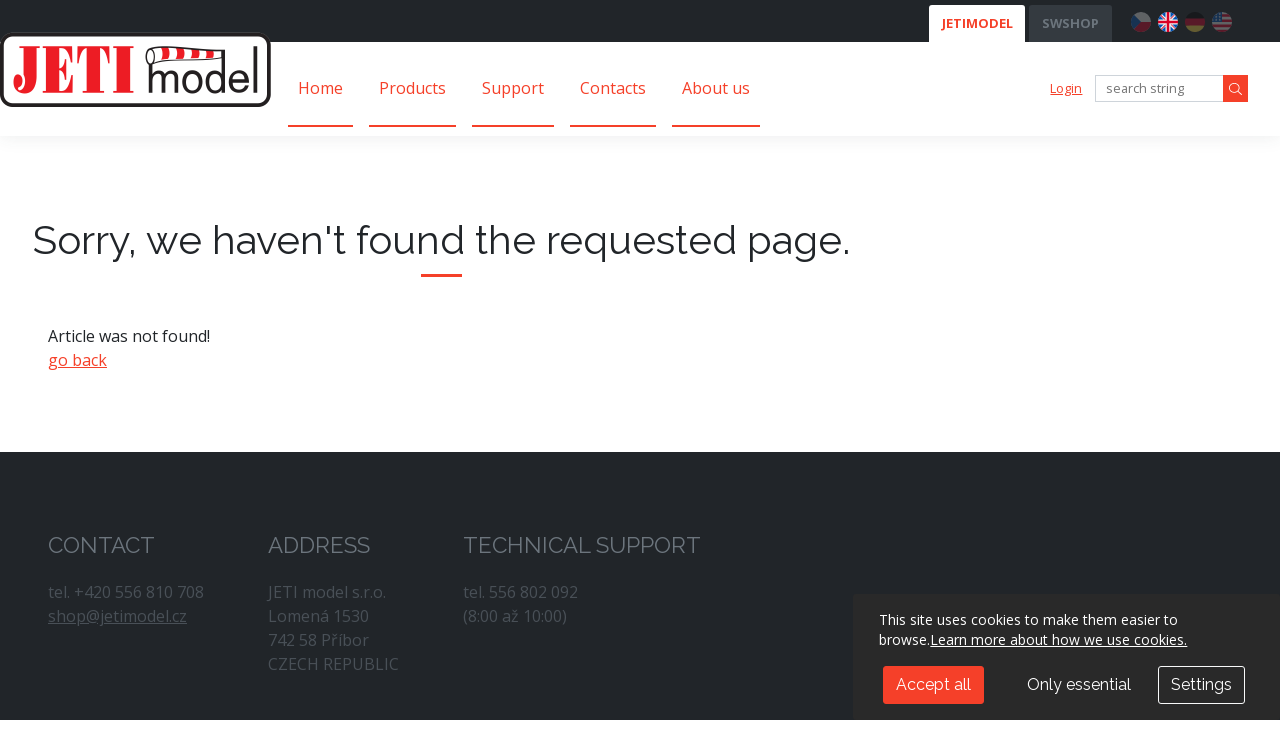

--- FILE ---
content_type: text/html; charset=UTF-8
request_url: https://www.jetimodel.com/katalog/softshell-vest-xxl.htm
body_size: 6320
content:
<!DOCTYPE html>
<html>
<head>
    <meta charset="UTF-8">

    <meta name="plugins-lang" content="en" />
    <meta charset="UTF-8">
<meta http-equiv="Content-Type" content="text/html; charset=UTF-8" >
<meta name="description" content="" >
<meta name="keywords" content="" >
<meta property="og:site_name" content="" >
<meta property="og:title" content="" >
<meta property="og:description" content="" >
<meta property="og:image" content="https://www.jetimodel.com/data/appdata/main_logo_1.png" >
<meta property="og:type" content="website" >
<meta property="og:url" content="https://www.jetimodel.com/katalog/softshell-vest-xxl.htm" >    <title></title>    <meta name="author" content="Evolved Solutions - Copyright © 2026" />
    <meta name="copyright" content="JETI model s.r.o. - Copyright © 2026" />

    <meta name="viewport" content="width=device-width,minimum-scale=1,initial-scale=1,viewport-fit=cover">

    <!-- Favicony/touchicons  -->
    <link rel="apple-touch-icon" sizes="180x180" href="/public/views/favicon/favicon.png">
    <link rel="icon" type="image/png" sizes="32x32" href="/public/views/favicon/favicon-32x32.png">
    <link rel="icon" type="image/png" sizes="16x16" href="/public/views/favicon/favicon-16x16.png">
    <link rel="manifest" href="/public/views/favicon/manifest.json">
    <link rel="shortcut icon" href="/data/appdata/main_favicon.ico">
    <meta name="application-name" content="JetiModel.com">
    <meta name="theme-color" content="#3d6a0d">

    <!-- Scripts and styles -->
    <link rel="stylesheet" href="/public/views/assets/css/all.min.css" type="text/css">
    <link rel="stylesheet" href="/public/views/assets/css/style.min.css" type="text/css">
    <link rel="stylesheet" href="/public/views/js/lightbox-master/dist/ekko-lightbox.min.css" type="text/css">
    <link rel="stylesheet" href="/public/views/js/datepicker/bootstrap-datepicker.standalone.min.css" type="text/css">
    <link rel="stylesheet" href="/public/views/assets/css/custom.css" type="text/css">
    <link rel="stylesheet" href="/library/jQuery/external/slick-master/slick/slick.min.css" type="text/css">
    <link rel="stylesheet" href="/public/views/assets/css/slick-slider-custom.css" type="text/css">
    <link rel="stylesheet" href="https://cdn.jsdelivr.net/npm/zoomist@2/zoomist.css" type="text/css">
    <link href="https://fonts.googleapis.com/css?family=Raleway:400,700&amp;subset=latin-ext" rel="stylesheet">
    <link href="https://fonts.googleapis.com/css?family=Open+Sans:400,700&amp;subset=latin-ext" rel="stylesheet">

    <script>
        window.cookiePageLink = '/information-on-the-processing-of-personal-data/';
    </script>
    <script src="/js-script/app-www.js"></script>
    <script type="text/javascript" src="/dynamicscript/public/views/js/global.js?1767865166&amp;novat=0&amp;retail=0&amp;wholesale=0"></script>    <script src="/js-script/masonry.pkgd.min.js"></script>

    <!-- Global site tag (gtag.js) - Google Analytics -->
    <script async src="https://www.googletagmanager.com/gtag/js?id=G-7WLYXFLXGK"></script>
    <script>
        window.dataLayer = window.dataLayer || [];
        function gtag(){dataLayer.push(arguments);}
        gtag('js', new Date());

        gtag('config', 'G-7WLYXFLXGK');
    </script>

    <link rel="stylesheet" href="/public/views/assets/css/owl.carousel.min.css" type="text/css">
    <script src="/public/views/assets/js/owl.carousel.min.js"></script>
</head>
<body class="hp-www">

<svg style="display: none;" xmlns="http://www.w3.org/2000/svg" xmlns:xlink="http://www.w3.org/1999/xlink">
    <symbol viewBox="-160 -160 832 832" id="check-circle" xmlns="http://www.w3.org/2000/svg">
        <path d="M256 8C119.033 8 8 119.033 8 256s111.033 248 248 248 248-111.033 248-248S392.967 8 256 8zm0 464c-118.664 0-216-96.055-216-216 0-118.663 96.055-216 216-216 118.664 0 216 96.055 216 216 0 118.663-96.055 216-216 216zm141.63-274.961L217.15 376.071c-4.705 4.667-12.303 4.637-16.97-.068l-85.878-86.572c-4.667-4.705-4.637-12.303.068-16.97l8.52-8.451c4.705-4.667 12.303-4.637 16.97.068l68.976 69.533 163.441-162.13c4.705-4.667 12.303-4.637 16.97.068l8.451 8.52c4.668 4.705 4.637 12.303-.068 16.97z" />
    </symbol>
    <symbol viewBox="-15.62 -15.62 81.25 81.25" id="document" xmlns="http://www.w3.org/2000/svg">
        <path d="M7 2v46h36V14.594l-.281-.313-12-12L30.406 2zm2 2h20v12h12v30H9zm22 1.438L39.563 14H31zM15 22v2h20v-2zm0 6v2h16v-2zm0 6v2h20v-2z" />
    </symbol>
    <symbol viewBox="-15.62 -15.62 81.25 81.25" id="download" xmlns="http://www.w3.org/2000/svg">
        <path d="M24.906.969c-.043.008-.086.02-.125.031A1.002 1.002 0 0 0 24 2v30.563l-6.281-6.282A1.007 1.007 0 0 0 16.78 26a.994.994 0 0 0-.781.703c-.105.367.004.758.281 1.016l8 8 .719.687.719-.687 8-8a1.014 1.014 0 0 0 0-1.438 1.014 1.014 0 0 0-1.438 0L26 32.563V2A1 1 0 0 0 24.906.969zM7 16v34h36V16H33a1.006 1.006 0 0 0-.879.496 1.01 1.01 0 0 0 0 1.008c.184.312.52.5.879.496h8v30H9V18h8c.36.004.695-.184.879-.496a1.01 1.01 0 0 0 0-1.008c-.184-.312-.52-.5-.879-.496z" />
    </symbol>
    <symbol viewBox="-160 -160 832 832" id="pencil" xmlns="http://www.w3.org/2000/svg">
        <path d="M497.9 142.1l-46.1 46.1c-4.7 4.7-12.3 4.7-17 0l-111-111c-4.7-4.7-4.7-12.3 0-17l46.1-46.1c18.7-18.7 49.1-18.7 67.9 0l60.1 60.1c18.8 18.7 18.8 49.1 0 67.9zM284.2 99.8L21.6 362.4.4 483.9c-2.9 16.4 11.4 30.6 27.8 27.8l121.5-21.3 262.6-262.6c4.7-4.7 4.7-12.3 0-17l-111-111c-4.8-4.7-12.4-4.7-17.1 0zM88 424h48v36.3l-64.5 11.3-31.1-31.1L51.7 376H88v48z" />
    </symbol>
    <symbol viewBox="-160 -160 832 832" id="plus-circle" xmlns="http://www.w3.org/2000/svg">
        <path d="M384 250v12c0 6.6-5.4 12-12 12h-98v98c0 6.6-5.4 12-12 12h-12c-6.6 0-12-5.4-12-12v-98h-98c-6.6 0-12-5.4-12-12v-12c0-6.6 5.4-12 12-12h98v-98c0-6.6 5.4-12 12-12h12c6.6 0 12 5.4 12 12v98h98c6.6 0 12 5.4 12 12zm120 6c0 137-111 248-248 248S8 393 8 256 119 8 256 8s248 111 248 248zm-32 0c0-119.9-97.3-216-216-216-119.9 0-216 97.3-216 216 0 119.9 97.3 216 216 216 119.9 0 216-97.3 216-216z" />
    </symbol>
    <symbol viewBox="-160 -160 832 832" id="question-circle" xmlns="http://www.w3.org/2000/svg">
        <path d="M504 256c0 136.997-111.043 248-248 248S8 392.997 8 256C8 119.083 119.043 8 256 8s248 111.083 248 248zM262.655 90c-54.497 0-89.255 22.957-116.549 63.758-3.536 5.286-2.353 12.415 2.715 16.258l34.699 26.31c5.205 3.947 12.621 3.008 16.665-2.122 17.864-22.658 30.113-35.797 57.303-35.797 20.429 0 45.698 13.148 45.698 32.958 0 14.976-12.363 22.667-32.534 33.976C247.128 238.528 216 254.941 216 296v4c0 6.627 5.373 12 12 12h56c6.627 0 12-5.373 12-12v-1.333c0-28.462 83.186-29.647 83.186-106.667 0-58.002-60.165-102-116.531-102zM256 338c-25.365 0-46 20.635-46 46 0 25.364 20.635 46 46 46s46-20.636 46-46c0-25.365-20.635-46-46-46z" />
    </symbol>
    <symbol viewBox="-160 -160 832 832" id="times-circle" xmlns="http://www.w3.org/2000/svg">
        <path d="M256 8C119 8 8 119 8 256s111 248 248 248 248-111 248-248S393 8 256 8zm0 448c-110.5 0-200-89.5-200-200S145.5 56 256 56s200 89.5 200 200-89.5 200-200 200zm101.8-262.2L295.6 256l62.2 62.2c4.7 4.7 4.7 12.3 0 17l-22.6 22.6c-4.7 4.7-12.3 4.7-17 0L256 295.6l-62.2 62.2c-4.7 4.7-12.3 4.7-17 0l-22.6-22.6c-4.7-4.7-4.7-12.3 0-17l62.2-62.2-62.2-62.2c-4.7-4.7-4.7-12.3 0-17l22.6-22.6c4.7-4.7 12.3-4.7 17 0l62.2 62.2 62.2-62.2c4.7-4.7 12.3-4.7 17 0l22.6 22.6c4.7 4.7 4.7 12.3 0 17z" />
    </symbol>
    <symbol viewBox="-160 -160 832 832" id="bars" xmlns="http://www.w3.org/2000/svg">
        <path d="M0 96C0 78.3 14.3 64 32 64l384 0c17.7 0 32 14.3 32 32s-14.3 32-32 32L32 128C14.3 128 0 113.7 0 96zM0 256c0-17.7 14.3-32 32-32l384 0c17.7 0 32 14.3 32 32s-14.3 32-32 32L32 288c-17.7 0-32-14.3-32-32zM448 416c0 17.7-14.3 32-32 32L32 448c-17.7 0-32-14.3-32-32s14.3-32 32-32l384 0c17.7 0 32 14.3 32 32z"/>
    </symbol>
</svg>
<!-- usage-->
<!-- +icon("icon","arrow-right")-->
<header class="header-desktop" id="header-desktop">
        <div class="header-secondary">
        <nav class="container-wrap">
            <ul class="sites-menu">
                                <li><a href="//www.jetimodel.com" title="JETIMODEL" class="current">JETIMODEL</a></li>
                                <li><a href="//swshop.jetimodel.com" title="SWSHOP">SWSHOP</a></li>
                            </ul>

            <div class="language-menu">
                <a class="language-flag" href="//www.jetimodel.cz/" title="Česky">
                    <img src="/data/langs/1-lang.svg" title="Česky" alt="Česky" />
                </a>
                <a class="language-flag current" href="//www.jetimodel.com/?changeLang=eng" title="English">
                    <img src="/data/langs/2-lang.svg" title="English" alt="English" />
                </a>
                <a class="language-flag" href="//www.jetimodel.com/?changeLang=de" title="Deutsch">
                    <img src="/data/langs/3-lang.svg" title="Deutsch" alt="Deutsch" />
                </a>
                <a class="language-flag" href="//www.jetimodel.com/?changeLang=usa" title="USA">
                    <img src="/data/langs/4-lang.svg" title="USA" alt="USA" />
                </a>
            </div>
        </nav>
    </div>
            <div class="header-primary">
        <div class="container-wrap position-relative">
            <a class="logo logo-jeti text-hide" href="/" title="JETI model s.r.o.">JETI model s.r.o.</a>

            <nav class="navbar navbar-default navbar-static">
                <div class="collapse navbar-collapse js-navbar-collapse show">
                    <ul class="nav navbar-nav">
                                                                                    <li class="dropdown dropdown-large">
                                    <a href="/" title="Home">Home</a>
                                </li>
                                                                                                                <li class="dropdown dropdown-large">
                                    <a href="/katalog/" title="Products">Products</a>
                                                                    </li>
                                                                                                                <li class="dropdown dropdown-large">
                                    <a href="/support/" title="Support">Support</a>
                                </li>
                                                                                                                <li class="dropdown dropdown-large">
                                    <a href="/contacts/" title="Contacts">Contacts</a>
                                </li>
                                                                                                                <li class="dropdown dropdown-large">
                                    <a href="/about-us/" title="About us">About us</a>
                                </li>
                                                                        </ul>
                </div>
            </nav>

            <div class="header-tools position-absolute right-0 index-1001">
                <nav>
                    <ul class="account-menu">
                                                    <li><a href="/prihlasit" title="Login">Login</a></li>
                                                <li>
                            <form action="/search" class="searchbox">
                                <input name="search" value="" class="searchbox-input" placeholder="search string"/>
                                <button class="searchbox-button"><span class="text-hide">hledat</span>
                                    <svg class="icon icon-search" viewBox="0 0 100 100" aria-hidden="true">
                                        <path d="M99.312 94.058L74.117 68.864a2.318 2.318 0 0 0-1.66-.684h-2.011c6.699-7.245 10.8-16.913 10.8-27.557C81.246 18.183 63.063 0 40.623 0 18.183 0 0 18.183 0 40.623c0 22.44 18.183 40.623 40.623 40.623 10.644 0 20.312-4.101 27.557-10.78v1.991c0 .625.254 1.211.684 1.66l25.194 25.195a2.346 2.346 0 0 0 3.32 0l1.934-1.934a2.346 2.346 0 0 0 0-3.32zM40.5 75C21.427 75 6 59.573 6 40.5S21.427 6 40.5 6 75 21.427 75 40.5 59.573 75 40.5 75z" fill="currentcolor" fill-rule="nonzero"></path>
                                    </svg>
                                </button>
                            </form>
                        </li>
                    </ul>
                </nav>
            </div>
        </div>
    </div>
    </header>
<header class="header-mobile" id="header-mobile">
    <div class="header-mobile-main">
        <a class="logo text-hide" href="eshop-homepage.html">JETI model s.r.o.</a>
        <a class="logo-mobile text-hide" href="/">JETI model s.r.o.</a>
        <nav class="header-mobile-main-nav">

            <a class="language-flag btn" href="javascript:;" title="English" id="mobile-menu-btn-lang">
                <img src="/data/langs/2-lang.svg" title="English" alt="English" />
            </a>

            <div class="btn btn-red" id="mobile-menu-btn-main">
                <svg class="icon icon-32 icon-white"><use xlink:href="#bars"></use></svg>
            </div>
        </nav>
    </div>
    <nav class="slide collapse" id="main-menu-mobile" aria-label="main menu">

        <ul class="main-menu-mobile">

            <li class="nav-item">
                <form action="/search" class="searchbox searchbox-mobile">
                    <input name="search" value="" class="searchbox-input" placeholder="hledej..."/>
                    <button class="searchbox-button"><span class="text-hide">hledat</span>
                        <svg class="icon icon-search" viewBox="0 0 100 100" aria-hidden="true">
                            <path d="M99.312 94.058L74.117 68.864a2.318 2.318 0 0 0-1.66-.684h-2.011c6.699-7.245 10.8-16.913 10.8-27.557C81.246 18.183 63.063 0 40.623 0 18.183 0 0 18.183 0 40.623c0 22.44 18.183 40.623 40.623 40.623 10.644 0 20.312-4.101 27.557-10.78v1.991c0 .625.254 1.211.684 1.66l25.194 25.195a2.346 2.346 0 0 0 3.32 0l1.934-1.934a2.346 2.346 0 0 0 0-3.32zM40.5 75C21.427 75 6 59.573 6 40.5S21.427 6 40.5 6 75 21.427 75 40.5 59.573 75 40.5 75z" fill="currentcolor" fill-rule="nonzero"></path>
                        </svg>
                    </button>
                </form>
            </li>

                                                                        <li class="nav-item"><a href="/" title="Home">Home</a></li>
                                                                                <li class="nav-item nav-expand">
                                                            <a href="#" title="Products" class="nav-link nav-expand-link">Products <i class="arrow right"></i></a>
                            
                                                            <div class="nav-items nav-expand-content index-1">
    <ul class="nav-expand-ul p-0">
        <li class="nav-item"><a class="nav-link nav-back-link" href="javascript:;"><i class="arrow left"></i> Zpět</a></li>
        
            <li class="nav-item nav-expand">

                                    <a href="#" title="Central Box" class="nav-link nav-expand-link">
                        Central Box <i class="arrow right"></i>
                    </a>
                
                                    <ul class="nav-items nav-expand-content p-0 index-2">
                        <li class="nav-item"><a class="nav-link nav-back-link" href="javascript:;"><i class="arrow left"></i> Zpět</a></li>
                                                    <li class="nav-item">
                                <a href="/katalog/central-box-1xx/" title="Central Box 1xx">Central Box 1xx</a>
                            </li>
                                                    <li class="nav-item">
                                <a href="/katalog/central-box-2xx/" title="Central Box 2xx">Central Box 2xx</a>
                            </li>
                                                    <li class="nav-item">
                                <a href="/katalog/central-box-3xx/" title="Central Box 3xx">Central Box 3xx</a>
                            </li>
                                                    <li class="nav-item">
                                <a href="/katalog/central-box-4xx/" title="Central Box 4xx">Central Box 4xx</a>
                            </li>
                                                    <li class="nav-item">
                                <a href="/katalog/central-box-accessories/" title="Accessories">Accessories</a>
                            </li>
                                            </ul>
                
            </li>
        
            <li class="nav-item nav-expand">

                                    <a href="#" title="Receivers" class="nav-link nav-expand-link">
                        Receivers <i class="arrow right"></i>
                    </a>
                
                                    <ul class="nav-items nav-expand-content p-0 index-2">
                        <li class="nav-item"><a class="nav-link nav-back-link" href="javascript:;"><i class="arrow left"></i> Zpět</a></li>
                                                    <li class="nav-item">
                                <a href="/katalog/receiver-rex-assist/" title="Receiver REX Assist">Receiver REX Assist</a>
                            </li>
                                                    <li class="nav-item">
                                <a href="/katalog/rex-recivers/" title="REX Recivers">REX Recivers</a>
                            </li>
                                                    <li class="nav-item">
                                <a href="/katalog/receivers-rx/" title="Receivers Rx">Receivers Rx</a>
                            </li>
                                                    <li class="nav-item">
                                <a href="/katalog/receivers-900mhz/" title="Receivers 900MHz">Receivers 900MHz</a>
                            </li>
                                                    <li class="nav-item">
                                <a href="/katalog/receivers-accessories/" title="Accessories">Accessories</a>
                            </li>
                                            </ul>
                
            </li>
        
            <li class="nav-item">

                                    <a href="/katalog/telemetry/" title="Telemetry" class="nav-link">
                        Telemetry                    </a>
                
                
            </li>
        
            <li class="nav-item nav-expand">

                                    <a href="#" title="Transmitters" class="nav-link nav-expand-link">
                        Transmitters <i class="arrow right"></i>
                    </a>
                
                                    <ul class="nav-items nav-expand-content p-0 index-2">
                        <li class="nav-item"><a class="nav-link nav-back-link" href="javascript:;"><i class="arrow left"></i> Zpět</a></li>
                                                    <li class="nav-item nav-expand">
                                <a href="/katalog/1/" title="Transmitters DC">Transmitters DC</a>
                            </li>
                                                    <li class="nav-item nav-expand">
                                <a href="/katalog/2/" title="Transmitters DS">Transmitters DS</a>
                            </li>
                                                    <li class="nav-item nav-expand">
                                <a href="/katalog/transmitters-accessories/" title="Accessories">Accessories</a>
                            </li>
                                            </ul>
                
            </li>
        
            <li class="nav-item nav-expand">

                                    <a href="#" title="Electronic Speed Controllers" class="nav-link nav-expand-link">
                        Electronic Speed Controllers <i class="arrow right"></i>
                    </a>
                
                                    <ul class="nav-items nav-expand-content p-0 index-2">
                        <li class="nav-item"><a class="nav-link nav-back-link" href="javascript:;"><i class="arrow left"></i> Zpět</a></li>
                                                    <li class="nav-item">
                                <a href="/katalog/mezon-evo/" title="MEZON EVO">MEZON EVO</a>
                            </li>
                                                    <li class="nav-item">
                                <a href="/katalog/mezon-pro/" title="MEZON PRO">MEZON PRO</a>
                            </li>
                                                    <li class="nav-item">
                                <a href="/katalog/mezon/" title="MEZON">MEZON</a>
                            </li>
                                                    <li class="nav-item">
                                <a href="/katalog/spin-pro/" title="SPIN Pro">SPIN Pro</a>
                            </li>
                                                    <li class="nav-item">
                                <a href="/katalog/advance-pro/" title=" ADVANCE Pro"> ADVANCE Pro</a>
                            </li>
                                                    <li class="nav-item">
                                <a href="/katalog/dc-speed-controllers/" title="DC Speed Controllers">DC Speed Controllers</a>
                            </li>
                                                    <li class="nav-item">
                                <a href="/katalog/electronic-speed-controllers-accessories/" title="Accessories">Accessories</a>
                            </li>
                                            </ul>
                
            </li>
        
            <li class="nav-item nav-expand">

                                    <a href="#" title="Voltage regulators BEC" class="nav-link nav-expand-link">
                        Voltage regulators BEC <i class="arrow right"></i>
                    </a>
                
                                    <ul class="nav-items nav-expand-content p-0 index-2">
                        <li class="nav-item"><a class="nav-link nav-back-link" href="javascript:;"><i class="arrow left"></i> Zpět</a></li>
                                                    <li class="nav-item">
                                <a href="/katalog/linear/" title="Linear">Linear</a>
                            </li>
                                                    <li class="nav-item">
                                <a href="/katalog/switching-2/" title="Switching">Switching</a>
                            </li>
                                                    <li class="nav-item">
                                <a href="/katalog/voltage-regulators-bec-accessories/" title="Accessories">Accessories</a>
                            </li>
                                            </ul>
                
            </li>
        
            <li class="nav-item nav-expand">

                                    <a href="#" title="Accu Power Ion" class="nav-link nav-expand-link">
                        Accu Power Ion <i class="arrow right"></i>
                    </a>
                
                                    <ul class="nav-items nav-expand-content p-0 index-2">
                        <li class="nav-item"><a class="nav-link nav-back-link" href="javascript:;"><i class="arrow left"></i> Zpět</a></li>
                                                    <li class="nav-item">
                                <a href="/katalog/receiver-batteries/" title="Receiver batteries">Receiver batteries</a>
                            </li>
                                                    <li class="nav-item">
                                <a href="/katalog/transmitter-accumulators/" title="Transmitter accumulators">Transmitter accumulators</a>
                            </li>
                                            </ul>
                
            </li>
        
            <li class="nav-item nav-expand">

                                    <a href="#" title="Switch" class="nav-link nav-expand-link">
                        Switch <i class="arrow right"></i>
                    </a>
                
                                    <ul class="nav-items nav-expand-content p-0 index-2">
                        <li class="nav-item"><a class="nav-link nav-back-link" href="javascript:;"><i class="arrow left"></i> Zpět</a></li>
                                                    <li class="nav-item">
                                <a href="/katalog/rc-switchs/" title="RC Switchs">RC Switchs</a>
                            </li>
                                                    <li class="nav-item">
                                <a href="/katalog/main-switch/" title="Main Switch">Main Switch</a>
                            </li>
                                                    <li class="nav-item">
                                <a href="/katalog/electronic-switch/" title="Electronic Switch">Electronic Switch</a>
                            </li>
                                                    <li class="nav-item">
                                <a href="/katalog/switch-mixer/" title="Switch mixer">Switch mixer</a>
                            </li>
                                            </ul>
                
            </li>
        
            <li class="nav-item">

                                    <a href="/katalog/transmitter-modules/" title="Transmitter modules" class="nav-link">
                        Transmitter modules                    </a>
                
                
            </li>
        
            <li class="nav-item nav-expand">

                                    <a href="#" title="Accessories" class="nav-link nav-expand-link">
                        Accessories <i class="arrow right"></i>
                    </a>
                
                                    <ul class="nav-items nav-expand-content p-0 index-2">
                        <li class="nav-item"><a class="nav-link nav-back-link" href="javascript:;"><i class="arrow left"></i> Zpět</a></li>
                                                    <li class="nav-item nav-expand">
                                <a href="/katalog/transmitters-2/" title="Transmitters">Transmitters</a>
                            </li>
                                                    <li class="nav-item">
                                <a href="/katalog/receivers-2/" title="Receivers">Receivers</a>
                            </li>
                                                    <li class="nav-item">
                                <a href="/katalog/telemetry-2/" title="Telemetry">Telemetry</a>
                            </li>
                                                    <li class="nav-item">
                                <a href="/katalog/central-box-2/" title="Central Box">Central Box</a>
                            </li>
                                                    <li class="nav-item">
                                <a href="/katalog/bec-voltage-regulators/" title="BEC voltage regulators">BEC voltage regulators</a>
                            </li>
                                                    <li class="nav-item">
                                <a href="/katalog/batteries/" title="Batteries">Batteries</a>
                            </li>
                                                    <li class="nav-item">
                                <a href="/katalog/controllers/" title="Controllers">Controllers</a>
                            </li>
                                                    <li class="nav-item">
                                <a href="/katalog/mounting-kits-for-duplex-tu2/" title="Mounting kits for Duplex TU2">Mounting kits for Duplex TU2</a>
                            </li>
                                                    <li class="nav-item">
                                <a href="/katalog/other/" title="Other">Other</a>
                            </li>
                                            </ul>
                
            </li>
        
            <li class="nav-item">

                                    <a href="/katalog/jetibox-terminals/" title="Jetibox terminals" class="nav-link">
                        Jetibox terminals                    </a>
                
                
            </li>
        
            <li class="nav-item">

                                    <a href="/katalog/clothing/" title="Clothing" class="nav-link">
                        Clothing                    </a>
                
                
            </li>
        
            <li class="nav-item">

                                    <a href="/katalog/connectors/" title="Connectors" class="nav-link">
                        Connectors                    </a>
                
                
            </li>
        
            <li class="nav-item">

                                    <a href="/katalog/motors/" title="Motors" class="nav-link">
                        Motors                    </a>
                
                
            </li>
        
            <li class="nav-item nav-expand">

                                    <a href="#" title="Out of production" class="nav-link nav-expand-link">
                        Out of production <i class="arrow right"></i>
                    </a>
                
                                    <ul class="nav-items nav-expand-content p-0 index-2">
                        <li class="nav-item"><a class="nav-link nav-back-link" href="javascript:;"><i class="arrow left"></i> Zpět</a></li>
                                                    <li class="nav-item nav-expand">
                                <a href="/katalog/transmitters/" title="Transmitters">Transmitters</a>
                            </li>
                                                    <li class="nav-item">
                                <a href="/katalog/receivers/" title="Receivers">Receivers</a>
                            </li>
                                                    <li class="nav-item">
                                <a href="/katalog/central-box/" title="Central Box">Central Box</a>
                            </li>
                                                    <li class="nav-item nav-expand">
                                <a href="/katalog/electronic-speed-controllers/" title="Electronic Speed Controllers">Electronic Speed Controllers</a>
                            </li>
                                                    <li class="nav-item">
                                <a href="/katalog/motor/" title="Motor">Motor</a>
                            </li>
                                            </ul>
                
            </li>
            </ul>
</div>                                                    </li>
                                                                                <li class="nav-item"><a href="/support/" title="Support">Support</a></li>
                                                                                <li class="nav-item"><a href="/contacts/" title="Contacts">Contacts</a></li>
                                                                                <li class="nav-item"><a href="/about-us/" title="About us">About us</a></li>
                                                
                            <li class="nav-item"><a href="/prihlasit" title="Login">Login</a></li>
            
                            <li class="nav-item"><a href="//www.jetimodel.com" title="JETIMODEL" class="font-weight-bold">JETIMODEL</a></li>
                            <li class="nav-item"><a href="//swshop.jetimodel.com" title="SWSHOP" class="font-weight-bold">SWSHOP</a></li>
                    </ul>

    </nav>

    <nav id="lang-menu-mobile" class="slide nav-drill collapse navbar-collapse" aria-label="lang menu">
        <ul class="main-menu-mobile">
            <li>
                <a class="language-flag" href="//www.jetimodel.cz/?changeLang=cz" title="Česky">
                    <span class="language-image">
                        <img src="/data/langs/1-lang.svg" title="Česky" alt="Česky" />
                    </span>
                    <span class="language-name">Česky</span>
                </a>
            </li>
            <li>
                <a class="language-flag current" href="//www.jetimodel.com/?changeLang=eng" title="English">
                    <span class="language-image">
                        <img src="/data/langs/2-lang.svg" title="English" alt="English" />
                    </span>
                    <span class="language-name">English</span>
                </a>
            </li>
            <li>
                <a class="language-flag" href="//www.jetimodel.com/?changeLang=de" title="Deutsch">
                    <span class="language-image">
                        <img src="/data/langs/3-lang.svg" title="Deutsch" alt="Deutsch" />
                    </span>
                    <span class="language-name">Deutsch</span>
                </a>
            </li>
            <li>
                <a class="language-flag" href="//www.jetimodel.com/?changeLang=usa" title="USA">
                    <span class="language-image">
                        <img src="/data/langs/4-lang.svg" title="USA" alt="USA" />
                    </span>
                    <span class="language-name">USA</span>
                </a>
            </li>
        </ul>
    </nav>
</header><main class="main" id="main">
    <div class="section-wrap">
    <div class="container-wrap">
        <div class="row">
            <h1 class="text-center heading-underline-center">Sorry, we haven't found the requested page.</h1>
            <div class="col-12">
                Article was not found!            </div>
        </div>

        <div>
            <a href="javascript:window.history.go(-1);" title="go back">
                go back            </a>
        </div>
    </div>
</div></main>
    <footer id="footer">

    <div class="footer-rich">
        <div class="container-wrap">
            <div class="footer-rich-row">

                
                <div class="footer-rich-col">
                    <h2>CONTACT</h2>
                    <p>
                                                tel. +420 556 810 708 <br>
                                                                        <a href="mailto:shop@jetimodel.cz">shop@jetimodel.cz</a>
                                            </p>
                </div>

                                <div class="footer-rich-col">
                    <h2>ADDRESS</h2>
                    <p>JETI model s.r.o.<br>
Lomená 1530 <br>
742 58 Příbor<br>
CZECH REPUBLIC</p>
                </div>
                
                <div class="footer-rich-col">
                    <h2>TECHNICAL SUPPORT</h2>
                    <p>tel. 556 802 092<br>(8:00 až 10:00)</p>
                </div>

                <div class="footer-banner">
    </div>            </div>
        </div>
    </div>

    <div class="footer-primary">
        <div class="container-wrap py-4">
            <div class="row align-items-center">
                <div class="col-xs-12 col-md-4 text-center text-md-left py-2">
                    2026 © JETI model s.r.o.                </div>
                <div class="col-xs-12 col-md-4 text-center">
                                        <a href="//www.facebook.com/jetimodel" title=" na Facebooku" class="d-inline-block mx-2">
                        <svg class="icon icon-social-facebook icon-48" viewBox="0 0 100 100" aria-hidden="true">
                            <path d="M80.4761905,10 L19.5238095,10 C14.2666667,10 10,14.2666667 10,19.5238095 L10,80.4761905 C10,85.7333333 14.2666667,90 19.5238095,90 L80.4761905,90 C85.7333333,90 90,85.7333333 90,80.4761905 L90,19.5238095 C90,14.2666667 85.7333333,10 80.4761905,10 Z M72.8571429,38.5714286 L69.047619,38.5714286 C64.9714286,38.5714286 63.3333333,39.5238095 63.3333333,42.3809524 L63.3333333,48.0952381 L72.8571429,48.0952381 L70.952381,57.6190476 L63.3333333,57.6190476 L63.3333333,86.1904762 L53.8095238,86.1904762 L53.8095238,57.6190476 L46.1904762,57.6190476 L46.1904762,48.0952381 L53.8095238,48.0952381 L53.8095238,42.3809524 C53.8095238,34.7619048 57.6190476,29.047619 65.2380952,29.047619 C70.7619048,29.047619 72.8571429,30.952381 72.8571429,30.952381 L72.8571429,38.5714286 Z" fill="currentcolor" fill-rule="nonzero"/>
                        </svg>
                    </a>
                                                            
                    <a href="https://www.toplist.cz">
                        <script language="JavaScript" type="text/javascript" charset="utf-8">
                        <!--
                            document.write('<img src="https://toplist.cz/dot.asp?id=671298&http='+encodeURIComponent(document.referrer)+'&t='+encodeURIComponent(document.title)+'&l='+encodeURIComponent(document.URL)+'&wi='+encodeURIComponent(window.screen.width)+'&he='+encodeURIComponent(window.screen.height)+'&cd='+encodeURIComponent(window.screen.colorDepth)+'" width="1" height="1" border=0 alt="TOPlist" />');
                        //-->
                        </script><noscript><img src="https://toplist.cz/dot.asp?id=671298&njs=1" border="0" alt="TOPlist" width="1" height="1" /></noscript>
                    </a>

                </div>
                <div class="col-xs-12 col-md-4 text-center text-md-right py-2">
                    created by <a href="https://www.evolvedsolutions.cz">evolvedsolutions.cz</a>
                </div>
            </div>
        </div>
    </div>

</footer></body>


--- FILE ---
content_type: text/javascript
request_url: https://www.jetimodel.com/js-script/app-www.js
body_size: 78746
content:
/*! jQuery v3.3.1 | (c) JS Foundation and other contributors | jquery.org/license */
!function(e,t){"use strict";"object"==typeof module&&"object"==typeof module.exports?module.exports=e.document?t(e,!0):function(e){if(!e.document)throw new Error("jQuery requires a window with a document");return t(e)}:t(e)}("undefined"!=typeof window?window:this,function(e,t){"use strict";var n=[],r=e.document,i=Object.getPrototypeOf,o=n.slice,a=n.concat,s=n.push,u=n.indexOf,l={},c=l.toString,f=l.hasOwnProperty,p=f.toString,d=p.call(Object),h={},g=function e(t){return"function"==typeof t&&"number"!=typeof t.nodeType},y=function e(t){return null!=t&&t===t.window},v={type:!0,src:!0,noModule:!0};function m(e,t,n){var i,o=(t=t||r).createElement("script");if(o.text=e,n)for(i in v)n[i]&&(o[i]=n[i]);t.head.appendChild(o).parentNode.removeChild(o)}function x(e){return null==e?e+"":"object"==typeof e||"function"==typeof e?l[c.call(e)]||"object":typeof e}var b="3.3.1",w=function(e,t){return new w.fn.init(e,t)},T=/^[\s\uFEFF\xA0]+|[\s\uFEFF\xA0]+$/g;w.fn=w.prototype={jquery:"3.3.1",constructor:w,length:0,toArray:function(){return o.call(this)},get:function(e){return null==e?o.call(this):e<0?this[e+this.length]:this[e]},pushStack:function(e){var t=w.merge(this.constructor(),e);return t.prevObject=this,t},each:function(e){return w.each(this,e)},map:function(e){return this.pushStack(w.map(this,function(t,n){return e.call(t,n,t)}))},slice:function(){return this.pushStack(o.apply(this,arguments))},first:function(){return this.eq(0)},last:function(){return this.eq(-1)},eq:function(e){var t=this.length,n=+e+(e<0?t:0);return this.pushStack(n>=0&&n<t?[this[n]]:[])},end:function(){return this.prevObject||this.constructor()},push:s,sort:n.sort,splice:n.splice},w.extend=w.fn.extend=function(){var e,t,n,r,i,o,a=arguments[0]||{},s=1,u=arguments.length,l=!1;for("boolean"==typeof a&&(l=a,a=arguments[s]||{},s++),"object"==typeof a||g(a)||(a={}),s===u&&(a=this,s--);s<u;s++)if(null!=(e=arguments[s]))for(t in e)n=a[t],a!==(r=e[t])&&(l&&r&&(w.isPlainObject(r)||(i=Array.isArray(r)))?(i?(i=!1,o=n&&Array.isArray(n)?n:[]):o=n&&w.isPlainObject(n)?n:{},a[t]=w.extend(l,o,r)):void 0!==r&&(a[t]=r));return a},w.extend({expando:"jQuery"+("3.3.1"+Math.random()).replace(/\D/g,""),isReady:!0,error:function(e){throw new Error(e)},noop:function(){},isPlainObject:function(e){var t,n;return!(!e||"[object Object]"!==c.call(e))&&(!(t=i(e))||"function"==typeof(n=f.call(t,"constructor")&&t.constructor)&&p.call(n)===d)},isEmptyObject:function(e){var t;for(t in e)return!1;return!0},globalEval:function(e){m(e)},each:function(e,t){var n,r=0;if(C(e)){for(n=e.length;r<n;r++)if(!1===t.call(e[r],r,e[r]))break}else for(r in e)if(!1===t.call(e[r],r,e[r]))break;return e},trim:function(e){return null==e?"":(e+"").replace(T,"")},makeArray:function(e,t){var n=t||[];return null!=e&&(C(Object(e))?w.merge(n,"string"==typeof e?[e]:e):s.call(n,e)),n},inArray:function(e,t,n){return null==t?-1:u.call(t,e,n)},merge:function(e,t){for(var n=+t.length,r=0,i=e.length;r<n;r++)e[i++]=t[r];return e.length=i,e},grep:function(e,t,n){for(var r,i=[],o=0,a=e.length,s=!n;o<a;o++)(r=!t(e[o],o))!==s&&i.push(e[o]);return i},map:function(e,t,n){var r,i,o=0,s=[];if(C(e))for(r=e.length;o<r;o++)null!=(i=t(e[o],o,n))&&s.push(i);else for(o in e)null!=(i=t(e[o],o,n))&&s.push(i);return a.apply([],s)},guid:1,support:h}),"function"==typeof Symbol&&(w.fn[Symbol.iterator]=n[Symbol.iterator]),w.each("Boolean Number String Function Array Date RegExp Object Error Symbol".split(" "),function(e,t){l["[object "+t+"]"]=t.toLowerCase()});function C(e){var t=!!e&&"length"in e&&e.length,n=x(e);return!g(e)&&!y(e)&&("array"===n||0===t||"number"==typeof t&&t>0&&t-1 in e)}var E=function(e){var t,n,r,i,o,a,s,u,l,c,f,p,d,h,g,y,v,m,x,b="sizzle"+1*new Date,w=e.document,T=0,C=0,E=ae(),k=ae(),S=ae(),D=function(e,t){return e===t&&(f=!0),0},N={}.hasOwnProperty,A=[],j=A.pop,q=A.push,L=A.push,H=A.slice,O=function(e,t){for(var n=0,r=e.length;n<r;n++)if(e[n]===t)return n;return-1},P="checked|selected|async|autofocus|autoplay|controls|defer|disabled|hidden|ismap|loop|multiple|open|readonly|required|scoped",M="[\\x20\\t\\r\\n\\f]",R="(?:\\\\.|[\\w-]|[^\0-\\xa0])+",I="\\["+M+"*("+R+")(?:"+M+"*([*^$|!~]?=)"+M+"*(?:'((?:\\\\.|[^\\\\'])*)'|\"((?:\\\\.|[^\\\\\"])*)\"|("+R+"))|)"+M+"*\\]",W=":("+R+")(?:\\((('((?:\\\\.|[^\\\\'])*)'|\"((?:\\\\.|[^\\\\\"])*)\")|((?:\\\\.|[^\\\\()[\\]]|"+I+")*)|.*)\\)|)",$=new RegExp(M+"+","g"),B=new RegExp("^"+M+"+|((?:^|[^\\\\])(?:\\\\.)*)"+M+"+$","g"),F=new RegExp("^"+M+"*,"+M+"*"),_=new RegExp("^"+M+"*([>+~]|"+M+")"+M+"*"),z=new RegExp("="+M+"*([^\\]'\"]*?)"+M+"*\\]","g"),X=new RegExp(W),U=new RegExp("^"+R+"$"),V={ID:new RegExp("^#("+R+")"),CLASS:new RegExp("^\\.("+R+")"),TAG:new RegExp("^("+R+"|[*])"),ATTR:new RegExp("^"+I),PSEUDO:new RegExp("^"+W),CHILD:new RegExp("^:(only|first|last|nth|nth-last)-(child|of-type)(?:\\("+M+"*(even|odd|(([+-]|)(\\d*)n|)"+M+"*(?:([+-]|)"+M+"*(\\d+)|))"+M+"*\\)|)","i"),bool:new RegExp("^(?:"+P+")$","i"),needsContext:new RegExp("^"+M+"*[>+~]|:(even|odd|eq|gt|lt|nth|first|last)(?:\\("+M+"*((?:-\\d)?\\d*)"+M+"*\\)|)(?=[^-]|$)","i")},G=/^(?:input|select|textarea|button)$/i,Y=/^h\d$/i,Q=/^[^{]+\{\s*\[native \w/,J=/^(?:#([\w-]+)|(\w+)|\.([\w-]+))$/,K=/[+~]/,Z=new RegExp("\\\\([\\da-f]{1,6}"+M+"?|("+M+")|.)","ig"),ee=function(e,t,n){var r="0x"+t-65536;return r!==r||n?t:r<0?String.fromCharCode(r+65536):String.fromCharCode(r>>10|55296,1023&r|56320)},te=/([\0-\x1f\x7f]|^-?\d)|^-$|[^\0-\x1f\x7f-\uFFFF\w-]/g,ne=function(e,t){return t?"\0"===e?"\ufffd":e.slice(0,-1)+"\\"+e.charCodeAt(e.length-1).toString(16)+" ":"\\"+e},re=function(){p()},ie=me(function(e){return!0===e.disabled&&("form"in e||"label"in e)},{dir:"parentNode",next:"legend"});try{L.apply(A=H.call(w.childNodes),w.childNodes),A[w.childNodes.length].nodeType}catch(e){L={apply:A.length?function(e,t){q.apply(e,H.call(t))}:function(e,t){var n=e.length,r=0;while(e[n++]=t[r++]);e.length=n-1}}}function oe(e,t,r,i){var o,s,l,c,f,h,v,m=t&&t.ownerDocument,T=t?t.nodeType:9;if(r=r||[],"string"!=typeof e||!e||1!==T&&9!==T&&11!==T)return r;if(!i&&((t?t.ownerDocument||t:w)!==d&&p(t),t=t||d,g)){if(11!==T&&(f=J.exec(e)))if(o=f[1]){if(9===T){if(!(l=t.getElementById(o)))return r;if(l.id===o)return r.push(l),r}else if(m&&(l=m.getElementById(o))&&x(t,l)&&l.id===o)return r.push(l),r}else{if(f[2])return L.apply(r,t.getElementsByTagName(e)),r;if((o=f[3])&&n.getElementsByClassName&&t.getElementsByClassName)return L.apply(r,t.getElementsByClassName(o)),r}if(n.qsa&&!S[e+" "]&&(!y||!y.test(e))){if(1!==T)m=t,v=e;else if("object"!==t.nodeName.toLowerCase()){(c=t.getAttribute("id"))?c=c.replace(te,ne):t.setAttribute("id",c=b),s=(h=a(e)).length;while(s--)h[s]="#"+c+" "+ve(h[s]);v=h.join(","),m=K.test(e)&&ge(t.parentNode)||t}if(v)try{return L.apply(r,m.querySelectorAll(v)),r}catch(e){}finally{c===b&&t.removeAttribute("id")}}}return u(e.replace(B,"$1"),t,r,i)}function ae(){var e=[];function t(n,i){return e.push(n+" ")>r.cacheLength&&delete t[e.shift()],t[n+" "]=i}return t}function se(e){return e[b]=!0,e}function ue(e){var t=d.createElement("fieldset");try{return!!e(t)}catch(e){return!1}finally{t.parentNode&&t.parentNode.removeChild(t),t=null}}function le(e,t){var n=e.split("|"),i=n.length;while(i--)r.attrHandle[n[i]]=t}function ce(e,t){var n=t&&e,r=n&&1===e.nodeType&&1===t.nodeType&&e.sourceIndex-t.sourceIndex;if(r)return r;if(n)while(n=n.nextSibling)if(n===t)return-1;return e?1:-1}function fe(e){return function(t){return"input"===t.nodeName.toLowerCase()&&t.type===e}}function pe(e){return function(t){var n=t.nodeName.toLowerCase();return("input"===n||"button"===n)&&t.type===e}}function de(e){return function(t){return"form"in t?t.parentNode&&!1===t.disabled?"label"in t?"label"in t.parentNode?t.parentNode.disabled===e:t.disabled===e:t.isDisabled===e||t.isDisabled!==!e&&ie(t)===e:t.disabled===e:"label"in t&&t.disabled===e}}function he(e){return se(function(t){return t=+t,se(function(n,r){var i,o=e([],n.length,t),a=o.length;while(a--)n[i=o[a]]&&(n[i]=!(r[i]=n[i]))})})}function ge(e){return e&&"undefined"!=typeof e.getElementsByTagName&&e}n=oe.support={},o=oe.isXML=function(e){var t=e&&(e.ownerDocument||e).documentElement;return!!t&&"HTML"!==t.nodeName},p=oe.setDocument=function(e){var t,i,a=e?e.ownerDocument||e:w;return a!==d&&9===a.nodeType&&a.documentElement?(d=a,h=d.documentElement,g=!o(d),w!==d&&(i=d.defaultView)&&i.top!==i&&(i.addEventListener?i.addEventListener("unload",re,!1):i.attachEvent&&i.attachEvent("onunload",re)),n.attributes=ue(function(e){return e.className="i",!e.getAttribute("className")}),n.getElementsByTagName=ue(function(e){return e.appendChild(d.createComment("")),!e.getElementsByTagName("*").length}),n.getElementsByClassName=Q.test(d.getElementsByClassName),n.getById=ue(function(e){return h.appendChild(e).id=b,!d.getElementsByName||!d.getElementsByName(b).length}),n.getById?(r.filter.ID=function(e){var t=e.replace(Z,ee);return function(e){return e.getAttribute("id")===t}},r.find.ID=function(e,t){if("undefined"!=typeof t.getElementById&&g){var n=t.getElementById(e);return n?[n]:[]}}):(r.filter.ID=function(e){var t=e.replace(Z,ee);return function(e){var n="undefined"!=typeof e.getAttributeNode&&e.getAttributeNode("id");return n&&n.value===t}},r.find.ID=function(e,t){if("undefined"!=typeof t.getElementById&&g){var n,r,i,o=t.getElementById(e);if(o){if((n=o.getAttributeNode("id"))&&n.value===e)return[o];i=t.getElementsByName(e),r=0;while(o=i[r++])if((n=o.getAttributeNode("id"))&&n.value===e)return[o]}return[]}}),r.find.TAG=n.getElementsByTagName?function(e,t){return"undefined"!=typeof t.getElementsByTagName?t.getElementsByTagName(e):n.qsa?t.querySelectorAll(e):void 0}:function(e,t){var n,r=[],i=0,o=t.getElementsByTagName(e);if("*"===e){while(n=o[i++])1===n.nodeType&&r.push(n);return r}return o},r.find.CLASS=n.getElementsByClassName&&function(e,t){if("undefined"!=typeof t.getElementsByClassName&&g)return t.getElementsByClassName(e)},v=[],y=[],(n.qsa=Q.test(d.querySelectorAll))&&(ue(function(e){h.appendChild(e).innerHTML="<a id='"+b+"'></a><select id='"+b+"-\r\\' msallowcapture=''><option selected=''></option></select>",e.querySelectorAll("[msallowcapture^='']").length&&y.push("[*^$]="+M+"*(?:''|\"\")"),e.querySelectorAll("[selected]").length||y.push("\\["+M+"*(?:value|"+P+")"),e.querySelectorAll("[id~="+b+"-]").length||y.push("~="),e.querySelectorAll(":checked").length||y.push(":checked"),e.querySelectorAll("a#"+b+"+*").length||y.push(".#.+[+~]")}),ue(function(e){e.innerHTML="<a href='' disabled='disabled'></a><select disabled='disabled'><option/></select>";var t=d.createElement("input");t.setAttribute("type","hidden"),e.appendChild(t).setAttribute("name","D"),e.querySelectorAll("[name=d]").length&&y.push("name"+M+"*[*^$|!~]?="),2!==e.querySelectorAll(":enabled").length&&y.push(":enabled",":disabled"),h.appendChild(e).disabled=!0,2!==e.querySelectorAll(":disabled").length&&y.push(":enabled",":disabled"),e.querySelectorAll("*,:x"),y.push(",.*:")})),(n.matchesSelector=Q.test(m=h.matches||h.webkitMatchesSelector||h.mozMatchesSelector||h.oMatchesSelector||h.msMatchesSelector))&&ue(function(e){n.disconnectedMatch=m.call(e,"*"),m.call(e,"[s!='']:x"),v.push("!=",W)}),y=y.length&&new RegExp(y.join("|")),v=v.length&&new RegExp(v.join("|")),t=Q.test(h.compareDocumentPosition),x=t||Q.test(h.contains)?function(e,t){var n=9===e.nodeType?e.documentElement:e,r=t&&t.parentNode;return e===r||!(!r||1!==r.nodeType||!(n.contains?n.contains(r):e.compareDocumentPosition&&16&e.compareDocumentPosition(r)))}:function(e,t){if(t)while(t=t.parentNode)if(t===e)return!0;return!1},D=t?function(e,t){if(e===t)return f=!0,0;var r=!e.compareDocumentPosition-!t.compareDocumentPosition;return r||(1&(r=(e.ownerDocument||e)===(t.ownerDocument||t)?e.compareDocumentPosition(t):1)||!n.sortDetached&&t.compareDocumentPosition(e)===r?e===d||e.ownerDocument===w&&x(w,e)?-1:t===d||t.ownerDocument===w&&x(w,t)?1:c?O(c,e)-O(c,t):0:4&r?-1:1)}:function(e,t){if(e===t)return f=!0,0;var n,r=0,i=e.parentNode,o=t.parentNode,a=[e],s=[t];if(!i||!o)return e===d?-1:t===d?1:i?-1:o?1:c?O(c,e)-O(c,t):0;if(i===o)return ce(e,t);n=e;while(n=n.parentNode)a.unshift(n);n=t;while(n=n.parentNode)s.unshift(n);while(a[r]===s[r])r++;return r?ce(a[r],s[r]):a[r]===w?-1:s[r]===w?1:0},d):d},oe.matches=function(e,t){return oe(e,null,null,t)},oe.matchesSelector=function(e,t){if((e.ownerDocument||e)!==d&&p(e),t=t.replace(z,"='$1']"),n.matchesSelector&&g&&!S[t+" "]&&(!v||!v.test(t))&&(!y||!y.test(t)))try{var r=m.call(e,t);if(r||n.disconnectedMatch||e.document&&11!==e.document.nodeType)return r}catch(e){}return oe(t,d,null,[e]).length>0},oe.contains=function(e,t){return(e.ownerDocument||e)!==d&&p(e),x(e,t)},oe.attr=function(e,t){(e.ownerDocument||e)!==d&&p(e);var i=r.attrHandle[t.toLowerCase()],o=i&&N.call(r.attrHandle,t.toLowerCase())?i(e,t,!g):void 0;return void 0!==o?o:n.attributes||!g?e.getAttribute(t):(o=e.getAttributeNode(t))&&o.specified?o.value:null},oe.escape=function(e){return(e+"").replace(te,ne)},oe.error=function(e){throw new Error("Syntax error, unrecognized expression: "+e)},oe.uniqueSort=function(e){var t,r=[],i=0,o=0;if(f=!n.detectDuplicates,c=!n.sortStable&&e.slice(0),e.sort(D),f){while(t=e[o++])t===e[o]&&(i=r.push(o));while(i--)e.splice(r[i],1)}return c=null,e},i=oe.getText=function(e){var t,n="",r=0,o=e.nodeType;if(o){if(1===o||9===o||11===o){if("string"==typeof e.textContent)return e.textContent;for(e=e.firstChild;e;e=e.nextSibling)n+=i(e)}else if(3===o||4===o)return e.nodeValue}else while(t=e[r++])n+=i(t);return n},(r=oe.selectors={cacheLength:50,createPseudo:se,match:V,attrHandle:{},find:{},relative:{">":{dir:"parentNode",first:!0}," ":{dir:"parentNode"},"+":{dir:"previousSibling",first:!0},"~":{dir:"previousSibling"}},preFilter:{ATTR:function(e){return e[1]=e[1].replace(Z,ee),e[3]=(e[3]||e[4]||e[5]||"").replace(Z,ee),"~="===e[2]&&(e[3]=" "+e[3]+" "),e.slice(0,4)},CHILD:function(e){return e[1]=e[1].toLowerCase(),"nth"===e[1].slice(0,3)?(e[3]||oe.error(e[0]),e[4]=+(e[4]?e[5]+(e[6]||1):2*("even"===e[3]||"odd"===e[3])),e[5]=+(e[7]+e[8]||"odd"===e[3])):e[3]&&oe.error(e[0]),e},PSEUDO:function(e){var t,n=!e[6]&&e[2];return V.CHILD.test(e[0])?null:(e[3]?e[2]=e[4]||e[5]||"":n&&X.test(n)&&(t=a(n,!0))&&(t=n.indexOf(")",n.length-t)-n.length)&&(e[0]=e[0].slice(0,t),e[2]=n.slice(0,t)),e.slice(0,3))}},filter:{TAG:function(e){var t=e.replace(Z,ee).toLowerCase();return"*"===e?function(){return!0}:function(e){return e.nodeName&&e.nodeName.toLowerCase()===t}},CLASS:function(e){var t=E[e+" "];return t||(t=new RegExp("(^|"+M+")"+e+"("+M+"|$)"))&&E(e,function(e){return t.test("string"==typeof e.className&&e.className||"undefined"!=typeof e.getAttribute&&e.getAttribute("class")||"")})},ATTR:function(e,t,n){return function(r){var i=oe.attr(r,e);return null==i?"!="===t:!t||(i+="","="===t?i===n:"!="===t?i!==n:"^="===t?n&&0===i.indexOf(n):"*="===t?n&&i.indexOf(n)>-1:"$="===t?n&&i.slice(-n.length)===n:"~="===t?(" "+i.replace($," ")+" ").indexOf(n)>-1:"|="===t&&(i===n||i.slice(0,n.length+1)===n+"-"))}},CHILD:function(e,t,n,r,i){var o="nth"!==e.slice(0,3),a="last"!==e.slice(-4),s="of-type"===t;return 1===r&&0===i?function(e){return!!e.parentNode}:function(t,n,u){var l,c,f,p,d,h,g=o!==a?"nextSibling":"previousSibling",y=t.parentNode,v=s&&t.nodeName.toLowerCase(),m=!u&&!s,x=!1;if(y){if(o){while(g){p=t;while(p=p[g])if(s?p.nodeName.toLowerCase()===v:1===p.nodeType)return!1;h=g="only"===e&&!h&&"nextSibling"}return!0}if(h=[a?y.firstChild:y.lastChild],a&&m){x=(d=(l=(c=(f=(p=y)[b]||(p[b]={}))[p.uniqueID]||(f[p.uniqueID]={}))[e]||[])[0]===T&&l[1])&&l[2],p=d&&y.childNodes[d];while(p=++d&&p&&p[g]||(x=d=0)||h.pop())if(1===p.nodeType&&++x&&p===t){c[e]=[T,d,x];break}}else if(m&&(x=d=(l=(c=(f=(p=t)[b]||(p[b]={}))[p.uniqueID]||(f[p.uniqueID]={}))[e]||[])[0]===T&&l[1]),!1===x)while(p=++d&&p&&p[g]||(x=d=0)||h.pop())if((s?p.nodeName.toLowerCase()===v:1===p.nodeType)&&++x&&(m&&((c=(f=p[b]||(p[b]={}))[p.uniqueID]||(f[p.uniqueID]={}))[e]=[T,x]),p===t))break;return(x-=i)===r||x%r==0&&x/r>=0}}},PSEUDO:function(e,t){var n,i=r.pseudos[e]||r.setFilters[e.toLowerCase()]||oe.error("unsupported pseudo: "+e);return i[b]?i(t):i.length>1?(n=[e,e,"",t],r.setFilters.hasOwnProperty(e.toLowerCase())?se(function(e,n){var r,o=i(e,t),a=o.length;while(a--)e[r=O(e,o[a])]=!(n[r]=o[a])}):function(e){return i(e,0,n)}):i}},pseudos:{not:se(function(e){var t=[],n=[],r=s(e.replace(B,"$1"));return r[b]?se(function(e,t,n,i){var o,a=r(e,null,i,[]),s=e.length;while(s--)(o=a[s])&&(e[s]=!(t[s]=o))}):function(e,i,o){return t[0]=e,r(t,null,o,n),t[0]=null,!n.pop()}}),has:se(function(e){return function(t){return oe(e,t).length>0}}),contains:se(function(e){return e=e.replace(Z,ee),function(t){return(t.textContent||t.innerText||i(t)).indexOf(e)>-1}}),lang:se(function(e){return U.test(e||"")||oe.error("unsupported lang: "+e),e=e.replace(Z,ee).toLowerCase(),function(t){var n;do{if(n=g?t.lang:t.getAttribute("xml:lang")||t.getAttribute("lang"))return(n=n.toLowerCase())===e||0===n.indexOf(e+"-")}while((t=t.parentNode)&&1===t.nodeType);return!1}}),target:function(t){var n=e.location&&e.location.hash;return n&&n.slice(1)===t.id},root:function(e){return e===h},focus:function(e){return e===d.activeElement&&(!d.hasFocus||d.hasFocus())&&!!(e.type||e.href||~e.tabIndex)},enabled:de(!1),disabled:de(!0),checked:function(e){var t=e.nodeName.toLowerCase();return"input"===t&&!!e.checked||"option"===t&&!!e.selected},selected:function(e){return e.parentNode&&e.parentNode.selectedIndex,!0===e.selected},empty:function(e){for(e=e.firstChild;e;e=e.nextSibling)if(e.nodeType<6)return!1;return!0},parent:function(e){return!r.pseudos.empty(e)},header:function(e){return Y.test(e.nodeName)},input:function(e){return G.test(e.nodeName)},button:function(e){var t=e.nodeName.toLowerCase();return"input"===t&&"button"===e.type||"button"===t},text:function(e){var t;return"input"===e.nodeName.toLowerCase()&&"text"===e.type&&(null==(t=e.getAttribute("type"))||"text"===t.toLowerCase())},first:he(function(){return[0]}),last:he(function(e,t){return[t-1]}),eq:he(function(e,t,n){return[n<0?n+t:n]}),even:he(function(e,t){for(var n=0;n<t;n+=2)e.push(n);return e}),odd:he(function(e,t){for(var n=1;n<t;n+=2)e.push(n);return e}),lt:he(function(e,t,n){for(var r=n<0?n+t:n;--r>=0;)e.push(r);return e}),gt:he(function(e,t,n){for(var r=n<0?n+t:n;++r<t;)e.push(r);return e})}}).pseudos.nth=r.pseudos.eq;for(t in{radio:!0,checkbox:!0,file:!0,password:!0,image:!0})r.pseudos[t]=fe(t);for(t in{submit:!0,reset:!0})r.pseudos[t]=pe(t);function ye(){}ye.prototype=r.filters=r.pseudos,r.setFilters=new ye,a=oe.tokenize=function(e,t){var n,i,o,a,s,u,l,c=k[e+" "];if(c)return t?0:c.slice(0);s=e,u=[],l=r.preFilter;while(s){n&&!(i=F.exec(s))||(i&&(s=s.slice(i[0].length)||s),u.push(o=[])),n=!1,(i=_.exec(s))&&(n=i.shift(),o.push({value:n,type:i[0].replace(B," ")}),s=s.slice(n.length));for(a in r.filter)!(i=V[a].exec(s))||l[a]&&!(i=l[a](i))||(n=i.shift(),o.push({value:n,type:a,matches:i}),s=s.slice(n.length));if(!n)break}return t?s.length:s?oe.error(e):k(e,u).slice(0)};function ve(e){for(var t=0,n=e.length,r="";t<n;t++)r+=e[t].value;return r}function me(e,t,n){var r=t.dir,i=t.next,o=i||r,a=n&&"parentNode"===o,s=C++;return t.first?function(t,n,i){while(t=t[r])if(1===t.nodeType||a)return e(t,n,i);return!1}:function(t,n,u){var l,c,f,p=[T,s];if(u){while(t=t[r])if((1===t.nodeType||a)&&e(t,n,u))return!0}else while(t=t[r])if(1===t.nodeType||a)if(f=t[b]||(t[b]={}),c=f[t.uniqueID]||(f[t.uniqueID]={}),i&&i===t.nodeName.toLowerCase())t=t[r]||t;else{if((l=c[o])&&l[0]===T&&l[1]===s)return p[2]=l[2];if(c[o]=p,p[2]=e(t,n,u))return!0}return!1}}function xe(e){return e.length>1?function(t,n,r){var i=e.length;while(i--)if(!e[i](t,n,r))return!1;return!0}:e[0]}function be(e,t,n){for(var r=0,i=t.length;r<i;r++)oe(e,t[r],n);return n}function we(e,t,n,r,i){for(var o,a=[],s=0,u=e.length,l=null!=t;s<u;s++)(o=e[s])&&(n&&!n(o,r,i)||(a.push(o),l&&t.push(s)));return a}function Te(e,t,n,r,i,o){return r&&!r[b]&&(r=Te(r)),i&&!i[b]&&(i=Te(i,o)),se(function(o,a,s,u){var l,c,f,p=[],d=[],h=a.length,g=o||be(t||"*",s.nodeType?[s]:s,[]),y=!e||!o&&t?g:we(g,p,e,s,u),v=n?i||(o?e:h||r)?[]:a:y;if(n&&n(y,v,s,u),r){l=we(v,d),r(l,[],s,u),c=l.length;while(c--)(f=l[c])&&(v[d[c]]=!(y[d[c]]=f))}if(o){if(i||e){if(i){l=[],c=v.length;while(c--)(f=v[c])&&l.push(y[c]=f);i(null,v=[],l,u)}c=v.length;while(c--)(f=v[c])&&(l=i?O(o,f):p[c])>-1&&(o[l]=!(a[l]=f))}}else v=we(v===a?v.splice(h,v.length):v),i?i(null,a,v,u):L.apply(a,v)})}function Ce(e){for(var t,n,i,o=e.length,a=r.relative[e[0].type],s=a||r.relative[" "],u=a?1:0,c=me(function(e){return e===t},s,!0),f=me(function(e){return O(t,e)>-1},s,!0),p=[function(e,n,r){var i=!a&&(r||n!==l)||((t=n).nodeType?c(e,n,r):f(e,n,r));return t=null,i}];u<o;u++)if(n=r.relative[e[u].type])p=[me(xe(p),n)];else{if((n=r.filter[e[u].type].apply(null,e[u].matches))[b]){for(i=++u;i<o;i++)if(r.relative[e[i].type])break;return Te(u>1&&xe(p),u>1&&ve(e.slice(0,u-1).concat({value:" "===e[u-2].type?"*":""})).replace(B,"$1"),n,u<i&&Ce(e.slice(u,i)),i<o&&Ce(e=e.slice(i)),i<o&&ve(e))}p.push(n)}return xe(p)}function Ee(e,t){var n=t.length>0,i=e.length>0,o=function(o,a,s,u,c){var f,h,y,v=0,m="0",x=o&&[],b=[],w=l,C=o||i&&r.find.TAG("*",c),E=T+=null==w?1:Math.random()||.1,k=C.length;for(c&&(l=a===d||a||c);m!==k&&null!=(f=C[m]);m++){if(i&&f){h=0,a||f.ownerDocument===d||(p(f),s=!g);while(y=e[h++])if(y(f,a||d,s)){u.push(f);break}c&&(T=E)}n&&((f=!y&&f)&&v--,o&&x.push(f))}if(v+=m,n&&m!==v){h=0;while(y=t[h++])y(x,b,a,s);if(o){if(v>0)while(m--)x[m]||b[m]||(b[m]=j.call(u));b=we(b)}L.apply(u,b),c&&!o&&b.length>0&&v+t.length>1&&oe.uniqueSort(u)}return c&&(T=E,l=w),x};return n?se(o):o}return s=oe.compile=function(e,t){var n,r=[],i=[],o=S[e+" "];if(!o){t||(t=a(e)),n=t.length;while(n--)(o=Ce(t[n]))[b]?r.push(o):i.push(o);(o=S(e,Ee(i,r))).selector=e}return o},u=oe.select=function(e,t,n,i){var o,u,l,c,f,p="function"==typeof e&&e,d=!i&&a(e=p.selector||e);if(n=n||[],1===d.length){if((u=d[0]=d[0].slice(0)).length>2&&"ID"===(l=u[0]).type&&9===t.nodeType&&g&&r.relative[u[1].type]){if(!(t=(r.find.ID(l.matches[0].replace(Z,ee),t)||[])[0]))return n;p&&(t=t.parentNode),e=e.slice(u.shift().value.length)}o=V.needsContext.test(e)?0:u.length;while(o--){if(l=u[o],r.relative[c=l.type])break;if((f=r.find[c])&&(i=f(l.matches[0].replace(Z,ee),K.test(u[0].type)&&ge(t.parentNode)||t))){if(u.splice(o,1),!(e=i.length&&ve(u)))return L.apply(n,i),n;break}}}return(p||s(e,d))(i,t,!g,n,!t||K.test(e)&&ge(t.parentNode)||t),n},n.sortStable=b.split("").sort(D).join("")===b,n.detectDuplicates=!!f,p(),n.sortDetached=ue(function(e){return 1&e.compareDocumentPosition(d.createElement("fieldset"))}),ue(function(e){return e.innerHTML="<a href='#'></a>","#"===e.firstChild.getAttribute("href")})||le("type|href|height|width",function(e,t,n){if(!n)return e.getAttribute(t,"type"===t.toLowerCase()?1:2)}),n.attributes&&ue(function(e){return e.innerHTML="<input/>",e.firstChild.setAttribute("value",""),""===e.firstChild.getAttribute("value")})||le("value",function(e,t,n){if(!n&&"input"===e.nodeName.toLowerCase())return e.defaultValue}),ue(function(e){return null==e.getAttribute("disabled")})||le(P,function(e,t,n){var r;if(!n)return!0===e[t]?t.toLowerCase():(r=e.getAttributeNode(t))&&r.specified?r.value:null}),oe}(e);w.find=E,w.expr=E.selectors,w.expr[":"]=w.expr.pseudos,w.uniqueSort=w.unique=E.uniqueSort,w.text=E.getText,w.isXMLDoc=E.isXML,w.contains=E.contains,w.escapeSelector=E.escape;var k=function(e,t,n){var r=[],i=void 0!==n;while((e=e[t])&&9!==e.nodeType)if(1===e.nodeType){if(i&&w(e).is(n))break;r.push(e)}return r},S=function(e,t){for(var n=[];e;e=e.nextSibling)1===e.nodeType&&e!==t&&n.push(e);return n},D=w.expr.match.needsContext;function N(e,t){return e.nodeName&&e.nodeName.toLowerCase()===t.toLowerCase()}var A=/^<([a-z][^\/\0>:\x20\t\r\n\f]*)[\x20\t\r\n\f]*\/?>(?:<\/\1>|)$/i;function j(e,t,n){return g(t)?w.grep(e,function(e,r){return!!t.call(e,r,e)!==n}):t.nodeType?w.grep(e,function(e){return e===t!==n}):"string"!=typeof t?w.grep(e,function(e){return u.call(t,e)>-1!==n}):w.filter(t,e,n)}w.filter=function(e,t,n){var r=t[0];return n&&(e=":not("+e+")"),1===t.length&&1===r.nodeType?w.find.matchesSelector(r,e)?[r]:[]:w.find.matches(e,w.grep(t,function(e){return 1===e.nodeType}))},w.fn.extend({find:function(e){var t,n,r=this.length,i=this;if("string"!=typeof e)return this.pushStack(w(e).filter(function(){for(t=0;t<r;t++)if(w.contains(i[t],this))return!0}));for(n=this.pushStack([]),t=0;t<r;t++)w.find(e,i[t],n);return r>1?w.uniqueSort(n):n},filter:function(e){return this.pushStack(j(this,e||[],!1))},not:function(e){return this.pushStack(j(this,e||[],!0))},is:function(e){return!!j(this,"string"==typeof e&&D.test(e)?w(e):e||[],!1).length}});var q,L=/^(?:\s*(<[\w\W]+>)[^>]*|#([\w-]+))$/;(w.fn.init=function(e,t,n){var i,o;if(!e)return this;if(n=n||q,"string"==typeof e){if(!(i="<"===e[0]&&">"===e[e.length-1]&&e.length>=3?[null,e,null]:L.exec(e))||!i[1]&&t)return!t||t.jquery?(t||n).find(e):this.constructor(t).find(e);if(i[1]){if(t=t instanceof w?t[0]:t,w.merge(this,w.parseHTML(i[1],t&&t.nodeType?t.ownerDocument||t:r,!0)),A.test(i[1])&&w.isPlainObject(t))for(i in t)g(this[i])?this[i](t[i]):this.attr(i,t[i]);return this}return(o=r.getElementById(i[2]))&&(this[0]=o,this.length=1),this}return e.nodeType?(this[0]=e,this.length=1,this):g(e)?void 0!==n.ready?n.ready(e):e(w):w.makeArray(e,this)}).prototype=w.fn,q=w(r);var H=/^(?:parents|prev(?:Until|All))/,O={children:!0,contents:!0,next:!0,prev:!0};w.fn.extend({has:function(e){var t=w(e,this),n=t.length;return this.filter(function(){for(var e=0;e<n;e++)if(w.contains(this,t[e]))return!0})},closest:function(e,t){var n,r=0,i=this.length,o=[],a="string"!=typeof e&&w(e);if(!D.test(e))for(;r<i;r++)for(n=this[r];n&&n!==t;n=n.parentNode)if(n.nodeType<11&&(a?a.index(n)>-1:1===n.nodeType&&w.find.matchesSelector(n,e))){o.push(n);break}return this.pushStack(o.length>1?w.uniqueSort(o):o)},index:function(e){return e?"string"==typeof e?u.call(w(e),this[0]):u.call(this,e.jquery?e[0]:e):this[0]&&this[0].parentNode?this.first().prevAll().length:-1},add:function(e,t){return this.pushStack(w.uniqueSort(w.merge(this.get(),w(e,t))))},addBack:function(e){return this.add(null==e?this.prevObject:this.prevObject.filter(e))}});function P(e,t){while((e=e[t])&&1!==e.nodeType);return e}w.each({parent:function(e){var t=e.parentNode;return t&&11!==t.nodeType?t:null},parents:function(e){return k(e,"parentNode")},parentsUntil:function(e,t,n){return k(e,"parentNode",n)},next:function(e){return P(e,"nextSibling")},prev:function(e){return P(e,"previousSibling")},nextAll:function(e){return k(e,"nextSibling")},prevAll:function(e){return k(e,"previousSibling")},nextUntil:function(e,t,n){return k(e,"nextSibling",n)},prevUntil:function(e,t,n){return k(e,"previousSibling",n)},siblings:function(e){return S((e.parentNode||{}).firstChild,e)},children:function(e){return S(e.firstChild)},contents:function(e){return N(e,"iframe")?e.contentDocument:(N(e,"template")&&(e=e.content||e),w.merge([],e.childNodes))}},function(e,t){w.fn[e]=function(n,r){var i=w.map(this,t,n);return"Until"!==e.slice(-5)&&(r=n),r&&"string"==typeof r&&(i=w.filter(r,i)),this.length>1&&(O[e]||w.uniqueSort(i),H.test(e)&&i.reverse()),this.pushStack(i)}});var M=/[^\x20\t\r\n\f]+/g;function R(e){var t={};return w.each(e.match(M)||[],function(e,n){t[n]=!0}),t}w.Callbacks=function(e){e="string"==typeof e?R(e):w.extend({},e);var t,n,r,i,o=[],a=[],s=-1,u=function(){for(i=i||e.once,r=t=!0;a.length;s=-1){n=a.shift();while(++s<o.length)!1===o[s].apply(n[0],n[1])&&e.stopOnFalse&&(s=o.length,n=!1)}e.memory||(n=!1),t=!1,i&&(o=n?[]:"")},l={add:function(){return o&&(n&&!t&&(s=o.length-1,a.push(n)),function t(n){w.each(n,function(n,r){g(r)?e.unique&&l.has(r)||o.push(r):r&&r.length&&"string"!==x(r)&&t(r)})}(arguments),n&&!t&&u()),this},remove:function(){return w.each(arguments,function(e,t){var n;while((n=w.inArray(t,o,n))>-1)o.splice(n,1),n<=s&&s--}),this},has:function(e){return e?w.inArray(e,o)>-1:o.length>0},empty:function(){return o&&(o=[]),this},disable:function(){return i=a=[],o=n="",this},disabled:function(){return!o},lock:function(){return i=a=[],n||t||(o=n=""),this},locked:function(){return!!i},fireWith:function(e,n){return i||(n=[e,(n=n||[]).slice?n.slice():n],a.push(n),t||u()),this},fire:function(){return l.fireWith(this,arguments),this},fired:function(){return!!r}};return l};function I(e){return e}function W(e){throw e}function $(e,t,n,r){var i;try{e&&g(i=e.promise)?i.call(e).done(t).fail(n):e&&g(i=e.then)?i.call(e,t,n):t.apply(void 0,[e].slice(r))}catch(e){n.apply(void 0,[e])}}w.extend({Deferred:function(t){var n=[["notify","progress",w.Callbacks("memory"),w.Callbacks("memory"),2],["resolve","done",w.Callbacks("once memory"),w.Callbacks("once memory"),0,"resolved"],["reject","fail",w.Callbacks("once memory"),w.Callbacks("once memory"),1,"rejected"]],r="pending",i={state:function(){return r},always:function(){return o.done(arguments).fail(arguments),this},"catch":function(e){return i.then(null,e)},pipe:function(){var e=arguments;return w.Deferred(function(t){w.each(n,function(n,r){var i=g(e[r[4]])&&e[r[4]];o[r[1]](function(){var e=i&&i.apply(this,arguments);e&&g(e.promise)?e.promise().progress(t.notify).done(t.resolve).fail(t.reject):t[r[0]+"With"](this,i?[e]:arguments)})}),e=null}).promise()},then:function(t,r,i){var o=0;function a(t,n,r,i){return function(){var s=this,u=arguments,l=function(){var e,l;if(!(t<o)){if((e=r.apply(s,u))===n.promise())throw new TypeError("Thenable self-resolution");l=e&&("object"==typeof e||"function"==typeof e)&&e.then,g(l)?i?l.call(e,a(o,n,I,i),a(o,n,W,i)):(o++,l.call(e,a(o,n,I,i),a(o,n,W,i),a(o,n,I,n.notifyWith))):(r!==I&&(s=void 0,u=[e]),(i||n.resolveWith)(s,u))}},c=i?l:function(){try{l()}catch(e){w.Deferred.exceptionHook&&w.Deferred.exceptionHook(e,c.stackTrace),t+1>=o&&(r!==W&&(s=void 0,u=[e]),n.rejectWith(s,u))}};t?c():(w.Deferred.getStackHook&&(c.stackTrace=w.Deferred.getStackHook()),e.setTimeout(c))}}return w.Deferred(function(e){n[0][3].add(a(0,e,g(i)?i:I,e.notifyWith)),n[1][3].add(a(0,e,g(t)?t:I)),n[2][3].add(a(0,e,g(r)?r:W))}).promise()},promise:function(e){return null!=e?w.extend(e,i):i}},o={};return w.each(n,function(e,t){var a=t[2],s=t[5];i[t[1]]=a.add,s&&a.add(function(){r=s},n[3-e][2].disable,n[3-e][3].disable,n[0][2].lock,n[0][3].lock),a.add(t[3].fire),o[t[0]]=function(){return o[t[0]+"With"](this===o?void 0:this,arguments),this},o[t[0]+"With"]=a.fireWith}),i.promise(o),t&&t.call(o,o),o},when:function(e){var t=arguments.length,n=t,r=Array(n),i=o.call(arguments),a=w.Deferred(),s=function(e){return function(n){r[e]=this,i[e]=arguments.length>1?o.call(arguments):n,--t||a.resolveWith(r,i)}};if(t<=1&&($(e,a.done(s(n)).resolve,a.reject,!t),"pending"===a.state()||g(i[n]&&i[n].then)))return a.then();while(n--)$(i[n],s(n),a.reject);return a.promise()}});var B=/^(Eval|Internal|Range|Reference|Syntax|Type|URI)Error$/;w.Deferred.exceptionHook=function(t,n){e.console&&e.console.warn&&t&&B.test(t.name)&&e.console.warn("jQuery.Deferred exception: "+t.message,t.stack,n)},w.readyException=function(t){e.setTimeout(function(){throw t})};var F=w.Deferred();w.fn.ready=function(e){return F.then(e)["catch"](function(e){w.readyException(e)}),this},w.extend({isReady:!1,readyWait:1,ready:function(e){(!0===e?--w.readyWait:w.isReady)||(w.isReady=!0,!0!==e&&--w.readyWait>0||F.resolveWith(r,[w]))}}),w.ready.then=F.then;function _(){r.removeEventListener("DOMContentLoaded",_),e.removeEventListener("load",_),w.ready()}"complete"===r.readyState||"loading"!==r.readyState&&!r.documentElement.doScroll?e.setTimeout(w.ready):(r.addEventListener("DOMContentLoaded",_),e.addEventListener("load",_));var z=function(e,t,n,r,i,o,a){var s=0,u=e.length,l=null==n;if("object"===x(n)){i=!0;for(s in n)z(e,t,s,n[s],!0,o,a)}else if(void 0!==r&&(i=!0,g(r)||(a=!0),l&&(a?(t.call(e,r),t=null):(l=t,t=function(e,t,n){return l.call(w(e),n)})),t))for(;s<u;s++)t(e[s],n,a?r:r.call(e[s],s,t(e[s],n)));return i?e:l?t.call(e):u?t(e[0],n):o},X=/^-ms-/,U=/-([a-z])/g;function V(e,t){return t.toUpperCase()}function G(e){return e.replace(X,"ms-").replace(U,V)}var Y=function(e){return 1===e.nodeType||9===e.nodeType||!+e.nodeType};function Q(){this.expando=w.expando+Q.uid++}Q.uid=1,Q.prototype={cache:function(e){var t=e[this.expando];return t||(t={},Y(e)&&(e.nodeType?e[this.expando]=t:Object.defineProperty(e,this.expando,{value:t,configurable:!0}))),t},set:function(e,t,n){var r,i=this.cache(e);if("string"==typeof t)i[G(t)]=n;else for(r in t)i[G(r)]=t[r];return i},get:function(e,t){return void 0===t?this.cache(e):e[this.expando]&&e[this.expando][G(t)]},access:function(e,t,n){return void 0===t||t&&"string"==typeof t&&void 0===n?this.get(e,t):(this.set(e,t,n),void 0!==n?n:t)},remove:function(e,t){var n,r=e[this.expando];if(void 0!==r){if(void 0!==t){n=(t=Array.isArray(t)?t.map(G):(t=G(t))in r?[t]:t.match(M)||[]).length;while(n--)delete r[t[n]]}(void 0===t||w.isEmptyObject(r))&&(e.nodeType?e[this.expando]=void 0:delete e[this.expando])}},hasData:function(e){var t=e[this.expando];return void 0!==t&&!w.isEmptyObject(t)}};var J=new Q,K=new Q,Z=/^(?:\{[\w\W]*\}|\[[\w\W]*\])$/,ee=/[A-Z]/g;function te(e){return"true"===e||"false"!==e&&("null"===e?null:e===+e+""?+e:Z.test(e)?JSON.parse(e):e)}function ne(e,t,n){var r;if(void 0===n&&1===e.nodeType)if(r="data-"+t.replace(ee,"-$&").toLowerCase(),"string"==typeof(n=e.getAttribute(r))){try{n=te(n)}catch(e){}K.set(e,t,n)}else n=void 0;return n}w.extend({hasData:function(e){return K.hasData(e)||J.hasData(e)},data:function(e,t,n){return K.access(e,t,n)},removeData:function(e,t){K.remove(e,t)},_data:function(e,t,n){return J.access(e,t,n)},_removeData:function(e,t){J.remove(e,t)}}),w.fn.extend({data:function(e,t){var n,r,i,o=this[0],a=o&&o.attributes;if(void 0===e){if(this.length&&(i=K.get(o),1===o.nodeType&&!J.get(o,"hasDataAttrs"))){n=a.length;while(n--)a[n]&&0===(r=a[n].name).indexOf("data-")&&(r=G(r.slice(5)),ne(o,r,i[r]));J.set(o,"hasDataAttrs",!0)}return i}return"object"==typeof e?this.each(function(){K.set(this,e)}):z(this,function(t){var n;if(o&&void 0===t){if(void 0!==(n=K.get(o,e)))return n;if(void 0!==(n=ne(o,e)))return n}else this.each(function(){K.set(this,e,t)})},null,t,arguments.length>1,null,!0)},removeData:function(e){return this.each(function(){K.remove(this,e)})}}),w.extend({queue:function(e,t,n){var r;if(e)return t=(t||"fx")+"queue",r=J.get(e,t),n&&(!r||Array.isArray(n)?r=J.access(e,t,w.makeArray(n)):r.push(n)),r||[]},dequeue:function(e,t){t=t||"fx";var n=w.queue(e,t),r=n.length,i=n.shift(),o=w._queueHooks(e,t),a=function(){w.dequeue(e,t)};"inprogress"===i&&(i=n.shift(),r--),i&&("fx"===t&&n.unshift("inprogress"),delete o.stop,i.call(e,a,o)),!r&&o&&o.empty.fire()},_queueHooks:function(e,t){var n=t+"queueHooks";return J.get(e,n)||J.access(e,n,{empty:w.Callbacks("once memory").add(function(){J.remove(e,[t+"queue",n])})})}}),w.fn.extend({queue:function(e,t){var n=2;return"string"!=typeof e&&(t=e,e="fx",n--),arguments.length<n?w.queue(this[0],e):void 0===t?this:this.each(function(){var n=w.queue(this,e,t);w._queueHooks(this,e),"fx"===e&&"inprogress"!==n[0]&&w.dequeue(this,e)})},dequeue:function(e){return this.each(function(){w.dequeue(this,e)})},clearQueue:function(e){return this.queue(e||"fx",[])},promise:function(e,t){var n,r=1,i=w.Deferred(),o=this,a=this.length,s=function(){--r||i.resolveWith(o,[o])};"string"!=typeof e&&(t=e,e=void 0),e=e||"fx";while(a--)(n=J.get(o[a],e+"queueHooks"))&&n.empty&&(r++,n.empty.add(s));return s(),i.promise(t)}});var re=/[+-]?(?:\d*\.|)\d+(?:[eE][+-]?\d+|)/.source,ie=new RegExp("^(?:([+-])=|)("+re+")([a-z%]*)$","i"),oe=["Top","Right","Bottom","Left"],ae=function(e,t){return"none"===(e=t||e).style.display||""===e.style.display&&w.contains(e.ownerDocument,e)&&"none"===w.css(e,"display")},se=function(e,t,n,r){var i,o,a={};for(o in t)a[o]=e.style[o],e.style[o]=t[o];i=n.apply(e,r||[]);for(o in t)e.style[o]=a[o];return i};function ue(e,t,n,r){var i,o,a=20,s=r?function(){return r.cur()}:function(){return w.css(e,t,"")},u=s(),l=n&&n[3]||(w.cssNumber[t]?"":"px"),c=(w.cssNumber[t]||"px"!==l&&+u)&&ie.exec(w.css(e,t));if(c&&c[3]!==l){u/=2,l=l||c[3],c=+u||1;while(a--)w.style(e,t,c+l),(1-o)*(1-(o=s()/u||.5))<=0&&(a=0),c/=o;c*=2,w.style(e,t,c+l),n=n||[]}return n&&(c=+c||+u||0,i=n[1]?c+(n[1]+1)*n[2]:+n[2],r&&(r.unit=l,r.start=c,r.end=i)),i}var le={};function ce(e){var t,n=e.ownerDocument,r=e.nodeName,i=le[r];return i||(t=n.body.appendChild(n.createElement(r)),i=w.css(t,"display"),t.parentNode.removeChild(t),"none"===i&&(i="block"),le[r]=i,i)}function fe(e,t){for(var n,r,i=[],o=0,a=e.length;o<a;o++)(r=e[o]).style&&(n=r.style.display,t?("none"===n&&(i[o]=J.get(r,"display")||null,i[o]||(r.style.display="")),""===r.style.display&&ae(r)&&(i[o]=ce(r))):"none"!==n&&(i[o]="none",J.set(r,"display",n)));for(o=0;o<a;o++)null!=i[o]&&(e[o].style.display=i[o]);return e}w.fn.extend({show:function(){return fe(this,!0)},hide:function(){return fe(this)},toggle:function(e){return"boolean"==typeof e?e?this.show():this.hide():this.each(function(){ae(this)?w(this).show():w(this).hide()})}});var pe=/^(?:checkbox|radio)$/i,de=/<([a-z][^\/\0>\x20\t\r\n\f]+)/i,he=/^$|^module$|\/(?:java|ecma)script/i,ge={option:[1,"<select multiple='multiple'>","</select>"],thead:[1,"<table>","</table>"],col:[2,"<table><colgroup>","</colgroup></table>"],tr:[2,"<table><tbody>","</tbody></table>"],td:[3,"<table><tbody><tr>","</tr></tbody></table>"],_default:[0,"",""]};ge.optgroup=ge.option,ge.tbody=ge.tfoot=ge.colgroup=ge.caption=ge.thead,ge.th=ge.td;function ye(e,t){var n;return n="undefined"!=typeof e.getElementsByTagName?e.getElementsByTagName(t||"*"):"undefined"!=typeof e.querySelectorAll?e.querySelectorAll(t||"*"):[],void 0===t||t&&N(e,t)?w.merge([e],n):n}function ve(e,t){for(var n=0,r=e.length;n<r;n++)J.set(e[n],"globalEval",!t||J.get(t[n],"globalEval"))}var me=/<|&#?\w+;/;function xe(e,t,n,r,i){for(var o,a,s,u,l,c,f=t.createDocumentFragment(),p=[],d=0,h=e.length;d<h;d++)if((o=e[d])||0===o)if("object"===x(o))w.merge(p,o.nodeType?[o]:o);else if(me.test(o)){a=a||f.appendChild(t.createElement("div")),s=(de.exec(o)||["",""])[1].toLowerCase(),u=ge[s]||ge._default,a.innerHTML=u[1]+w.htmlPrefilter(o)+u[2],c=u[0];while(c--)a=a.lastChild;w.merge(p,a.childNodes),(a=f.firstChild).textContent=""}else p.push(t.createTextNode(o));f.textContent="",d=0;while(o=p[d++])if(r&&w.inArray(o,r)>-1)i&&i.push(o);else if(l=w.contains(o.ownerDocument,o),a=ye(f.appendChild(o),"script"),l&&ve(a),n){c=0;while(o=a[c++])he.test(o.type||"")&&n.push(o)}return f}!function(){var e=r.createDocumentFragment().appendChild(r.createElement("div")),t=r.createElement("input");t.setAttribute("type","radio"),t.setAttribute("checked","checked"),t.setAttribute("name","t"),e.appendChild(t),h.checkClone=e.cloneNode(!0).cloneNode(!0).lastChild.checked,e.innerHTML="<textarea>x</textarea>",h.noCloneChecked=!!e.cloneNode(!0).lastChild.defaultValue}();var be=r.documentElement,we=/^key/,Te=/^(?:mouse|pointer|contextmenu|drag|drop)|click/,Ce=/^([^.]*)(?:\.(.+)|)/;function Ee(){return!0}function ke(){return!1}function Se(){try{return r.activeElement}catch(e){}}function De(e,t,n,r,i,o){var a,s;if("object"==typeof t){"string"!=typeof n&&(r=r||n,n=void 0);for(s in t)De(e,s,n,r,t[s],o);return e}if(null==r&&null==i?(i=n,r=n=void 0):null==i&&("string"==typeof n?(i=r,r=void 0):(i=r,r=n,n=void 0)),!1===i)i=ke;else if(!i)return e;return 1===o&&(a=i,(i=function(e){return w().off(e),a.apply(this,arguments)}).guid=a.guid||(a.guid=w.guid++)),e.each(function(){w.event.add(this,t,i,r,n)})}w.event={global:{},add:function(e,t,n,r,i){var o,a,s,u,l,c,f,p,d,h,g,y=J.get(e);if(y){n.handler&&(n=(o=n).handler,i=o.selector),i&&w.find.matchesSelector(be,i),n.guid||(n.guid=w.guid++),(u=y.events)||(u=y.events={}),(a=y.handle)||(a=y.handle=function(t){return"undefined"!=typeof w&&w.event.triggered!==t.type?w.event.dispatch.apply(e,arguments):void 0}),l=(t=(t||"").match(M)||[""]).length;while(l--)d=g=(s=Ce.exec(t[l])||[])[1],h=(s[2]||"").split(".").sort(),d&&(f=w.event.special[d]||{},d=(i?f.delegateType:f.bindType)||d,f=w.event.special[d]||{},c=w.extend({type:d,origType:g,data:r,handler:n,guid:n.guid,selector:i,needsContext:i&&w.expr.match.needsContext.test(i),namespace:h.join(".")},o),(p=u[d])||((p=u[d]=[]).delegateCount=0,f.setup&&!1!==f.setup.call(e,r,h,a)||e.addEventListener&&e.addEventListener(d,a)),f.add&&(f.add.call(e,c),c.handler.guid||(c.handler.guid=n.guid)),i?p.splice(p.delegateCount++,0,c):p.push(c),w.event.global[d]=!0)}},remove:function(e,t,n,r,i){var o,a,s,u,l,c,f,p,d,h,g,y=J.hasData(e)&&J.get(e);if(y&&(u=y.events)){l=(t=(t||"").match(M)||[""]).length;while(l--)if(s=Ce.exec(t[l])||[],d=g=s[1],h=(s[2]||"").split(".").sort(),d){f=w.event.special[d]||{},p=u[d=(r?f.delegateType:f.bindType)||d]||[],s=s[2]&&new RegExp("(^|\\.)"+h.join("\\.(?:.*\\.|)")+"(\\.|$)"),a=o=p.length;while(o--)c=p[o],!i&&g!==c.origType||n&&n.guid!==c.guid||s&&!s.test(c.namespace)||r&&r!==c.selector&&("**"!==r||!c.selector)||(p.splice(o,1),c.selector&&p.delegateCount--,f.remove&&f.remove.call(e,c));a&&!p.length&&(f.teardown&&!1!==f.teardown.call(e,h,y.handle)||w.removeEvent(e,d,y.handle),delete u[d])}else for(d in u)w.event.remove(e,d+t[l],n,r,!0);w.isEmptyObject(u)&&J.remove(e,"handle events")}},dispatch:function(e){var t=w.event.fix(e),n,r,i,o,a,s,u=new Array(arguments.length),l=(J.get(this,"events")||{})[t.type]||[],c=w.event.special[t.type]||{};for(u[0]=t,n=1;n<arguments.length;n++)u[n]=arguments[n];if(t.delegateTarget=this,!c.preDispatch||!1!==c.preDispatch.call(this,t)){s=w.event.handlers.call(this,t,l),n=0;while((o=s[n++])&&!t.isPropagationStopped()){t.currentTarget=o.elem,r=0;while((a=o.handlers[r++])&&!t.isImmediatePropagationStopped())t.rnamespace&&!t.rnamespace.test(a.namespace)||(t.handleObj=a,t.data=a.data,void 0!==(i=((w.event.special[a.origType]||{}).handle||a.handler).apply(o.elem,u))&&!1===(t.result=i)&&(t.preventDefault(),t.stopPropagation()))}return c.postDispatch&&c.postDispatch.call(this,t),t.result}},handlers:function(e,t){var n,r,i,o,a,s=[],u=t.delegateCount,l=e.target;if(u&&l.nodeType&&!("click"===e.type&&e.button>=1))for(;l!==this;l=l.parentNode||this)if(1===l.nodeType&&("click"!==e.type||!0!==l.disabled)){for(o=[],a={},n=0;n<u;n++)void 0===a[i=(r=t[n]).selector+" "]&&(a[i]=r.needsContext?w(i,this).index(l)>-1:w.find(i,this,null,[l]).length),a[i]&&o.push(r);o.length&&s.push({elem:l,handlers:o})}return l=this,u<t.length&&s.push({elem:l,handlers:t.slice(u)}),s},addProp:function(e,t){Object.defineProperty(w.Event.prototype,e,{enumerable:!0,configurable:!0,get:g(t)?function(){if(this.originalEvent)return t(this.originalEvent)}:function(){if(this.originalEvent)return this.originalEvent[e]},set:function(t){Object.defineProperty(this,e,{enumerable:!0,configurable:!0,writable:!0,value:t})}})},fix:function(e){return e[w.expando]?e:new w.Event(e)},special:{load:{noBubble:!0},focus:{trigger:function(){if(this!==Se()&&this.focus)return this.focus(),!1},delegateType:"focusin"},blur:{trigger:function(){if(this===Se()&&this.blur)return this.blur(),!1},delegateType:"focusout"},click:{trigger:function(){if("checkbox"===this.type&&this.click&&N(this,"input"))return this.click(),!1},_default:function(e){return N(e.target,"a")}},beforeunload:{postDispatch:function(e){void 0!==e.result&&e.originalEvent&&(e.originalEvent.returnValue=e.result)}}}},w.removeEvent=function(e,t,n){e.removeEventListener&&e.removeEventListener(t,n)},w.Event=function(e,t){if(!(this instanceof w.Event))return new w.Event(e,t);e&&e.type?(this.originalEvent=e,this.type=e.type,this.isDefaultPrevented=e.defaultPrevented||void 0===e.defaultPrevented&&!1===e.returnValue?Ee:ke,this.target=e.target&&3===e.target.nodeType?e.target.parentNode:e.target,this.currentTarget=e.currentTarget,this.relatedTarget=e.relatedTarget):this.type=e,t&&w.extend(this,t),this.timeStamp=e&&e.timeStamp||Date.now(),this[w.expando]=!0},w.Event.prototype={constructor:w.Event,isDefaultPrevented:ke,isPropagationStopped:ke,isImmediatePropagationStopped:ke,isSimulated:!1,preventDefault:function(){var e=this.originalEvent;this.isDefaultPrevented=Ee,e&&!this.isSimulated&&e.preventDefault()},stopPropagation:function(){var e=this.originalEvent;this.isPropagationStopped=Ee,e&&!this.isSimulated&&e.stopPropagation()},stopImmediatePropagation:function(){var e=this.originalEvent;this.isImmediatePropagationStopped=Ee,e&&!this.isSimulated&&e.stopImmediatePropagation(),this.stopPropagation()}},w.each({altKey:!0,bubbles:!0,cancelable:!0,changedTouches:!0,ctrlKey:!0,detail:!0,eventPhase:!0,metaKey:!0,pageX:!0,pageY:!0,shiftKey:!0,view:!0,"char":!0,charCode:!0,key:!0,keyCode:!0,button:!0,buttons:!0,clientX:!0,clientY:!0,offsetX:!0,offsetY:!0,pointerId:!0,pointerType:!0,screenX:!0,screenY:!0,targetTouches:!0,toElement:!0,touches:!0,which:function(e){var t=e.button;return null==e.which&&we.test(e.type)?null!=e.charCode?e.charCode:e.keyCode:!e.which&&void 0!==t&&Te.test(e.type)?1&t?1:2&t?3:4&t?2:0:e.which}},w.event.addProp),w.each({mouseenter:"mouseover",mouseleave:"mouseout",pointerenter:"pointerover",pointerleave:"pointerout"},function(e,t){w.event.special[e]={delegateType:t,bindType:t,handle:function(e){var n,r=this,i=e.relatedTarget,o=e.handleObj;return i&&(i===r||w.contains(r,i))||(e.type=o.origType,n=o.handler.apply(this,arguments),e.type=t),n}}}),w.fn.extend({on:function(e,t,n,r){return De(this,e,t,n,r)},one:function(e,t,n,r){return De(this,e,t,n,r,1)},off:function(e,t,n){var r,i;if(e&&e.preventDefault&&e.handleObj)return r=e.handleObj,w(e.delegateTarget).off(r.namespace?r.origType+"."+r.namespace:r.origType,r.selector,r.handler),this;if("object"==typeof e){for(i in e)this.off(i,t,e[i]);return this}return!1!==t&&"function"!=typeof t||(n=t,t=void 0),!1===n&&(n=ke),this.each(function(){w.event.remove(this,e,n,t)})}});var Ne=/<(?!area|br|col|embed|hr|img|input|link|meta|param)(([a-z][^\/\0>\x20\t\r\n\f]*)[^>]*)\/>/gi,Ae=/<script|<style|<link/i,je=/checked\s*(?:[^=]|=\s*.checked.)/i,qe=/^\s*<!(?:\[CDATA\[|--)|(?:\]\]|--)>\s*$/g;function Le(e,t){return N(e,"table")&&N(11!==t.nodeType?t:t.firstChild,"tr")?w(e).children("tbody")[0]||e:e}function He(e){return e.type=(null!==e.getAttribute("type"))+"/"+e.type,e}function Oe(e){return"true/"===(e.type||"").slice(0,5)?e.type=e.type.slice(5):e.removeAttribute("type"),e}function Pe(e,t){var n,r,i,o,a,s,u,l;if(1===t.nodeType){if(J.hasData(e)&&(o=J.access(e),a=J.set(t,o),l=o.events)){delete a.handle,a.events={};for(i in l)for(n=0,r=l[i].length;n<r;n++)w.event.add(t,i,l[i][n])}K.hasData(e)&&(s=K.access(e),u=w.extend({},s),K.set(t,u))}}function Me(e,t){var n=t.nodeName.toLowerCase();"input"===n&&pe.test(e.type)?t.checked=e.checked:"input"!==n&&"textarea"!==n||(t.defaultValue=e.defaultValue)}function Re(e,t,n,r){t=a.apply([],t);var i,o,s,u,l,c,f=0,p=e.length,d=p-1,y=t[0],v=g(y);if(v||p>1&&"string"==typeof y&&!h.checkClone&&je.test(y))return e.each(function(i){var o=e.eq(i);v&&(t[0]=y.call(this,i,o.html())),Re(o,t,n,r)});if(p&&(i=xe(t,e[0].ownerDocument,!1,e,r),o=i.firstChild,1===i.childNodes.length&&(i=o),o||r)){for(u=(s=w.map(ye(i,"script"),He)).length;f<p;f++)l=i,f!==d&&(l=w.clone(l,!0,!0),u&&w.merge(s,ye(l,"script"))),n.call(e[f],l,f);if(u)for(c=s[s.length-1].ownerDocument,w.map(s,Oe),f=0;f<u;f++)l=s[f],he.test(l.type||"")&&!J.access(l,"globalEval")&&w.contains(c,l)&&(l.src&&"module"!==(l.type||"").toLowerCase()?w._evalUrl&&w._evalUrl(l.src):m(l.textContent.replace(qe,""),c,l))}return e}function Ie(e,t,n){for(var r,i=t?w.filter(t,e):e,o=0;null!=(r=i[o]);o++)n||1!==r.nodeType||w.cleanData(ye(r)),r.parentNode&&(n&&w.contains(r.ownerDocument,r)&&ve(ye(r,"script")),r.parentNode.removeChild(r));return e}w.extend({htmlPrefilter:function(e){return e.replace(Ne,"<$1></$2>")},clone:function(e,t,n){var r,i,o,a,s=e.cloneNode(!0),u=w.contains(e.ownerDocument,e);if(!(h.noCloneChecked||1!==e.nodeType&&11!==e.nodeType||w.isXMLDoc(e)))for(a=ye(s),r=0,i=(o=ye(e)).length;r<i;r++)Me(o[r],a[r]);if(t)if(n)for(o=o||ye(e),a=a||ye(s),r=0,i=o.length;r<i;r++)Pe(o[r],a[r]);else Pe(e,s);return(a=ye(s,"script")).length>0&&ve(a,!u&&ye(e,"script")),s},cleanData:function(e){for(var t,n,r,i=w.event.special,o=0;void 0!==(n=e[o]);o++)if(Y(n)){if(t=n[J.expando]){if(t.events)for(r in t.events)i[r]?w.event.remove(n,r):w.removeEvent(n,r,t.handle);n[J.expando]=void 0}n[K.expando]&&(n[K.expando]=void 0)}}}),w.fn.extend({detach:function(e){return Ie(this,e,!0)},remove:function(e){return Ie(this,e)},text:function(e){return z(this,function(e){return void 0===e?w.text(this):this.empty().each(function(){1!==this.nodeType&&11!==this.nodeType&&9!==this.nodeType||(this.textContent=e)})},null,e,arguments.length)},append:function(){return Re(this,arguments,function(e){1!==this.nodeType&&11!==this.nodeType&&9!==this.nodeType||Le(this,e).appendChild(e)})},prepend:function(){return Re(this,arguments,function(e){if(1===this.nodeType||11===this.nodeType||9===this.nodeType){var t=Le(this,e);t.insertBefore(e,t.firstChild)}})},before:function(){return Re(this,arguments,function(e){this.parentNode&&this.parentNode.insertBefore(e,this)})},after:function(){return Re(this,arguments,function(e){this.parentNode&&this.parentNode.insertBefore(e,this.nextSibling)})},empty:function(){for(var e,t=0;null!=(e=this[t]);t++)1===e.nodeType&&(w.cleanData(ye(e,!1)),e.textContent="");return this},clone:function(e,t){return e=null!=e&&e,t=null==t?e:t,this.map(function(){return w.clone(this,e,t)})},html:function(e){return z(this,function(e){var t=this[0]||{},n=0,r=this.length;if(void 0===e&&1===t.nodeType)return t.innerHTML;if("string"==typeof e&&!Ae.test(e)&&!ge[(de.exec(e)||["",""])[1].toLowerCase()]){e=w.htmlPrefilter(e);try{for(;n<r;n++)1===(t=this[n]||{}).nodeType&&(w.cleanData(ye(t,!1)),t.innerHTML=e);t=0}catch(e){}}t&&this.empty().append(e)},null,e,arguments.length)},replaceWith:function(){var e=[];return Re(this,arguments,function(t){var n=this.parentNode;w.inArray(this,e)<0&&(w.cleanData(ye(this)),n&&n.replaceChild(t,this))},e)}}),w.each({appendTo:"append",prependTo:"prepend",insertBefore:"before",insertAfter:"after",replaceAll:"replaceWith"},function(e,t){w.fn[e]=function(e){for(var n,r=[],i=w(e),o=i.length-1,a=0;a<=o;a++)n=a===o?this:this.clone(!0),w(i[a])[t](n),s.apply(r,n.get());return this.pushStack(r)}});var We=new RegExp("^("+re+")(?!px)[a-z%]+$","i"),$e=function(t){var n=t.ownerDocument.defaultView;return n&&n.opener||(n=e),n.getComputedStyle(t)},Be=new RegExp(oe.join("|"),"i");!function(){function t(){if(c){l.style.cssText="position:absolute;left:-11111px;width:60px;margin-top:1px;padding:0;border:0",c.style.cssText="position:relative;display:block;box-sizing:border-box;overflow:scroll;margin:auto;border:1px;padding:1px;width:60%;top:1%",be.appendChild(l).appendChild(c);var t=e.getComputedStyle(c);i="1%"!==t.top,u=12===n(t.marginLeft),c.style.right="60%",s=36===n(t.right),o=36===n(t.width),c.style.position="absolute",a=36===c.offsetWidth||"absolute",be.removeChild(l),c=null}}function n(e){return Math.round(parseFloat(e))}var i,o,a,s,u,l=r.createElement("div"),c=r.createElement("div");c.style&&(c.style.backgroundClip="content-box",c.cloneNode(!0).style.backgroundClip="",h.clearCloneStyle="content-box"===c.style.backgroundClip,w.extend(h,{boxSizingReliable:function(){return t(),o},pixelBoxStyles:function(){return t(),s},pixelPosition:function(){return t(),i},reliableMarginLeft:function(){return t(),u},scrollboxSize:function(){return t(),a}}))}();function Fe(e,t,n){var r,i,o,a,s=e.style;return(n=n||$e(e))&&(""!==(a=n.getPropertyValue(t)||n[t])||w.contains(e.ownerDocument,e)||(a=w.style(e,t)),!h.pixelBoxStyles()&&We.test(a)&&Be.test(t)&&(r=s.width,i=s.minWidth,o=s.maxWidth,s.minWidth=s.maxWidth=s.width=a,a=n.width,s.width=r,s.minWidth=i,s.maxWidth=o)),void 0!==a?a+"":a}function _e(e,t){return{get:function(){if(!e())return(this.get=t).apply(this,arguments);delete this.get}}}var ze=/^(none|table(?!-c[ea]).+)/,Xe=/^--/,Ue={position:"absolute",visibility:"hidden",display:"block"},Ve={letterSpacing:"0",fontWeight:"400"},Ge=["Webkit","Moz","ms"],Ye=r.createElement("div").style;function Qe(e){if(e in Ye)return e;var t=e[0].toUpperCase()+e.slice(1),n=Ge.length;while(n--)if((e=Ge[n]+t)in Ye)return e}function Je(e){var t=w.cssProps[e];return t||(t=w.cssProps[e]=Qe(e)||e),t}function Ke(e,t,n){var r=ie.exec(t);return r?Math.max(0,r[2]-(n||0))+(r[3]||"px"):t}function Ze(e,t,n,r,i,o){var a="width"===t?1:0,s=0,u=0;if(n===(r?"border":"content"))return 0;for(;a<4;a+=2)"margin"===n&&(u+=w.css(e,n+oe[a],!0,i)),r?("content"===n&&(u-=w.css(e,"padding"+oe[a],!0,i)),"margin"!==n&&(u-=w.css(e,"border"+oe[a]+"Width",!0,i))):(u+=w.css(e,"padding"+oe[a],!0,i),"padding"!==n?u+=w.css(e,"border"+oe[a]+"Width",!0,i):s+=w.css(e,"border"+oe[a]+"Width",!0,i));return!r&&o>=0&&(u+=Math.max(0,Math.ceil(e["offset"+t[0].toUpperCase()+t.slice(1)]-o-u-s-.5))),u}function et(e,t,n){var r=$e(e),i=Fe(e,t,r),o="border-box"===w.css(e,"boxSizing",!1,r),a=o;if(We.test(i)){if(!n)return i;i="auto"}return a=a&&(h.boxSizingReliable()||i===e.style[t]),("auto"===i||!parseFloat(i)&&"inline"===w.css(e,"display",!1,r))&&(i=e["offset"+t[0].toUpperCase()+t.slice(1)],a=!0),(i=parseFloat(i)||0)+Ze(e,t,n||(o?"border":"content"),a,r,i)+"px"}w.extend({cssHooks:{opacity:{get:function(e,t){if(t){var n=Fe(e,"opacity");return""===n?"1":n}}}},cssNumber:{animationIterationCount:!0,columnCount:!0,fillOpacity:!0,flexGrow:!0,flexShrink:!0,fontWeight:!0,lineHeight:!0,opacity:!0,order:!0,orphans:!0,widows:!0,zIndex:!0,zoom:!0},cssProps:{},style:function(e,t,n,r){if(e&&3!==e.nodeType&&8!==e.nodeType&&e.style){var i,o,a,s=G(t),u=Xe.test(t),l=e.style;if(u||(t=Je(s)),a=w.cssHooks[t]||w.cssHooks[s],void 0===n)return a&&"get"in a&&void 0!==(i=a.get(e,!1,r))?i:l[t];"string"==(o=typeof n)&&(i=ie.exec(n))&&i[1]&&(n=ue(e,t,i),o="number"),null!=n&&n===n&&("number"===o&&(n+=i&&i[3]||(w.cssNumber[s]?"":"px")),h.clearCloneStyle||""!==n||0!==t.indexOf("background")||(l[t]="inherit"),a&&"set"in a&&void 0===(n=a.set(e,n,r))||(u?l.setProperty(t,n):l[t]=n))}},css:function(e,t,n,r){var i,o,a,s=G(t);return Xe.test(t)||(t=Je(s)),(a=w.cssHooks[t]||w.cssHooks[s])&&"get"in a&&(i=a.get(e,!0,n)),void 0===i&&(i=Fe(e,t,r)),"normal"===i&&t in Ve&&(i=Ve[t]),""===n||n?(o=parseFloat(i),!0===n||isFinite(o)?o||0:i):i}}),w.each(["height","width"],function(e,t){w.cssHooks[t]={get:function(e,n,r){if(n)return!ze.test(w.css(e,"display"))||e.getClientRects().length&&e.getBoundingClientRect().width?et(e,t,r):se(e,Ue,function(){return et(e,t,r)})},set:function(e,n,r){var i,o=$e(e),a="border-box"===w.css(e,"boxSizing",!1,o),s=r&&Ze(e,t,r,a,o);return a&&h.scrollboxSize()===o.position&&(s-=Math.ceil(e["offset"+t[0].toUpperCase()+t.slice(1)]-parseFloat(o[t])-Ze(e,t,"border",!1,o)-.5)),s&&(i=ie.exec(n))&&"px"!==(i[3]||"px")&&(e.style[t]=n,n=w.css(e,t)),Ke(e,n,s)}}}),w.cssHooks.marginLeft=_e(h.reliableMarginLeft,function(e,t){if(t)return(parseFloat(Fe(e,"marginLeft"))||e.getBoundingClientRect().left-se(e,{marginLeft:0},function(){return e.getBoundingClientRect().left}))+"px"}),w.each({margin:"",padding:"",border:"Width"},function(e,t){w.cssHooks[e+t]={expand:function(n){for(var r=0,i={},o="string"==typeof n?n.split(" "):[n];r<4;r++)i[e+oe[r]+t]=o[r]||o[r-2]||o[0];return i}},"margin"!==e&&(w.cssHooks[e+t].set=Ke)}),w.fn.extend({css:function(e,t){return z(this,function(e,t,n){var r,i,o={},a=0;if(Array.isArray(t)){for(r=$e(e),i=t.length;a<i;a++)o[t[a]]=w.css(e,t[a],!1,r);return o}return void 0!==n?w.style(e,t,n):w.css(e,t)},e,t,arguments.length>1)}});function tt(e,t,n,r,i){return new tt.prototype.init(e,t,n,r,i)}w.Tween=tt,tt.prototype={constructor:tt,init:function(e,t,n,r,i,o){this.elem=e,this.prop=n,this.easing=i||w.easing._default,this.options=t,this.start=this.now=this.cur(),this.end=r,this.unit=o||(w.cssNumber[n]?"":"px")},cur:function(){var e=tt.propHooks[this.prop];return e&&e.get?e.get(this):tt.propHooks._default.get(this)},run:function(e){var t,n=tt.propHooks[this.prop];return this.options.duration?this.pos=t=w.easing[this.easing](e,this.options.duration*e,0,1,this.options.duration):this.pos=t=e,this.now=(this.end-this.start)*t+this.start,this.options.step&&this.options.step.call(this.elem,this.now,this),n&&n.set?n.set(this):tt.propHooks._default.set(this),this}},tt.prototype.init.prototype=tt.prototype,tt.propHooks={_default:{get:function(e){var t;return 1!==e.elem.nodeType||null!=e.elem[e.prop]&&null==e.elem.style[e.prop]?e.elem[e.prop]:(t=w.css(e.elem,e.prop,""))&&"auto"!==t?t:0},set:function(e){w.fx.step[e.prop]?w.fx.step[e.prop](e):1!==e.elem.nodeType||null==e.elem.style[w.cssProps[e.prop]]&&!w.cssHooks[e.prop]?e.elem[e.prop]=e.now:w.style(e.elem,e.prop,e.now+e.unit)}}},tt.propHooks.scrollTop=tt.propHooks.scrollLeft={set:function(e){e.elem.nodeType&&e.elem.parentNode&&(e.elem[e.prop]=e.now)}},w.easing={linear:function(e){return e},swing:function(e){return.5-Math.cos(e*Math.PI)/2},_default:"swing"},w.fx=tt.prototype.init,w.fx.step={};var nt,rt,it=/^(?:toggle|show|hide)$/,ot=/queueHooks$/;function at(){rt&&(!1===r.hidden&&e.requestAnimationFrame?e.requestAnimationFrame(at):e.setTimeout(at,w.fx.interval),w.fx.tick())}function st(){return e.setTimeout(function(){nt=void 0}),nt=Date.now()}function ut(e,t){var n,r=0,i={height:e};for(t=t?1:0;r<4;r+=2-t)i["margin"+(n=oe[r])]=i["padding"+n]=e;return t&&(i.opacity=i.width=e),i}function lt(e,t,n){for(var r,i=(pt.tweeners[t]||[]).concat(pt.tweeners["*"]),o=0,a=i.length;o<a;o++)if(r=i[o].call(n,t,e))return r}function ct(e,t,n){var r,i,o,a,s,u,l,c,f="width"in t||"height"in t,p=this,d={},h=e.style,g=e.nodeType&&ae(e),y=J.get(e,"fxshow");n.queue||(null==(a=w._queueHooks(e,"fx")).unqueued&&(a.unqueued=0,s=a.empty.fire,a.empty.fire=function(){a.unqueued||s()}),a.unqueued++,p.always(function(){p.always(function(){a.unqueued--,w.queue(e,"fx").length||a.empty.fire()})}));for(r in t)if(i=t[r],it.test(i)){if(delete t[r],o=o||"toggle"===i,i===(g?"hide":"show")){if("show"!==i||!y||void 0===y[r])continue;g=!0}d[r]=y&&y[r]||w.style(e,r)}if((u=!w.isEmptyObject(t))||!w.isEmptyObject(d)){f&&1===e.nodeType&&(n.overflow=[h.overflow,h.overflowX,h.overflowY],null==(l=y&&y.display)&&(l=J.get(e,"display")),"none"===(c=w.css(e,"display"))&&(l?c=l:(fe([e],!0),l=e.style.display||l,c=w.css(e,"display"),fe([e]))),("inline"===c||"inline-block"===c&&null!=l)&&"none"===w.css(e,"float")&&(u||(p.done(function(){h.display=l}),null==l&&(c=h.display,l="none"===c?"":c)),h.display="inline-block")),n.overflow&&(h.overflow="hidden",p.always(function(){h.overflow=n.overflow[0],h.overflowX=n.overflow[1],h.overflowY=n.overflow[2]})),u=!1;for(r in d)u||(y?"hidden"in y&&(g=y.hidden):y=J.access(e,"fxshow",{display:l}),o&&(y.hidden=!g),g&&fe([e],!0),p.done(function(){g||fe([e]),J.remove(e,"fxshow");for(r in d)w.style(e,r,d[r])})),u=lt(g?y[r]:0,r,p),r in y||(y[r]=u.start,g&&(u.end=u.start,u.start=0))}}function ft(e,t){var n,r,i,o,a;for(n in e)if(r=G(n),i=t[r],o=e[n],Array.isArray(o)&&(i=o[1],o=e[n]=o[0]),n!==r&&(e[r]=o,delete e[n]),(a=w.cssHooks[r])&&"expand"in a){o=a.expand(o),delete e[r];for(n in o)n in e||(e[n]=o[n],t[n]=i)}else t[r]=i}function pt(e,t,n){var r,i,o=0,a=pt.prefilters.length,s=w.Deferred().always(function(){delete u.elem}),u=function(){if(i)return!1;for(var t=nt||st(),n=Math.max(0,l.startTime+l.duration-t),r=1-(n/l.duration||0),o=0,a=l.tweens.length;o<a;o++)l.tweens[o].run(r);return s.notifyWith(e,[l,r,n]),r<1&&a?n:(a||s.notifyWith(e,[l,1,0]),s.resolveWith(e,[l]),!1)},l=s.promise({elem:e,props:w.extend({},t),opts:w.extend(!0,{specialEasing:{},easing:w.easing._default},n),originalProperties:t,originalOptions:n,startTime:nt||st(),duration:n.duration,tweens:[],createTween:function(t,n){var r=w.Tween(e,l.opts,t,n,l.opts.specialEasing[t]||l.opts.easing);return l.tweens.push(r),r},stop:function(t){var n=0,r=t?l.tweens.length:0;if(i)return this;for(i=!0;n<r;n++)l.tweens[n].run(1);return t?(s.notifyWith(e,[l,1,0]),s.resolveWith(e,[l,t])):s.rejectWith(e,[l,t]),this}}),c=l.props;for(ft(c,l.opts.specialEasing);o<a;o++)if(r=pt.prefilters[o].call(l,e,c,l.opts))return g(r.stop)&&(w._queueHooks(l.elem,l.opts.queue).stop=r.stop.bind(r)),r;return w.map(c,lt,l),g(l.opts.start)&&l.opts.start.call(e,l),l.progress(l.opts.progress).done(l.opts.done,l.opts.complete).fail(l.opts.fail).always(l.opts.always),w.fx.timer(w.extend(u,{elem:e,anim:l,queue:l.opts.queue})),l}w.Animation=w.extend(pt,{tweeners:{"*":[function(e,t){var n=this.createTween(e,t);return ue(n.elem,e,ie.exec(t),n),n}]},tweener:function(e,t){g(e)?(t=e,e=["*"]):e=e.match(M);for(var n,r=0,i=e.length;r<i;r++)n=e[r],pt.tweeners[n]=pt.tweeners[n]||[],pt.tweeners[n].unshift(t)},prefilters:[ct],prefilter:function(e,t){t?pt.prefilters.unshift(e):pt.prefilters.push(e)}}),w.speed=function(e,t,n){var r=e&&"object"==typeof e?w.extend({},e):{complete:n||!n&&t||g(e)&&e,duration:e,easing:n&&t||t&&!g(t)&&t};return w.fx.off?r.duration=0:"number"!=typeof r.duration&&(r.duration in w.fx.speeds?r.duration=w.fx.speeds[r.duration]:r.duration=w.fx.speeds._default),null!=r.queue&&!0!==r.queue||(r.queue="fx"),r.old=r.complete,r.complete=function(){g(r.old)&&r.old.call(this),r.queue&&w.dequeue(this,r.queue)},r},w.fn.extend({fadeTo:function(e,t,n,r){return this.filter(ae).css("opacity",0).show().end().animate({opacity:t},e,n,r)},animate:function(e,t,n,r){var i=w.isEmptyObject(e),o=w.speed(t,n,r),a=function(){var t=pt(this,w.extend({},e),o);(i||J.get(this,"finish"))&&t.stop(!0)};return a.finish=a,i||!1===o.queue?this.each(a):this.queue(o.queue,a)},stop:function(e,t,n){var r=function(e){var t=e.stop;delete e.stop,t(n)};return"string"!=typeof e&&(n=t,t=e,e=void 0),t&&!1!==e&&this.queue(e||"fx",[]),this.each(function(){var t=!0,i=null!=e&&e+"queueHooks",o=w.timers,a=J.get(this);if(i)a[i]&&a[i].stop&&r(a[i]);else for(i in a)a[i]&&a[i].stop&&ot.test(i)&&r(a[i]);for(i=o.length;i--;)o[i].elem!==this||null!=e&&o[i].queue!==e||(o[i].anim.stop(n),t=!1,o.splice(i,1));!t&&n||w.dequeue(this,e)})},finish:function(e){return!1!==e&&(e=e||"fx"),this.each(function(){var t,n=J.get(this),r=n[e+"queue"],i=n[e+"queueHooks"],o=w.timers,a=r?r.length:0;for(n.finish=!0,w.queue(this,e,[]),i&&i.stop&&i.stop.call(this,!0),t=o.length;t--;)o[t].elem===this&&o[t].queue===e&&(o[t].anim.stop(!0),o.splice(t,1));for(t=0;t<a;t++)r[t]&&r[t].finish&&r[t].finish.call(this);delete n.finish})}}),w.each(["toggle","show","hide"],function(e,t){var n=w.fn[t];w.fn[t]=function(e,r,i){return null==e||"boolean"==typeof e?n.apply(this,arguments):this.animate(ut(t,!0),e,r,i)}}),w.each({slideDown:ut("show"),slideUp:ut("hide"),slideToggle:ut("toggle"),fadeIn:{opacity:"show"},fadeOut:{opacity:"hide"},fadeToggle:{opacity:"toggle"}},function(e,t){w.fn[e]=function(e,n,r){return this.animate(t,e,n,r)}}),w.timers=[],w.fx.tick=function(){var e,t=0,n=w.timers;for(nt=Date.now();t<n.length;t++)(e=n[t])()||n[t]!==e||n.splice(t--,1);n.length||w.fx.stop(),nt=void 0},w.fx.timer=function(e){w.timers.push(e),w.fx.start()},w.fx.interval=13,w.fx.start=function(){rt||(rt=!0,at())},w.fx.stop=function(){rt=null},w.fx.speeds={slow:600,fast:200,_default:400},w.fn.delay=function(t,n){return t=w.fx?w.fx.speeds[t]||t:t,n=n||"fx",this.queue(n,function(n,r){var i=e.setTimeout(n,t);r.stop=function(){e.clearTimeout(i)}})},function(){var e=r.createElement("input"),t=r.createElement("select").appendChild(r.createElement("option"));e.type="checkbox",h.checkOn=""!==e.value,h.optSelected=t.selected,(e=r.createElement("input")).value="t",e.type="radio",h.radioValue="t"===e.value}();var dt,ht=w.expr.attrHandle;w.fn.extend({attr:function(e,t){return z(this,w.attr,e,t,arguments.length>1)},removeAttr:function(e){return this.each(function(){w.removeAttr(this,e)})}}),w.extend({attr:function(e,t,n){var r,i,o=e.nodeType;if(3!==o&&8!==o&&2!==o)return"undefined"==typeof e.getAttribute?w.prop(e,t,n):(1===o&&w.isXMLDoc(e)||(i=w.attrHooks[t.toLowerCase()]||(w.expr.match.bool.test(t)?dt:void 0)),void 0!==n?null===n?void w.removeAttr(e,t):i&&"set"in i&&void 0!==(r=i.set(e,n,t))?r:(e.setAttribute(t,n+""),n):i&&"get"in i&&null!==(r=i.get(e,t))?r:null==(r=w.find.attr(e,t))?void 0:r)},attrHooks:{type:{set:function(e,t){if(!h.radioValue&&"radio"===t&&N(e,"input")){var n=e.value;return e.setAttribute("type",t),n&&(e.value=n),t}}}},removeAttr:function(e,t){var n,r=0,i=t&&t.match(M);if(i&&1===e.nodeType)while(n=i[r++])e.removeAttribute(n)}}),dt={set:function(e,t,n){return!1===t?w.removeAttr(e,n):e.setAttribute(n,n),n}},w.each(w.expr.match.bool.source.match(/\w+/g),function(e,t){var n=ht[t]||w.find.attr;ht[t]=function(e,t,r){var i,o,a=t.toLowerCase();return r||(o=ht[a],ht[a]=i,i=null!=n(e,t,r)?a:null,ht[a]=o),i}});var gt=/^(?:input|select|textarea|button)$/i,yt=/^(?:a|area)$/i;w.fn.extend({prop:function(e,t){return z(this,w.prop,e,t,arguments.length>1)},removeProp:function(e){return this.each(function(){delete this[w.propFix[e]||e]})}}),w.extend({prop:function(e,t,n){var r,i,o=e.nodeType;if(3!==o&&8!==o&&2!==o)return 1===o&&w.isXMLDoc(e)||(t=w.propFix[t]||t,i=w.propHooks[t]),void 0!==n?i&&"set"in i&&void 0!==(r=i.set(e,n,t))?r:e[t]=n:i&&"get"in i&&null!==(r=i.get(e,t))?r:e[t]},propHooks:{tabIndex:{get:function(e){var t=w.find.attr(e,"tabindex");return t?parseInt(t,10):gt.test(e.nodeName)||yt.test(e.nodeName)&&e.href?0:-1}}},propFix:{"for":"htmlFor","class":"className"}}),h.optSelected||(w.propHooks.selected={get:function(e){var t=e.parentNode;return t&&t.parentNode&&t.parentNode.selectedIndex,null},set:function(e){var t=e.parentNode;t&&(t.selectedIndex,t.parentNode&&t.parentNode.selectedIndex)}}),w.each(["tabIndex","readOnly","maxLength","cellSpacing","cellPadding","rowSpan","colSpan","useMap","frameBorder","contentEditable"],function(){w.propFix[this.toLowerCase()]=this});function vt(e){return(e.match(M)||[]).join(" ")}function mt(e){return e.getAttribute&&e.getAttribute("class")||""}function xt(e){return Array.isArray(e)?e:"string"==typeof e?e.match(M)||[]:[]}w.fn.extend({addClass:function(e){var t,n,r,i,o,a,s,u=0;if(g(e))return this.each(function(t){w(this).addClass(e.call(this,t,mt(this)))});if((t=xt(e)).length)while(n=this[u++])if(i=mt(n),r=1===n.nodeType&&" "+vt(i)+" "){a=0;while(o=t[a++])r.indexOf(" "+o+" ")<0&&(r+=o+" ");i!==(s=vt(r))&&n.setAttribute("class",s)}return this},removeClass:function(e){var t,n,r,i,o,a,s,u=0;if(g(e))return this.each(function(t){w(this).removeClass(e.call(this,t,mt(this)))});if(!arguments.length)return this.attr("class","");if((t=xt(e)).length)while(n=this[u++])if(i=mt(n),r=1===n.nodeType&&" "+vt(i)+" "){a=0;while(o=t[a++])while(r.indexOf(" "+o+" ")>-1)r=r.replace(" "+o+" "," ");i!==(s=vt(r))&&n.setAttribute("class",s)}return this},toggleClass:function(e,t){var n=typeof e,r="string"===n||Array.isArray(e);return"boolean"==typeof t&&r?t?this.addClass(e):this.removeClass(e):g(e)?this.each(function(n){w(this).toggleClass(e.call(this,n,mt(this),t),t)}):this.each(function(){var t,i,o,a;if(r){i=0,o=w(this),a=xt(e);while(t=a[i++])o.hasClass(t)?o.removeClass(t):o.addClass(t)}else void 0!==e&&"boolean"!==n||((t=mt(this))&&J.set(this,"__className__",t),this.setAttribute&&this.setAttribute("class",t||!1===e?"":J.get(this,"__className__")||""))})},hasClass:function(e){var t,n,r=0;t=" "+e+" ";while(n=this[r++])if(1===n.nodeType&&(" "+vt(mt(n))+" ").indexOf(t)>-1)return!0;return!1}});var bt=/\r/g;w.fn.extend({val:function(e){var t,n,r,i=this[0];{if(arguments.length)return r=g(e),this.each(function(n){var i;1===this.nodeType&&(null==(i=r?e.call(this,n,w(this).val()):e)?i="":"number"==typeof i?i+="":Array.isArray(i)&&(i=w.map(i,function(e){return null==e?"":e+""})),(t=w.valHooks[this.type]||w.valHooks[this.nodeName.toLowerCase()])&&"set"in t&&void 0!==t.set(this,i,"value")||(this.value=i))});if(i)return(t=w.valHooks[i.type]||w.valHooks[i.nodeName.toLowerCase()])&&"get"in t&&void 0!==(n=t.get(i,"value"))?n:"string"==typeof(n=i.value)?n.replace(bt,""):null==n?"":n}}}),w.extend({valHooks:{option:{get:function(e){var t=w.find.attr(e,"value");return null!=t?t:vt(w.text(e))}},select:{get:function(e){var t,n,r,i=e.options,o=e.selectedIndex,a="select-one"===e.type,s=a?null:[],u=a?o+1:i.length;for(r=o<0?u:a?o:0;r<u;r++)if(((n=i[r]).selected||r===o)&&!n.disabled&&(!n.parentNode.disabled||!N(n.parentNode,"optgroup"))){if(t=w(n).val(),a)return t;s.push(t)}return s},set:function(e,t){var n,r,i=e.options,o=w.makeArray(t),a=i.length;while(a--)((r=i[a]).selected=w.inArray(w.valHooks.option.get(r),o)>-1)&&(n=!0);return n||(e.selectedIndex=-1),o}}}}),w.each(["radio","checkbox"],function(){w.valHooks[this]={set:function(e,t){if(Array.isArray(t))return e.checked=w.inArray(w(e).val(),t)>-1}},h.checkOn||(w.valHooks[this].get=function(e){return null===e.getAttribute("value")?"on":e.value})}),h.focusin="onfocusin"in e;var wt=/^(?:focusinfocus|focusoutblur)$/,Tt=function(e){e.stopPropagation()};w.extend(w.event,{trigger:function(t,n,i,o){var a,s,u,l,c,p,d,h,v=[i||r],m=f.call(t,"type")?t.type:t,x=f.call(t,"namespace")?t.namespace.split("."):[];if(s=h=u=i=i||r,3!==i.nodeType&&8!==i.nodeType&&!wt.test(m+w.event.triggered)&&(m.indexOf(".")>-1&&(m=(x=m.split(".")).shift(),x.sort()),c=m.indexOf(":")<0&&"on"+m,t=t[w.expando]?t:new w.Event(m,"object"==typeof t&&t),t.isTrigger=o?2:3,t.namespace=x.join("."),t.rnamespace=t.namespace?new RegExp("(^|\\.)"+x.join("\\.(?:.*\\.|)")+"(\\.|$)"):null,t.result=void 0,t.target||(t.target=i),n=null==n?[t]:w.makeArray(n,[t]),d=w.event.special[m]||{},o||!d.trigger||!1!==d.trigger.apply(i,n))){if(!o&&!d.noBubble&&!y(i)){for(l=d.delegateType||m,wt.test(l+m)||(s=s.parentNode);s;s=s.parentNode)v.push(s),u=s;u===(i.ownerDocument||r)&&v.push(u.defaultView||u.parentWindow||e)}a=0;while((s=v[a++])&&!t.isPropagationStopped())h=s,t.type=a>1?l:d.bindType||m,(p=(J.get(s,"events")||{})[t.type]&&J.get(s,"handle"))&&p.apply(s,n),(p=c&&s[c])&&p.apply&&Y(s)&&(t.result=p.apply(s,n),!1===t.result&&t.preventDefault());return t.type=m,o||t.isDefaultPrevented()||d._default&&!1!==d._default.apply(v.pop(),n)||!Y(i)||c&&g(i[m])&&!y(i)&&((u=i[c])&&(i[c]=null),w.event.triggered=m,t.isPropagationStopped()&&h.addEventListener(m,Tt),i[m](),t.isPropagationStopped()&&h.removeEventListener(m,Tt),w.event.triggered=void 0,u&&(i[c]=u)),t.result}},simulate:function(e,t,n){var r=w.extend(new w.Event,n,{type:e,isSimulated:!0});w.event.trigger(r,null,t)}}),w.fn.extend({trigger:function(e,t){return this.each(function(){w.event.trigger(e,t,this)})},triggerHandler:function(e,t){var n=this[0];if(n)return w.event.trigger(e,t,n,!0)}}),h.focusin||w.each({focus:"focusin",blur:"focusout"},function(e,t){var n=function(e){w.event.simulate(t,e.target,w.event.fix(e))};w.event.special[t]={setup:function(){var r=this.ownerDocument||this,i=J.access(r,t);i||r.addEventListener(e,n,!0),J.access(r,t,(i||0)+1)},teardown:function(){var r=this.ownerDocument||this,i=J.access(r,t)-1;i?J.access(r,t,i):(r.removeEventListener(e,n,!0),J.remove(r,t))}}});var Ct=e.location,Et=Date.now(),kt=/\?/;w.parseXML=function(t){var n;if(!t||"string"!=typeof t)return null;try{n=(new e.DOMParser).parseFromString(t,"text/xml")}catch(e){n=void 0}return n&&!n.getElementsByTagName("parsererror").length||w.error("Invalid XML: "+t),n};var St=/\[\]$/,Dt=/\r?\n/g,Nt=/^(?:submit|button|image|reset|file)$/i,At=/^(?:input|select|textarea|keygen)/i;function jt(e,t,n,r){var i;if(Array.isArray(t))w.each(t,function(t,i){n||St.test(e)?r(e,i):jt(e+"["+("object"==typeof i&&null!=i?t:"")+"]",i,n,r)});else if(n||"object"!==x(t))r(e,t);else for(i in t)jt(e+"["+i+"]",t[i],n,r)}w.param=function(e,t){var n,r=[],i=function(e,t){var n=g(t)?t():t;r[r.length]=encodeURIComponent(e)+"="+encodeURIComponent(null==n?"":n)};if(Array.isArray(e)||e.jquery&&!w.isPlainObject(e))w.each(e,function(){i(this.name,this.value)});else for(n in e)jt(n,e[n],t,i);return r.join("&")},w.fn.extend({serialize:function(){return w.param(this.serializeArray())},serializeArray:function(){return this.map(function(){var e=w.prop(this,"elements");return e?w.makeArray(e):this}).filter(function(){var e=this.type;return this.name&&!w(this).is(":disabled")&&At.test(this.nodeName)&&!Nt.test(e)&&(this.checked||!pe.test(e))}).map(function(e,t){var n=w(this).val();return null==n?null:Array.isArray(n)?w.map(n,function(e){return{name:t.name,value:e.replace(Dt,"\r\n")}}):{name:t.name,value:n.replace(Dt,"\r\n")}}).get()}});var qt=/%20/g,Lt=/#.*$/,Ht=/([?&])_=[^&]*/,Ot=/^(.*?):[ \t]*([^\r\n]*)$/gm,Pt=/^(?:about|app|app-storage|.+-extension|file|res|widget):$/,Mt=/^(?:GET|HEAD)$/,Rt=/^\/\//,It={},Wt={},$t="*/".concat("*"),Bt=r.createElement("a");Bt.href=Ct.href;function Ft(e){return function(t,n){"string"!=typeof t&&(n=t,t="*");var r,i=0,o=t.toLowerCase().match(M)||[];if(g(n))while(r=o[i++])"+"===r[0]?(r=r.slice(1)||"*",(e[r]=e[r]||[]).unshift(n)):(e[r]=e[r]||[]).push(n)}}function _t(e,t,n,r){var i={},o=e===Wt;function a(s){var u;return i[s]=!0,w.each(e[s]||[],function(e,s){var l=s(t,n,r);return"string"!=typeof l||o||i[l]?o?!(u=l):void 0:(t.dataTypes.unshift(l),a(l),!1)}),u}return a(t.dataTypes[0])||!i["*"]&&a("*")}function zt(e,t){var n,r,i=w.ajaxSettings.flatOptions||{};for(n in t)void 0!==t[n]&&((i[n]?e:r||(r={}))[n]=t[n]);return r&&w.extend(!0,e,r),e}function Xt(e,t,n){var r,i,o,a,s=e.contents,u=e.dataTypes;while("*"===u[0])u.shift(),void 0===r&&(r=e.mimeType||t.getResponseHeader("Content-Type"));if(r)for(i in s)if(s[i]&&s[i].test(r)){u.unshift(i);break}if(u[0]in n)o=u[0];else{for(i in n){if(!u[0]||e.converters[i+" "+u[0]]){o=i;break}a||(a=i)}o=o||a}if(o)return o!==u[0]&&u.unshift(o),n[o]}function Ut(e,t,n,r){var i,o,a,s,u,l={},c=e.dataTypes.slice();if(c[1])for(a in e.converters)l[a.toLowerCase()]=e.converters[a];o=c.shift();while(o)if(e.responseFields[o]&&(n[e.responseFields[o]]=t),!u&&r&&e.dataFilter&&(t=e.dataFilter(t,e.dataType)),u=o,o=c.shift())if("*"===o)o=u;else if("*"!==u&&u!==o){if(!(a=l[u+" "+o]||l["* "+o]))for(i in l)if((s=i.split(" "))[1]===o&&(a=l[u+" "+s[0]]||l["* "+s[0]])){!0===a?a=l[i]:!0!==l[i]&&(o=s[0],c.unshift(s[1]));break}if(!0!==a)if(a&&e["throws"])t=a(t);else try{t=a(t)}catch(e){return{state:"parsererror",error:a?e:"No conversion from "+u+" to "+o}}}return{state:"success",data:t}}w.extend({active:0,lastModified:{},etag:{},ajaxSettings:{url:Ct.href,type:"GET",isLocal:Pt.test(Ct.protocol),global:!0,processData:!0,async:!0,contentType:"application/x-www-form-urlencoded; charset=UTF-8",accepts:{"*":$t,text:"text/plain",html:"text/html",xml:"application/xml, text/xml",json:"application/json, text/javascript"},contents:{xml:/\bxml\b/,html:/\bhtml/,json:/\bjson\b/},responseFields:{xml:"responseXML",text:"responseText",json:"responseJSON"},converters:{"* text":String,"text html":!0,"text json":JSON.parse,"text xml":w.parseXML},flatOptions:{url:!0,context:!0}},ajaxSetup:function(e,t){return t?zt(zt(e,w.ajaxSettings),t):zt(w.ajaxSettings,e)},ajaxPrefilter:Ft(It),ajaxTransport:Ft(Wt),ajax:function(t,n){"object"==typeof t&&(n=t,t=void 0),n=n||{};var i,o,a,s,u,l,c,f,p,d,h=w.ajaxSetup({},n),g=h.context||h,y=h.context&&(g.nodeType||g.jquery)?w(g):w.event,v=w.Deferred(),m=w.Callbacks("once memory"),x=h.statusCode||{},b={},T={},C="canceled",E={readyState:0,getResponseHeader:function(e){var t;if(c){if(!s){s={};while(t=Ot.exec(a))s[t[1].toLowerCase()]=t[2]}t=s[e.toLowerCase()]}return null==t?null:t},getAllResponseHeaders:function(){return c?a:null},setRequestHeader:function(e,t){return null==c&&(e=T[e.toLowerCase()]=T[e.toLowerCase()]||e,b[e]=t),this},overrideMimeType:function(e){return null==c&&(h.mimeType=e),this},statusCode:function(e){var t;if(e)if(c)E.always(e[E.status]);else for(t in e)x[t]=[x[t],e[t]];return this},abort:function(e){var t=e||C;return i&&i.abort(t),k(0,t),this}};if(v.promise(E),h.url=((t||h.url||Ct.href)+"").replace(Rt,Ct.protocol+"//"),h.type=n.method||n.type||h.method||h.type,h.dataTypes=(h.dataType||"*").toLowerCase().match(M)||[""],null==h.crossDomain){l=r.createElement("a");try{l.href=h.url,l.href=l.href,h.crossDomain=Bt.protocol+"//"+Bt.host!=l.protocol+"//"+l.host}catch(e){h.crossDomain=!0}}if(h.data&&h.processData&&"string"!=typeof h.data&&(h.data=w.param(h.data,h.traditional)),_t(It,h,n,E),c)return E;(f=w.event&&h.global)&&0==w.active++&&w.event.trigger("ajaxStart"),h.type=h.type.toUpperCase(),h.hasContent=!Mt.test(h.type),o=h.url.replace(Lt,""),h.hasContent?h.data&&h.processData&&0===(h.contentType||"").indexOf("application/x-www-form-urlencoded")&&(h.data=h.data.replace(qt,"+")):(d=h.url.slice(o.length),h.data&&(h.processData||"string"==typeof h.data)&&(o+=(kt.test(o)?"&":"?")+h.data,delete h.data),!1===h.cache&&(o=o.replace(Ht,"$1"),d=(kt.test(o)?"&":"?")+"_="+Et+++d),h.url=o+d),h.ifModified&&(w.lastModified[o]&&E.setRequestHeader("If-Modified-Since",w.lastModified[o]),w.etag[o]&&E.setRequestHeader("If-None-Match",w.etag[o])),(h.data&&h.hasContent&&!1!==h.contentType||n.contentType)&&E.setRequestHeader("Content-Type",h.contentType),E.setRequestHeader("Accept",h.dataTypes[0]&&h.accepts[h.dataTypes[0]]?h.accepts[h.dataTypes[0]]+("*"!==h.dataTypes[0]?", "+$t+"; q=0.01":""):h.accepts["*"]);for(p in h.headers)E.setRequestHeader(p,h.headers[p]);if(h.beforeSend&&(!1===h.beforeSend.call(g,E,h)||c))return E.abort();if(C="abort",m.add(h.complete),E.done(h.success),E.fail(h.error),i=_t(Wt,h,n,E)){if(E.readyState=1,f&&y.trigger("ajaxSend",[E,h]),c)return E;h.async&&h.timeout>0&&(u=e.setTimeout(function(){E.abort("timeout")},h.timeout));try{c=!1,i.send(b,k)}catch(e){if(c)throw e;k(-1,e)}}else k(-1,"No Transport");function k(t,n,r,s){var l,p,d,b,T,C=n;c||(c=!0,u&&e.clearTimeout(u),i=void 0,a=s||"",E.readyState=t>0?4:0,l=t>=200&&t<300||304===t,r&&(b=Xt(h,E,r)),b=Ut(h,b,E,l),l?(h.ifModified&&((T=E.getResponseHeader("Last-Modified"))&&(w.lastModified[o]=T),(T=E.getResponseHeader("etag"))&&(w.etag[o]=T)),204===t||"HEAD"===h.type?C="nocontent":304===t?C="notmodified":(C=b.state,p=b.data,l=!(d=b.error))):(d=C,!t&&C||(C="error",t<0&&(t=0))),E.status=t,E.statusText=(n||C)+"",l?v.resolveWith(g,[p,C,E]):v.rejectWith(g,[E,C,d]),E.statusCode(x),x=void 0,f&&y.trigger(l?"ajaxSuccess":"ajaxError",[E,h,l?p:d]),m.fireWith(g,[E,C]),f&&(y.trigger("ajaxComplete",[E,h]),--w.active||w.event.trigger("ajaxStop")))}return E},getJSON:function(e,t,n){return w.get(e,t,n,"json")},getScript:function(e,t){return w.get(e,void 0,t,"script")}}),w.each(["get","post"],function(e,t){w[t]=function(e,n,r,i){return g(n)&&(i=i||r,r=n,n=void 0),w.ajax(w.extend({url:e,type:t,dataType:i,data:n,success:r},w.isPlainObject(e)&&e))}}),w._evalUrl=function(e){return w.ajax({url:e,type:"GET",dataType:"script",cache:!0,async:!1,global:!1,"throws":!0})},w.fn.extend({wrapAll:function(e){var t;return this[0]&&(g(e)&&(e=e.call(this[0])),t=w(e,this[0].ownerDocument).eq(0).clone(!0),this[0].parentNode&&t.insertBefore(this[0]),t.map(function(){var e=this;while(e.firstElementChild)e=e.firstElementChild;return e}).append(this)),this},wrapInner:function(e){return g(e)?this.each(function(t){w(this).wrapInner(e.call(this,t))}):this.each(function(){var t=w(this),n=t.contents();n.length?n.wrapAll(e):t.append(e)})},wrap:function(e){var t=g(e);return this.each(function(n){w(this).wrapAll(t?e.call(this,n):e)})},unwrap:function(e){return this.parent(e).not("body").each(function(){w(this).replaceWith(this.childNodes)}),this}}),w.expr.pseudos.hidden=function(e){return!w.expr.pseudos.visible(e)},w.expr.pseudos.visible=function(e){return!!(e.offsetWidth||e.offsetHeight||e.getClientRects().length)},w.ajaxSettings.xhr=function(){try{return new e.XMLHttpRequest}catch(e){}};var Vt={0:200,1223:204},Gt=w.ajaxSettings.xhr();h.cors=!!Gt&&"withCredentials"in Gt,h.ajax=Gt=!!Gt,w.ajaxTransport(function(t){var n,r;if(h.cors||Gt&&!t.crossDomain)return{send:function(i,o){var a,s=t.xhr();if(s.open(t.type,t.url,t.async,t.username,t.password),t.xhrFields)for(a in t.xhrFields)s[a]=t.xhrFields[a];t.mimeType&&s.overrideMimeType&&s.overrideMimeType(t.mimeType),t.crossDomain||i["X-Requested-With"]||(i["X-Requested-With"]="XMLHttpRequest");for(a in i)s.setRequestHeader(a,i[a]);n=function(e){return function(){n&&(n=r=s.onload=s.onerror=s.onabort=s.ontimeout=s.onreadystatechange=null,"abort"===e?s.abort():"error"===e?"number"!=typeof s.status?o(0,"error"):o(s.status,s.statusText):o(Vt[s.status]||s.status,s.statusText,"text"!==(s.responseType||"text")||"string"!=typeof s.responseText?{binary:s.response}:{text:s.responseText},s.getAllResponseHeaders()))}},s.onload=n(),r=s.onerror=s.ontimeout=n("error"),void 0!==s.onabort?s.onabort=r:s.onreadystatechange=function(){4===s.readyState&&e.setTimeout(function(){n&&r()})},n=n("abort");try{s.send(t.hasContent&&t.data||null)}catch(e){if(n)throw e}},abort:function(){n&&n()}}}),w.ajaxPrefilter(function(e){e.crossDomain&&(e.contents.script=!1)}),w.ajaxSetup({accepts:{script:"text/javascript, application/javascript, application/ecmascript, application/x-ecmascript"},contents:{script:/\b(?:java|ecma)script\b/},converters:{"text script":function(e){return w.globalEval(e),e}}}),w.ajaxPrefilter("script",function(e){void 0===e.cache&&(e.cache=!1),e.crossDomain&&(e.type="GET")}),w.ajaxTransport("script",function(e){if(e.crossDomain){var t,n;return{send:function(i,o){t=w("<script>").prop({charset:e.scriptCharset,src:e.url}).on("load error",n=function(e){t.remove(),n=null,e&&o("error"===e.type?404:200,e.type)}),r.head.appendChild(t[0])},abort:function(){n&&n()}}}});var Yt=[],Qt=/(=)\?(?=&|$)|\?\?/;w.ajaxSetup({jsonp:"callback",jsonpCallback:function(){var e=Yt.pop()||w.expando+"_"+Et++;return this[e]=!0,e}}),w.ajaxPrefilter("json jsonp",function(t,n,r){var i,o,a,s=!1!==t.jsonp&&(Qt.test(t.url)?"url":"string"==typeof t.data&&0===(t.contentType||"").indexOf("application/x-www-form-urlencoded")&&Qt.test(t.data)&&"data");if(s||"jsonp"===t.dataTypes[0])return i=t.jsonpCallback=g(t.jsonpCallback)?t.jsonpCallback():t.jsonpCallback,s?t[s]=t[s].replace(Qt,"$1"+i):!1!==t.jsonp&&(t.url+=(kt.test(t.url)?"&":"?")+t.jsonp+"="+i),t.converters["script json"]=function(){return a||w.error(i+" was not called"),a[0]},t.dataTypes[0]="json",o=e[i],e[i]=function(){a=arguments},r.always(function(){void 0===o?w(e).removeProp(i):e[i]=o,t[i]&&(t.jsonpCallback=n.jsonpCallback,Yt.push(i)),a&&g(o)&&o(a[0]),a=o=void 0}),"script"}),h.createHTMLDocument=function(){var e=r.implementation.createHTMLDocument("").body;return e.innerHTML="<form></form><form></form>",2===e.childNodes.length}(),w.parseHTML=function(e,t,n){if("string"!=typeof e)return[];"boolean"==typeof t&&(n=t,t=!1);var i,o,a;return t||(h.createHTMLDocument?((i=(t=r.implementation.createHTMLDocument("")).createElement("base")).href=r.location.href,t.head.appendChild(i)):t=r),o=A.exec(e),a=!n&&[],o?[t.createElement(o[1])]:(o=xe([e],t,a),a&&a.length&&w(a).remove(),w.merge([],o.childNodes))},w.fn.load=function(e,t,n){var r,i,o,a=this,s=e.indexOf(" ");return s>-1&&(r=vt(e.slice(s)),e=e.slice(0,s)),g(t)?(n=t,t=void 0):t&&"object"==typeof t&&(i="POST"),a.length>0&&w.ajax({url:e,type:i||"GET",dataType:"html",data:t}).done(function(e){o=arguments,a.html(r?w("<div>").append(w.parseHTML(e)).find(r):e)}).always(n&&function(e,t){a.each(function(){n.apply(this,o||[e.responseText,t,e])})}),this},w.each(["ajaxStart","ajaxStop","ajaxComplete","ajaxError","ajaxSuccess","ajaxSend"],function(e,t){w.fn[t]=function(e){return this.on(t,e)}}),w.expr.pseudos.animated=function(e){return w.grep(w.timers,function(t){return e===t.elem}).length},w.offset={setOffset:function(e,t,n){var r,i,o,a,s,u,l,c=w.css(e,"position"),f=w(e),p={};"static"===c&&(e.style.position="relative"),s=f.offset(),o=w.css(e,"top"),u=w.css(e,"left"),(l=("absolute"===c||"fixed"===c)&&(o+u).indexOf("auto")>-1)?(a=(r=f.position()).top,i=r.left):(a=parseFloat(o)||0,i=parseFloat(u)||0),g(t)&&(t=t.call(e,n,w.extend({},s))),null!=t.top&&(p.top=t.top-s.top+a),null!=t.left&&(p.left=t.left-s.left+i),"using"in t?t.using.call(e,p):f.css(p)}},w.fn.extend({offset:function(e){if(arguments.length)return void 0===e?this:this.each(function(t){w.offset.setOffset(this,e,t)});var t,n,r=this[0];if(r)return r.getClientRects().length?(t=r.getBoundingClientRect(),n=r.ownerDocument.defaultView,{top:t.top+n.pageYOffset,left:t.left+n.pageXOffset}):{top:0,left:0}},position:function(){if(this[0]){var e,t,n,r=this[0],i={top:0,left:0};if("fixed"===w.css(r,"position"))t=r.getBoundingClientRect();else{t=this.offset(),n=r.ownerDocument,e=r.offsetParent||n.documentElement;while(e&&(e===n.body||e===n.documentElement)&&"static"===w.css(e,"position"))e=e.parentNode;e&&e!==r&&1===e.nodeType&&((i=w(e).offset()).top+=w.css(e,"borderTopWidth",!0),i.left+=w.css(e,"borderLeftWidth",!0))}return{top:t.top-i.top-w.css(r,"marginTop",!0),left:t.left-i.left-w.css(r,"marginLeft",!0)}}},offsetParent:function(){return this.map(function(){var e=this.offsetParent;while(e&&"static"===w.css(e,"position"))e=e.offsetParent;return e||be})}}),w.each({scrollLeft:"pageXOffset",scrollTop:"pageYOffset"},function(e,t){var n="pageYOffset"===t;w.fn[e]=function(r){return z(this,function(e,r,i){var o;if(y(e)?o=e:9===e.nodeType&&(o=e.defaultView),void 0===i)return o?o[t]:e[r];o?o.scrollTo(n?o.pageXOffset:i,n?i:o.pageYOffset):e[r]=i},e,r,arguments.length)}}),w.each(["top","left"],function(e,t){w.cssHooks[t]=_e(h.pixelPosition,function(e,n){if(n)return n=Fe(e,t),We.test(n)?w(e).position()[t]+"px":n})}),w.each({Height:"height",Width:"width"},function(e,t){w.each({padding:"inner"+e,content:t,"":"outer"+e},function(n,r){w.fn[r]=function(i,o){var a=arguments.length&&(n||"boolean"!=typeof i),s=n||(!0===i||!0===o?"margin":"border");return z(this,function(t,n,i){var o;return y(t)?0===r.indexOf("outer")?t["inner"+e]:t.document.documentElement["client"+e]:9===t.nodeType?(o=t.documentElement,Math.max(t.body["scroll"+e],o["scroll"+e],t.body["offset"+e],o["offset"+e],o["client"+e])):void 0===i?w.css(t,n,s):w.style(t,n,i,s)},t,a?i:void 0,a)}})}),w.each("blur focus focusin focusout resize scroll click dblclick mousedown mouseup mousemove mouseover mouseout mouseenter mouseleave change select submit keydown keypress keyup contextmenu".split(" "),function(e,t){w.fn[t]=function(e,n){return arguments.length>0?this.on(t,null,e,n):this.trigger(t)}}),w.fn.extend({hover:function(e,t){return this.mouseenter(e).mouseleave(t||e)}}),w.fn.extend({bind:function(e,t,n){return this.on(e,null,t,n)},unbind:function(e,t){return this.off(e,null,t)},delegate:function(e,t,n,r){return this.on(t,e,n,r)},undelegate:function(e,t,n){return 1===arguments.length?this.off(e,"**"):this.off(t,e||"**",n)}}),w.proxy=function(e,t){var n,r,i;if("string"==typeof t&&(n=e[t],t=e,e=n),g(e))return r=o.call(arguments,2),i=function(){return e.apply(t||this,r.concat(o.call(arguments)))},i.guid=e.guid=e.guid||w.guid++,i},w.holdReady=function(e){e?w.readyWait++:w.ready(!0)},w.isArray=Array.isArray,w.parseJSON=JSON.parse,w.nodeName=N,w.isFunction=g,w.isWindow=y,w.camelCase=G,w.type=x,w.now=Date.now,w.isNumeric=function(e){var t=w.type(e);return("number"===t||"string"===t)&&!isNaN(e-parseFloat(e))},"function"==typeof define&&define.amd&&define("jquery",[],function(){return w});var Jt=e.jQuery,Kt=e.$;return w.noConflict=function(t){return e.$===w&&(e.$=Kt),t&&e.jQuery===w&&(e.jQuery=Jt),w},t||(e.jQuery=e.$=w),w});

(function (global, factory) {
  typeof exports === 'object' && typeof module !== 'undefined' ? module.exports = factory() :
  typeof define === 'function' && define.amd ? define(factory) :
  (global.Popper = factory());
}(this, (function () { 'use strict';

  Object.assign||Object.defineProperty(Object,'assign',{enumerable:!1,configurable:!0,writable:!0,value:function value(a){if(a===void 0||null===a)throw new TypeError('Cannot convert first argument to object');var b=Object(a);for(var c=1;c<arguments.length;c++){var d=arguments[c];if(void 0!==d&&null!==d){d=Object(d);var e=Object.keys(d);for(var f=0,g=e.length;f<g;f++){var h=e[f],j=Object.getOwnPropertyDescriptor(d,h);void 0!==j&&j.enumerable&&(b[h]=d[h]);}}}return b}});

  if(!window.requestAnimationFrame){var lastTime=0,vendors=['ms','moz','webkit','o'];for(var x=0;x<vendors.length&&!window.requestAnimationFrame;++x)window.requestAnimationFrame=window[vendors[x]+'RequestAnimationFrame'],window.cancelAnimationFrame=window[vendors[x]+'CancelAnimationFrame']||window[vendors[x]+'CancelRequestAnimationFrame'];window.requestAnimationFrame||(window.requestAnimationFrame=function(a){var b=new Date().getTime(),c=Math.max(0,16-(b-lastTime)),d=window.setTimeout(function(){a(b+c);},c);return lastTime=b+c,d}),window.cancelAnimationFrame||(window.cancelAnimationFrame=function(a){clearTimeout(a);});}

  function findIndex(a,b,c){var d=a.filter(function(e){return e[b]===c})[0];return a.indexOf(d)}

  function getOffsetParent(a){var b=a.offsetParent;return b&&'BODY'!==b.nodeName?b:window.document.documentElement}

  function getStyleComputedProperty(a,b){if(1!==a.nodeType)return[];var c=window.getComputedStyle(a,null);return c[b]}

  function getParentNode(a){return a.parentNode||a.host}

  function getScrollParent(a){return a===window.document?window.document.body.scrollTop?window.document.body:window.document.documentElement:-1!==['scroll','auto'].indexOf(getStyleComputedProperty(a,'overflow'))||-1!==['scroll','auto'].indexOf(getStyleComputedProperty(a,'overflow-x'))||-1!==['scroll','auto'].indexOf(getStyleComputedProperty(a,'overflow-y'))?a===window.document.body?getScrollParent(getParentNode(a)):a:getParentNode(a)?getScrollParent(getParentNode(a)):a}

  function getOffsetRect(a){var b=window.document.documentElement,c=void 0;return c=a===b?{width:Math.max(b.clientWidth,window.innerWidth||0),height:Math.max(b.clientHeight,window.innerHeight||0),left:0,top:0}:{width:a.offsetWidth,height:a.offsetHeight,left:a.offsetLeft,top:a.offsetTop},c.right=c.left+c.width,c.bottom=c.top+c.height,c}

  function isFixed(a){return a!==window.document.body&&(!('fixed'!==getStyleComputedProperty(a,'position'))||(getParentNode(a)?isFixed(getParentNode(a)):a))}

  function getPosition(a){var b=getOffsetParent(a),c=isFixed(b);return c?'fixed':'absolute'}

  function getBoundingClientRect(a){var b=a.getBoundingClientRect();return{left:b.left,top:b.top,right:b.right,bottom:b.bottom,width:b.right-b.left,height:b.bottom-b.top}}

  function getOffsetRectRelativeToCustomParent(a,b){var c=2<arguments.length&&void 0!==arguments[2]&&arguments[2],d=3<arguments.length&&void 0!==arguments[3]&&arguments[3],e=getBoundingClientRect(a),f=getBoundingClientRect(b);if(c&&!d){var j=getScrollParent(b);f.top+=j.scrollTop,f.bottom+=j.scrollTop,f.left+=j.scrollLeft,f.right+=j.scrollLeft;}var g={top:e.top-f.top,left:e.left-f.left,bottom:e.top-f.top+e.height,right:e.left-f.left+e.width,width:e.width,height:e.height},h=b.scrollTop,i=b.scrollLeft;return g.top+=h,g.bottom+=h,g.left+=i,g.right+=i,g}

  function getBoundaries(a,b,c){var d={},e=getOffsetParent(a),f=getScrollParent(a);if('window'===c){var g=window.document.body,h=window.document.documentElement,i=Math.max(g.scrollHeight,g.offsetHeight,h.clientHeight,h.scrollHeight,h.offsetHeight),j=Math.max(g.scrollWidth,g.offsetWidth,h.clientWidth,h.scrollWidth,h.offsetWidth);d={top:0,right:j,bottom:i,left:0};}else if('viewport'===c){var _g=getOffsetRect(e),_h=getPosition(a);d='fixed'===_h?{top:0,right:window.document.documentElement.clientWidth,bottom:window.document.documentElement.clientHeight,left:0}:{top:0-_g.top,right:window.document.documentElement.clientWidth-_g.left,bottom:window.document.documentElement.clientHeight-_g.top,left:0-_g.left};}else d=f===c||'scrollParent'===c?getOffsetRectRelativeToCustomParent(f,e):getOffsetRectRelativeToCustomParent(c,e);if(e.contains(f)){var _g2=f.scrollLeft,_h2=f.scrollTop;d.right+=_g2,d.bottom+=_h2;}return d.left+=b,d.top+=b,d.right-=b,d.bottom-=b,d}

  function getOuterSizes(a){var b=a.style.display,c=a.style.visibility;a.style.display='block',a.style.visibility='hidden';var d=window.getComputedStyle(a),e=parseFloat(d.marginTop)+parseFloat(d.marginBottom),f=parseFloat(d.marginLeft)+parseFloat(d.marginRight),g={width:a.offsetWidth+f,height:a.offsetHeight+e};return a.style.display=b,a.style.visibility=c,g}

  function getPopperClientRect(a){return Object.assign({},a,{right:a.left+a.width,bottom:a.top+a.height})}

  function getSupportedPropertyName(a){var b=['','ms','webkit','moz','o'];for(var c=0;c<b.length;c++){var d=b[c]?b[c]+a.charAt(0).toUpperCase()+a.slice(1):a;if('undefined'!=typeof window.document.body.style[d])return d}return null}

  function isFunction(a){return a&&'[object Function]'==={}.toString.call(a)}

  function isModifierRequired(a,b,c){return!!a.filter(function(d){if(d.name===c)return!0;return d.name!==b&&!1}).length}

  function isNumeric(a){return''!==a&&!isNaN(parseFloat(a))&&isFinite(a)}

  function isTransformed(a){return a!==window.document.body&&('none'!==getStyleComputedProperty(a,'transform')||(getParentNode(a)?isTransformed(getParentNode(a)):a))}

  function runModifiers(a,b,c){var d=void 0===c?a:a.slice(0,findIndex(a,'name',c));return d.forEach(function(e){e.enabled&&isFunction(e.function)&&(b=e.function(b,e));}),b}

  function setStyle(a,b){Object.keys(b).forEach(function(c){var d='';-1!==['width','height','top','right','bottom','left'].indexOf(c)&&isNumeric(b[c])&&(d='px'),a.style[c]=b[c]+d;});}

  var Utils = {findIndex:findIndex,getBoundaries:getBoundaries,getBoundingClientRect:getBoundingClientRect,getOffsetParent:getOffsetParent,getOffsetRectRelativeToCustomParent:getOffsetRectRelativeToCustomParent,getOuterSizes:getOuterSizes,getPopperClientRect:getPopperClientRect,getPosition:getPosition,getScrollParent:getScrollParent,getStyleComputedProperty:getStyleComputedProperty,getSupportedPropertyName:getSupportedPropertyName,isFixed:isFixed,isFunction:isFunction,isModifierRequired:isModifierRequired,isNumeric:isNumeric,isTransformed:isTransformed,runModifiers:runModifiers,setStyle:setStyle};

  var nativeHints=['native code','[object MutationObserverConstructor]'];var isNative = (function(a){return nativeHints.some(function(b){return-1<(a||'').toString().indexOf(b)})});

  var longerTimeoutBrowsers=['Edge','Trident','Firefox']; var timeoutDuration=0;for(var a=0;a<longerTimeoutBrowsers.length;a+=1)if(0<=navigator.userAgent.indexOf(longerTimeoutBrowsers[a])){timeoutDuration=1;break}function microtaskDebounce(a){var b=!1,c=0,d=document.createElement('span'),e=new MutationObserver(function(){a(),b=!1;});return e.observe(d,{childList:!0}),function(){b||(b=!0,d.textContent=''+c,c+=1);}}function taskDebounce(a){var b=!1;return function(){b||(b=!0,setTimeout(function(){b=!1,a();},timeoutDuration));}}var supportsNativeMutationObserver=isNative(window.MutationObserver);var debounce = supportsNativeMutationObserver?microtaskDebounce:taskDebounce;

  function getOffsets(a,b,c,d){d=d.split('-')[0];var e={};e.position=a.position;var f='fixed'===e.position,g=a.isParentTransformed,h=getOffsetParent(f&&g?c:b),i=getOffsetRectRelativeToCustomParent(c,h,f,g),j=getOuterSizes(b);return-1===['right','left'].indexOf(d)?(e.left=i.left+i.width/2-j.width/2,e.top='top'===d?i.top-j.height:i.bottom):(e.top=i.top+i.height/2-j.height/2,e.left='left'===d?i.left-j.width:i.right),e.width=j.width,e.height=j.height,{popper:e,reference:i}}

  function setupEventListeners(a,b,c,d){if(c.updateBound=d,window.addEventListener('resize',c.updateBound,{passive:!0}),'window'!==b.boundariesElement){var e=getScrollParent(a);(e===window.document.body||e===window.document.documentElement)&&(e=window),e.addEventListener('scroll',c.updateBound,{passive:!0}),c.scrollElement=e;}}

  function removeEventListeners(a,b){return window.removeEventListener('resize',b.updateBound),b.scrollElement&&b.scrollElement.removeEventListener('scroll',b.updateBound),b.updateBound=null,b.scrollElement=null,b}

  function sortModifiers(c,d){if(c.order<d.order)return-1;return c.order>d.order?1:0}

  function applyStyle(a){var b={position:a.offsets.popper.position},c=Math.round(a.offsets.popper.left),d=Math.round(a.offsets.popper.top),e=getSupportedPropertyName('transform');return a.instance.options.gpuAcceleration&&e?(b[e]='translate3d('+c+'px, '+d+'px, 0)',b.top=0,b.left=0):(b.left=c,b.top=d),Object.assign(b,a.styles),setStyle(a.instance.popper,b),a.instance.popper.setAttribute('x-placement',a.placement),a.offsets.arrow&&setStyle(a.arrowElement,a.offsets.arrow),a}function applyStyleOnLoad(a,b,c){return b.setAttribute('x-placement',c.placement),c}

  function arrow(a,b){var c=b.element;if('string'==typeof c&&(c=a.instance.popper.querySelector(c)),!c)return a;if(!a.instance.popper.contains(c))return console.warn('WARNING: `arrowElement` must be child of its popper element!'),a;if(!isModifierRequired(a.instance.modifiers,'arrow','keepTogether'))return console.warn('WARNING: keepTogether modifier is required by arrow modifier in order to work, be sure to include it before arrow!'),a;var d={},e=a.placement.split('-')[0],f=getPopperClientRect(a.offsets.popper),g=a.offsets.reference,h=-1!==['left','right'].indexOf(e),i=h?'height':'width',j=h?'top':'left',k=h?'left':'top',l=h?'bottom':'right',m=getOuterSizes(c)[i];g[l]-m<f[j]&&(a.offsets.popper[j]-=f[j]-(g[l]-m)),g[j]+m>f[l]&&(a.offsets.popper[j]+=g[j]+m-f[l]);var n=g[j]+g[i]/2-m/2,o=n-getPopperClientRect(a.offsets.popper)[j];return o=Math.max(Math.min(f[i]-m,o),0),d[j]=o,d[k]='',a.offsets.arrow=d,a.arrowElement=c,a}

  function getOppositePlacement(a){var b={left:'right',right:'left',bottom:'top',top:'bottom'};return a.replace(/left|right|bottom|top/g,function(c){return b[c]})}

  function getOppositeVariation(a){if('end'===a)return'start';return'start'===a?'end':a}

  function flip(a,b){if(a.flipped&&a.placement===a.originalPlacement)return a;var c=getBoundaries(a.instance.popper,b.padding,b.boundariesElement),d=a.placement.split('-')[0],e=getOppositePlacement(d),f=a.placement.split('-')[1]||'',g=[];return g='flip'===b.behavior?[d,e]:b.behavior,g.forEach(function(h,i){if(d!==h||g.length===i+1)return a;d=a.placement.split('-')[0],e=getOppositePlacement(d);var j=getPopperClientRect(a.offsets.popper),k='left'===d&&Math.floor(j.left)<Math.floor(c.left)||'right'===d&&Math.floor(j.right)>Math.floor(c.right)||'top'===d&&Math.floor(j.top)<Math.floor(c.top)||'bottom'===d&&Math.floor(j.bottom)>Math.floor(c.bottom),l=-1!==['top','bottom'].indexOf(d),m=!!b.flipVariations&&(l&&'start'===f&&Math.floor(j.left)<Math.floor(c.left)||l&&'end'===f&&Math.floor(j.right)>Math.floor(c.right)||!l&&'start'===f&&Math.floor(j.top)<Math.floor(c.top)||!l&&'end'===f&&Math.floor(j.bottom)>Math.floor(c.bottom));(k||m)&&(a.flipped=!0,k&&(d=g[i+1]),m&&(f=getOppositeVariation(f)),a.placement=d+(f?'-'+f:''),a.offsets.popper=getOffsets(a.instance.state,a.instance.popper,a.instance.reference,a.placement).popper,a=runModifiers(a.instance.modifiers,a,'flip'));}),a}

  function keepTogether(a){var b=getPopperClientRect(a.offsets.popper),c=a.offsets.reference,d=Math.floor,e=a.placement.split('-')[0];return-1===['top','bottom'].indexOf(e)?(b.bottom<d(c.top)&&(a.offsets.popper.top=d(c.top)-b.height),b.top>d(c.bottom)&&(a.offsets.popper.top=d(c.bottom))):(b.right<d(c.left)&&(a.offsets.popper.left=d(c.left)-b.width),b.left>d(c.right)&&(a.offsets.popper.left=d(c.right))),a}

  function offset(a,b){var c=a.placement,d=a.offsets.popper,e=void 0;return isNumeric(b.offset)?e=[b.offset,0]:(e=b.offset.split(' '),e=e.map(function(f,g){var h=f.match(/(\d*\.?\d*)(.*)/),i=+h[1],j=h[2],k=-1!==c.indexOf('right')||-1!==c.indexOf('left');if(1===g&&(k=!k),'%'===j||'%r'===j){var l=getPopperClientRect(a.offsets.reference),m=void 0;return m=k?l.height:l.width,m/100*i}if('%p'===j){var _l=getPopperClientRect(a.offsets.popper),_m=void 0;return _m=k?_l.height:_l.width,_m/100*i}if('vh'===j||'vw'===j){var _l2=void 0;return _l2='vh'===j?Math.max(document.documentElement.clientHeight,window.innerHeight||0):Math.max(document.documentElement.clientWidth,window.innerWidth||0),_l2/100*i}return'px'===j?+i:+f})),-1===a.placement.indexOf('left')?-1===a.placement.indexOf('right')?-1===a.placement.indexOf('top')?-1!==a.placement.indexOf('bottom')&&(d.left+=e[0],d.top+=e[1]||0):(d.left+=e[0],d.top-=e[1]||0):(d.top+=e[0],d.left+=e[1]||0):(d.top+=e[0],d.left-=e[1]||0),a}

  function preventOverflow(c,d){var e=d.boundariesElement||getOffsetParent(c.instance.popper),f=getBoundaries(c.instance.popper,d.padding,e);d.boundaries=f;var g=d.priority,h=getPopperClientRect(c.offsets.popper),i={left:function left(){var j=h.left;return h.left<f.left&&!shouldOverflowBoundary(c,d,'left')&&(j=Math.max(h.left,f.left)),{left:j}},right:function right(){var j=h.left;return h.right>f.right&&!shouldOverflowBoundary(c,d,'right')&&(j=Math.min(h.left,f.right-h.width)),{left:j}},top:function top(){var j=h.top;return h.top<f.top&&!shouldOverflowBoundary(c,d,'top')&&(j=Math.max(h.top,f.top)),{top:j}},bottom:function bottom(){var j=h.top;return h.bottom>f.bottom&&!shouldOverflowBoundary(c,d,'bottom')&&(j=Math.min(h.top,f.bottom-h.height)),{top:j}}};return g.forEach(function(j){c.offsets.popper=Object.assign(h,i[j]());}),c}function shouldOverflowBoundary(c,d,e){return!!d.escapeWithReference&&(c.flipped&&isSameAxis(c.originalPlacement,e)||!!isSameAxis(c.originalPlacement,e)||!0)}function isSameAxis(c,d){var e=c.split('-')[0],f=d.split('-')[0];return e===f||e===getOppositePlacement(d)}

  function shift(a){var b=a.placement,c=b.split('-')[0],d=b.split('-')[1];if(d){var e=a.offsets.reference,f=getPopperClientRect(a.offsets.popper),g={y:{start:{top:e.top},end:{top:e.top+e.height-f.height}},x:{start:{left:e.left},end:{left:e.left+e.width-f.width}}},h=-1===['bottom','top'].indexOf(c)?'y':'x';a.offsets.popper=Object.assign(f,g[h][d]);}return a}

  function hide(a){if(!isModifierRequired(a.instance.modifiers,'hide','preventOverflow'))return console.warn('WARNING: preventOverflow modifier is required by hide modifier in order to work, be sure to include it before hide!'),a;var b=a.offsets.reference,c=a.instance.modifiers.filter(function(d){return'preventOverflow'===d.name})[0].boundaries;if(b.bottom<c.top||b.left>c.right||b.top>c.bottom||b.right<c.left){if(!0===a.hide)return a;a.hide=!0,a.instance.popper.setAttribute('x-out-of-boundaries','');}else{if(!1===a.hide)return a;a.hide=!1,a.instance.popper.removeAttribute('x-out-of-boundaries');}return a}

  var modifiersFunctions = {applyStyle:applyStyle,arrow:arrow,flip:flip,keepTogether:keepTogether,offset:offset,preventOverflow:preventOverflow,shift:shift,hide:hide};var modifiersOnLoad={applyStyleOnLoad:applyStyleOnLoad};

  var classCallCheck = function (instance, Constructor) {
    if (!(instance instanceof Constructor)) {
      throw new TypeError("Cannot call a class as a function");
    }
  };

  var createClass = function () {
    function defineProperties(target, props) {
      for (var i = 0; i < props.length; i++) {
        var descriptor = props[i];
        descriptor.enumerable = descriptor.enumerable || false;
        descriptor.configurable = true;
        if ("value" in descriptor) descriptor.writable = true;
        Object.defineProperty(target, descriptor.key, descriptor);
      }
    }

    return function (Constructor, protoProps, staticProps) {
      if (protoProps) defineProperties(Constructor.prototype, protoProps);
      if (staticProps) defineProperties(Constructor, staticProps);
      return Constructor;
    };
  }();







  var get = function get(object, property, receiver) {
    if (object === null) object = Function.prototype;
    var desc = Object.getOwnPropertyDescriptor(object, property);

    if (desc === undefined) {
      var parent = Object.getPrototypeOf(object);

      if (parent === null) {
        return undefined;
      } else {
        return get(parent, property, receiver);
      }
    } else if ("value" in desc) {
      return desc.value;
    } else {
      var getter = desc.get;

      if (getter === undefined) {
        return undefined;
      }

      return getter.call(receiver);
    }
  };

















  var set = function set(object, property, value, receiver) {
    var desc = Object.getOwnPropertyDescriptor(object, property);

    if (desc === undefined) {
      var parent = Object.getPrototypeOf(object);

      if (parent !== null) {
        set(parent, property, value, receiver);
      }
    } else if ("value" in desc && desc.writable) {
      desc.value = value;
    } else {
      var setter = desc.set;

      if (setter !== undefined) {
        setter.call(receiver, value);
      }
    }

    return value;
  };

  var DEFAULTS={placement:'bottom',gpuAcceleration:!0,modifiers:{shift:{order:100,enabled:!0,function:modifiersFunctions.shift},offset:{order:200,enabled:!0,function:modifiersFunctions.offset,offset:0},preventOverflow:{order:300,enabled:!0,function:modifiersFunctions.preventOverflow,priority:['left','right','top','bottom'],padding:5,boundariesElement:'scrollParent'},keepTogether:{order:400,enabled:!0,function:modifiersFunctions.keepTogether},arrow:{order:500,enabled:!0,function:modifiersFunctions.arrow,element:'[x-arrow]'},flip:{order:600,enabled:!0,function:modifiersFunctions.flip,behavior:'flip',padding:5,boundariesElement:'viewport'},hide:{order:700,enabled:!0,function:modifiersFunctions.hide},applyStyle:{order:800,enabled:!0,function:modifiersFunctions.applyStyle,onLoad:modifiersOnLoad.applyStyleOnLoad}}};var Popper=function(){function Popper(a,b){var _this=this,c=2<arguments.length&&void 0!==arguments[2]?arguments[2]:{};return classCallCheck(this,Popper),this.Defaults=DEFAULTS,this.update=debounce(this.update.bind(this)),this.scheduleUpdate=function(){return requestAnimationFrame(_this.update)},this.state={isDestroyed:!1,isCreated:!1},this.reference=a.jquery?a[0]:a,this.popper=b.jquery?b[0]:b,this.options=Object.assign({},DEFAULTS,c),this.modifiers=Object.keys(DEFAULTS.modifiers).map(function(d){return Object.assign({name:d},DEFAULTS.modifiers[d])}),this.modifiers=this.modifiers.map(function(d){var e=c.modifiers&&c.modifiers[d.name]||{},f=Object.assign({},d,e);return f}),c.modifiers&&(this.options.modifiers=Object.assign({},DEFAULTS.modifiers,c.modifiers),Object.keys(c.modifiers).forEach(function(d){if(void 0===DEFAULTS.modifiers[d]){var e=c.modifiers[d];e.name=d,_this.modifiers.push(e);}})),this.modifiers=this.modifiers.sort(sortModifiers),this.modifiers.forEach(function(d){d.enabled&&isFunction(d.onLoad)&&d.onLoad(_this.reference,_this.popper,_this.options,d);}),this.state.position=getPosition(this.reference),this.state.isParentTransformed=isTransformed(this.popper.parentNode),this.update(),setupEventListeners(this.reference,this.options,this.state,this.scheduleUpdate),this}return createClass(Popper,[{key:'update',value:function update(){var a={instance:this,styles:{},flipped:!1};this.state.position=getPosition(this.reference),setStyle(this.popper,{position:this.state.position}),this.state.isDestroyed||(a.placement=this.options.placement,a.originalPlacement=this.options.placement,a.offsets=getOffsets(this.state,this.popper,this.reference,a.placement),a=runModifiers(this.modifiers,a),this.state.isCreated?isFunction(this.state.updateCallback)&&this.state.updateCallback(a):(this.state.isCreated=!0,isFunction(this.state.createCallback)&&this.state.createCallback(a)));}},{key:'onCreate',value:function onCreate(a){return this.state.createCallback=a,this}},{key:'onUpdate',value:function onUpdate(a){return this.state.updateCallback=a,this}},{key:'destroy',value:function destroy(){return this.state.isDestroyed=!0,this.popper.removeAttribute('x-placement'),this.popper.style.left='',this.popper.style.position='',this.popper.style.top='',this.popper.style[getSupportedPropertyName('transform')]='',this.state=removeEventListeners(this.reference,this.state),this.options.removeOnDestroy&&this.popper.parentNode.removeChild(this.popper),this}}]),Popper}();Popper.Utils=Utils;

  return Popper;

})));

/*!
  * Bootstrap v4.1.3 (https://getbootstrap.com/)
  * Copyright 2011-2018 The Bootstrap Authors (https://github.com/twbs/bootstrap/graphs/contributors)
  * Licensed under MIT (https://github.com/twbs/bootstrap/blob/master/LICENSE)
  */
!function(t,e){"object"==typeof exports&&"undefined"!=typeof module?e(exports,require("jquery"),require("popper.js")):"function"==typeof define&&define.amd?define(["exports","jquery","popper.js"],e):e(t.bootstrap={},t.jQuery,t.Popper)}(this,function(t,e,h){"use strict";function i(t,e){for(var n=0;n<e.length;n++){var i=e[n];i.enumerable=i.enumerable||!1,i.configurable=!0,"value"in i&&(i.writable=!0),Object.defineProperty(t,i.key,i)}}function s(t,e,n){return e&&i(t.prototype,e),n&&i(t,n),t}function l(r){for(var t=1;t<arguments.length;t++){var o=null!=arguments[t]?arguments[t]:{},e=Object.keys(o);"function"==typeof Object.getOwnPropertySymbols&&(e=e.concat(Object.getOwnPropertySymbols(o).filter(function(t){return Object.getOwnPropertyDescriptor(o,t).enumerable}))),e.forEach(function(t){var e,n,i;e=r,i=o[n=t],n in e?Object.defineProperty(e,n,{value:i,enumerable:!0,configurable:!0,writable:!0}):e[n]=i})}return r}e=e&&e.hasOwnProperty("default")?e.default:e,h=h&&h.hasOwnProperty("default")?h.default:h;var r,n,o,a,c,u,f,d,g,_,m,p,v,y,E,C,T,b,S,I,A,D,w,N,O,k,P,j,H,L,R,x,W,U,q,F,K,M,Q,B,V,Y,z,J,Z,G,$,X,tt,et,nt,it,rt,ot,st,at,lt,ct,ht,ut,ft,dt,gt,_t,mt,pt,vt,yt,Et,Ct,Tt,bt,St,It,At,Dt,wt,Nt,Ot,kt,Pt,jt,Ht,Lt,Rt,xt,Wt,Ut,qt,Ft,Kt,Mt,Qt,Bt,Vt,Yt,zt,Jt,Zt,Gt,$t,Xt,te,ee,ne,ie,re,oe,se,ae,le,ce,he,ue,fe,de,ge,_e,me,pe,ve,ye,Ee,Ce,Te,be,Se,Ie,Ae,De,we,Ne,Oe,ke,Pe,je,He,Le,Re,xe,We,Ue,qe,Fe,Ke,Me,Qe,Be,Ve,Ye,ze,Je,Ze,Ge,$e,Xe,tn,en,nn,rn,on,sn,an,ln,cn,hn,un,fn,dn,gn,_n,mn,pn,vn,yn,En,Cn,Tn,bn,Sn,In,An,Dn,wn,Nn,On,kn,Pn,jn,Hn,Ln,Rn,xn,Wn,Un,qn,Fn=function(i){var e="transitionend";function t(t){var e=this,n=!1;return i(this).one(l.TRANSITION_END,function(){n=!0}),setTimeout(function(){n||l.triggerTransitionEnd(e)},t),this}var l={TRANSITION_END:"bsTransitionEnd",getUID:function(t){for(;t+=~~(1e6*Math.random()),document.getElementById(t););return t},getSelectorFromElement:function(t){var e=t.getAttribute("data-target");e&&"#"!==e||(e=t.getAttribute("href")||"");try{return document.querySelector(e)?e:null}catch(t){return null}},getTransitionDurationFromElement:function(t){if(!t)return 0;var e=i(t).css("transition-duration");return parseFloat(e)?(e=e.split(",")[0],1e3*parseFloat(e)):0},reflow:function(t){return t.offsetHeight},triggerTransitionEnd:function(t){i(t).trigger(e)},supportsTransitionEnd:function(){return Boolean(e)},isElement:function(t){return(t[0]||t).nodeType},typeCheckConfig:function(t,e,n){for(var i in n)if(Object.prototype.hasOwnProperty.call(n,i)){var r=n[i],o=e[i],s=o&&l.isElement(o)?"element":(a=o,{}.toString.call(a).match(/\s([a-z]+)/i)[1].toLowerCase());if(!new RegExp(r).test(s))throw new Error(t.toUpperCase()+': Option "'+i+'" provided type "'+s+'" but expected type "'+r+'".')}var a}};return i.fn.emulateTransitionEnd=t,i.event.special[l.TRANSITION_END]={bindType:e,delegateType:e,handle:function(t){if(i(t.target).is(this))return t.handleObj.handler.apply(this,arguments)}},l}(e),Kn=(n="alert",a="."+(o="bs.alert"),c=(r=e).fn[n],u={CLOSE:"close"+a,CLOSED:"closed"+a,CLICK_DATA_API:"click"+a+".data-api"},f="alert",d="fade",g="show",_=function(){function i(t){this._element=t}var t=i.prototype;return t.close=function(t){var e=this._element;t&&(e=this._getRootElement(t)),this._triggerCloseEvent(e).isDefaultPrevented()||this._removeElement(e)},t.dispose=function(){r.removeData(this._element,o),this._element=null},t._getRootElement=function(t){var e=Fn.getSelectorFromElement(t),n=!1;return e&&(n=document.querySelector(e)),n||(n=r(t).closest("."+f)[0]),n},t._triggerCloseEvent=function(t){var e=r.Event(u.CLOSE);return r(t).trigger(e),e},t._removeElement=function(e){var n=this;if(r(e).removeClass(g),r(e).hasClass(d)){var t=Fn.getTransitionDurationFromElement(e);r(e).one(Fn.TRANSITION_END,function(t){return n._destroyElement(e,t)}).emulateTransitionEnd(t)}else this._destroyElement(e)},t._destroyElement=function(t){r(t).detach().trigger(u.CLOSED).remove()},i._jQueryInterface=function(n){return this.each(function(){var t=r(this),e=t.data(o);e||(e=new i(this),t.data(o,e)),"close"===n&&e[n](this)})},i._handleDismiss=function(e){return function(t){t&&t.preventDefault(),e.close(this)}},s(i,null,[{key:"VERSION",get:function(){return"4.1.3"}}]),i}(),r(document).on(u.CLICK_DATA_API,'[data-dismiss="alert"]',_._handleDismiss(new _)),r.fn[n]=_._jQueryInterface,r.fn[n].Constructor=_,r.fn[n].noConflict=function(){return r.fn[n]=c,_._jQueryInterface},_),Mn=(p="button",y="."+(v="bs.button"),E=".data-api",C=(m=e).fn[p],T="active",b="btn",I='[data-toggle^="button"]',A='[data-toggle="buttons"]',D="input",w=".active",N=".btn",O={CLICK_DATA_API:"click"+y+E,FOCUS_BLUR_DATA_API:(S="focus")+y+E+" blur"+y+E},k=function(){function n(t){this._element=t}var t=n.prototype;return t.toggle=function(){var t=!0,e=!0,n=m(this._element).closest(A)[0];if(n){var i=this._element.querySelector(D);if(i){if("radio"===i.type)if(i.checked&&this._element.classList.contains(T))t=!1;else{var r=n.querySelector(w);r&&m(r).removeClass(T)}if(t){if(i.hasAttribute("disabled")||n.hasAttribute("disabled")||i.classList.contains("disabled")||n.classList.contains("disabled"))return;i.checked=!this._element.classList.contains(T),m(i).trigger("change")}i.focus(),e=!1}}e&&this._element.setAttribute("aria-pressed",!this._element.classList.contains(T)),t&&m(this._element).toggleClass(T)},t.dispose=function(){m.removeData(this._element,v),this._element=null},n._jQueryInterface=function(e){return this.each(function(){var t=m(this).data(v);t||(t=new n(this),m(this).data(v,t)),"toggle"===e&&t[e]()})},s(n,null,[{key:"VERSION",get:function(){return"4.1.3"}}]),n}(),m(document).on(O.CLICK_DATA_API,I,function(t){t.preventDefault();var e=t.target;m(e).hasClass(b)||(e=m(e).closest(N)),k._jQueryInterface.call(m(e),"toggle")}).on(O.FOCUS_BLUR_DATA_API,I,function(t){var e=m(t.target).closest(N)[0];m(e).toggleClass(S,/^focus(in)?$/.test(t.type))}),m.fn[p]=k._jQueryInterface,m.fn[p].Constructor=k,m.fn[p].noConflict=function(){return m.fn[p]=C,k._jQueryInterface},k),Qn=(j="carousel",L="."+(H="bs.carousel"),R=".data-api",x=(P=e).fn[j],W={interval:5e3,keyboard:!0,slide:!1,pause:"hover",wrap:!0},U={interval:"(number|boolean)",keyboard:"boolean",slide:"(boolean|string)",pause:"(string|boolean)",wrap:"boolean"},q="next",F="prev",K="left",M="right",Q={SLIDE:"slide"+L,SLID:"slid"+L,KEYDOWN:"keydown"+L,MOUSEENTER:"mouseenter"+L,MOUSELEAVE:"mouseleave"+L,TOUCHEND:"touchend"+L,LOAD_DATA_API:"load"+L+R,CLICK_DATA_API:"click"+L+R},B="carousel",V="active",Y="slide",z="carousel-item-right",J="carousel-item-left",Z="carousel-item-next",G="carousel-item-prev",$=".active",X=".active.carousel-item",tt=".carousel-item",et=".carousel-item-next, .carousel-item-prev",nt=".carousel-indicators",it="[data-slide], [data-slide-to]",rt='[data-ride="carousel"]',ot=function(){function o(t,e){this._items=null,this._interval=null,this._activeElement=null,this._isPaused=!1,this._isSliding=!1,this.touchTimeout=null,this._config=this._getConfig(e),this._element=P(t)[0],this._indicatorsElement=this._element.querySelector(nt),this._addEventListeners()}var t=o.prototype;return t.next=function(){this._isSliding||this._slide(q)},t.nextWhenVisible=function(){!document.hidden&&P(this._element).is(":visible")&&"hidden"!==P(this._element).css("visibility")&&this.next()},t.prev=function(){this._isSliding||this._slide(F)},t.pause=function(t){t||(this._isPaused=!0),this._element.querySelector(et)&&(Fn.triggerTransitionEnd(this._element),this.cycle(!0)),clearInterval(this._interval),this._interval=null},t.cycle=function(t){t||(this._isPaused=!1),this._interval&&(clearInterval(this._interval),this._interval=null),this._config.interval&&!this._isPaused&&(this._interval=setInterval((document.visibilityState?this.nextWhenVisible:this.next).bind(this),this._config.interval))},t.to=function(t){var e=this;this._activeElement=this._element.querySelector(X);var n=this._getItemIndex(this._activeElement);if(!(t>this._items.length-1||t<0))if(this._isSliding)P(this._element).one(Q.SLID,function(){return e.to(t)});else{if(n===t)return this.pause(),void this.cycle();var i=n<t?q:F;this._slide(i,this._items[t])}},t.dispose=function(){P(this._element).off(L),P.removeData(this._element,H),this._items=null,this._config=null,this._element=null,this._interval=null,this._isPaused=null,this._isSliding=null,this._activeElement=null,this._indicatorsElement=null},t._getConfig=function(t){return t=l({},W,t),Fn.typeCheckConfig(j,t,U),t},t._addEventListeners=function(){var e=this;this._config.keyboard&&P(this._element).on(Q.KEYDOWN,function(t){return e._keydown(t)}),"hover"===this._config.pause&&(P(this._element).on(Q.MOUSEENTER,function(t){return e.pause(t)}).on(Q.MOUSELEAVE,function(t){return e.cycle(t)}),"ontouchstart"in document.documentElement&&P(this._element).on(Q.TOUCHEND,function(){e.pause(),e.touchTimeout&&clearTimeout(e.touchTimeout),e.touchTimeout=setTimeout(function(t){return e.cycle(t)},500+e._config.interval)}))},t._keydown=function(t){if(!/input|textarea/i.test(t.target.tagName))switch(t.which){case 37:t.preventDefault(),this.prev();break;case 39:t.preventDefault(),this.next()}},t._getItemIndex=function(t){return this._items=t&&t.parentNode?[].slice.call(t.parentNode.querySelectorAll(tt)):[],this._items.indexOf(t)},t._getItemByDirection=function(t,e){var n=t===q,i=t===F,r=this._getItemIndex(e),o=this._items.length-1;if((i&&0===r||n&&r===o)&&!this._config.wrap)return e;var s=(r+(t===F?-1:1))%this._items.length;return-1===s?this._items[this._items.length-1]:this._items[s]},t._triggerSlideEvent=function(t,e){var n=this._getItemIndex(t),i=this._getItemIndex(this._element.querySelector(X)),r=P.Event(Q.SLIDE,{relatedTarget:t,direction:e,from:i,to:n});return P(this._element).trigger(r),r},t._setActiveIndicatorElement=function(t){if(this._indicatorsElement){var e=[].slice.call(this._indicatorsElement.querySelectorAll($));P(e).removeClass(V);var n=this._indicatorsElement.children[this._getItemIndex(t)];n&&P(n).addClass(V)}},t._slide=function(t,e){var n,i,r,o=this,s=this._element.querySelector(X),a=this._getItemIndex(s),l=e||s&&this._getItemByDirection(t,s),c=this._getItemIndex(l),h=Boolean(this._interval);if(t===q?(n=J,i=Z,r=K):(n=z,i=G,r=M),l&&P(l).hasClass(V))this._isSliding=!1;else if(!this._triggerSlideEvent(l,r).isDefaultPrevented()&&s&&l){this._isSliding=!0,h&&this.pause(),this._setActiveIndicatorElement(l);var u=P.Event(Q.SLID,{relatedTarget:l,direction:r,from:a,to:c});if(P(this._element).hasClass(Y)){P(l).addClass(i),Fn.reflow(l),P(s).addClass(n),P(l).addClass(n);var f=Fn.getTransitionDurationFromElement(s);P(s).one(Fn.TRANSITION_END,function(){P(l).removeClass(n+" "+i).addClass(V),P(s).removeClass(V+" "+i+" "+n),o._isSliding=!1,setTimeout(function(){return P(o._element).trigger(u)},0)}).emulateTransitionEnd(f)}else P(s).removeClass(V),P(l).addClass(V),this._isSliding=!1,P(this._element).trigger(u);h&&this.cycle()}},o._jQueryInterface=function(i){return this.each(function(){var t=P(this).data(H),e=l({},W,P(this).data());"object"==typeof i&&(e=l({},e,i));var n="string"==typeof i?i:e.slide;if(t||(t=new o(this,e),P(this).data(H,t)),"number"==typeof i)t.to(i);else if("string"==typeof n){if("undefined"==typeof t[n])throw new TypeError('No method named "'+n+'"');t[n]()}else e.interval&&(t.pause(),t.cycle())})},o._dataApiClickHandler=function(t){var e=Fn.getSelectorFromElement(this);if(e){var n=P(e)[0];if(n&&P(n).hasClass(B)){var i=l({},P(n).data(),P(this).data()),r=this.getAttribute("data-slide-to");r&&(i.interval=!1),o._jQueryInterface.call(P(n),i),r&&P(n).data(H).to(r),t.preventDefault()}}},s(o,null,[{key:"VERSION",get:function(){return"4.1.3"}},{key:"Default",get:function(){return W}}]),o}(),P(document).on(Q.CLICK_DATA_API,it,ot._dataApiClickHandler),P(window).on(Q.LOAD_DATA_API,function(){for(var t=[].slice.call(document.querySelectorAll(rt)),e=0,n=t.length;e<n;e++){var i=P(t[e]);ot._jQueryInterface.call(i,i.data())}}),P.fn[j]=ot._jQueryInterface,P.fn[j].Constructor=ot,P.fn[j].noConflict=function(){return P.fn[j]=x,ot._jQueryInterface},ot),Bn=(at="collapse",ct="."+(lt="bs.collapse"),ht=(st=e).fn[at],ut={toggle:!0,parent:""},ft={toggle:"boolean",parent:"(string|element)"},dt={SHOW:"show"+ct,SHOWN:"shown"+ct,HIDE:"hide"+ct,HIDDEN:"hidden"+ct,CLICK_DATA_API:"click"+ct+".data-api"},gt="show",_t="collapse",mt="collapsing",pt="collapsed",vt="width",yt="height",Et=".show, .collapsing",Ct='[data-toggle="collapse"]',Tt=function(){function a(e,t){this._isTransitioning=!1,this._element=e,this._config=this._getConfig(t),this._triggerArray=st.makeArray(document.querySelectorAll('[data-toggle="collapse"][href="#'+e.id+'"],[data-toggle="collapse"][data-target="#'+e.id+'"]'));for(var n=[].slice.call(document.querySelectorAll(Ct)),i=0,r=n.length;i<r;i++){var o=n[i],s=Fn.getSelectorFromElement(o),a=[].slice.call(document.querySelectorAll(s)).filter(function(t){return t===e});null!==s&&0<a.length&&(this._selector=s,this._triggerArray.push(o))}this._parent=this._config.parent?this._getParent():null,this._config.parent||this._addAriaAndCollapsedClass(this._element,this._triggerArray),this._config.toggle&&this.toggle()}var t=a.prototype;return t.toggle=function(){st(this._element).hasClass(gt)?this.hide():this.show()},t.show=function(){var t,e,n=this;if(!this._isTransitioning&&!st(this._element).hasClass(gt)&&(this._parent&&0===(t=[].slice.call(this._parent.querySelectorAll(Et)).filter(function(t){return t.getAttribute("data-parent")===n._config.parent})).length&&(t=null),!(t&&(e=st(t).not(this._selector).data(lt))&&e._isTransitioning))){var i=st.Event(dt.SHOW);if(st(this._element).trigger(i),!i.isDefaultPrevented()){t&&(a._jQueryInterface.call(st(t).not(this._selector),"hide"),e||st(t).data(lt,null));var r=this._getDimension();st(this._element).removeClass(_t).addClass(mt),this._element.style[r]=0,this._triggerArray.length&&st(this._triggerArray).removeClass(pt).attr("aria-expanded",!0),this.setTransitioning(!0);var o="scroll"+(r[0].toUpperCase()+r.slice(1)),s=Fn.getTransitionDurationFromElement(this._element);st(this._element).one(Fn.TRANSITION_END,function(){st(n._element).removeClass(mt).addClass(_t).addClass(gt),n._element.style[r]="",n.setTransitioning(!1),st(n._element).trigger(dt.SHOWN)}).emulateTransitionEnd(s),this._element.style[r]=this._element[o]+"px"}}},t.hide=function(){var t=this;if(!this._isTransitioning&&st(this._element).hasClass(gt)){var e=st.Event(dt.HIDE);if(st(this._element).trigger(e),!e.isDefaultPrevented()){var n=this._getDimension();this._element.style[n]=this._element.getBoundingClientRect()[n]+"px",Fn.reflow(this._element),st(this._element).addClass(mt).removeClass(_t).removeClass(gt);var i=this._triggerArray.length;if(0<i)for(var r=0;r<i;r++){var o=this._triggerArray[r],s=Fn.getSelectorFromElement(o);if(null!==s)st([].slice.call(document.querySelectorAll(s))).hasClass(gt)||st(o).addClass(pt).attr("aria-expanded",!1)}this.setTransitioning(!0);this._element.style[n]="";var a=Fn.getTransitionDurationFromElement(this._element);st(this._element).one(Fn.TRANSITION_END,function(){t.setTransitioning(!1),st(t._element).removeClass(mt).addClass(_t).trigger(dt.HIDDEN)}).emulateTransitionEnd(a)}}},t.setTransitioning=function(t){this._isTransitioning=t},t.dispose=function(){st.removeData(this._element,lt),this._config=null,this._parent=null,this._element=null,this._triggerArray=null,this._isTransitioning=null},t._getConfig=function(t){return(t=l({},ut,t)).toggle=Boolean(t.toggle),Fn.typeCheckConfig(at,t,ft),t},t._getDimension=function(){return st(this._element).hasClass(vt)?vt:yt},t._getParent=function(){var n=this,t=null;Fn.isElement(this._config.parent)?(t=this._config.parent,"undefined"!=typeof this._config.parent.jquery&&(t=this._config.parent[0])):t=document.querySelector(this._config.parent);var e='[data-toggle="collapse"][data-parent="'+this._config.parent+'"]',i=[].slice.call(t.querySelectorAll(e));return st(i).each(function(t,e){n._addAriaAndCollapsedClass(a._getTargetFromElement(e),[e])}),t},t._addAriaAndCollapsedClass=function(t,e){if(t){var n=st(t).hasClass(gt);e.length&&st(e).toggleClass(pt,!n).attr("aria-expanded",n)}},a._getTargetFromElement=function(t){var e=Fn.getSelectorFromElement(t);return e?document.querySelector(e):null},a._jQueryInterface=function(i){return this.each(function(){var t=st(this),e=t.data(lt),n=l({},ut,t.data(),"object"==typeof i&&i?i:{});if(!e&&n.toggle&&/show|hide/.test(i)&&(n.toggle=!1),e||(e=new a(this,n),t.data(lt,e)),"string"==typeof i){if("undefined"==typeof e[i])throw new TypeError('No method named "'+i+'"');e[i]()}})},s(a,null,[{key:"VERSION",get:function(){return"4.1.3"}},{key:"Default",get:function(){return ut}}]),a}(),st(document).on(dt.CLICK_DATA_API,Ct,function(t){"A"===t.currentTarget.tagName&&t.preventDefault();var n=st(this),e=Fn.getSelectorFromElement(this),i=[].slice.call(document.querySelectorAll(e));st(i).each(function(){var t=st(this),e=t.data(lt)?"toggle":n.data();Tt._jQueryInterface.call(t,e)})}),st.fn[at]=Tt._jQueryInterface,st.fn[at].Constructor=Tt,st.fn[at].noConflict=function(){return st.fn[at]=ht,Tt._jQueryInterface},Tt),Vn=(St="dropdown",At="."+(It="bs.dropdown"),Dt=".data-api",wt=(bt=e).fn[St],Nt=new RegExp("38|40|27"),Ot={HIDE:"hide"+At,HIDDEN:"hidden"+At,SHOW:"show"+At,SHOWN:"shown"+At,CLICK:"click"+At,CLICK_DATA_API:"click"+At+Dt,KEYDOWN_DATA_API:"keydown"+At+Dt,KEYUP_DATA_API:"keyup"+At+Dt},kt="disabled",Pt="show",jt="dropup",Ht="dropright",Lt="dropleft",Rt="dropdown-menu-right",xt="position-static",Wt='[data-toggle="dropdown"]',Ut=".dropdown form",qt=".dropdown-menu",Ft=".navbar-nav",Kt=".dropdown-menu .dropdown-item:not(.disabled):not(:disabled)",Mt="top-start",Qt="top-end",Bt="bottom-start",Vt="bottom-end",Yt="right-start",zt="left-start",Jt={offset:0,flip:!0,boundary:"scrollParent",reference:"toggle",display:"dynamic"},Zt={offset:"(number|string|function)",flip:"boolean",boundary:"(string|element)",reference:"(string|element)",display:"string"},Gt=function(){function c(t,e){this._element=t,this._popper=null,this._config=this._getConfig(e),this._menu=this._getMenuElement(),this._inNavbar=this._detectNavbar(),this._addEventListeners()}var t=c.prototype;return t.toggle=function(){if(!this._element.disabled&&!bt(this._element).hasClass(kt)){var t=c._getParentFromElement(this._element),e=bt(this._menu).hasClass(Pt);if(c._clearMenus(),!e){var n={relatedTarget:this._element},i=bt.Event(Ot.SHOW,n);if(bt(t).trigger(i),!i.isDefaultPrevented()){if(!this._inNavbar){if("undefined"==typeof h)throw new TypeError("Bootstrap dropdown require Popper.js (https://popper.js.org)");var r=this._element;"parent"===this._config.reference?r=t:Fn.isElement(this._config.reference)&&(r=this._config.reference,"undefined"!=typeof this._config.reference.jquery&&(r=this._config.reference[0])),"scrollParent"!==this._config.boundary&&bt(t).addClass(xt),this._popper=new h(r,this._menu,this._getPopperConfig())}"ontouchstart"in document.documentElement&&0===bt(t).closest(Ft).length&&bt(document.body).children().on("mouseover",null,bt.noop),this._element.focus(),this._element.setAttribute("aria-expanded",!0),bt(this._menu).toggleClass(Pt),bt(t).toggleClass(Pt).trigger(bt.Event(Ot.SHOWN,n))}}}},t.dispose=function(){bt.removeData(this._element,It),bt(this._element).off(At),this._element=null,(this._menu=null)!==this._popper&&(this._popper.destroy(),this._popper=null)},t.update=function(){this._inNavbar=this._detectNavbar(),null!==this._popper&&this._popper.scheduleUpdate()},t._addEventListeners=function(){var e=this;bt(this._element).on(Ot.CLICK,function(t){t.preventDefault(),t.stopPropagation(),e.toggle()})},t._getConfig=function(t){return t=l({},this.constructor.Default,bt(this._element).data(),t),Fn.typeCheckConfig(St,t,this.constructor.DefaultType),t},t._getMenuElement=function(){if(!this._menu){var t=c._getParentFromElement(this._element);t&&(this._menu=t.querySelector(qt))}return this._menu},t._getPlacement=function(){var t=bt(this._element.parentNode),e=Bt;return t.hasClass(jt)?(e=Mt,bt(this._menu).hasClass(Rt)&&(e=Qt)):t.hasClass(Ht)?e=Yt:t.hasClass(Lt)?e=zt:bt(this._menu).hasClass(Rt)&&(e=Vt),e},t._detectNavbar=function(){return 0<bt(this._element).closest(".navbar").length},t._getPopperConfig=function(){var e=this,t={};"function"==typeof this._config.offset?t.fn=function(t){return t.offsets=l({},t.offsets,e._config.offset(t.offsets)||{}),t}:t.offset=this._config.offset;var n={placement:this._getPlacement(),modifiers:{offset:t,flip:{enabled:this._config.flip},preventOverflow:{boundariesElement:this._config.boundary}}};return"static"===this._config.display&&(n.modifiers.applyStyle={enabled:!1}),n},c._jQueryInterface=function(e){return this.each(function(){var t=bt(this).data(It);if(t||(t=new c(this,"object"==typeof e?e:null),bt(this).data(It,t)),"string"==typeof e){if("undefined"==typeof t[e])throw new TypeError('No method named "'+e+'"');t[e]()}})},c._clearMenus=function(t){if(!t||3!==t.which&&("keyup"!==t.type||9===t.which))for(var e=[].slice.call(document.querySelectorAll(Wt)),n=0,i=e.length;n<i;n++){var r=c._getParentFromElement(e[n]),o=bt(e[n]).data(It),s={relatedTarget:e[n]};if(t&&"click"===t.type&&(s.clickEvent=t),o){var a=o._menu;if(bt(r).hasClass(Pt)&&!(t&&("click"===t.type&&/input|textarea/i.test(t.target.tagName)||"keyup"===t.type&&9===t.which)&&bt.contains(r,t.target))){var l=bt.Event(Ot.HIDE,s);bt(r).trigger(l),l.isDefaultPrevented()||("ontouchstart"in document.documentElement&&bt(document.body).children().off("mouseover",null,bt.noop),e[n].setAttribute("aria-expanded","false"),bt(a).removeClass(Pt),bt(r).removeClass(Pt).trigger(bt.Event(Ot.HIDDEN,s)))}}}},c._getParentFromElement=function(t){var e,n=Fn.getSelectorFromElement(t);return n&&(e=document.querySelector(n)),e||t.parentNode},c._dataApiKeydownHandler=function(t){if((/input|textarea/i.test(t.target.tagName)?!(32===t.which||27!==t.which&&(40!==t.which&&38!==t.which||bt(t.target).closest(qt).length)):Nt.test(t.which))&&(t.preventDefault(),t.stopPropagation(),!this.disabled&&!bt(this).hasClass(kt))){var e=c._getParentFromElement(this),n=bt(e).hasClass(Pt);if((n||27===t.which&&32===t.which)&&(!n||27!==t.which&&32!==t.which)){var i=[].slice.call(e.querySelectorAll(Kt));if(0!==i.length){var r=i.indexOf(t.target);38===t.which&&0<r&&r--,40===t.which&&r<i.length-1&&r++,r<0&&(r=0),i[r].focus()}}else{if(27===t.which){var o=e.querySelector(Wt);bt(o).trigger("focus")}bt(this).trigger("click")}}},s(c,null,[{key:"VERSION",get:function(){return"4.1.3"}},{key:"Default",get:function(){return Jt}},{key:"DefaultType",get:function(){return Zt}}]),c}(),bt(document).on(Ot.KEYDOWN_DATA_API,Wt,Gt._dataApiKeydownHandler).on(Ot.KEYDOWN_DATA_API,qt,Gt._dataApiKeydownHandler).on(Ot.CLICK_DATA_API+" "+Ot.KEYUP_DATA_API,Gt._clearMenus).on(Ot.CLICK_DATA_API,Wt,function(t){t.preventDefault(),t.stopPropagation(),Gt._jQueryInterface.call(bt(this),"toggle")}).on(Ot.CLICK_DATA_API,Ut,function(t){t.stopPropagation()}),bt.fn[St]=Gt._jQueryInterface,bt.fn[St].Constructor=Gt,bt.fn[St].noConflict=function(){return bt.fn[St]=wt,Gt._jQueryInterface},Gt),Yn=(Xt="modal",ee="."+(te="bs.modal"),ne=($t=e).fn[Xt],ie={backdrop:!0,keyboard:!0,focus:!0,show:!0},re={backdrop:"(boolean|string)",keyboard:"boolean",focus:"boolean",show:"boolean"},oe={HIDE:"hide"+ee,HIDDEN:"hidden"+ee,SHOW:"show"+ee,SHOWN:"shown"+ee,FOCUSIN:"focusin"+ee,RESIZE:"resize"+ee,CLICK_DISMISS:"click.dismiss"+ee,KEYDOWN_DISMISS:"keydown.dismiss"+ee,MOUSEUP_DISMISS:"mouseup.dismiss"+ee,MOUSEDOWN_DISMISS:"mousedown.dismiss"+ee,CLICK_DATA_API:"click"+ee+".data-api"},se="modal-scrollbar-measure",ae="modal-backdrop",le="modal-open",ce="fade",he="show",ue=".modal-dialog",fe='[data-toggle="modal"]',de='[data-dismiss="modal"]',ge=".fixed-top, .fixed-bottom, .is-fixed, .sticky-top",_e=".sticky-top",me=function(){function r(t,e){this._config=this._getConfig(e),this._element=t,this._dialog=t.querySelector(ue),this._backdrop=null,this._isShown=!1,this._isBodyOverflowing=!1,this._ignoreBackdropClick=!1,this._scrollbarWidth=0}var t=r.prototype;return t.toggle=function(t){return this._isShown?this.hide():this.show(t)},t.show=function(t){var e=this;if(!this._isTransitioning&&!this._isShown){$t(this._element).hasClass(ce)&&(this._isTransitioning=!0);var n=$t.Event(oe.SHOW,{relatedTarget:t});$t(this._element).trigger(n),this._isShown||n.isDefaultPrevented()||(this._isShown=!0,this._checkScrollbar(),this._setScrollbar(),this._adjustDialog(),$t(document.body).addClass(le),this._setEscapeEvent(),this._setResizeEvent(),$t(this._element).on(oe.CLICK_DISMISS,de,function(t){return e.hide(t)}),$t(this._dialog).on(oe.MOUSEDOWN_DISMISS,function(){$t(e._element).one(oe.MOUSEUP_DISMISS,function(t){$t(t.target).is(e._element)&&(e._ignoreBackdropClick=!0)})}),this._showBackdrop(function(){return e._showElement(t)}))}},t.hide=function(t){var e=this;if(t&&t.preventDefault(),!this._isTransitioning&&this._isShown){var n=$t.Event(oe.HIDE);if($t(this._element).trigger(n),this._isShown&&!n.isDefaultPrevented()){this._isShown=!1;var i=$t(this._element).hasClass(ce);if(i&&(this._isTransitioning=!0),this._setEscapeEvent(),this._setResizeEvent(),$t(document).off(oe.FOCUSIN),$t(this._element).removeClass(he),$t(this._element).off(oe.CLICK_DISMISS),$t(this._dialog).off(oe.MOUSEDOWN_DISMISS),i){var r=Fn.getTransitionDurationFromElement(this._element);$t(this._element).one(Fn.TRANSITION_END,function(t){return e._hideModal(t)}).emulateTransitionEnd(r)}else this._hideModal()}}},t.dispose=function(){$t.removeData(this._element,te),$t(window,document,this._element,this._backdrop).off(ee),this._config=null,this._element=null,this._dialog=null,this._backdrop=null,this._isShown=null,this._isBodyOverflowing=null,this._ignoreBackdropClick=null,this._scrollbarWidth=null},t.handleUpdate=function(){this._adjustDialog()},t._getConfig=function(t){return t=l({},ie,t),Fn.typeCheckConfig(Xt,t,re),t},t._showElement=function(t){var e=this,n=$t(this._element).hasClass(ce);this._element.parentNode&&this._element.parentNode.nodeType===Node.ELEMENT_NODE||document.body.appendChild(this._element),this._element.style.display="block",this._element.removeAttribute("aria-hidden"),this._element.scrollTop=0,n&&Fn.reflow(this._element),$t(this._element).addClass(he),this._config.focus&&this._enforceFocus();var i=$t.Event(oe.SHOWN,{relatedTarget:t}),r=function(){e._config.focus&&e._element.focus(),e._isTransitioning=!1,$t(e._element).trigger(i)};if(n){var o=Fn.getTransitionDurationFromElement(this._element);$t(this._dialog).one(Fn.TRANSITION_END,r).emulateTransitionEnd(o)}else r()},t._enforceFocus=function(){var e=this;$t(document).off(oe.FOCUSIN).on(oe.FOCUSIN,function(t){document!==t.target&&e._element!==t.target&&0===$t(e._element).has(t.target).length&&e._element.focus()})},t._setEscapeEvent=function(){var e=this;this._isShown&&this._config.keyboard?$t(this._element).on(oe.KEYDOWN_DISMISS,function(t){27===t.which&&(t.preventDefault(),e.hide())}):this._isShown||$t(this._element).off(oe.KEYDOWN_DISMISS)},t._setResizeEvent=function(){var e=this;this._isShown?$t(window).on(oe.RESIZE,function(t){return e.handleUpdate(t)}):$t(window).off(oe.RESIZE)},t._hideModal=function(){var t=this;this._element.style.display="none",this._element.setAttribute("aria-hidden",!0),this._isTransitioning=!1,this._showBackdrop(function(){$t(document.body).removeClass(le),t._resetAdjustments(),t._resetScrollbar(),$t(t._element).trigger(oe.HIDDEN)})},t._removeBackdrop=function(){this._backdrop&&($t(this._backdrop).remove(),this._backdrop=null)},t._showBackdrop=function(t){var e=this,n=$t(this._element).hasClass(ce)?ce:"";if(this._isShown&&this._config.backdrop){if(this._backdrop=document.createElement("div"),this._backdrop.className=ae,n&&this._backdrop.classList.add(n),$t(this._backdrop).appendTo(document.body),$t(this._element).on(oe.CLICK_DISMISS,function(t){e._ignoreBackdropClick?e._ignoreBackdropClick=!1:t.target===t.currentTarget&&("static"===e._config.backdrop?e._element.focus():e.hide())}),n&&Fn.reflow(this._backdrop),$t(this._backdrop).addClass(he),!t)return;if(!n)return void t();var i=Fn.getTransitionDurationFromElement(this._backdrop);$t(this._backdrop).one(Fn.TRANSITION_END,t).emulateTransitionEnd(i)}else if(!this._isShown&&this._backdrop){$t(this._backdrop).removeClass(he);var r=function(){e._removeBackdrop(),t&&t()};if($t(this._element).hasClass(ce)){var o=Fn.getTransitionDurationFromElement(this._backdrop);$t(this._backdrop).one(Fn.TRANSITION_END,r).emulateTransitionEnd(o)}else r()}else t&&t()},t._adjustDialog=function(){var t=this._element.scrollHeight>document.documentElement.clientHeight;!this._isBodyOverflowing&&t&&(this._element.style.paddingLeft=this._scrollbarWidth+"px"),this._isBodyOverflowing&&!t&&(this._element.style.paddingRight=this._scrollbarWidth+"px")},t._resetAdjustments=function(){this._element.style.paddingLeft="",this._element.style.paddingRight=""},t._checkScrollbar=function(){var t=document.body.getBoundingClientRect();this._isBodyOverflowing=t.left+t.right<window.innerWidth,this._scrollbarWidth=this._getScrollbarWidth()},t._setScrollbar=function(){var r=this;if(this._isBodyOverflowing){var t=[].slice.call(document.querySelectorAll(ge)),e=[].slice.call(document.querySelectorAll(_e));$t(t).each(function(t,e){var n=e.style.paddingRight,i=$t(e).css("padding-right");$t(e).data("padding-right",n).css("padding-right",parseFloat(i)+r._scrollbarWidth+"px")}),$t(e).each(function(t,e){var n=e.style.marginRight,i=$t(e).css("margin-right");$t(e).data("margin-right",n).css("margin-right",parseFloat(i)-r._scrollbarWidth+"px")});var n=document.body.style.paddingRight,i=$t(document.body).css("padding-right");$t(document.body).data("padding-right",n).css("padding-right",parseFloat(i)+this._scrollbarWidth+"px")}},t._resetScrollbar=function(){var t=[].slice.call(document.querySelectorAll(ge));$t(t).each(function(t,e){var n=$t(e).data("padding-right");$t(e).removeData("padding-right"),e.style.paddingRight=n||""});var e=[].slice.call(document.querySelectorAll(""+_e));$t(e).each(function(t,e){var n=$t(e).data("margin-right");"undefined"!=typeof n&&$t(e).css("margin-right",n).removeData("margin-right")});var n=$t(document.body).data("padding-right");$t(document.body).removeData("padding-right"),document.body.style.paddingRight=n||""},t._getScrollbarWidth=function(){var t=document.createElement("div");t.className=se,document.body.appendChild(t);var e=t.getBoundingClientRect().width-t.clientWidth;return document.body.removeChild(t),e},r._jQueryInterface=function(n,i){return this.each(function(){var t=$t(this).data(te),e=l({},ie,$t(this).data(),"object"==typeof n&&n?n:{});if(t||(t=new r(this,e),$t(this).data(te,t)),"string"==typeof n){if("undefined"==typeof t[n])throw new TypeError('No method named "'+n+'"');t[n](i)}else e.show&&t.show(i)})},s(r,null,[{key:"VERSION",get:function(){return"4.1.3"}},{key:"Default",get:function(){return ie}}]),r}(),$t(document).on(oe.CLICK_DATA_API,fe,function(t){var e,n=this,i=Fn.getSelectorFromElement(this);i&&(e=document.querySelector(i));var r=$t(e).data(te)?"toggle":l({},$t(e).data(),$t(this).data());"A"!==this.tagName&&"AREA"!==this.tagName||t.preventDefault();var o=$t(e).one(oe.SHOW,function(t){t.isDefaultPrevented()||o.one(oe.HIDDEN,function(){$t(n).is(":visible")&&n.focus()})});me._jQueryInterface.call($t(e),r,this)}),$t.fn[Xt]=me._jQueryInterface,$t.fn[Xt].Constructor=me,$t.fn[Xt].noConflict=function(){return $t.fn[Xt]=ne,me._jQueryInterface},me),zn=(ve="tooltip",Ee="."+(ye="bs.tooltip"),Ce=(pe=e).fn[ve],Te="bs-tooltip",be=new RegExp("(^|\\s)"+Te+"\\S+","g"),Ae={animation:!0,template:'<div class="tooltip" role="tooltip"><div class="arrow"></div><div class="tooltip-inner"></div></div>',trigger:"hover focus",title:"",delay:0,html:!(Ie={AUTO:"auto",TOP:"top",RIGHT:"right",BOTTOM:"bottom",LEFT:"left"}),selector:!(Se={animation:"boolean",template:"string",title:"(string|element|function)",trigger:"string",delay:"(number|object)",html:"boolean",selector:"(string|boolean)",placement:"(string|function)",offset:"(number|string)",container:"(string|element|boolean)",fallbackPlacement:"(string|array)",boundary:"(string|element)"}),placement:"top",offset:0,container:!1,fallbackPlacement:"flip",boundary:"scrollParent"},we="out",Ne={HIDE:"hide"+Ee,HIDDEN:"hidden"+Ee,SHOW:(De="show")+Ee,SHOWN:"shown"+Ee,INSERTED:"inserted"+Ee,CLICK:"click"+Ee,FOCUSIN:"focusin"+Ee,FOCUSOUT:"focusout"+Ee,MOUSEENTER:"mouseenter"+Ee,MOUSELEAVE:"mouseleave"+Ee},Oe="fade",ke="show",Pe=".tooltip-inner",je=".arrow",He="hover",Le="focus",Re="click",xe="manual",We=function(){function i(t,e){if("undefined"==typeof h)throw new TypeError("Bootstrap tooltips require Popper.js (https://popper.js.org)");this._isEnabled=!0,this._timeout=0,this._hoverState="",this._activeTrigger={},this._popper=null,this.element=t,this.config=this._getConfig(e),this.tip=null,this._setListeners()}var t=i.prototype;return t.enable=function(){this._isEnabled=!0},t.disable=function(){this._isEnabled=!1},t.toggleEnabled=function(){this._isEnabled=!this._isEnabled},t.toggle=function(t){if(this._isEnabled)if(t){var e=this.constructor.DATA_KEY,n=pe(t.currentTarget).data(e);n||(n=new this.constructor(t.currentTarget,this._getDelegateConfig()),pe(t.currentTarget).data(e,n)),n._activeTrigger.click=!n._activeTrigger.click,n._isWithActiveTrigger()?n._enter(null,n):n._leave(null,n)}else{if(pe(this.getTipElement()).hasClass(ke))return void this._leave(null,this);this._enter(null,this)}},t.dispose=function(){clearTimeout(this._timeout),pe.removeData(this.element,this.constructor.DATA_KEY),pe(this.element).off(this.constructor.EVENT_KEY),pe(this.element).closest(".modal").off("hide.bs.modal"),this.tip&&pe(this.tip).remove(),this._isEnabled=null,this._timeout=null,this._hoverState=null,(this._activeTrigger=null)!==this._popper&&this._popper.destroy(),this._popper=null,this.element=null,this.config=null,this.tip=null},t.show=function(){var e=this;if("none"===pe(this.element).css("display"))throw new Error("Please use show on visible elements");var t=pe.Event(this.constructor.Event.SHOW);if(this.isWithContent()&&this._isEnabled){pe(this.element).trigger(t);var n=pe.contains(this.element.ownerDocument.documentElement,this.element);if(t.isDefaultPrevented()||!n)return;var i=this.getTipElement(),r=Fn.getUID(this.constructor.NAME);i.setAttribute("id",r),this.element.setAttribute("aria-describedby",r),this.setContent(),this.config.animation&&pe(i).addClass(Oe);var o="function"==typeof this.config.placement?this.config.placement.call(this,i,this.element):this.config.placement,s=this._getAttachment(o);this.addAttachmentClass(s);var a=!1===this.config.container?document.body:pe(document).find(this.config.container);pe(i).data(this.constructor.DATA_KEY,this),pe.contains(this.element.ownerDocument.documentElement,this.tip)||pe(i).appendTo(a),pe(this.element).trigger(this.constructor.Event.INSERTED),this._popper=new h(this.element,i,{placement:s,modifiers:{offset:{offset:this.config.offset},flip:{behavior:this.config.fallbackPlacement},arrow:{element:je},preventOverflow:{boundariesElement:this.config.boundary}},onCreate:function(t){t.originalPlacement!==t.placement&&e._handlePopperPlacementChange(t)},onUpdate:function(t){e._handlePopperPlacementChange(t)}}),pe(i).addClass(ke),"ontouchstart"in document.documentElement&&pe(document.body).children().on("mouseover",null,pe.noop);var l=function(){e.config.animation&&e._fixTransition();var t=e._hoverState;e._hoverState=null,pe(e.element).trigger(e.constructor.Event.SHOWN),t===we&&e._leave(null,e)};if(pe(this.tip).hasClass(Oe)){var c=Fn.getTransitionDurationFromElement(this.tip);pe(this.tip).one(Fn.TRANSITION_END,l).emulateTransitionEnd(c)}else l()}},t.hide=function(t){var e=this,n=this.getTipElement(),i=pe.Event(this.constructor.Event.HIDE),r=function(){e._hoverState!==De&&n.parentNode&&n.parentNode.removeChild(n),e._cleanTipClass(),e.element.removeAttribute("aria-describedby"),pe(e.element).trigger(e.constructor.Event.HIDDEN),null!==e._popper&&e._popper.destroy(),t&&t()};if(pe(this.element).trigger(i),!i.isDefaultPrevented()){if(pe(n).removeClass(ke),"ontouchstart"in document.documentElement&&pe(document.body).children().off("mouseover",null,pe.noop),this._activeTrigger[Re]=!1,this._activeTrigger[Le]=!1,this._activeTrigger[He]=!1,pe(this.tip).hasClass(Oe)){var o=Fn.getTransitionDurationFromElement(n);pe(n).one(Fn.TRANSITION_END,r).emulateTransitionEnd(o)}else r();this._hoverState=""}},t.update=function(){null!==this._popper&&this._popper.scheduleUpdate()},t.isWithContent=function(){return Boolean(this.getTitle())},t.addAttachmentClass=function(t){pe(this.getTipElement()).addClass(Te+"-"+t)},t.getTipElement=function(){return this.tip=this.tip||pe(this.config.template)[0],this.tip},t.setContent=function(){var t=this.getTipElement();this.setElementContent(pe(t.querySelectorAll(Pe)),this.getTitle()),pe(t).removeClass(Oe+" "+ke)},t.setElementContent=function(t,e){var n=this.config.html;"object"==typeof e&&(e.nodeType||e.jquery)?n?pe(e).parent().is(t)||t.empty().append(e):t.text(pe(e).text()):t[n?"html":"text"](e)},t.getTitle=function(){var t=this.element.getAttribute("data-original-title");return t||(t="function"==typeof this.config.title?this.config.title.call(this.element):this.config.title),t},t._getAttachment=function(t){return Ie[t.toUpperCase()]},t._setListeners=function(){var i=this;this.config.trigger.split(" ").forEach(function(t){if("click"===t)pe(i.element).on(i.constructor.Event.CLICK,i.config.selector,function(t){return i.toggle(t)});else if(t!==xe){var e=t===He?i.constructor.Event.MOUSEENTER:i.constructor.Event.FOCUSIN,n=t===He?i.constructor.Event.MOUSELEAVE:i.constructor.Event.FOCUSOUT;pe(i.element).on(e,i.config.selector,function(t){return i._enter(t)}).on(n,i.config.selector,function(t){return i._leave(t)})}pe(i.element).closest(".modal").on("hide.bs.modal",function(){return i.hide()})}),this.config.selector?this.config=l({},this.config,{trigger:"manual",selector:""}):this._fixTitle()},t._fixTitle=function(){var t=typeof this.element.getAttribute("data-original-title");(this.element.getAttribute("title")||"string"!==t)&&(this.element.setAttribute("data-original-title",this.element.getAttribute("title")||""),this.element.setAttribute("title",""))},t._enter=function(t,e){var n=this.constructor.DATA_KEY;(e=e||pe(t.currentTarget).data(n))||(e=new this.constructor(t.currentTarget,this._getDelegateConfig()),pe(t.currentTarget).data(n,e)),t&&(e._activeTrigger["focusin"===t.type?Le:He]=!0),pe(e.getTipElement()).hasClass(ke)||e._hoverState===De?e._hoverState=De:(clearTimeout(e._timeout),e._hoverState=De,e.config.delay&&e.config.delay.show?e._timeout=setTimeout(function(){e._hoverState===De&&e.show()},e.config.delay.show):e.show())},t._leave=function(t,e){var n=this.constructor.DATA_KEY;(e=e||pe(t.currentTarget).data(n))||(e=new this.constructor(t.currentTarget,this._getDelegateConfig()),pe(t.currentTarget).data(n,e)),t&&(e._activeTrigger["focusout"===t.type?Le:He]=!1),e._isWithActiveTrigger()||(clearTimeout(e._timeout),e._hoverState=we,e.config.delay&&e.config.delay.hide?e._timeout=setTimeout(function(){e._hoverState===we&&e.hide()},e.config.delay.hide):e.hide())},t._isWithActiveTrigger=function(){for(var t in this._activeTrigger)if(this._activeTrigger[t])return!0;return!1},t._getConfig=function(t){return"number"==typeof(t=l({},this.constructor.Default,pe(this.element).data(),"object"==typeof t&&t?t:{})).delay&&(t.delay={show:t.delay,hide:t.delay}),"number"==typeof t.title&&(t.title=t.title.toString()),"number"==typeof t.content&&(t.content=t.content.toString()),Fn.typeCheckConfig(ve,t,this.constructor.DefaultType),t},t._getDelegateConfig=function(){var t={};if(this.config)for(var e in this.config)this.constructor.Default[e]!==this.config[e]&&(t[e]=this.config[e]);return t},t._cleanTipClass=function(){var t=pe(this.getTipElement()),e=t.attr("class").match(be);null!==e&&e.length&&t.removeClass(e.join(""))},t._handlePopperPlacementChange=function(t){var e=t.instance;this.tip=e.popper,this._cleanTipClass(),this.addAttachmentClass(this._getAttachment(t.placement))},t._fixTransition=function(){var t=this.getTipElement(),e=this.config.animation;null===t.getAttribute("x-placement")&&(pe(t).removeClass(Oe),this.config.animation=!1,this.hide(),this.show(),this.config.animation=e)},i._jQueryInterface=function(n){return this.each(function(){var t=pe(this).data(ye),e="object"==typeof n&&n;if((t||!/dispose|hide/.test(n))&&(t||(t=new i(this,e),pe(this).data(ye,t)),"string"==typeof n)){if("undefined"==typeof t[n])throw new TypeError('No method named "'+n+'"');t[n]()}})},s(i,null,[{key:"VERSION",get:function(){return"4.1.3"}},{key:"Default",get:function(){return Ae}},{key:"NAME",get:function(){return ve}},{key:"DATA_KEY",get:function(){return ye}},{key:"Event",get:function(){return Ne}},{key:"EVENT_KEY",get:function(){return Ee}},{key:"DefaultType",get:function(){return Se}}]),i}(),pe.fn[ve]=We._jQueryInterface,pe.fn[ve].Constructor=We,pe.fn[ve].noConflict=function(){return pe.fn[ve]=Ce,We._jQueryInterface},We),Jn=(qe="popover",Ke="."+(Fe="bs.popover"),Me=(Ue=e).fn[qe],Qe="bs-popover",Be=new RegExp("(^|\\s)"+Qe+"\\S+","g"),Ve=l({},zn.Default,{placement:"right",trigger:"click",content:"",template:'<div class="popover" role="tooltip"><div class="arrow"></div><h3 class="popover-header"></h3><div class="popover-body"></div></div>'}),Ye=l({},zn.DefaultType,{content:"(string|element|function)"}),ze="fade",Ze=".popover-header",Ge=".popover-body",$e={HIDE:"hide"+Ke,HIDDEN:"hidden"+Ke,SHOW:(Je="show")+Ke,SHOWN:"shown"+Ke,INSERTED:"inserted"+Ke,CLICK:"click"+Ke,FOCUSIN:"focusin"+Ke,FOCUSOUT:"focusout"+Ke,MOUSEENTER:"mouseenter"+Ke,MOUSELEAVE:"mouseleave"+Ke},Xe=function(t){var e,n;function i(){return t.apply(this,arguments)||this}n=t,(e=i).prototype=Object.create(n.prototype),(e.prototype.constructor=e).__proto__=n;var r=i.prototype;return r.isWithContent=function(){return this.getTitle()||this._getContent()},r.addAttachmentClass=function(t){Ue(this.getTipElement()).addClass(Qe+"-"+t)},r.getTipElement=function(){return this.tip=this.tip||Ue(this.config.template)[0],this.tip},r.setContent=function(){var t=Ue(this.getTipElement());this.setElementContent(t.find(Ze),this.getTitle());var e=this._getContent();"function"==typeof e&&(e=e.call(this.element)),this.setElementContent(t.find(Ge),e),t.removeClass(ze+" "+Je)},r._getContent=function(){return this.element.getAttribute("data-content")||this.config.content},r._cleanTipClass=function(){var t=Ue(this.getTipElement()),e=t.attr("class").match(Be);null!==e&&0<e.length&&t.removeClass(e.join(""))},i._jQueryInterface=function(n){return this.each(function(){var t=Ue(this).data(Fe),e="object"==typeof n?n:null;if((t||!/destroy|hide/.test(n))&&(t||(t=new i(this,e),Ue(this).data(Fe,t)),"string"==typeof n)){if("undefined"==typeof t[n])throw new TypeError('No method named "'+n+'"');t[n]()}})},s(i,null,[{key:"VERSION",get:function(){return"4.1.3"}},{key:"Default",get:function(){return Ve}},{key:"NAME",get:function(){return qe}},{key:"DATA_KEY",get:function(){return Fe}},{key:"Event",get:function(){return $e}},{key:"EVENT_KEY",get:function(){return Ke}},{key:"DefaultType",get:function(){return Ye}}]),i}(zn),Ue.fn[qe]=Xe._jQueryInterface,Ue.fn[qe].Constructor=Xe,Ue.fn[qe].noConflict=function(){return Ue.fn[qe]=Me,Xe._jQueryInterface},Xe),Zn=(en="scrollspy",rn="."+(nn="bs.scrollspy"),on=(tn=e).fn[en],sn={offset:10,method:"auto",target:""},an={offset:"number",method:"string",target:"(string|element)"},ln={ACTIVATE:"activate"+rn,SCROLL:"scroll"+rn,LOAD_DATA_API:"load"+rn+".data-api"},cn="dropdown-item",hn="active",un='[data-spy="scroll"]',fn=".active",dn=".nav, .list-group",gn=".nav-link",_n=".nav-item",mn=".list-group-item",pn=".dropdown",vn=".dropdown-item",yn=".dropdown-toggle",En="offset",Cn="position",Tn=function(){function n(t,e){var n=this;this._element=t,this._scrollElement="BODY"===t.tagName?window:t,this._config=this._getConfig(e),this._selector=this._config.target+" "+gn+","+this._config.target+" "+mn+","+this._config.target+" "+vn,this._offsets=[],this._targets=[],this._activeTarget=null,this._scrollHeight=0,tn(this._scrollElement).on(ln.SCROLL,function(t){return n._process(t)}),this.refresh(),this._process()}var t=n.prototype;return t.refresh=function(){var e=this,t=this._scrollElement===this._scrollElement.window?En:Cn,r="auto"===this._config.method?t:this._config.method,o=r===Cn?this._getScrollTop():0;this._offsets=[],this._targets=[],this._scrollHeight=this._getScrollHeight(),[].slice.call(document.querySelectorAll(this._selector)).map(function(t){var e,n=Fn.getSelectorFromElement(t);if(n&&(e=document.querySelector(n)),e){var i=e.getBoundingClientRect();if(i.width||i.height)return[tn(e)[r]().top+o,n]}return null}).filter(function(t){return t}).sort(function(t,e){return t[0]-e[0]}).forEach(function(t){e._offsets.push(t[0]),e._targets.push(t[1])})},t.dispose=function(){tn.removeData(this._element,nn),tn(this._scrollElement).off(rn),this._element=null,this._scrollElement=null,this._config=null,this._selector=null,this._offsets=null,this._targets=null,this._activeTarget=null,this._scrollHeight=null},t._getConfig=function(t){if("string"!=typeof(t=l({},sn,"object"==typeof t&&t?t:{})).target){var e=tn(t.target).attr("id");e||(e=Fn.getUID(en),tn(t.target).attr("id",e)),t.target="#"+e}return Fn.typeCheckConfig(en,t,an),t},t._getScrollTop=function(){return this._scrollElement===window?this._scrollElement.pageYOffset:this._scrollElement.scrollTop},t._getScrollHeight=function(){return this._scrollElement.scrollHeight||Math.max(document.body.scrollHeight,document.documentElement.scrollHeight)},t._getOffsetHeight=function(){return this._scrollElement===window?window.innerHeight:this._scrollElement.getBoundingClientRect().height},t._process=function(){var t=this._getScrollTop()+this._config.offset,e=this._getScrollHeight(),n=this._config.offset+e-this._getOffsetHeight();if(this._scrollHeight!==e&&this.refresh(),n<=t){var i=this._targets[this._targets.length-1];this._activeTarget!==i&&this._activate(i)}else{if(this._activeTarget&&t<this._offsets[0]&&0<this._offsets[0])return this._activeTarget=null,void this._clear();for(var r=this._offsets.length;r--;){this._activeTarget!==this._targets[r]&&t>=this._offsets[r]&&("undefined"==typeof this._offsets[r+1]||t<this._offsets[r+1])&&this._activate(this._targets[r])}}},t._activate=function(e){this._activeTarget=e,this._clear();var t=this._selector.split(",");t=t.map(function(t){return t+'[data-target="'+e+'"],'+t+'[href="'+e+'"]'});var n=tn([].slice.call(document.querySelectorAll(t.join(","))));n.hasClass(cn)?(n.closest(pn).find(yn).addClass(hn),n.addClass(hn)):(n.addClass(hn),n.parents(dn).prev(gn+", "+mn).addClass(hn),n.parents(dn).prev(_n).children(gn).addClass(hn)),tn(this._scrollElement).trigger(ln.ACTIVATE,{relatedTarget:e})},t._clear=function(){var t=[].slice.call(document.querySelectorAll(this._selector));tn(t).filter(fn).removeClass(hn)},n._jQueryInterface=function(e){return this.each(function(){var t=tn(this).data(nn);if(t||(t=new n(this,"object"==typeof e&&e),tn(this).data(nn,t)),"string"==typeof e){if("undefined"==typeof t[e])throw new TypeError('No method named "'+e+'"');t[e]()}})},s(n,null,[{key:"VERSION",get:function(){return"4.1.3"}},{key:"Default",get:function(){return sn}}]),n}(),tn(window).on(ln.LOAD_DATA_API,function(){for(var t=[].slice.call(document.querySelectorAll(un)),e=t.length;e--;){var n=tn(t[e]);Tn._jQueryInterface.call(n,n.data())}}),tn.fn[en]=Tn._jQueryInterface,tn.fn[en].Constructor=Tn,tn.fn[en].noConflict=function(){return tn.fn[en]=on,Tn._jQueryInterface},Tn),Gn=(In="."+(Sn="bs.tab"),An=(bn=e).fn.tab,Dn={HIDE:"hide"+In,HIDDEN:"hidden"+In,SHOW:"show"+In,SHOWN:"shown"+In,CLICK_DATA_API:"click"+In+".data-api"},wn="dropdown-menu",Nn="active",On="disabled",kn="fade",Pn="show",jn=".dropdown",Hn=".nav, .list-group",Ln=".active",Rn="> li > .active",xn='[data-toggle="tab"], [data-toggle="pill"], [data-toggle="list"]',Wn=".dropdown-toggle",Un="> .dropdown-menu .active",qn=function(){function i(t){this._element=t}var t=i.prototype;return t.show=function(){var n=this;if(!(this._element.parentNode&&this._element.parentNode.nodeType===Node.ELEMENT_NODE&&bn(this._element).hasClass(Nn)||bn(this._element).hasClass(On))){var t,i,e=bn(this._element).closest(Hn)[0],r=Fn.getSelectorFromElement(this._element);if(e){var o="UL"===e.nodeName?Rn:Ln;i=(i=bn.makeArray(bn(e).find(o)))[i.length-1]}var s=bn.Event(Dn.HIDE,{relatedTarget:this._element}),a=bn.Event(Dn.SHOW,{relatedTarget:i});if(i&&bn(i).trigger(s),bn(this._element).trigger(a),!a.isDefaultPrevented()&&!s.isDefaultPrevented()){r&&(t=document.querySelector(r)),this._activate(this._element,e);var l=function(){var t=bn.Event(Dn.HIDDEN,{relatedTarget:n._element}),e=bn.Event(Dn.SHOWN,{relatedTarget:i});bn(i).trigger(t),bn(n._element).trigger(e)};t?this._activate(t,t.parentNode,l):l()}}},t.dispose=function(){bn.removeData(this._element,Sn),this._element=null},t._activate=function(t,e,n){var i=this,r=("UL"===e.nodeName?bn(e).find(Rn):bn(e).children(Ln))[0],o=n&&r&&bn(r).hasClass(kn),s=function(){return i._transitionComplete(t,r,n)};if(r&&o){var a=Fn.getTransitionDurationFromElement(r);bn(r).one(Fn.TRANSITION_END,s).emulateTransitionEnd(a)}else s()},t._transitionComplete=function(t,e,n){if(e){bn(e).removeClass(Pn+" "+Nn);var i=bn(e.parentNode).find(Un)[0];i&&bn(i).removeClass(Nn),"tab"===e.getAttribute("role")&&e.setAttribute("aria-selected",!1)}if(bn(t).addClass(Nn),"tab"===t.getAttribute("role")&&t.setAttribute("aria-selected",!0),Fn.reflow(t),bn(t).addClass(Pn),t.parentNode&&bn(t.parentNode).hasClass(wn)){var r=bn(t).closest(jn)[0];if(r){var o=[].slice.call(r.querySelectorAll(Wn));bn(o).addClass(Nn)}t.setAttribute("aria-expanded",!0)}n&&n()},i._jQueryInterface=function(n){return this.each(function(){var t=bn(this),e=t.data(Sn);if(e||(e=new i(this),t.data(Sn,e)),"string"==typeof n){if("undefined"==typeof e[n])throw new TypeError('No method named "'+n+'"');e[n]()}})},s(i,null,[{key:"VERSION",get:function(){return"4.1.3"}}]),i}(),bn(document).on(Dn.CLICK_DATA_API,xn,function(t){t.preventDefault(),qn._jQueryInterface.call(bn(this),"show")}),bn.fn.tab=qn._jQueryInterface,bn.fn.tab.Constructor=qn,bn.fn.tab.noConflict=function(){return bn.fn.tab=An,qn._jQueryInterface},qn);!function(t){if("undefined"==typeof t)throw new TypeError("Bootstrap's JavaScript requires jQuery. jQuery must be included before Bootstrap's JavaScript.");var e=t.fn.jquery.split(" ")[0].split(".");if(e[0]<2&&e[1]<9||1===e[0]&&9===e[1]&&e[2]<1||4<=e[0])throw new Error("Bootstrap's JavaScript requires at least jQuery v1.9.1 but less than v4.0.0")}(e),t.Util=Fn,t.Alert=Kn,t.Button=Mn,t.Carousel=Qn,t.Collapse=Bn,t.Dropdown=Vn,t.Modal=Yn,t.Popover=Jn,t.Scrollspy=Zn,t.Tab=Gn,t.Tooltip=zn,Object.defineProperty(t,"__esModule",{value:!0})});
//# sourceMappingURL=bootstrap.min.js.map
/*
 * *
 *  * This file is part of the Evolved Solutions e-shop system
 *  * Copyright (c) 2021, Evolved Solutions
 *  * Author: Evolved Solutions
 *  * All changes are strictly prohibited.
 *
 */

/*!
 * Datepicker for Bootstrap v1.8.0 (https://github.com/uxsolutions/bootstrap-datepicker)
 *
 * Licensed under the Apache License v2.0 (http://www.apache.org/licenses/LICENSE-2.0)
 */
(function(a){if(typeof define==="function"&&define.amd){define(["jquery"],a)}else{if(typeof exports==="object"){a(require("jquery"))}else{a(jQuery)}}}(function(c,g){function n(){return new Date(Date.UTC.apply(Date,arguments))}function b(){var s=new Date();return n(s.getFullYear(),s.getMonth(),s.getDate())}function o(t,s){return(t.getUTCFullYear()===s.getUTCFullYear()&&t.getUTCMonth()===s.getUTCMonth()&&t.getUTCDate()===s.getUTCDate())}function l(t,s){return function(){if(s!==g){c.fn.datepicker.deprecated(s)}return this[t].apply(this,arguments)}}function d(s){return s&&!isNaN(s.getTime())}var m=(function(){var s={get:function(t){return this.slice(t)[0]},contains:function(w){var v=w&&w.valueOf();for(var u=0,t=this.length;u<t;u++){if(0<=this[u].valueOf()-v&&this[u].valueOf()-v<1000*60*60*24){return u}}return -1},remove:function(t){this.splice(t,1)},replace:function(t){if(!t){return}if(!c.isArray(t)){t=[t]}this.clear();this.push.apply(this,t)},clear:function(){this.length=0},copy:function(){var t=new m();t.replace(this);return t}};return function(){var t=[];t.push.apply(t,arguments);c.extend(t,s);return t}})();var q=function(t,s){c.data(t,"datepicker",this);this._process_options(s);this.dates=new m();this.viewDate=this.o.defaultViewDate;this.focusDate=null;this.element=c(t);this.isInput=this.element.is("input");this.inputField=this.isInput?this.element:this.element.find("input");this.component=this.element.hasClass("date")?this.element.find(".add-on, .input-group-addon, .btn"):false;if(this.component&&this.component.length===0){this.component=false}this.isInline=!this.component&&this.element.is("div");this.picker=c(h.template);if(this._check_template(this.o.templates.leftArrow)){this.picker.find(".prev").html(this.o.templates.leftArrow)}if(this._check_template(this.o.templates.rightArrow)){this.picker.find(".next").html(this.o.templates.rightArrow)}this._buildEvents();this._attachEvents();if(this.isInline){this.picker.addClass("datepicker-inline").appendTo(this.element)}else{this.picker.addClass("datepicker-dropdown dropdown-menu")}if(this.o.rtl){this.picker.addClass("datepicker-rtl")}if(this.o.calendarWeeks){this.picker.find(".datepicker-days .datepicker-switch, thead .datepicker-title, tfoot .today, tfoot .clear").attr("colspan",function(u,v){return Number(v)+1})}this._process_options({startDate:this._o.startDate,endDate:this._o.endDate,daysOfWeekDisabled:this.o.daysOfWeekDisabled,daysOfWeekHighlighted:this.o.daysOfWeekHighlighted,datesDisabled:this.o.datesDisabled});this._allow_update=false;this.setViewMode(this.o.startView);this._allow_update=true;this.fillDow();this.fillMonths();this.update();if(this.isInline){this.show()}};q.prototype={constructor:q,_resolveViewName:function(s){c.each(h.viewModes,function(u,t){if(s===u||c.inArray(s,t.names)!==-1){s=u;return false}});return s},_resolveDaysOfWeek:function(s){if(!c.isArray(s)){s=s.split(/[,\s]*/)}return c.map(s,Number)},_check_template:function(t){try{if(t===g||t===""){return false}if((t.match(/[<>]/g)||[]).length<=0){return true}var u=c(t);return u.length>0}catch(s){return false}},_process_options:function(s){this._o=c.extend({},this._o,s);var t=this.o=c.extend({},this._o);var u=t.language;if(!f[u]){u=u.split("-")[0];if(!f[u]){u=i.language}}t.language=u;t.startView=this._resolveViewName(t.startView);t.minViewMode=this._resolveViewName(t.minViewMode);t.maxViewMode=this._resolveViewName(t.maxViewMode);t.startView=Math.max(this.o.minViewMode,Math.min(this.o.maxViewMode,t.startView));if(t.multidate!==true){t.multidate=Number(t.multidate)||false;if(t.multidate!==false){t.multidate=Math.max(0,t.multidate)}}t.multidateSeparator=String(t.multidateSeparator);t.weekStart%=7;t.weekEnd=(t.weekStart+6)%7;var A=h.parseFormat(t.format);if(t.startDate!==-Infinity){if(!!t.startDate){if(t.startDate instanceof Date){t.startDate=this._local_to_utc(this._zero_time(t.startDate))}else{t.startDate=h.parseDate(t.startDate,A,t.language,t.assumeNearbyYear)}}else{t.startDate=-Infinity}}if(t.endDate!==Infinity){if(!!t.endDate){if(t.endDate instanceof Date){t.endDate=this._local_to_utc(this._zero_time(t.endDate))}else{t.endDate=h.parseDate(t.endDate,A,t.language,t.assumeNearbyYear)}}else{t.endDate=Infinity}}t.daysOfWeekDisabled=this._resolveDaysOfWeek(t.daysOfWeekDisabled||[]);t.daysOfWeekHighlighted=this._resolveDaysOfWeek(t.daysOfWeekHighlighted||[]);t.datesDisabled=t.datesDisabled||[];if(!c.isArray(t.datesDisabled)){t.datesDisabled=t.datesDisabled.split(",")}t.datesDisabled=c.map(t.datesDisabled,function(B){return h.parseDate(B,A,t.language,t.assumeNearbyYear)});var v=String(t.orientation).toLowerCase().split(/\s+/g),x=t.orientation.toLowerCase();v=c.grep(v,function(B){return/^auto|left|right|top|bottom$/.test(B)});t.orientation={x:"auto",y:"auto"};if(!x||x==="auto"){}else{if(v.length===1){switch(v[0]){case"top":case"bottom":t.orientation.y=v[0];break;case"left":case"right":t.orientation.x=v[0];break}}else{x=c.grep(v,function(B){return/^left|right$/.test(B)});t.orientation.x=x[0]||"auto";x=c.grep(v,function(B){return/^top|bottom$/.test(B)});t.orientation.y=x[0]||"auto"}}if(t.defaultViewDate instanceof Date||typeof t.defaultViewDate==="string"){t.defaultViewDate=h.parseDate(t.defaultViewDate,A,t.language,t.assumeNearbyYear)}else{if(t.defaultViewDate){var y=t.defaultViewDate.year||new Date().getFullYear();var w=t.defaultViewDate.month||0;var z=t.defaultViewDate.day||1;t.defaultViewDate=n(y,w,z)}else{t.defaultViewDate=b()}}},_events:[],_secondaryEvents:[],_applyEvents:function(s){for(var t=0,v,u,w;t<s.length;t++){v=s[t][0];if(s[t].length===2){u=g;w=s[t][1]}else{if(s[t].length===3){u=s[t][1];w=s[t][2]}}v.on(w,u)}},_unapplyEvents:function(s){for(var t=0,v,w,u;t<s.length;t++){v=s[t][0];if(s[t].length===2){u=g;w=s[t][1]}else{if(s[t].length===3){u=s[t][1];w=s[t][2]}}v.off(w,u)}},_buildEvents:function(){var s={keyup:c.proxy(function(t){if(c.inArray(t.keyCode,[27,37,39,38,40,32,13,9])===-1){this.update()}},this),keydown:c.proxy(this.keydown,this),paste:c.proxy(this.paste,this)};if(this.o.showOnFocus===true){s.focus=c.proxy(this.show,this)}if(this.isInput){this._events=[[this.element,s]]}else{if(this.component&&this.inputField.length){this._events=[[this.inputField,s],[this.component,{click:c.proxy(this.show,this)}]]}else{this._events=[[this.element,{click:c.proxy(this.show,this),keydown:c.proxy(this.keydown,this)}]]}}this._events.push([this.element,"*",{blur:c.proxy(function(t){this._focused_from=t.target},this)}],[this.element,{blur:c.proxy(function(t){this._focused_from=t.target},this)}]);if(this.o.immediateUpdates){this._events.push([this.element,{"changeYear changeMonth":c.proxy(function(t){this.update(t.date)},this)}])}this._secondaryEvents=[[this.picker,{click:c.proxy(this.click,this)}],[this.picker,".prev, .next",{click:c.proxy(this.navArrowsClick,this)}],[this.picker,".day:not(.disabled)",{click:c.proxy(this.dayCellClick,this)}],[c(window),{resize:c.proxy(this.place,this)}],[c(document),{"mousedown touchstart":c.proxy(function(t){if(!(this.element.is(t.target)||this.element.find(t.target).length||this.picker.is(t.target)||this.picker.find(t.target).length||this.isInline)){this.hide()}},this)}]]},_attachEvents:function(){this._detachEvents();this._applyEvents(this._events)},_detachEvents:function(){this._unapplyEvents(this._events)},_attachSecondaryEvents:function(){this._detachSecondaryEvents();this._applyEvents(this._secondaryEvents)},_detachSecondaryEvents:function(){this._unapplyEvents(this._secondaryEvents)},_trigger:function(u,v){var t=v||this.dates.get(-1),s=this._utc_to_local(t);this.element.trigger({type:u,date:s,viewMode:this.viewMode,dates:c.map(this.dates,this._utc_to_local),format:c.proxy(function(w,y){if(arguments.length===0){w=this.dates.length-1;y=this.o.format}else{if(typeof w==="string"){y=w;w=this.dates.length-1}}y=y||this.o.format;var x=this.dates.get(w);return h.formatDate(x,y,this.o.language)},this)})},show:function(){if(this.inputField.prop("disabled")||(this.inputField.prop("readonly")&&this.o.enableOnReadonly===false)){return}if(!this.isInline){this.picker.appendTo(this.o.container)}this.place();this.picker.show();this._attachSecondaryEvents();this._trigger("show");if((window.navigator.msMaxTouchPoints||"ontouchstart" in document)&&this.o.disableTouchKeyboard){c(this.element).blur()}return this},hide:function(){if(this.isInline||!this.picker.is(":visible")){return this}this.focusDate=null;this.picker.hide().detach();this._detachSecondaryEvents();this.setViewMode(this.o.startView);if(this.o.forceParse&&this.inputField.val()){this.setValue()}this._trigger("hide");return this},destroy:function(){this.hide();this._detachEvents();this._detachSecondaryEvents();this.picker.remove();delete this.element.data().datepicker;if(!this.isInput){delete this.element.data().date}return this},paste:function(t){var s;if(t.originalEvent.clipboardData&&t.originalEvent.clipboardData.types&&c.inArray("text/plain",t.originalEvent.clipboardData.types)!==-1){s=t.originalEvent.clipboardData.getData("text/plain")}else{if(window.clipboardData){s=window.clipboardData.getData("Text")}else{return}}this.setDate(s);this.update();t.preventDefault()},_utc_to_local:function(t){if(!t){return t}var s=new Date(t.getTime()+(t.getTimezoneOffset()*60000));if(s.getTimezoneOffset()!==t.getTimezoneOffset()){s=new Date(t.getTime()+(s.getTimezoneOffset()*60000))}return s},_local_to_utc:function(s){return s&&new Date(s.getTime()-(s.getTimezoneOffset()*60000))},_zero_time:function(s){return s&&new Date(s.getFullYear(),s.getMonth(),s.getDate())},_zero_utc_time:function(s){return s&&n(s.getUTCFullYear(),s.getUTCMonth(),s.getUTCDate())},getDates:function(){return c.map(this.dates,this._utc_to_local)},getUTCDates:function(){return c.map(this.dates,function(s){return new Date(s)})},getDate:function(){return this._utc_to_local(this.getUTCDate())},getUTCDate:function(){var s=this.dates.get(-1);if(s!==g){return new Date(s)}else{return null}},clearDates:function(){this.inputField.val("");this.update();this._trigger("changeDate");if(this.o.autoclose){this.hide()}},setDates:function(){var s=c.isArray(arguments[0])?arguments[0]:arguments;this.update.apply(this,s);this._trigger("changeDate");this.setValue();return this},setUTCDates:function(){var s=c.isArray(arguments[0])?arguments[0]:arguments;this.setDates.apply(this,c.map(s,this._utc_to_local));return this},setDate:l("setDates"),setUTCDate:l("setUTCDates"),remove:l("destroy","Method `remove` is deprecated and will be removed in version 2.0. Use `destroy` instead"),setValue:function(){var s=this.getFormattedDate();this.inputField.val(s);return this},getFormattedDate:function(s){if(s===g){s=this.o.format}var t=this.o.language;return c.map(this.dates,function(u){return h.formatDate(u,s,t)}).join(this.o.multidateSeparator)},getStartDate:function(){return this.o.startDate},setStartDate:function(s){this._process_options({startDate:s});this.update();this.updateNavArrows();return this},getEndDate:function(){return this.o.endDate},setEndDate:function(s){this._process_options({endDate:s});this.update();this.updateNavArrows();return this},setDaysOfWeekDisabled:function(s){this._process_options({daysOfWeekDisabled:s});this.update();return this},setDaysOfWeekHighlighted:function(s){this._process_options({daysOfWeekHighlighted:s});this.update();return this},setDatesDisabled:function(s){this._process_options({datesDisabled:s});this.update();return this},place:function(){if(this.isInline){return this}var I=this.picker.outerWidth(),D=this.picker.outerHeight(),w=10,u=c(this.o.container),y=u.width(),x=this.o.container==="body"?c(document).scrollTop():u.scrollTop(),A=u.offset();var C=[0];this.element.parents().each(function(){var J=c(this).css("z-index");if(J!=="auto"&&Number(J)!==0){C.push(Number(J))}});var F=Math.max.apply(Math,C)+this.o.zIndexOffset;var B=this.component?this.component.parent().offset():this.element.offset();var H=this.component?this.component.outerHeight(true):this.element.outerHeight(false);var v=this.component?this.component.outerWidth(true):this.element.outerWidth(false);var z=B.left-A.left;var E=B.top-A.top;if(this.o.container!=="body"){E+=x}this.picker.removeClass("datepicker-orient-top datepicker-orient-bottom datepicker-orient-right datepicker-orient-left");if(this.o.orientation.x!=="auto"){this.picker.addClass("datepicker-orient-"+this.o.orientation.x);if(this.o.orientation.x==="right"){z-=I-v}}else{if(B.left<0){this.picker.addClass("datepicker-orient-left");z-=B.left-w}else{if(z+I>y){this.picker.addClass("datepicker-orient-right");z+=v-I}else{if(this.o.rtl){this.picker.addClass("datepicker-orient-right")}else{this.picker.addClass("datepicker-orient-left")}}}}var s=this.o.orientation.y,t;if(s==="auto"){t=-x+E-D;s=t<0?"bottom":"top"}this.picker.addClass("datepicker-orient-"+s);if(s==="top"){E-=D+parseInt(this.picker.css("padding-top"))}else{E+=H}if(this.o.rtl){var G=y-(z+v);this.picker.css({top:E,right:G,zIndex:F})}else{this.picker.css({top:E,left:z,zIndex:F})}return this},_allow_update:true,update:function(){if(!this._allow_update){return this}var t=this.dates.copy(),u=[],s=false;if(arguments.length){c.each(arguments,c.proxy(function(w,v){if(v instanceof Date){v=this._local_to_utc(v)}u.push(v)},this));s=true}else{u=this.isInput?this.element.val():this.element.data("date")||this.inputField.val();if(u&&this.o.multidate){u=u.split(this.o.multidateSeparator)}else{u=[u]}delete this.element.data().date}u=c.map(u,c.proxy(function(v){return h.parseDate(v,this.o.format,this.o.language,this.o.assumeNearbyYear)},this));u=c.grep(u,c.proxy(function(v){return(!this.dateWithinRange(v)||!v)},this),true);this.dates.replace(u);if(this.o.updateViewDate){if(this.dates.length){this.viewDate=new Date(this.dates.get(-1))}else{if(this.viewDate<this.o.startDate){this.viewDate=new Date(this.o.startDate)}else{if(this.viewDate>this.o.endDate){this.viewDate=new Date(this.o.endDate)}else{this.viewDate=this.o.defaultViewDate}}}}if(s){this.setValue();this.element.change()}else{if(this.dates.length){if(String(t)!==String(this.dates)&&s){this._trigger("changeDate");this.element.change()}}}if(!this.dates.length&&t.length){this._trigger("clearDate");this.element.change()}this.fill();return this},fillDow:function(){if(this.o.showWeekDays){var s=this.o.weekStart,t="<tr>";if(this.o.calendarWeeks){t+='<th class="cw">&#160;</th>'}while(s<this.o.weekStart+7){t+='<th class="dow';if(c.inArray(s,this.o.daysOfWeekDisabled)!==-1){t+=" disabled"}t+='">'+f[this.o.language].daysMin[(s++)%7]+"</th>"}t+="</tr>";this.picker.find(".datepicker-days thead").append(t)}},fillMonths:function(){var s=this._utc_to_local(this.viewDate);var u="";var v;for(var t=0;t<12;t++){v=s&&s.getMonth()===t?" focused":"";u+='<span class="month'+v+'">'+f[this.o.language].monthsShort[t]+"</span>"}this.picker.find(".datepicker-months td").html(u)},setRange:function(s){if(!s||!s.length){delete this.range}else{this.range=c.map(s,function(t){return t.valueOf()})}this.fill()},getClassNames:function(u){var s=[],v=this.viewDate.getUTCFullYear(),w=this.viewDate.getUTCMonth(),t=b();if(u.getUTCFullYear()<v||(u.getUTCFullYear()===v&&u.getUTCMonth()<w)){s.push("old")}else{if(u.getUTCFullYear()>v||(u.getUTCFullYear()===v&&u.getUTCMonth()>w)){s.push("new")}}if(this.focusDate&&u.valueOf()===this.focusDate.valueOf()){s.push("focused")}if(this.o.todayHighlight&&o(u,t)){s.push("today")}if(this.dates.contains(u)!==-1){s.push("active")}if(!this.dateWithinRange(u)){s.push("disabled")}if(this.dateIsDisabled(u)){s.push("disabled","disabled-date")}if(c.inArray(u.getUTCDay(),this.o.daysOfWeekHighlighted)!==-1){s.push("highlighted")}if(this.range){if(u>this.range[0]&&u<this.range[this.range.length-1]){s.push("range")}if(c.inArray(u.valueOf(),this.range)!==-1){s.push("selected")}if(u.valueOf()===this.range[0]){s.push("range-start")}if(u.valueOf()===this.range[this.range.length-1]){s.push("range-end")}}return s},_fill_yearsView:function(I,y,D,A,H,w,u){var z="";var v=D/10;var B=this.picker.find(I);var G=Math.floor(A/D)*D;var x=G+v*9;var F=Math.floor(this.viewDate.getFullYear()/v)*v;var E=c.map(this.dates,function(K){return Math.floor(K.getUTCFullYear()/v)*v});var J,t,C;for(var s=G-v;s<=x+v;s+=v){J=[y];t=null;if(s===G-v){J.push("old")}else{if(s===x+v){J.push("new")}}if(c.inArray(s,E)!==-1){J.push("active")}if(s<H||s>w){J.push("disabled")}if(s===F){J.push("focused")}if(u!==c.noop){C=u(new Date(s,0,1));if(C===g){C={}}else{if(typeof C==="boolean"){C={enabled:C}}else{if(typeof C==="string"){C={classes:C}}}}if(C.enabled===false){J.push("disabled")}if(C.classes){J=J.concat(C.classes.split(/\s+/))}if(C.tooltip){t=C.tooltip}}z+='<span class="'+J.join(" ")+'"'+(t?' title="'+t+'"':"")+">"+s+"</span>"}B.find(".datepicker-switch").text(G+"-"+x);B.find("td").html(z)},fill:function(){var P=new Date(this.viewDate),D=P.getUTCFullYear(),Q=P.getUTCMonth(),K=this.o.startDate!==-Infinity?this.o.startDate.getUTCFullYear():-Infinity,N=this.o.startDate!==-Infinity?this.o.startDate.getUTCMonth():-Infinity,A=this.o.endDate!==Infinity?this.o.endDate.getUTCFullYear():Infinity,L=this.o.endDate!==Infinity?this.o.endDate.getUTCMonth():Infinity,B=f[this.o.language].today||f.en.today||"",u=f[this.o.language].clear||f.en.clear||"",I=f[this.o.language].titleFormat||f.en.titleFormat,w,H;if(isNaN(D)||isNaN(Q)){return}this.picker.find(".datepicker-days .datepicker-switch").text(h.formatDate(P,I,this.o.language));this.picker.find("tfoot .today").text(B).css("display",this.o.todayBtn===true||this.o.todayBtn==="linked"?"table-cell":"none");this.picker.find("tfoot .clear").text(u).css("display",this.o.clearBtn===true?"table-cell":"none");this.picker.find("thead .datepicker-title").text(this.o.title).css("display",typeof this.o.title==="string"&&this.o.title!==""?"table-cell":"none");this.updateNavArrows();this.fillMonths();var R=n(D,Q,0),M=R.getUTCDate();R.setUTCDate(M-(R.getUTCDay()-this.o.weekStart+7)%7);var s=new Date(R);if(R.getUTCFullYear()<100){s.setUTCFullYear(R.getUTCFullYear())}s.setUTCDate(s.getUTCDate()+42);s=s.valueOf();var C=[];var E,G;while(R.valueOf()<s){E=R.getUTCDay();if(E===this.o.weekStart){C.push("<tr>");if(this.o.calendarWeeks){var t=new Date(+R+(this.o.weekStart-E-7)%7*86400000),x=new Date(Number(t)+(7+4-t.getUTCDay())%7*86400000),v=new Date(Number(v=n(x.getUTCFullYear(),0,1))+(7+4-v.getUTCDay())%7*86400000),F=(x-v)/86400000/7+1;C.push('<td class="cw">'+F+"</td>")}}G=this.getClassNames(R);G.push("day");var J=R.getUTCDate();if(this.o.beforeShowDay!==c.noop){H=this.o.beforeShowDay(this._utc_to_local(R));if(H===g){H={}}else{if(typeof H==="boolean"){H={enabled:H}}else{if(typeof H==="string"){H={classes:H}}}}if(H.enabled===false){G.push("disabled")}if(H.classes){G=G.concat(H.classes.split(/\s+/))}if(H.tooltip){w=H.tooltip}if(H.content){J=H.content}}if(c.isFunction(c.uniqueSort)){G=c.uniqueSort(G)}else{G=c.unique(G)}C.push('<td class="'+G.join(" ")+'"'+(w?' title="'+w+'"':"")+' data-date="'+R.getTime().toString()+'">'+J+"</td>");w=null;if(E===this.o.weekEnd){C.push("</tr>")}R.setUTCDate(R.getUTCDate()+1)}this.picker.find(".datepicker-days tbody").html(C.join(""));var O=f[this.o.language].monthsTitle||f.en.monthsTitle||"Months";var z=this.picker.find(".datepicker-months").find(".datepicker-switch").text(this.o.maxViewMode<2?O:D).end().find("tbody span").removeClass("active");c.each(this.dates,function(S,T){if(T.getUTCFullYear()===D){z.eq(T.getUTCMonth()).addClass("active")}});if(D<K||D>A){z.addClass("disabled")}if(D===K){z.slice(0,N).addClass("disabled")}if(D===A){z.slice(L+1).addClass("disabled")}if(this.o.beforeShowMonth!==c.noop){var y=this;c.each(z,function(S,U){var V=new Date(D,S,1);var T=y.o.beforeShowMonth(V);if(T===g){T={}}else{if(typeof T==="boolean"){T={enabled:T}}else{if(typeof T==="string"){T={classes:T}}}}if(T.enabled===false&&!c(U).hasClass("disabled")){c(U).addClass("disabled")}if(T.classes){c(U).addClass(T.classes)}if(T.tooltip){c(U).prop("title",T.tooltip)}})}this._fill_yearsView(".datepicker-years","year",10,D,K,A,this.o.beforeShowYear);this._fill_yearsView(".datepicker-decades","decade",100,D,K,A,this.o.beforeShowDecade);this._fill_yearsView(".datepicker-centuries","century",1000,D,K,A,this.o.beforeShowCentury)},updateNavArrows:function(){if(!this._allow_update){return}var v=new Date(this.viewDate),y=v.getUTCFullYear(),t=v.getUTCMonth(),u=this.o.startDate!==-Infinity?this.o.startDate.getUTCFullYear():-Infinity,A=this.o.startDate!==-Infinity?this.o.startDate.getUTCMonth():-Infinity,B=this.o.endDate!==Infinity?this.o.endDate.getUTCFullYear():Infinity,s=this.o.endDate!==Infinity?this.o.endDate.getUTCMonth():Infinity,w,z,x=1;switch(this.viewMode){case 4:x*=10;case 3:x*=10;case 2:x*=10;case 1:w=Math.floor(y/x)*x<=u;z=Math.floor(y/x)*x+x>B;break;case 0:w=y<=u&&t<=A;z=y>=B&&t>=s;break}this.picker.find(".prev").toggleClass("disabled",w);this.picker.find(".next").toggleClass("disabled",z)},click:function(x){x.preventDefault();x.stopPropagation();var w,t,s,u,v;w=c(x.target);if(w.hasClass("datepicker-switch")&&this.viewMode!==this.o.maxViewMode){this.setViewMode(this.viewMode+1)}if(w.hasClass("today")&&!w.hasClass("day")){this.setViewMode(0);this._setDate(b(),this.o.todayBtn==="linked"?null:"view")}if(w.hasClass("clear")){this.clearDates()}if(!w.hasClass("disabled")){if(w.hasClass("month")||w.hasClass("year")||w.hasClass("decade")||w.hasClass("century")){this.viewDate.setUTCDate(1);s=1;if(this.viewMode===1){v=w.parent().find("span").index(w);u=this.viewDate.getUTCFullYear();this.viewDate.setUTCMonth(v)}else{v=0;u=Number(w.text());this.viewDate.setUTCFullYear(u)}this._trigger(h.viewModes[this.viewMode-1].e,this.viewDate);if(this.viewMode===this.o.minViewMode){this._setDate(n(u,v,s))}else{this.setViewMode(this.viewMode-1);this.fill()}}}if(this.picker.is(":visible")&&this._focused_from){this._focused_from.focus()}delete this._focused_from},dayCellClick:function(v){var s=c(v.currentTarget);var u=s.data("date");var t=new Date(u);if(this.o.updateViewDate){if(t.getUTCFullYear()!==this.viewDate.getUTCFullYear()){this._trigger("changeYear",this.viewDate)}if(t.getUTCMonth()!==this.viewDate.getUTCMonth()){this._trigger("changeMonth",this.viewDate)}}this._setDate(t)},navArrowsClick:function(u){var s=c(u.currentTarget);var t=s.hasClass("prev")?-1:1;if(this.viewMode!==0){t*=h.viewModes[this.viewMode].navStep*12}this.viewDate=this.moveMonth(this.viewDate,t);this._trigger(h.viewModes[this.viewMode].e,this.viewDate);this.fill()},_toggle_multidate:function(t){var s=this.dates.contains(t);if(!t){this.dates.clear()}if(s!==-1){if(this.o.multidate===true||this.o.multidate>1||this.o.toggleActive){this.dates.remove(s)}}else{if(this.o.multidate===false){this.dates.clear();this.dates.push(t)}else{this.dates.push(t)}}if(typeof this.o.multidate==="number"){while(this.dates.length>this.o.multidate){this.dates.remove(0)}}},_setDate:function(s,t){if(!t||t==="date"){this._toggle_multidate(s&&new Date(s))}if((!t&&this.o.updateViewDate)||t==="view"){this.viewDate=s&&new Date(s)}this.fill();this.setValue();if(!t||t!=="view"){this._trigger("changeDate")}this.inputField.trigger("change");if(this.o.autoclose&&(!t||t==="date")){this.hide()}},moveDay:function(u,t){var s=new Date(u);s.setUTCDate(u.getUTCDate()+t);return s},moveWeek:function(t,s){return this.moveDay(t,s*7)},moveMonth:function(s,t){if(!d(s)){return this.o.defaultViewDate}if(!t){return s}var w=new Date(s.valueOf()),A=w.getUTCDate(),x=w.getUTCMonth(),v=Math.abs(t),z,y;t=t>0?1:-1;if(v===1){y=t===-1?function(){return w.getUTCMonth()===x}:function(){return w.getUTCMonth()!==z};z=x+t;w.setUTCMonth(z);z=(z+12)%12}else{for(var u=0;u<v;u++){w=this.moveMonth(w,t)}z=w.getUTCMonth();w.setUTCDate(A);y=function(){return z!==w.getUTCMonth()}}while(y()){w.setUTCDate(--A);w.setUTCMonth(z)}return w},moveYear:function(t,s){return this.moveMonth(t,s*12)},moveAvailableDate:function(t,s,u){do{t=this[u](t,s);if(!this.dateWithinRange(t)){return false}u="moveDay"}while(this.dateIsDisabled(t));return t},weekOfDateIsDisabled:function(s){return c.inArray(s.getUTCDay(),this.o.daysOfWeekDisabled)!==-1},dateIsDisabled:function(s){return(this.weekOfDateIsDisabled(s)||c.grep(this.o.datesDisabled,function(t){return o(s,t)}).length>0)},dateWithinRange:function(s){return s>=this.o.startDate&&s<=this.o.endDate},keydown:function(w){if(!this.picker.is(":visible")){if(w.keyCode===40||w.keyCode===27){this.show();w.stopPropagation()}return}var t=false,s,u,v=this.focusDate||this.viewDate;switch(w.keyCode){case 27:if(this.focusDate){this.focusDate=null;this.viewDate=this.dates.get(-1)||this.viewDate;this.fill()}else{this.hide()}w.preventDefault();w.stopPropagation();break;case 37:case 38:case 39:case 40:if(!this.o.keyboardNavigation||this.o.daysOfWeekDisabled.length===7){break}s=w.keyCode===37||w.keyCode===38?-1:1;if(this.viewMode===0){if(w.ctrlKey){u=this.moveAvailableDate(v,s,"moveYear");if(u){this._trigger("changeYear",this.viewDate)}}else{if(w.shiftKey){u=this.moveAvailableDate(v,s,"moveMonth");if(u){this._trigger("changeMonth",this.viewDate)}}else{if(w.keyCode===37||w.keyCode===39){u=this.moveAvailableDate(v,s,"moveDay")}else{if(!this.weekOfDateIsDisabled(v)){u=this.moveAvailableDate(v,s,"moveWeek")}}}}}else{if(this.viewMode===1){if(w.keyCode===38||w.keyCode===40){s=s*4}u=this.moveAvailableDate(v,s,"moveMonth")}else{if(this.viewMode===2){if(w.keyCode===38||w.keyCode===40){s=s*4}u=this.moveAvailableDate(v,s,"moveYear")}}}if(u){this.focusDate=this.viewDate=u;this.setValue();this.fill();w.preventDefault()}break;case 13:if(!this.o.forceParse){break}v=this.focusDate||this.dates.get(-1)||this.viewDate;if(this.o.keyboardNavigation){this._toggle_multidate(v);t=true}this.focusDate=null;this.viewDate=this.dates.get(-1)||this.viewDate;this.setValue();this.fill();if(this.picker.is(":visible")){w.preventDefault();w.stopPropagation();if(this.o.autoclose){this.hide()}}break;case 9:this.focusDate=null;this.viewDate=this.dates.get(-1)||this.viewDate;this.fill();this.hide();break}if(t){if(this.dates.length){this._trigger("changeDate")}else{this._trigger("clearDate")}this.inputField.trigger("change")}},setViewMode:function(s){this.viewMode=s;this.picker.children("div").hide().filter(".datepicker-"+h.viewModes[this.viewMode].clsName).show();this.updateNavArrows();this._trigger("changeViewMode",new Date(this.viewDate))}};var j=function(t,s){c.data(t,"datepicker",this);this.element=c(t);this.inputs=c.map(s.inputs,function(u){return u.jquery?u[0]:u});delete s.inputs;this.keepEmptyValues=s.keepEmptyValues;delete s.keepEmptyValues;r.call(c(this.inputs),s).on("changeDate",c.proxy(this.dateUpdated,this));this.pickers=c.map(this.inputs,function(u){return c.data(u,"datepicker")});this.updateDates()};j.prototype={updateDates:function(){this.dates=c.map(this.pickers,function(s){return s.getUTCDate()});this.updateRanges()},updateRanges:function(){var s=c.map(this.dates,function(t){return t.valueOf()});c.each(this.pickers,function(t,u){u.setRange(s)})},clearDates:function(){c.each(this.pickers,function(s,t){t.clearDates()})},dateUpdated:function(y){if(this.updating){return}this.updating=true;var z=c.data(y.target,"datepicker");if(z===g){return}var x=z.getUTCDate(),v=this.keepEmptyValues,w=c.inArray(y.target,this.inputs),u=w-1,t=w+1,s=this.inputs.length;if(w===-1){return}c.each(this.pickers,function(A,B){if(!B.getUTCDate()&&(B===z||!v)){B.setUTCDate(x)}});if(x<this.dates[u]){while(u>=0&&x<this.dates[u]){this.pickers[u--].setUTCDate(x)}}else{if(x>this.dates[t]){while(t<s&&x>this.dates[t]){this.pickers[t++].setUTCDate(x)}}}this.updateDates();delete this.updating},destroy:function(){c.map(this.pickers,function(s){s.destroy()});c(this.inputs).off("changeDate",this.dateUpdated);delete this.element.data().datepicker},remove:l("destroy","Method `remove` is deprecated and will be removed in version 2.0. Use `destroy` instead")};function k(v,y){var x=c(v).data(),s={},w,u=new RegExp("^"+y.toLowerCase()+"([A-Z])");y=new RegExp("^"+y.toLowerCase());function z(B,A){return A.toLowerCase()}for(var t in x){if(y.test(t)){w=t.replace(u,z);s[w]=x[t]}}return s}function p(u){var s={};if(!f[u]){u=u.split("-")[0];if(!f[u]){return}}var t=f[u];c.each(e,function(w,v){if(v in t){s[v]=t[v]}});return s}var a=c.fn.datepicker;var r=function(u){var s=Array.apply(null,arguments);s.shift();var t;this.each(function(){var B=c(this),A=B.data("datepicker"),w=typeof u==="object"&&u;if(!A){var y=k(this,"date"),v=c.extend({},i,y,w),x=p(v.language),z=c.extend({},i,x,y,w);if(B.hasClass("input-daterange")||z.inputs){c.extend(z,{inputs:z.inputs||B.find("input").toArray()});A=new j(this,z)}else{A=new q(this,z)}B.data("datepicker",A)}if(typeof u==="string"&&typeof A[u]==="function"){t=A[u].apply(A,s)}});if(t===g||t instanceof q||t instanceof j){return this}if(this.length>1){throw new Error("Using only allowed for the collection of a single element ("+u+" function)")}else{return t}};c.fn.datepicker=r;var i=c.fn.datepicker.defaults={assumeNearbyYear:false,autoclose:false,beforeShowDay:c.noop,beforeShowMonth:c.noop,beforeShowYear:c.noop,beforeShowDecade:c.noop,beforeShowCentury:c.noop,calendarWeeks:false,clearBtn:false,toggleActive:false,daysOfWeekDisabled:[],daysOfWeekHighlighted:[],datesDisabled:[],endDate:Infinity,forceParse:true,format:"mm/dd/yyyy",keepEmptyValues:false,keyboardNavigation:true,language:"en",minViewMode:0,maxViewMode:4,multidate:false,multidateSeparator:",",orientation:"auto",rtl:false,startDate:-Infinity,startView:0,todayBtn:false,todayHighlight:false,updateViewDate:true,weekStart:0,disableTouchKeyboard:false,enableOnReadonly:true,showOnFocus:true,zIndexOffset:10,container:"body",immediateUpdates:false,title:"",templates:{leftArrow:"&#x00AB;",rightArrow:"&#x00BB;"},showWeekDays:true};var e=c.fn.datepicker.locale_opts=["format","rtl","weekStart"];c.fn.datepicker.Constructor=q;var f=c.fn.datepicker.dates={en:{days:["Sunday","Monday","Tuesday","Wednesday","Thursday","Friday","Saturday"],daysShort:["Sun","Mon","Tue","Wed","Thu","Fri","Sat"],daysMin:["Su","Mo","Tu","We","Th","Fr","Sa"],months:["January","February","March","April","May","June","July","August","September","October","November","December"],monthsShort:["Jan","Feb","Mar","Apr","May","Jun","Jul","Aug","Sep","Oct","Nov","Dec"],today:"Today",clear:"Clear",titleFormat:"MM yyyy"}};var h={viewModes:[{names:["days","month"],clsName:"days",e:"changeMonth"},{names:["months","year"],clsName:"months",e:"changeYear",navStep:1},{names:["years","decade"],clsName:"years",e:"changeDecade",navStep:10},{names:["decades","century"],clsName:"decades",e:"changeCentury",navStep:100},{names:["centuries","millennium"],clsName:"centuries",e:"changeMillennium",navStep:1000}],validParts:/dd?|DD?|mm?|MM?|yy(?:yy)?/g,nonpunctuation:/[^ -\/:-@\u5e74\u6708\u65e5\[-`{-~\t\n\r]+/g,parseFormat:function(u){if(typeof u.toValue==="function"&&typeof u.toDisplay==="function"){return u}var s=u.replace(this.validParts,"\0").split("\0"),t=u.match(this.validParts);if(!s||!s.length||!t||t.length===0){throw new Error("Invalid date format.")}return{separators:s,parts:t}},parseDate:function(M,J,G,t){if(!M){return g}if(M instanceof Date){return M}if(typeof J==="string"){J=h.parseFormat(J)}if(J.toValue){return J.toValue(M,J,G)}var y={d:"moveDay",m:"moveMonth",w:"moveWeek",y:"moveYear"},N={yesterday:"-1d",today:"+0d",tomorrow:"+1d"},E,F,D,I,x;if(M in N){M=N[M]}if(/^[\-+]\d+[dmwy]([\s,]+[\-+]\d+[dmwy])*$/i.test(M)){E=M.match(/([\-+]\d+)([dmwy])/gi);M=new Date();for(I=0;I<E.length;I++){F=E[I].match(/([\-+]\d+)([dmwy])/i);D=Number(F[1]);x=y[F[2].toLowerCase()];M=q.prototype[x](M,D)}return q.prototype._zero_utc_time(M)}E=M&&M.match(this.nonpunctuation)||[];function v(P,s){if(s===true){s=10}if(P<100){P+=2000;if(P>((new Date()).getFullYear()+s)){P-=100}}return P}var z={},L=["yyyy","yy","M","MM","m","mm","d","dd"],C={yyyy:function(P,s){return P.setUTCFullYear(t?v(s,t):s)},m:function(P,s){if(isNaN(P)){return P}s-=1;while(s<0){s+=12}s%=12;P.setUTCMonth(s);while(P.getUTCMonth()!==s){P.setUTCDate(P.getUTCDate()-1)}return P},d:function(P,s){return P.setUTCDate(s)}},O,w;C.yy=C.yyyy;C.M=C.MM=C.mm=C.m;C.dd=C.d;M=b();var u=J.parts.slice();if(E.length!==u.length){u=c(u).filter(function(s,P){return c.inArray(P,L)!==-1}).toArray()}function K(){var s=this.slice(0,E[I].length),P=E[I].slice(0,s.length);return s.toLowerCase()===P.toLowerCase()}if(E.length===u.length){var H;for(I=0,H=u.length;I<H;I++){O=parseInt(E[I],10);F=u[I];if(isNaN(O)){switch(F){case"MM":w=c(f[G].months).filter(K);O=c.inArray(w[0],f[G].months)+1;break;case"M":w=c(f[G].monthsShort).filter(K);O=c.inArray(w[0],f[G].monthsShort)+1;break}}z[F]=O}var A,B;for(I=0;I<L.length;I++){B=L[I];if(B in z&&!isNaN(z[B])){A=new Date(M);C[B](A,z[B]);if(!isNaN(A)){M=A}}}}return M},formatDate:function(s,w,y){if(!s){return""}if(typeof w==="string"){w=h.parseFormat(w)}if(w.toDisplay){return w.toDisplay(s,w,y)}var x={d:s.getUTCDate(),D:f[y].daysShort[s.getUTCDay()],DD:f[y].days[s.getUTCDay()],m:s.getUTCMonth()+1,M:f[y].monthsShort[s.getUTCMonth()],MM:f[y].months[s.getUTCMonth()],yy:s.getUTCFullYear().toString().substring(2),yyyy:s.getUTCFullYear()};x.dd=(x.d<10?"0":"")+x.d;x.mm=(x.m<10?"0":"")+x.m;s=[];var v=c.extend([],w.separators);for(var u=0,t=w.parts.length;u<=t;u++){if(v.length){s.push(v.shift())}s.push(x[w.parts[u]])}return s.join("")},headTemplate:'<thead><tr><th colspan="7" class="datepicker-title"></th></tr><tr><th class="prev">'+i.templates.leftArrow+'</th><th colspan="5" class="datepicker-switch"></th><th class="next">'+i.templates.rightArrow+"</th></tr></thead>",contTemplate:'<tbody><tr><td colspan="7"></td></tr></tbody>',footTemplate:'<tfoot><tr><th colspan="7" class="today"></th></tr><tr><th colspan="7" class="clear"></th></tr></tfoot>'};h.template='<div class="datepicker"><div class="datepicker-days"><table class="table-condensed">'+h.headTemplate+"<tbody></tbody>"+h.footTemplate+'</table></div><div class="datepicker-months"><table class="table-condensed">'+h.headTemplate+h.contTemplate+h.footTemplate+'</table></div><div class="datepicker-years"><table class="table-condensed">'+h.headTemplate+h.contTemplate+h.footTemplate+'</table></div><div class="datepicker-decades"><table class="table-condensed">'+h.headTemplate+h.contTemplate+h.footTemplate+'</table></div><div class="datepicker-centuries"><table class="table-condensed">'+h.headTemplate+h.contTemplate+h.footTemplate+"</table></div></div>";c.fn.datepicker.DPGlobal=h;c.fn.datepicker.noConflict=function(){c.fn.datepicker=a;return this};c.fn.datepicker.version="1.8.0";c.fn.datepicker.deprecated=function(t){var s=window.console;if(s&&s.warn){s.warn("DEPRECATED: "+t)}};c(document).on("focus.datepicker.data-api click.datepicker.data-api",'[data-provide="datepicker"]',function(t){var s=c(this);if(s.data("datepicker")){return}t.preventDefault();r.call(s,"show")});c(function(){r.call(c('[data-provide="datepicker-inline"]'))})}));
/*!
 * Lightbox for Bootstrap by @ashleydw
 * https://github.com/ashleydw/lightbox
 *
 * License: https://github.com/ashleydw/lightbox/blob/master/LICENSE
 */
+function(b){var a=(function(){function e(j,g){for(var f=0;f<g.length;f++){var h=g[f];h.enumerable=h.enumerable||false;h.configurable=true;if("value" in h){h.writable=true}Object.defineProperty(j,h.key,h)}}return function(h,f,g){if(f){e(h.prototype,f)}if(g){e(h,g)}return h}})();function c(e,f){if(!(e instanceof f)){throw new TypeError("Cannot call a class as a function")}}var d=(function(k){var p="ekkoLightbox";var e=k.fn[p];var m={title:"",footer:"",maxWidth:9999,maxHeight:9999,showArrows:true,wrapping:true,type:null,alwaysShowClose:false,loadingMessage:'<div class="ekko-lightbox-loader"><div><div></div><div></div></div></div>',leftArrow:"<span>&#10094;</span>",rightArrow:"<span>&#10095;</span>",strings:{close:"Close",fail:"Failed to load image:",type:"Could not detect remote target type. Force the type using data-type"},doc:document,onShow:function o(){},onShown:function n(){},onHide:function h(){},onHidden:function i(){},onNavigate:function j(){},onContentLoaded:function g(){}};var f=(function(){a(t,null,[{key:"Default",get:function V(){return m}}]);function t(ah,aa){var ad=this;c(this,t);this._config=k.extend({},m,aa);this._$modalArrows=null;this._galleryIndex=0;this._galleryName=null;this._padding=null;this._border=null;this._titleIsShown=false;this._footerIsShown=false;this._wantedWidth=0;this._wantedHeight=0;this._touchstartX=0;this._touchendX=0;this._modalId="ekkoLightbox-"+Math.floor(Math.random()*1000+1);this._$element=ah instanceof jQuery?ah:k(ah);this._isBootstrap3=k.fn.modal.Constructor.VERSION[0]==3;var ae='<h4 class="modal-title">'+(this._config.title||"&nbsp;")+"</h4>";var Z='<button type="button" class="close" data-dismiss="modal" aria-label="'+this._config.strings.close+'"><span aria-hidden="true">&times;</span></button>';var ab='<div class="modal-header'+(this._config.title||this._config.alwaysShowClose?"":" hide")+'">'+(this._isBootstrap3?Z+ae:ae+Z)+"</div>";var ag='<div class="modal-footer'+(this._config.footer?"":" hide")+'">'+(this._config.footer||"&nbsp;")+"</div>";var ac='<div class="modal-body"><div class="ekko-lightbox-container"><div class="ekko-lightbox-item fade in show"></div><div class="ekko-lightbox-item fade"></div></div></div>';var af='<div class="modal-dialog" role="document"><div class="modal-content">'+ab+ac+ag+"</div></div>";k(this._config.doc.body).append('<div id="'+this._modalId+'" class="ekko-lightbox modal fade" tabindex="-1" tabindex="-1" role="dialog" aria-hidden="true">'+af+"</div>");this._$modal=k("#"+this._modalId,this._config.doc);this._$modalDialog=this._$modal.find(".modal-dialog").first();this._$modalContent=this._$modal.find(".modal-content").first();this._$modalBody=this._$modal.find(".modal-body").first();this._$modalHeader=this._$modal.find(".modal-header").first();this._$modalFooter=this._$modal.find(".modal-footer").first();this._$lightboxContainer=this._$modalBody.find(".ekko-lightbox-container").first();this._$lightboxBodyOne=this._$lightboxContainer.find("> div:first-child").first();this._$lightboxBodyTwo=this._$lightboxContainer.find("> div:last-child").first();this._border=this._calculateBorders();this._padding=this._calculatePadding();this._galleryName=this._$element.data("gallery");if(this._galleryName){this._$galleryItems=k(document.body).find('*[data-gallery="'+this._galleryName+'"]');this._galleryIndex=this._$galleryItems.index(this._$element);k(document).on("keydown.ekkoLightbox",this._navigationalBinder.bind(this));if(this._config.showArrows&&this._$galleryItems.length>1){this._$lightboxContainer.append('<div class="ekko-lightbox-nav-overlay"><a href="#">'+this._config.leftArrow+'</a><a href="#">'+this._config.rightArrow+"</a></div>");this._$modalArrows=this._$lightboxContainer.find("div.ekko-lightbox-nav-overlay").first();this._$lightboxContainer.on("click","a:first-child",function(ai){ai.preventDefault();return ad.navigateLeft()});this._$lightboxContainer.on("click","a:last-child",function(ai){ai.preventDefault();return ad.navigateRight()});this.updateNavigation()}}this._$modal.on("show.bs.modal",this._config.onShow.bind(this)).on("shown.bs.modal",function(){ad._toggleLoading(true);ad._handle();return ad._config.onShown.call(ad)}).on("hide.bs.modal",this._config.onHide.bind(this)).on("hidden.bs.modal",function(){if(ad._galleryName){k(document).off("keydown.ekkoLightbox");k(window).off("resize.ekkoLightbox")}ad._$modal.remove();return ad._config.onHidden.call(ad)}).modal(this._config);k(window).on("resize.ekkoLightbox",function(){ad._resize(ad._wantedWidth,ad._wantedHeight)});this._$lightboxContainer.on("touchstart",function(){ad._touchstartX=event.changedTouches[0].screenX}).on("touchend",function(){ad._touchendX=event.changedTouches[0].screenX;ad._swipeGesure()})}a(t,[{key:"element",value:function r(){return this._$element}},{key:"modal",value:function R(){return this._$modal}},{key:"navigateTo",value:function K(Z){if(Z<0||Z>this._$galleryItems.length-1){return this}this._galleryIndex=Z;this.updateNavigation();this._$element=k(this._$galleryItems.get(this._galleryIndex));this._handle()}},{key:"navigateLeft",value:function I(){if(!this._$galleryItems){return}if(this._$galleryItems.length===1){return}if(this._galleryIndex===0){if(this._config.wrapping){this._galleryIndex=this._$galleryItems.length-1}else{return}}else{this._galleryIndex--}this._config.onNavigate.call(this,"left",this._galleryIndex);return this.navigateTo(this._galleryIndex)}},{key:"navigateRight",value:function u(){if(!this._$galleryItems){return}if(this._$galleryItems.length===1){return}if(this._galleryIndex===this._$galleryItems.length-1){if(this._config.wrapping){this._galleryIndex=0}else{return}}else{this._galleryIndex++}this._config.onNavigate.call(this,"right",this._galleryIndex);return this.navigateTo(this._galleryIndex)}},{key:"updateNavigation",value:function H(){if(!this._config.wrapping){var Z=this._$lightboxContainer.find("div.ekko-lightbox-nav-overlay");if(this._galleryIndex===0){Z.find("a:first-child").addClass("disabled")}else{Z.find("a:first-child").removeClass("disabled")}if(this._galleryIndex===this._$galleryItems.length-1){Z.find("a:last-child").addClass("disabled")}else{Z.find("a:last-child").removeClass("disabled")}}}},{key:"close",value:function G(){return this._$modal.modal("hide")}},{key:"_navigationalBinder",value:function q(Z){Z=Z||window.event;if(Z.keyCode===39){return this.navigateRight()}if(Z.keyCode===37){return this.navigateLeft()}}},{key:"_detectRemoteType",value:function L(aa,Z){Z=Z||false;if(!Z&&this._isImage(aa)){Z="image"}if(!Z&&this._getYoutubeId(aa)){Z="youtube"}if(!Z&&this._getVimeoId(aa)){Z="vimeo"}if(!Z&&this._getInstagramId(aa)){Z="instagram"}if(!Z||["image","youtube","vimeo","instagram","video","url"].indexOf(Z)<0){Z="url"}return Z}},{key:"_isImage",value:function J(Z){return Z&&Z.match(/(^data:image\/.*,)|(\.(jp(e|g|eg)|gif|png|bmp|webp|svg)((\?|#).*)?$)/i)}},{key:"_containerToUse",value:function E(){var ab=this;var aa=this._$lightboxBodyTwo;var Z=this._$lightboxBodyOne;if(this._$lightboxBodyTwo.hasClass("in")){aa=this._$lightboxBodyOne;Z=this._$lightboxBodyTwo}Z.removeClass("in show");setTimeout(function(){if(!ab._$lightboxBodyTwo.hasClass("in")){ab._$lightboxBodyTwo.empty()}if(!ab._$lightboxBodyOne.hasClass("in")){ab._$lightboxBodyOne.empty()}},500);aa.addClass("in show");return aa}},{key:"_handle",value:function v(){var aa=this._containerToUse();this._updateTitleAndFooter();var ab=this._$element.attr("data-remote")||this._$element.attr("href");var Z=this._detectRemoteType(ab,this._$element.attr("data-type")||false);if(["image","youtube","vimeo","instagram","video","url"].indexOf(Z)<0){return this._error(this._config.strings.type)}switch(Z){case"image":this._preloadImage(ab,aa);this._preloadImageByIndex(this._galleryIndex,3);break;case"youtube":this._showYoutubeVideo(ab,aa);break;case"vimeo":this._showVimeoVideo(this._getVimeoId(ab),aa);break;case"instagram":this._showInstagramVideo(this._getInstagramId(ab),aa);break;case"video":this._showHtml5Video(ab,aa);break;default:this._loadRemoteContent(ab,aa);break}return this}},{key:"_getYoutubeId",value:function P(Z){if(!Z){return false}var aa=Z.match(/^.*(youtu.be\/|v\/|u\/\w\/|embed\/|watch\?v=|\&v=)([^#\&\?]*).*/);return aa&&aa[2].length===11?aa[2]:false}},{key:"_getVimeoId",value:function M(Z){return Z&&Z.indexOf("vimeo")>0?Z:false}},{key:"_getInstagramId",value:function O(Z){return Z&&Z.indexOf("instagram")>0?Z:false}},{key:"_toggleLoading",value:function D(Z){Z=Z||false;if(Z){this._$modalDialog.css("display","none");this._$modal.removeClass("in show");k(".modal-backdrop").append(this._config.loadingMessage)}else{this._$modalDialog.css("display","block");this._$modal.addClass("in show");k(".modal-backdrop").find(".ekko-lightbox-loader").remove()}return this}},{key:"_calculateBorders",value:function s(){return{top:this._totalCssByAttribute("border-top-width"),right:this._totalCssByAttribute("border-right-width"),bottom:this._totalCssByAttribute("border-bottom-width"),left:this._totalCssByAttribute("border-left-width")}}},{key:"_calculatePadding",value:function F(){return{top:this._totalCssByAttribute("padding-top"),right:this._totalCssByAttribute("padding-right"),bottom:this._totalCssByAttribute("padding-bottom"),left:this._totalCssByAttribute("padding-left")}}},{key:"_totalCssByAttribute",value:function Y(Z){return parseInt(this._$modalDialog.css(Z),10)+parseInt(this._$modalContent.css(Z),10)+parseInt(this._$modalBody.css(Z),10)}},{key:"_updateTitleAndFooter",value:function N(){var aa=this._$element.data("title")||"";var Z=this._$element.data("footer")||"";this._titleIsShown=false;if(aa||this._config.alwaysShowClose){this._titleIsShown=true;this._$modalHeader.css("display","").find(".modal-title").html(aa||"&nbsp;")}else{this._$modalHeader.css("display","none")}this._footerIsShown=false;if(Z){this._footerIsShown=true;this._$modalFooter.css("display","").html(Z)}else{this._$modalFooter.css("display","none")}return this}},{key:"_showYoutubeVideo",value:function U(ad,aa){var ae=this._getYoutubeId(ad);var ac=ad.indexOf("&")>0?ad.substr(ad.indexOf("&")):"";var ab=this._$element.data("width")||560;var Z=this._$element.data("height")||ab/(560/315);return this._showVideoIframe("//www.youtube.com/embed/"+ae+"?badge=0&autoplay=1&html5=1"+ac,ab,Z,aa)}},{key:"_showVimeoVideo",value:function y(ac,aa){var ab=this._$element.data("width")||500;var Z=this._$element.data("height")||ab/(560/315);return this._showVideoIframe(ac+"?autoplay=1",ab,Z,aa)}},{key:"_showInstagramVideo",value:function z(ac,aa){var ab=this._$element.data("width")||612;var Z=ab+80;ac=ac.substr(-1)!=="/"?ac+"/":ac;aa.html('<iframe width="'+ab+'" height="'+Z+'" src="'+ac+'embed/" frameborder="0" allowfullscreen></iframe>');this._resize(ab,Z);this._config.onContentLoaded.call(this);if(this._$modalArrows){this._$modalArrows.css("display","none")}this._toggleLoading(false);return this}},{key:"_showVideoIframe",value:function T(aa,ac,Z,ab){Z=Z||ac;ab.html('<div class="embed-responsive embed-responsive-16by9"><iframe width="'+ac+'" height="'+Z+'" src="'+aa+'" frameborder="0" allowfullscreen class="embed-responsive-item"></iframe></div>');this._resize(ac,Z);this._config.onContentLoaded.call(this);if(this._$modalArrows){this._$modalArrows.css("display","none")}this._toggleLoading(false);return this}},{key:"_showHtml5Video",value:function X(aa,ab){var ac=this._$element.data("width")||560;var Z=this._$element.data("height")||ac/(560/315);ab.html('<div class="embed-responsive embed-responsive-16by9"><video width="'+ac+'" height="'+Z+'" src="'+aa+'" preload="auto" autoplay controls class="embed-responsive-item"></video></div>');this._resize(ac,Z);this._config.onContentLoaded.call(this);if(this._$modalArrows){this._$modalArrows.css("display","none")}this._toggleLoading(false);return this}},{key:"_loadRemoteContent",value:function B(ab,ac){var ae=this;var ad=this._$element.data("width")||560;var Z=this._$element.data("height")||560;var aa=this._$element.data("disableExternalCheck")||false;this._toggleLoading(false);if(!aa&&!this._isExternal(ab)){ac.load(ab,k.proxy(function(){return ae._$element.trigger("loaded.bs.modal");l}))}else{ac.html('<iframe src="'+ab+'" frameborder="0" allowfullscreen></iframe>');this._config.onContentLoaded.call(this)}if(this._$modalArrows){this._$modalArrows.css("display","none")}this._resize(ad,Z);return this}},{key:"_isExternal",value:function W(aa){var Z=aa.match(/^([^:\/?#]+:)?(?:\/\/([^\/?#]*))?([^?#]+)?(\?[^#]*)?(#.*)?/);if(typeof Z[1]==="string"&&Z[1].length>0&&Z[1].toLowerCase()!==location.protocol){return true}if(typeof Z[2]==="string"&&Z[2].length>0&&Z[2].replace(new RegExp(":("+({"http:":80,"https:":443})[location.protocol]+")?$"),"")!==location.host){return true}return false}},{key:"_error",value:function x(Z){console.error(Z);this._containerToUse().html(Z);this._resize(300,300);return this}},{key:"_preloadImageByIndex",value:function Q(ac,aa){if(!this._$galleryItems){return}var Z=k(this._$galleryItems.get(ac),false);if(typeof Z=="undefined"){return}var ab=Z.attr("data-remote")||Z.attr("href");if(Z.attr("data-type")==="image"||this._isImage(ab)){this._preloadImage(ab,false)}if(aa>0){return this._preloadImageByIndex(ac+1,aa-1)}}},{key:"_preloadImage",value:function A(ac,ab){var aa=this;ab=ab||false;var Z=new Image();if(ab){(function(){var ad=setTimeout(function(){ab.append(aa._config.loadingMessage)},200);Z.onload=function(){if(ad){clearTimeout(ad)}ad=null;var ae=k("<img />");ae.attr("src",Z.src);ae.addClass("img-fluid");ae.css("width","100%");ab.html(ae);if(aa._$modalArrows){aa._$modalArrows.css("display","")}aa._resize(Z.width,Z.height);aa._toggleLoading(false);return aa._config.onContentLoaded.call(aa)};Z.onerror=function(){aa._toggleLoading(false);return aa._error(aa._config.strings.fail+("  "+ac))}})()}Z.src=ac;return Z}},{key:"_swipeGesure",value:function S(){if(this._touchendX<this._touchstartX){return this.navigateRight()}if(this._touchendX>this._touchstartX){return this.navigateLeft()}}},{key:"_resize",value:function w(Z,am){am=am||Z;this._wantedWidth=Z;this._wantedHeight=am;var af=Z/am;var ai=this._padding.left+this._padding.right+this._border.left+this._border.right;var ae=this._config.doc.body.clientWidth>575?20:0;var aa=this._config.doc.body.clientWidth>575?0:20;var al=Math.min(Z+ai,this._config.doc.body.clientWidth-ae,this._config.maxWidth);if(Z+ai>al){am=(al-ai-aa)/af;Z=al}else{Z=Z+ai}var ac=0,ah=0;if(this._footerIsShown){ah=this._$modalFooter.outerHeight(true)||55}if(this._titleIsShown){ac=this._$modalHeader.outerHeight(true)||67}var ad=this._padding.top+this._padding.bottom+this._border.bottom+this._border.top;var ag=parseFloat(this._$modalDialog.css("margin-top"))+parseFloat(this._$modalDialog.css("margin-bottom"));var ak=Math.min(am,k(window).height()-ad-ag-ac-ah,this._config.maxHeight-ad-ac-ah);if(am>ak){Z=Math.ceil(ak*af)+ai}this._$lightboxContainer.css("height",ak);this._$modalDialog.css("flex",1).css("maxWidth",Z);var aj=this._$modal.data("bs.modal");if(aj){try{aj._handleUpdate()}catch(ab){aj.handleUpdate()}}return this}}],[{key:"_jQueryInterface",value:function C(aa){var Z=this;aa=aa||{};return this.each(function(){var ac=k(Z);var ab=k.extend({},t.Default,ac.data(),typeof aa==="object"&&aa);new t(Z,ab)})}}]);return t})();k.fn[p]=f._jQueryInterface;k.fn[p].Constructor=f;k.fn[p].noConflict=function(){k.fn[p]=e;return f._jQueryInterface};return f})(jQuery)}(jQuery);
/*!
 * Masonry PACKAGED v4.2.2
 * Cascading grid layout library
 * https://masonry.desandro.com
 * MIT License
 * by David DeSandro
 */

!function(t,e){"function"==typeof define&&define.amd?define("jquery-bridget/jquery-bridget",["jquery"],function(i){return e(t,i)}):"object"==typeof module&&module.exports?module.exports=e(t,require("jquery")):t.jQueryBridget=e(t,t.jQuery)}(window,function(t,e){"use strict";function i(i,r,a){function h(t,e,n){var o,r="$()."+i+'("'+e+'")';return t.each(function(t,h){var u=a.data(h,i);if(!u)return void s(i+" not initialized. Cannot call methods, i.e. "+r);var d=u[e];if(!d||"_"==e.charAt(0))return void s(r+" is not a valid method");var l=d.apply(u,n);o=void 0===o?l:o}),void 0!==o?o:t}function u(t,e){t.each(function(t,n){var o=a.data(n,i);o?(o.option(e),o._init()):(o=new r(n,e),a.data(n,i,o))})}a=a||e||t.jQuery,a&&(r.prototype.option||(r.prototype.option=function(t){a.isPlainObject(t)&&(this.options=a.extend(!0,this.options,t))}),a.fn[i]=function(t){if("string"==typeof t){var e=o.call(arguments,1);return h(this,t,e)}return u(this,t),this},n(a))}function n(t){!t||t&&t.bridget||(t.bridget=i)}var o=Array.prototype.slice,r=t.console,s="undefined"==typeof r?function(){}:function(t){r.error(t)};return n(e||t.jQuery),i}),function(t,e){"function"==typeof define&&define.amd?define("ev-emitter/ev-emitter",e):"object"==typeof module&&module.exports?module.exports=e():t.EvEmitter=e()}("undefined"!=typeof window?window:this,function(){function t(){}var e=t.prototype;return e.on=function(t,e){if(t&&e){var i=this._events=this._events||{},n=i[t]=i[t]||[];return-1==n.indexOf(e)&&n.push(e),this}},e.once=function(t,e){if(t&&e){this.on(t,e);var i=this._onceEvents=this._onceEvents||{},n=i[t]=i[t]||{};return n[e]=!0,this}},e.off=function(t,e){var i=this._events&&this._events[t];if(i&&i.length){var n=i.indexOf(e);return-1!=n&&i.splice(n,1),this}},e.emitEvent=function(t,e){var i=this._events&&this._events[t];if(i&&i.length){i=i.slice(0),e=e||[];for(var n=this._onceEvents&&this._onceEvents[t],o=0;o<i.length;o++){var r=i[o],s=n&&n[r];s&&(this.off(t,r),delete n[r]),r.apply(this,e)}return this}},e.allOff=function(){delete this._events,delete this._onceEvents},t}),function(t,e){"function"==typeof define&&define.amd?define("get-size/get-size",e):"object"==typeof module&&module.exports?module.exports=e():t.getSize=e()}(window,function(){"use strict";function t(t){var e=parseFloat(t),i=-1==t.indexOf("%")&&!isNaN(e);return i&&e}function e(){}function i(){for(var t={width:0,height:0,innerWidth:0,innerHeight:0,outerWidth:0,outerHeight:0},e=0;u>e;e++){var i=h[e];t[i]=0}return t}function n(t){var e=getComputedStyle(t);return e||a("Style returned "+e+". Are you running this code in a hidden iframe on Firefox? See https://bit.ly/getsizebug1"),e}function o(){if(!d){d=!0;var e=document.createElement("div");e.style.width="200px",e.style.padding="1px 2px 3px 4px",e.style.borderStyle="solid",e.style.borderWidth="1px 2px 3px 4px",e.style.boxSizing="border-box";var i=document.body||document.documentElement;i.appendChild(e);var o=n(e);s=200==Math.round(t(o.width)),r.isBoxSizeOuter=s,i.removeChild(e)}}function r(e){if(o(),"string"==typeof e&&(e=document.querySelector(e)),e&&"object"==typeof e&&e.nodeType){var r=n(e);if("none"==r.display)return i();var a={};a.width=e.offsetWidth,a.height=e.offsetHeight;for(var d=a.isBorderBox="border-box"==r.boxSizing,l=0;u>l;l++){var c=h[l],f=r[c],m=parseFloat(f);a[c]=isNaN(m)?0:m}var p=a.paddingLeft+a.paddingRight,g=a.paddingTop+a.paddingBottom,y=a.marginLeft+a.marginRight,v=a.marginTop+a.marginBottom,_=a.borderLeftWidth+a.borderRightWidth,z=a.borderTopWidth+a.borderBottomWidth,E=d&&s,b=t(r.width);b!==!1&&(a.width=b+(E?0:p+_));var x=t(r.height);return x!==!1&&(a.height=x+(E?0:g+z)),a.innerWidth=a.width-(p+_),a.innerHeight=a.height-(g+z),a.outerWidth=a.width+y,a.outerHeight=a.height+v,a}}var s,a="undefined"==typeof console?e:function(t){console.error(t)},h=["paddingLeft","paddingRight","paddingTop","paddingBottom","marginLeft","marginRight","marginTop","marginBottom","borderLeftWidth","borderRightWidth","borderTopWidth","borderBottomWidth"],u=h.length,d=!1;return r}),function(t,e){"use strict";"function"==typeof define&&define.amd?define("desandro-matches-selector/matches-selector",e):"object"==typeof module&&module.exports?module.exports=e():t.matchesSelector=e()}(window,function(){"use strict";var t=function(){var t=window.Element.prototype;if(t.matches)return"matches";if(t.matchesSelector)return"matchesSelector";for(var e=["webkit","moz","ms","o"],i=0;i<e.length;i++){var n=e[i],o=n+"MatchesSelector";if(t[o])return o}}();return function(e,i){return e[t](i)}}),function(t,e){"function"==typeof define&&define.amd?define("fizzy-ui-utils/utils",["desandro-matches-selector/matches-selector"],function(i){return e(t,i)}):"object"==typeof module&&module.exports?module.exports=e(t,require("desandro-matches-selector")):t.fizzyUIUtils=e(t,t.matchesSelector)}(window,function(t,e){var i={};i.extend=function(t,e){for(var i in e)t[i]=e[i];return t},i.modulo=function(t,e){return(t%e+e)%e};var n=Array.prototype.slice;i.makeArray=function(t){if(Array.isArray(t))return t;if(null===t||void 0===t)return[];var e="object"==typeof t&&"number"==typeof t.length;return e?n.call(t):[t]},i.removeFrom=function(t,e){var i=t.indexOf(e);-1!=i&&t.splice(i,1)},i.getParent=function(t,i){for(;t.parentNode&&t!=document.body;)if(t=t.parentNode,e(t,i))return t},i.getQueryElement=function(t){return"string"==typeof t?document.querySelector(t):t},i.handleEvent=function(t){var e="on"+t.type;this[e]&&this[e](t)},i.filterFindElements=function(t,n){t=i.makeArray(t);var o=[];return t.forEach(function(t){if(t instanceof HTMLElement){if(!n)return void o.push(t);e(t,n)&&o.push(t);for(var i=t.querySelectorAll(n),r=0;r<i.length;r++)o.push(i[r])}}),o},i.debounceMethod=function(t,e,i){i=i||100;var n=t.prototype[e],o=e+"Timeout";t.prototype[e]=function(){var t=this[o];clearTimeout(t);var e=arguments,r=this;this[o]=setTimeout(function(){n.apply(r,e),delete r[o]},i)}},i.docReady=function(t){var e=document.readyState;"complete"==e||"interactive"==e?setTimeout(t):document.addEventListener("DOMContentLoaded",t)},i.toDashed=function(t){return t.replace(/(.)([A-Z])/g,function(t,e,i){return e+"-"+i}).toLowerCase()};var o=t.console;return i.htmlInit=function(e,n){i.docReady(function(){var r=i.toDashed(n),s="data-"+r,a=document.querySelectorAll("["+s+"]"),h=document.querySelectorAll(".js-"+r),u=i.makeArray(a).concat(i.makeArray(h)),d=s+"-options",l=t.jQuery;u.forEach(function(t){var i,r=t.getAttribute(s)||t.getAttribute(d);try{i=r&&JSON.parse(r)}catch(a){return void(o&&o.error("Error parsing "+s+" on "+t.className+": "+a))}var h=new e(t,i);l&&l.data(t,n,h)})})},i}),function(t,e){"function"==typeof define&&define.amd?define("outlayer/item",["ev-emitter/ev-emitter","get-size/get-size"],e):"object"==typeof module&&module.exports?module.exports=e(require("ev-emitter"),require("get-size")):(t.Outlayer={},t.Outlayer.Item=e(t.EvEmitter,t.getSize))}(window,function(t,e){"use strict";function i(t){for(var e in t)return!1;return e=null,!0}function n(t,e){t&&(this.element=t,this.layout=e,this.position={x:0,y:0},this._create())}function o(t){return t.replace(/([A-Z])/g,function(t){return"-"+t.toLowerCase()})}var r=document.documentElement.style,s="string"==typeof r.transition?"transition":"WebkitTransition",a="string"==typeof r.transform?"transform":"WebkitTransform",h={WebkitTransition:"webkitTransitionEnd",transition:"transitionend"}[s],u={transform:a,transition:s,transitionDuration:s+"Duration",transitionProperty:s+"Property",transitionDelay:s+"Delay"},d=n.prototype=Object.create(t.prototype);d.constructor=n,d._create=function(){this._transn={ingProperties:{},clean:{},onEnd:{}},this.css({position:"absolute"})},d.handleEvent=function(t){var e="on"+t.type;this[e]&&this[e](t)},d.getSize=function(){this.size=e(this.element)},d.css=function(t){var e=this.element.style;for(var i in t){var n=u[i]||i;e[n]=t[i]}},d.getPosition=function(){var t=getComputedStyle(this.element),e=this.layout._getOption("originLeft"),i=this.layout._getOption("originTop"),n=t[e?"left":"right"],o=t[i?"top":"bottom"],r=parseFloat(n),s=parseFloat(o),a=this.layout.size;-1!=n.indexOf("%")&&(r=r/100*a.width),-1!=o.indexOf("%")&&(s=s/100*a.height),r=isNaN(r)?0:r,s=isNaN(s)?0:s,r-=e?a.paddingLeft:a.paddingRight,s-=i?a.paddingTop:a.paddingBottom,this.position.x=r,this.position.y=s},d.layoutPosition=function(){var t=this.layout.size,e={},i=this.layout._getOption("originLeft"),n=this.layout._getOption("originTop"),o=i?"paddingLeft":"paddingRight",r=i?"left":"right",s=i?"right":"left",a=this.position.x+t[o];e[r]=this.getXValue(a),e[s]="";var h=n?"paddingTop":"paddingBottom",u=n?"top":"bottom",d=n?"bottom":"top",l=this.position.y+t[h];e[u]=this.getYValue(l),e[d]="",this.css(e),this.emitEvent("layout",[this])},d.getXValue=function(t){var e=this.layout._getOption("horizontal");return this.layout.options.percentPosition&&!e?t/this.layout.size.width*100+"%":t+"px"},d.getYValue=function(t){var e=this.layout._getOption("horizontal");return this.layout.options.percentPosition&&e?t/this.layout.size.height*100+"%":t+"px"},d._transitionTo=function(t,e){this.getPosition();var i=this.position.x,n=this.position.y,o=t==this.position.x&&e==this.position.y;if(this.setPosition(t,e),o&&!this.isTransitioning)return void this.layoutPosition();var r=t-i,s=e-n,a={};a.transform=this.getTranslate(r,s),this.transition({to:a,onTransitionEnd:{transform:this.layoutPosition},isCleaning:!0})},d.getTranslate=function(t,e){var i=this.layout._getOption("originLeft"),n=this.layout._getOption("originTop");return t=i?t:-t,e=n?e:-e,"translate3d("+t+"px, "+e+"px, 0)"},d.goTo=function(t,e){this.setPosition(t,e),this.layoutPosition()},d.moveTo=d._transitionTo,d.setPosition=function(t,e){this.position.x=parseFloat(t),this.position.y=parseFloat(e)},d._nonTransition=function(t){this.css(t.to),t.isCleaning&&this._removeStyles(t.to);for(var e in t.onTransitionEnd)t.onTransitionEnd[e].call(this)},d.transition=function(t){if(!parseFloat(this.layout.options.transitionDuration))return void this._nonTransition(t);var e=this._transn;for(var i in t.onTransitionEnd)e.onEnd[i]=t.onTransitionEnd[i];for(i in t.to)e.ingProperties[i]=!0,t.isCleaning&&(e.clean[i]=!0);if(t.from){this.css(t.from);var n=this.element.offsetHeight;n=null}this.enableTransition(t.to),this.css(t.to),this.isTransitioning=!0};var l="opacity,"+o(a);d.enableTransition=function(){if(!this.isTransitioning){var t=this.layout.options.transitionDuration;t="number"==typeof t?t+"ms":t,this.css({transitionProperty:l,transitionDuration:t,transitionDelay:this.staggerDelay||0}),this.element.addEventListener(h,this,!1)}},d.onwebkitTransitionEnd=function(t){this.ontransitionend(t)},d.onotransitionend=function(t){this.ontransitionend(t)};var c={"-webkit-transform":"transform"};d.ontransitionend=function(t){if(t.target===this.element){var e=this._transn,n=c[t.propertyName]||t.propertyName;if(delete e.ingProperties[n],i(e.ingProperties)&&this.disableTransition(),n in e.clean&&(this.element.style[t.propertyName]="",delete e.clean[n]),n in e.onEnd){var o=e.onEnd[n];o.call(this),delete e.onEnd[n]}this.emitEvent("transitionEnd",[this])}},d.disableTransition=function(){this.removeTransitionStyles(),this.element.removeEventListener(h,this,!1),this.isTransitioning=!1},d._removeStyles=function(t){var e={};for(var i in t)e[i]="";this.css(e)};var f={transitionProperty:"",transitionDuration:"",transitionDelay:""};return d.removeTransitionStyles=function(){this.css(f)},d.stagger=function(t){t=isNaN(t)?0:t,this.staggerDelay=t+"ms"},d.removeElem=function(){this.element.parentNode.removeChild(this.element),this.css({display:""}),this.emitEvent("remove",[this])},d.remove=function(){return s&&parseFloat(this.layout.options.transitionDuration)?(this.once("transitionEnd",function(){this.removeElem()}),void this.hide()):void this.removeElem()},d.reveal=function(){delete this.isHidden,this.css({display:""});var t=this.layout.options,e={},i=this.getHideRevealTransitionEndProperty("visibleStyle");e[i]=this.onRevealTransitionEnd,this.transition({from:t.hiddenStyle,to:t.visibleStyle,isCleaning:!0,onTransitionEnd:e})},d.onRevealTransitionEnd=function(){this.isHidden||this.emitEvent("reveal")},d.getHideRevealTransitionEndProperty=function(t){var e=this.layout.options[t];if(e.opacity)return"opacity";for(var i in e)return i},d.hide=function(){this.isHidden=!0,this.css({display:""});var t=this.layout.options,e={},i=this.getHideRevealTransitionEndProperty("hiddenStyle");e[i]=this.onHideTransitionEnd,this.transition({from:t.visibleStyle,to:t.hiddenStyle,isCleaning:!0,onTransitionEnd:e})},d.onHideTransitionEnd=function(){this.isHidden&&(this.css({display:"none"}),this.emitEvent("hide"))},d.destroy=function(){this.css({position:"",left:"",right:"",top:"",bottom:"",transition:"",transform:""})},n}),function(t,e){"use strict";"function"==typeof define&&define.amd?define("outlayer/outlayer",["ev-emitter/ev-emitter","get-size/get-size","fizzy-ui-utils/utils","./item"],function(i,n,o,r){return e(t,i,n,o,r)}):"object"==typeof module&&module.exports?module.exports=e(t,require("ev-emitter"),require("get-size"),require("fizzy-ui-utils"),require("./item")):t.Outlayer=e(t,t.EvEmitter,t.getSize,t.fizzyUIUtils,t.Outlayer.Item)}(window,function(t,e,i,n,o){"use strict";function r(t,e){var i=n.getQueryElement(t);if(!i)return void(h&&h.error("Bad element for "+this.constructor.namespace+": "+(i||t)));this.element=i,u&&(this.$element=u(this.element)),this.options=n.extend({},this.constructor.defaults),this.option(e);var o=++l;this.element.outlayerGUID=o,c[o]=this,this._create();var r=this._getOption("initLayout");r&&this.layout()}function s(t){function e(){t.apply(this,arguments)}return e.prototype=Object.create(t.prototype),e.prototype.constructor=e,e}function a(t){if("number"==typeof t)return t;var e=t.match(/(^\d*\.?\d*)(\w*)/),i=e&&e[1],n=e&&e[2];if(!i.length)return 0;i=parseFloat(i);var o=m[n]||1;return i*o}var h=t.console,u=t.jQuery,d=function(){},l=0,c={};r.namespace="outlayer",r.Item=o,r.defaults={containerStyle:{position:"relative"},initLayout:!0,originLeft:!0,originTop:!0,resize:!0,resizeContainer:!0,transitionDuration:"0.4s",hiddenStyle:{opacity:0,transform:"scale(0.001)"},visibleStyle:{opacity:1,transform:"scale(1)"}};var f=r.prototype;n.extend(f,e.prototype),f.option=function(t){n.extend(this.options,t)},f._getOption=function(t){var e=this.constructor.compatOptions[t];return e&&void 0!==this.options[e]?this.options[e]:this.options[t]},r.compatOptions={initLayout:"isInitLayout",horizontal:"isHorizontal",layoutInstant:"isLayoutInstant",originLeft:"isOriginLeft",originTop:"isOriginTop",resize:"isResizeBound",resizeContainer:"isResizingContainer"},f._create=function(){this.reloadItems(),this.stamps=[],this.stamp(this.options.stamp),n.extend(this.element.style,this.options.containerStyle);var t=this._getOption("resize");t&&this.bindResize()},f.reloadItems=function(){this.items=this._itemize(this.element.children)},f._itemize=function(t){for(var e=this._filterFindItemElements(t),i=this.constructor.Item,n=[],o=0;o<e.length;o++){var r=e[o],s=new i(r,this);n.push(s)}return n},f._filterFindItemElements=function(t){return n.filterFindElements(t,this.options.itemSelector)},f.getItemElements=function(){return this.items.map(function(t){return t.element})},f.layout=function(){this._resetLayout(),this._manageStamps();var t=this._getOption("layoutInstant"),e=void 0!==t?t:!this._isLayoutInited;this.layoutItems(this.items,e),this._isLayoutInited=!0},f._init=f.layout,f._resetLayout=function(){this.getSize()},f.getSize=function(){this.size=i(this.element)},f._getMeasurement=function(t,e){var n,o=this.options[t];o?("string"==typeof o?n=this.element.querySelector(o):o instanceof HTMLElement&&(n=o),this[t]=n?i(n)[e]:o):this[t]=0},f.layoutItems=function(t,e){t=this._getItemsForLayout(t),this._layoutItems(t,e),this._postLayout()},f._getItemsForLayout=function(t){return t.filter(function(t){return!t.isIgnored})},f._layoutItems=function(t,e){if(this._emitCompleteOnItems("layout",t),t&&t.length){var i=[];t.forEach(function(t){var n=this._getItemLayoutPosition(t);n.item=t,n.isInstant=e||t.isLayoutInstant,i.push(n)},this),this._processLayoutQueue(i)}},f._getItemLayoutPosition=function(){return{x:0,y:0}},f._processLayoutQueue=function(t){this.updateStagger(),t.forEach(function(t,e){this._positionItem(t.item,t.x,t.y,t.isInstant,e)},this)},f.updateStagger=function(){var t=this.options.stagger;return null===t||void 0===t?void(this.stagger=0):(this.stagger=a(t),this.stagger)},f._positionItem=function(t,e,i,n,o){n?t.goTo(e,i):(t.stagger(o*this.stagger),t.moveTo(e,i))},f._postLayout=function(){this.resizeContainer()},f.resizeContainer=function(){var t=this._getOption("resizeContainer");if(t){var e=this._getContainerSize();e&&(this._setContainerMeasure(e.width,!0),this._setContainerMeasure(e.height,!1))}},f._getContainerSize=d,f._setContainerMeasure=function(t,e){if(void 0!==t){var i=this.size;i.isBorderBox&&(t+=e?i.paddingLeft+i.paddingRight+i.borderLeftWidth+i.borderRightWidth:i.paddingBottom+i.paddingTop+i.borderTopWidth+i.borderBottomWidth),t=Math.max(t,0),this.element.style[e?"width":"height"]=t+"px"}},f._emitCompleteOnItems=function(t,e){function i(){o.dispatchEvent(t+"Complete",null,[e])}function n(){s++,s==r&&i()}var o=this,r=e.length;if(!e||!r)return void i();var s=0;e.forEach(function(e){e.once(t,n)})},f.dispatchEvent=function(t,e,i){var n=e?[e].concat(i):i;if(this.emitEvent(t,n),u)if(this.$element=this.$element||u(this.element),e){var o=u.Event(e);o.type=t,this.$element.trigger(o,i)}else this.$element.trigger(t,i)},f.ignore=function(t){var e=this.getItem(t);e&&(e.isIgnored=!0)},f.unignore=function(t){var e=this.getItem(t);e&&delete e.isIgnored},f.stamp=function(t){t=this._find(t),t&&(this.stamps=this.stamps.concat(t),t.forEach(this.ignore,this))},f.unstamp=function(t){t=this._find(t),t&&t.forEach(function(t){n.removeFrom(this.stamps,t),this.unignore(t)},this)},f._find=function(t){return t?("string"==typeof t&&(t=this.element.querySelectorAll(t)),t=n.makeArray(t)):void 0},f._manageStamps=function(){this.stamps&&this.stamps.length&&(this._getBoundingRect(),this.stamps.forEach(this._manageStamp,this))},f._getBoundingRect=function(){var t=this.element.getBoundingClientRect(),e=this.size;this._boundingRect={left:t.left+e.paddingLeft+e.borderLeftWidth,top:t.top+e.paddingTop+e.borderTopWidth,right:t.right-(e.paddingRight+e.borderRightWidth),bottom:t.bottom-(e.paddingBottom+e.borderBottomWidth)}},f._manageStamp=d,f._getElementOffset=function(t){var e=t.getBoundingClientRect(),n=this._boundingRect,o=i(t),r={left:e.left-n.left-o.marginLeft,top:e.top-n.top-o.marginTop,right:n.right-e.right-o.marginRight,bottom:n.bottom-e.bottom-o.marginBottom};return r},f.handleEvent=n.handleEvent,f.bindResize=function(){t.addEventListener("resize",this),this.isResizeBound=!0},f.unbindResize=function(){t.removeEventListener("resize",this),this.isResizeBound=!1},f.onresize=function(){this.resize()},n.debounceMethod(r,"onresize",100),f.resize=function(){this.isResizeBound&&this.needsResizeLayout()&&this.layout()},f.needsResizeLayout=function(){var t=i(this.element),e=this.size&&t;return e&&t.innerWidth!==this.size.innerWidth},f.addItems=function(t){var e=this._itemize(t);return e.length&&(this.items=this.items.concat(e)),e},f.appended=function(t){var e=this.addItems(t);e.length&&(this.layoutItems(e,!0),this.reveal(e))},f.prepended=function(t){var e=this._itemize(t);if(e.length){var i=this.items.slice(0);this.items=e.concat(i),this._resetLayout(),this._manageStamps(),this.layoutItems(e,!0),this.reveal(e),this.layoutItems(i)}},f.reveal=function(t){if(this._emitCompleteOnItems("reveal",t),t&&t.length){var e=this.updateStagger();t.forEach(function(t,i){t.stagger(i*e),t.reveal()})}},f.hide=function(t){if(this._emitCompleteOnItems("hide",t),t&&t.length){var e=this.updateStagger();t.forEach(function(t,i){t.stagger(i*e),t.hide()})}},f.revealItemElements=function(t){var e=this.getItems(t);this.reveal(e)},f.hideItemElements=function(t){var e=this.getItems(t);this.hide(e)},f.getItem=function(t){for(var e=0;e<this.items.length;e++){var i=this.items[e];if(i.element==t)return i}},f.getItems=function(t){t=n.makeArray(t);var e=[];return t.forEach(function(t){var i=this.getItem(t);i&&e.push(i)},this),e},f.remove=function(t){var e=this.getItems(t);this._emitCompleteOnItems("remove",e),e&&e.length&&e.forEach(function(t){t.remove(),n.removeFrom(this.items,t)},this)},f.destroy=function(){var t=this.element.style;t.height="",t.position="",t.width="",this.items.forEach(function(t){t.destroy()}),this.unbindResize();var e=this.element.outlayerGUID;delete c[e],delete this.element.outlayerGUID,u&&u.removeData(this.element,this.constructor.namespace)},r.data=function(t){t=n.getQueryElement(t);var e=t&&t.outlayerGUID;return e&&c[e]},r.create=function(t,e){var i=s(r);return i.defaults=n.extend({},r.defaults),n.extend(i.defaults,e),i.compatOptions=n.extend({},r.compatOptions),i.namespace=t,i.data=r.data,i.Item=s(o),n.htmlInit(i,t),u&&u.bridget&&u.bridget(t,i),i};var m={ms:1,s:1e3};return r.Item=o,r}),function(t,e){"function"==typeof define&&define.amd?define(["outlayer/outlayer","get-size/get-size"],e):"object"==typeof module&&module.exports?module.exports=e(require("outlayer"),require("get-size")):t.Masonry=e(t.Outlayer,t.getSize)}(window,function(t,e){var i=t.create("masonry");i.compatOptions.fitWidth="isFitWidth";var n=i.prototype;return n._resetLayout=function(){this.getSize(),this._getMeasurement("columnWidth","outerWidth"),this._getMeasurement("gutter","outerWidth"),this.measureColumns(),this.colYs=[];for(var t=0;t<this.cols;t++)this.colYs.push(0);this.maxY=0,this.horizontalColIndex=0},n.measureColumns=function(){if(this.getContainerWidth(),!this.columnWidth){var t=this.items[0],i=t&&t.element;this.columnWidth=i&&e(i).outerWidth||this.containerWidth}var n=this.columnWidth+=this.gutter,o=this.containerWidth+this.gutter,r=o/n,s=n-o%n,a=s&&1>s?"round":"floor";r=Math[a](r),this.cols=Math.max(r,1)},n.getContainerWidth=function(){var t=this._getOption("fitWidth"),i=t?this.element.parentNode:this.element,n=e(i);this.containerWidth=n&&n.innerWidth},n._getItemLayoutPosition=function(t){t.getSize();var e=t.size.outerWidth%this.columnWidth,i=e&&1>e?"round":"ceil",n=Math[i](t.size.outerWidth/this.columnWidth);n=Math.min(n,this.cols);for(var o=this.options.horizontalOrder?"_getHorizontalColPosition":"_getTopColPosition",r=this[o](n,t),s={x:this.columnWidth*r.col,y:r.y},a=r.y+t.size.outerHeight,h=n+r.col,u=r.col;h>u;u++)this.colYs[u]=a;return s},n._getTopColPosition=function(t){var e=this._getTopColGroup(t),i=Math.min.apply(Math,e);return{col:e.indexOf(i),y:i}},n._getTopColGroup=function(t){if(2>t)return this.colYs;for(var e=[],i=this.cols+1-t,n=0;i>n;n++)e[n]=this._getColGroupY(n,t);return e},n._getColGroupY=function(t,e){if(2>e)return this.colYs[t];var i=this.colYs.slice(t,t+e);return Math.max.apply(Math,i)},n._getHorizontalColPosition=function(t,e){var i=this.horizontalColIndex%this.cols,n=t>1&&i+t>this.cols;i=n?0:i;var o=e.size.outerWidth&&e.size.outerHeight;return this.horizontalColIndex=o?i+t:this.horizontalColIndex,{col:i,y:this._getColGroupY(i,t)}},n._manageStamp=function(t){var i=e(t),n=this._getElementOffset(t),o=this._getOption("originLeft"),r=o?n.left:n.right,s=r+i.outerWidth,a=Math.floor(r/this.columnWidth);a=Math.max(0,a);var h=Math.floor(s/this.columnWidth);h-=s%this.columnWidth?0:1,h=Math.min(this.cols-1,h);for(var u=this._getOption("originTop"),d=(u?n.top:n.bottom)+i.outerHeight,l=a;h>=l;l++)this.colYs[l]=Math.max(d,this.colYs[l])},n._getContainerSize=function(){this.maxY=Math.max.apply(Math,this.colYs);var t={height:this.maxY};return this._getOption("fitWidth")&&(t.width=this._getContainerFitWidth()),t},n._getContainerFitWidth=function(){for(var t=0,e=this.cols;--e&&0===this.colYs[e];)t++;return(this.cols-t)*this.columnWidth-this.gutter},n.needsResizeLayout=function(){var t=this.containerWidth;return this.getContainerWidth(),t!=this.containerWidth},i});


function initMasonryMenu()
{
    const menuDivs = document.getElementsByClassName('menu-product-categories');
    Array.prototype.map.call(menuDivs, function(menuDiv) {
        menuDiv.parentElement.style.display = 'block';
        menuDiv.parentElement.style.position = 'absolute';
        menuDiv.parentElement.style.top = '-5000px';
    });

    const rootElements = document.getElementsByClassName('masonry-root');
    const roots = Array.prototype.map.call(rootElements, function(rootElement) {
        const cellElements = rootElement.getElementsByClassName('menu-product-group-items');
        const cells = Array.prototype.map.call(cellElements, function(cellElement) {
            const style = getComputedStyle(cellElement);

            return {
                'element': cellElement,
                'outerHeight': parseInt(style.marginTop) + cellElement.offsetHeight + parseInt(style.marginBottom)
            };
        });

        return {
            'element': rootElement,
            'noOfColumns': 5,
            'cells': cells
        };
    });

    masonryMenu(roots);

    Array.prototype.map.call(menuDivs, function(menuDiv) {
        menuDiv.parentElement.style.display = '';
        menuDiv.parentElement.style.position = '';
        menuDiv.parentElement.style.top = '';
    });
}

function masonryMenu(roots)
{
    for (let root of roots) {

        // initialize
        const columns = Array.from(new Array(root.noOfColumns)).map( function(column) {
            return {
                'cells': [],
                'outerHeight': 0
            };
        });

        // divide...
        for (let cell of root.cells) {
            const minOuterHeight = Math.min(...columns.map( function(column) {
                return column.outerHeight;
            }));
            const column = columns.find( function(column) {
                return column.outerHeight === minOuterHeight;
            });
            column.cells.push(cell);
            column.outerHeight += cell.outerHeight;
        }

        // calculate masonry height
        const masonryHeight = Math.max(...columns.map( function(column) {
            return column.outerHeight;
        }));

        // ...and conquer
        let order = 0;
        for (let column of columns) {
            for (let cell of column.cells) {
                cell.element.style.order = order++;
                // set the cell's flex-basis to 0
                cell.element.style.flexBasis = 0;
            }
            // set flex-basis of the last cell to fill the
            // leftover space at the bottom of the column
            // to prevent the first cell of the next column
            // to be rendered at the bottom of this column
            column.cells[column.cells.length - 1].element.style.flexBasis = column.cells[column.cells.length - 1].element.offsetHeight + masonryHeight - column.outerHeight - 1 + 'px';
        }

        // set the masonry height to trigger
        // re-rendering of all cells over columns
        // one pixel more than the tallest column
        root.element.style.maxHeight = masonryHeight + 1 + 'px';

        console.log(columns.map( function(column) {
            return column.outerHeight;
        }));
    }
}

function initMenu()
{

    // menu images
    var menuitems = document.querySelectorAll('.dropdown-menu .menu-product-group-items');
    if (menuitems && menuitems.length > 0) {
        for (var i = 0; i < menuitems.length; i++) {
            if (menuitems[i]) {
                menuitems[i].addEventListener('mouseenter', function(event) {
                    var dataImg = this.getAttribute('data-img');
                    if (dataImg) {
                        var menuitemImage = document.getElementById('menuitem-category-image');
                        if (menuitemImage) {
                            menuitemImage.setAttribute('src', dataImg);
                        }
                    }
                });
            }
        }
    }

    // temporary menu toggle
    var menu = document.getElementById('mobile-menu-btn-main');
    if (menu) {
        menu.addEventListener('click', function() {
            if (document.getElementById('category-menu-mobile')) {
                if (!document.getElementById('category-menu-mobile').classList.contains('collapse')) {
                    document.getElementById('category-menu-mobile').classList.add('collapse');
                }
            }
            if (document.getElementById('account-menu-mobile')) {
                if (!document.getElementById('account-menu-mobile').classList.contains('collapse')) {
                    document.getElementById('account-menu-mobile').classList.add('collapse');
                }
            }
            if (document.getElementById('lang-menu-mobile')) {
                if (!document.getElementById('lang-menu-mobile').classList.contains('collapse')) {
                    document.getElementById('lang-menu-mobile').classList.toggle('collapse');
                }
            }
            if (document.getElementById('main-menu-mobile')) {
                document.getElementById('main-menu-mobile').classList.toggle('collapse');
            }
        });
    }

    var langMenu = document.getElementById('mobile-menu-btn-lang');
    if (langMenu) {
        langMenu.addEventListener('click', function() {
            if (document.getElementById('category-menu-mobile')) {
                if (!document.getElementById('category-menu-mobile').classList.contains('collapse')) {
                    document.getElementById('category-menu-mobile').classList.add('collapse');
                }
            }
            if (document.getElementById('account-menu-mobile')) {
                if (!document.getElementById('account-menu-mobile').classList.contains('collapse')) {
                    document.getElementById('account-menu-mobile').classList.add('collapse');
                }
            }
            if (document.getElementById('main-menu-mobile')) {
                if (!document.getElementById('main-menu-mobile').classList.contains('collapse')) {
                    document.getElementById('main-menu-mobile').classList.toggle('collapse');
                }
            }
            if (document.getElementById('lang-menu-mobile')) {
                document.getElementById('lang-menu-mobile').classList.toggle('collapse');
            }
        });
    }

    var catMenu = document.getElementById('mobile-menu-btn-category');
    if (catMenu) {
        catMenu.addEventListener('click', function() {
            if (document.getElementById('main-menu-mobile')) {
                if (!document.getElementById('main-menu-mobile').classList.contains('collapse')) {
                    document.getElementById('main-menu-mobile').classList.add('collapse');
                }
            }
            if (document.getElementById('lang-menu-mobile')) {
                if (!document.getElementById('lang-menu-mobile').classList.contains('collapse')) {
                    document.getElementById('lang-menu-mobile').classList.toggle('collapse');
                }
            }
            if (document.getElementById('category-menu-mobile')) {
                document.getElementById('category-menu-mobile').classList.toggle('collapse');
            }
        });
    }

    var accMenu = document.getElementById('mobile-menu-btn-account');
    if (accMenu) {
        accMenu.addEventListener('click', function() {
            if (document.getElementById('main-menu-mobile')) {
                if (!document.getElementById('main-menu-mobile').classList.contains('collapse')) {
                    document.getElementById('main-menu-mobile').classList.add('collapse');
                }
            }
            if (document.getElementById('lang-menu-mobile')) {
                if (!document.getElementById('lang-menu-mobile').classList.contains('collapse')) {
                    document.getElementById('lang-menu-mobile').classList.toggle('collapse');
                }
            }
            if (document.getElementById('account-menu-mobile')) {
                document.getElementById('account-menu-mobile').classList.toggle('collapse');
            }
        });
    }
}

function initMobileMenu()
{
    var navExpand = [].slice.call(document.querySelectorAll('#main-menu-mobile .nav-expand'));
    if (navExpand && navExpand.length) {
        for (var i = 0; i < navExpand.length; i++) {
            var item = navExpand[i];
            if (item) {
                addMenuItemEvents(item);
            }
        }
    }

    function addMenuItemEvents(item) {
        if (item.querySelector('.nav-link')) {
            item.querySelector('.nav-link').addEventListener('click', function() {
                item.classList.add('active');
            });
        }
        if (item.querySelector('.nav-back-link')) {
            item.querySelector('.nav-back-link').addEventListener('click', function() {
                item.classList.remove('active');
            });
        }
    }
}

function initModules()
{
    var modulesList = document.getElementById('product-modules');
    if (modulesList) {
        var cardBoxes = modulesList.querySelectorAll('.modules-list-item');
        if (cardBoxes && cardBoxes.length > 0) {

            // Prochazeni modulu
            for (var i = 0; i < cardBoxes.length; i++) {
                if (cardBoxes[i]) {

                    // Prirazeni boxu
                    var cardBox = cardBoxes[i];

                    // Vyhledani hlavicky
                    var cardBoxHeader = cardBox.querySelector('.card-header');
                    if (cardBoxHeader) {
                        cardBoxHeader.addEventListener('click', function() {
                            this.parentNode.parentNode.classList.toggle('active');
                        });
                    }
                }
            }
        }
    }
}

$(function () {


    // Inicializace menu
    initMenu();

    // Init masonry menu
    initMasonryMenu();

    // Inicializace mobilniho menu
    initMobileMenu();

    // Inicializace obsluhy modulu
    initModules();

    // Zvetseni obrazku modulu
    $(".dropdown-toggle").dropdown();


    /*---------------------------------------
     * Vyber hash parametru
     *-------------------------------------*/
    if (window.location.hash !== '') {
        var hashParametersArray = [];
        var hashParameters = window.location.hash.replace('#', '').split('&');
        for (var params in hashParameters) {
            var paramsArray = hashParameters[params].split('=');
            if (paramsArray.length === 2 && paramsArray[0] && paramsArray[1]) {
                hashParametersArray[paramsArray[0]] = paramsArray[1];
            }
        }

        if (hashParametersArray['tab'] !== '') {
            var tabId = '#item-detail-content-other a[aria-controls="' + hashParametersArray['tab'] + '"]';
            if ($(tabId).length > 0) {
                $(tabId).click();

                $('html, body').animate({
                    scrollTop: $('#item-detail-content-other').offset().top
                });
            }
        }
    }
});

// bootstrap carousel
$('.carousel').carousel();

var svgMap=function(a){this.init(a)};svgMap.prototype.init=function(b){var a={targetElementID:"",countryElements:[],data:[]};this.options=Object.assign({},a,(b||{}));if(!this.options.targetElementID||!document.getElementById(this.options.targetElementID)){this.error("Target element not found")}this.id=this.options.targetElementID;this.wrapper=document.getElementById(this.options.targetElementID);this.initMap()};svgMap.prototype.initMap=function(){this.createTooltip();this.countryElements=this.wrapper.getElementsByTagName("path");var a=this;Object.keys(this.countryElements).forEach(function(c){if(this.options.data[this.countryElements[c].getAttribute("id")]){var b=this.countryElements[c];b.classList.add("enabled");b.addEventListener("mouseenter",function(f){b.setAttribute("style","fill: #b80006;");var d=b.getAttribute("id");this.setTooltipContent(this.getTooltipContent(d));this.showTooltip(f)}.bind(this));b.addEventListener("mousemove",function(d){this.moveTooltip(d)}.bind(this));b.addEventListener("mouseleave",function(){b.removeAttribute("style");this.hideTooltip()}.bind(this))}}.bind(this))};svgMap.prototype.getTooltipContent=function(b){var a=this.options.data[b];var m=this.createElement("div","svgMap-tooltip-content-container");var f=this.createElement("div","svgMap-tooltip-title",m);var l=this.createElement("span","d-inline-block icon icon-16",f);var e=this.createElement("img",null,l);e.setAttribute("src",a.flag);e.setAttribute("title",a.name);e.setAttribute("alt",a.name);f.innerHTML+=" "+a.name;var k=this.createElement("div","svgMap-tooltip-content",m);if(!this.options.data[b]){this.createElement("div","svgMap-tooltip-no-data",k).innerHTML=this.options.noDataText}else{if(a.sellers&&a.sellers.length>0){var c="<div>";for(var d=0;d<a.sellers.length;d++){var h=a.sellers[d];if(h){var j=this.createElement("div","svgMap-tooltip-seller");if(h.www){var g=this.createElement("a","svgMap-tooltip-sellerlink")}c+="<div>"+(h.name||"")+"</div>"}}c+="</div>";k.innerHTML=c}}return m};svgMap.prototype.createTooltip=function(){if(this.tooltip){return false}this.tooltip=this.createElement("div","svgMap-tooltip",document.getElementsByTagName("body")[0]);this.tooltipContent=this.createElement("div","svgMap-tooltip-content-wrapper",this.tooltip);this.tooltipPointer=this.createElement("div","svgMap-tooltip-pointer",this.tooltip)};svgMap.prototype.setTooltipContent=function(a){if(!this.tooltip){return}this.tooltipContent.innerHTML="";this.tooltipContent.append(a)};svgMap.prototype.showTooltip=function(a){this.tooltip.classList.add("svgMap-active");this.moveTooltip(a)};svgMap.prototype.hideTooltip=function(){this.tooltip.classList.remove("svgMap-active")};svgMap.prototype.moveTooltip=function(h){var k=h.pageX;var j=h.pageY;var a=6;var g=12;var d=32;var c=window.innerWidth;var f=this.tooltip.offsetWidth;var l=this.tooltip.offsetHeight;var b=k-f/2;if(b<=a){k=a+(f/2);this.tooltipPointer.style.marginLeft=(b-a)+"px"}else{if(b+f>=c-a){k=c-a-(f/2);this.tooltipPointer.style.marginLeft=((c-a-h.pageX-(f/2))*-1)+"px"}else{this.tooltipPointer.style.marginLeft="0px"}}var i=j-g-l;if(i<=a){this.tooltip.classList.add("svgMap-tooltip-flipped");j+=d}else{this.tooltip.classList.remove("svgMap-tooltip-flipped");j-=g}this.tooltip.style.left=k+"px";this.tooltip.style.top=j+"px"};svgMap.prototype.error=function(a){(console.error||console.log)("svgMap error: "+(a||"Unknown error"))};svgMap.prototype.createElement=function(e,d,a,c){var b=document.createElement(e);if(d){d=d.split(" ");d.forEach(function(f){b.classList.add(f)})}c&&(b.innerHTML=c);a&&a.appendChild(b);return b};
function createFilterButton(){var c=document.getElementById("filter-list");var e=document.getElementById("filter-search-div");if(!e){e=document.createElement("div");e.setAttribute("id","filter-search-div");e.setAttribute("class","col-md-2");c.appendChild(e)}var b=document.getElementById("filter-search");if(!b){b=document.createElement("input");b.setAttribute("id","filter-search");b.setAttribute("class","form-control");b.setAttribute("name","filter-search");if(searchInputPlaceholder){b.setAttribute("placeholder",searchInputPlaceholder)}e.appendChild(b)}var a=document.getElementById("filter-button-div");if(!a){a=document.createElement("div");a.setAttribute("id","filter-button-div");a.setAttribute("class","col-md-2");c.appendChild(a)}var d=document.getElementById("filter-button");if(!d){d=document.createElement("button");d.setAttribute("id","filter-button");d.setAttribute("class","btn btn-red");d.setAttribute("name","filter-button");d.setAttribute("value","filter-button");d.appendChild(document.createTextNode(textButton));d.addEventListener("click",function(){filterBySelection()});a.appendChild(d)}}function createSelectSection(g){removeFilterButton();var h=document.getElementById("filter-list");var a=document.getElementById("filter-section-div");if(!a){a=document.createElement("div");a.setAttribute("id","filter-section-div");a.setAttribute("class","col-md-2");h.appendChild(a)}var e=document.getElementById("filter-section");if(!e){e=document.createElement("select");e.setAttribute("id","filter-section");e.setAttribute("class","form-control");e.setAttribute("name","filter-section");e.addEventListener("change",function(){selectSectionFilterOption(this)});var c=document.createElement("option");c.value="";c.appendChild(document.createTextNode("-"));e.appendChild(c);for(var d in filters[g]){if(filters[g][d]){var c=document.createElement("option");c.value=filters[g][d]["id"];c.appendChild(document.createTextNode(filters[g][d]["name"]));e.appendChild(c)}}a.appendChild(e)}else{var b=e.getElementsByTagName("option");var i=b.length;for(var f=i-1;f>=0;f--){b[f].remove()}var c=document.createElement("option");c.value="";c.appendChild(document.createTextNode("-"));e.appendChild(c);for(var d in filters[g]){if(filters[g][d]){var c=document.createElement("option");c.value=filters[g][d]["id"];c.appendChild(document.createTextNode(filters[g][d]["name"]));e.appendChild(c)}}}}function createSelectSubSection(h,f){removeFilterButton();var j=document.getElementById("filter-list");var a=document.getElementById("filter-subsection-div");if(!a){a=document.createElement("div");a.setAttribute("id","filter-subsection-div");a.setAttribute("class","col-md-2");a.addEventListener("change",function(){selectSubSectionFilterOption(this)});j.appendChild(a)}var c=document.getElementById("filter-subsection");if(!c){c=document.createElement("select");c.setAttribute("id","filter-subsection");c.setAttribute("class","form-control");c.setAttribute("name","filter-subsection");var b=document.createElement("option");b.value="";b.appendChild(document.createTextNode("-"));c.appendChild(b);for(var e in filters[f]){if(filters[f][e]){var b=document.createElement("option");b.value=filters[f][e]["id"];b.appendChild(document.createTextNode(filters[f][e]["name"]));c.appendChild(b)}}a.appendChild(c)}else{var d=c.getElementsByTagName("option");var i=d.length;for(var g=i-1;g>=0;g--){d[g].remove()}var b=document.createElement("option");b.value="";b.appendChild(document.createTextNode("-"));c.appendChild(b);for(var e in filters[f]){if(filters[f][e]){var b=document.createElement("option");b.value=filters[f][e]["id"];b.appendChild(document.createTextNode(filters[f][e]["name"]));c.appendChild(b)}}}}function filterBySelection(){console.log("filterBySelection")}function removeFilterButton(){var b=document.getElementById("filter-search-div");if(b){b.remove()}var a=document.getElementById("filter-button-div");if(a){a.remove()}}function removeSectionDiv(){var a=document.getElementById("filter-section-div");if(a){a.remove()}}function removeSubselectDiv(){var a=document.getElementById("filter-subsection-div");if(a){a.remove()}}function selectBaseFilterOption(a){var c=document.getElementById("filter-base");if(c){var b=document.getElementById("filter-base").value;if(b!==""){selectBaseFilterId(b)}else{removeFilterButton();removeSubselectDiv();removeSectionDiv()}}}function selectBaseFilterId(a){removeSubselectDiv();removeSectionDiv();if(filters[a]&&filters[a].length>0){createSelectSection(a)}createFilterButton()}function selectSectionFilterOption(a){var d=document.getElementById("filter-base");if(d){var c=document.getElementById("filter-base").value;if(c!==""){if(filters[c]&&filters[c].length>0){var e=document.getElementById("filter-section");if(e){var b=e.value;if(b!==""){selectSectionFilterId(c,b)}}}}else{removeSubselectDiv();removeFilterButton()}}}function selectSectionFilterId(b,a){if(filters[a]&&filters[a].length>0){createSelectSubSection(b,a)}else{removeSubselectDiv();createFilterButton()}}function selectSubSectionFilterOption(a){var b=document.getElementById("filter-subsection");if(b){var c=b.value;if(c!==""){createFilterButton()}}}document.addEventListener("DOMContentLoaded",function(){if(typeof(filterBase)!=="undefined"&&filterBase){document.getElementById("filter-base").value=filterBase;selectBaseFilterId(filterBase);if(filterSection){document.getElementById("filter-section").value=filterSection;selectSectionFilterId(filterBase,filterSection)}if(filterText){var a=document.getElementById("filter-search");if(a){a.value=filterText}}}});
class ESCookieConsent{#cookiePopup;#cookieAllowButtonLink;#cookieDisallowButtonLink;#cookieMoreButtonLink;#cookieMoreDiv;#cookieButtonsDiv;#cookieValues;#currentDomain;constructor(options={}){this.#currentDomain="."+(window.location.hostname.split(".").length>2?window.location.hostname.split(".").slice(1).join("."):window.location.hostname);this.initBaseOptions();this.options={...this.options,...options};let cookiesAdded=this.checkCookies();if(!cookiesAdded){this.showPopup()}}initBaseOptions=function(){this.options={lang:"cs",infoText:{cs:"Tyto stránky využívají soubory cookies, které usnadňují jejich prohlížení.",en:"This site uses cookies to make them easier to browse.",de:"Diese Website verwendet Cookies, um die Navigation zu vereinfachen."},cookiePageText:{cs:"Další informace o tom, jak používáme cookies.",en:"Learn more about how we use cookies.",de:"Erfahren Sie mehr darüber, wie wir Cookies verwenden."},cookiePageLink:"",cookieNameAllowAll:"trackMe",cookieNameAllowOptionBase:[{cookie:"trackMe",title:{cs:"Základní cookies",en:"Essentials cookies",de:"Wesentliche Cookies"},info:{cs:"Základní cookies potřebujeme, aby web fungoval, proto je nejde vypnout. Díky nim vidíte stránky a formuláře správně a ve vašem preferovaném jazyce.",en:"We need essential cookies for the website to work, so it cannot be turned off. Thanks to them, you can see the pages and forms correctly and in your preferred language.",de:"Wir benötigen grundlegende Cookies, damit die Website funktioniert, daher können sie nicht deaktiviert werden. Dank ihnen können Sie die Seiten und Formulare korrekt und in Ihrer bevorzugten Sprache sehen."},modify:false}],cookieNameAllowOptions:[{cookie:"trackMeAnalytics",title:{cs:"Analytické cookies",en:"Analytics cookies",de:"Analyse-Cookies"},info:{cs:"Analytické cookies nám řeknou, jaké stránky jsou nejnavštěvovanější, jak se lidé na web dostanou (například z výsledků vyhledávání, z odkazů na jiných stránkách apod.), na co klikají, jak dlouho zůstávají apod. Díky tomu víme, co funguje a co naopak máme zlepšit.",en:"Analytical cookies tell us which sites are most visited, how people get to the site (for example, from search results, links to other sites, etc.), what they click on, how long they stay, etc. Thanks to this, we know what works and what we have improve.",de:"Analytische Cookies teilen uns mit, welche Websites am häufigsten besucht werden, wie Personen auf die Website gelangen (z. B. über Suchergebnisse, Links zu anderen Websites usw.), worauf sie klicken, wie lange sie bleiben usw. Dank dessen können wir wissen, was funktioniert und was wir verbessern müssen."},modify:true},{cookie:"trackMeMarketing",title:{cs:"Marketingové cookies",en:"Marketing cookies",de:"Marketing-Cookies"},info:{cs:"Používají se ke sledování preferencí uživatele Webových stránek za účelem cílení reklamy, tj. zobrazení marketingových a reklamních sdělení (i na stránkách třetích stran) v souladu s těmito preferencemi.<br />Marketingové soubory cookies využívají nástrojů externích společností. Tyto marketingové cookies budou použity pouze na základě Vašeho souhlasu.",en:"They are used to track a user's website preferences in order to target advertising, ie to display marketing and advertising messages (even on third-party sites) in accordance with these preferences.<br /> Marketing cookies use tools from external companies. These marketing cookies will be used only with your consent.",de:"Sie werden verwendet, um die Website-Präferenzen eines Benutzers zu verfolgen, um Werbung gezielt auszurichten, dh um Marketing- und Werbebotschaften (auch auf Websites Dritter) gemäß diesen Präferenzen anzuzeigen.<br /> Marketing-Cookies verwenden Tools von externen Unternehmen. Diese Marketing-Cookies werden nur mit Ihrer Zustimmung verwendet."},modify:true}],cookieCustomOptions:[],cookieExpireDaysAllow:30,cookieExpireDaysDisallow:5,cookieDomain:this.#currentDomain,cookieButtonAllowAllText:{cs:"Příjmout vše",en:"Accept all",de:"Alle akzeptieren"},cookieButtonAllowAllClass:"btn btn-primary",cookieButtonAllowAllDivClass:"col-4 text-right",cookieButtonAllowSelectedText:{cs:"Příjmout vybrané",en:"Accept selected",de:"Akzeptieren ausgewählt"},cookieButtonDisallowAllText:{cs:"Pouze základní",en:"Only essential",de:"Nur wesentlich"},cookieButtonDisallowAllClass:"btn",cookieButtonDisallowAllDivClass:"col-4 text-center",cookieButtonMoreEnable:true,cookieButtonMoreText:{cs:"Nastavení",en:"Settings",de:"Einstellungen"},cookieButtonMoreClass:"btn border-light",cookieButtonMoreDivClass:"col-4 text-center",contentDestinationTarget:document.body,contentDivId:"cookie-consent",contentDivClasses:"cookie-consent col-12 col-md-3",contentDivInnerClasses:"p-3"}};createContentPopup=function(){let cookieConsentInnerDiv=document.createElement("div");cookieConsentInnerDiv.setAttribute("class",this.options.contentDivInnerClasses);let cookieInfoDiv=this.createInfoDiv();cookieConsentInnerDiv.appendChild(cookieInfoDiv);this.#cookieButtonsDiv=this.createInfoButtons();cookieConsentInnerDiv.appendChild(this.#cookieButtonsDiv);this.#cookieMoreDiv=this.createMoreDiv();cookieConsentInnerDiv.appendChild(this.#cookieMoreDiv);let cookieConsentDiv=document.createElement("div");cookieConsentDiv.setAttribute("id",this.options.contentDivId);cookieConsentDiv.setAttribute("class",this.options.contentDivClasses);cookieConsentDiv.appendChild(cookieConsentInnerDiv);return cookieConsentDiv};createInfoButtons=function(){this.#cookieAllowButtonLink=document.createElement("a");this.#cookieAllowButtonLink.setAttribute("class",this.options.cookieButtonAllowAllClass);this.#cookieAllowButtonLink.innerHTML=this.options.cookieButtonAllowAllText[this.options.lang];this.#cookieAllowButtonLink.addEventListener("click",evt=>this.buttonEventAllowAll(evt));let cookieAllowButtonDiv=document.createElement("div");cookieAllowButtonDiv.setAttribute("class",this.options.cookieButtonAllowAllDivClass);cookieAllowButtonDiv.appendChild(this.#cookieAllowButtonLink);this.#cookieDisallowButtonLink=document.createElement("a");this.#cookieDisallowButtonLink.setAttribute("class",this.options.cookieButtonDisallowAllClass);this.#cookieDisallowButtonLink.innerHTML=this.options.cookieButtonDisallowAllText[this.options.lang];this.#cookieDisallowButtonLink.addEventListener("click",evt=>this.buttonEventDisallow(evt));let cookieDisallowButtonDiv=document.createElement("div");cookieDisallowButtonDiv.setAttribute("class",this.options.cookieButtonDisallowAllDivClass);cookieDisallowButtonDiv.appendChild(this.#cookieDisallowButtonLink);if(this.options.cookieButtonMoreEnable){this.#cookieMoreButtonLink=document.createElement("a");this.#cookieMoreButtonLink.setAttribute("class",this.options.cookieButtonMoreClass);this.#cookieMoreButtonLink.innerHTML=this.options.cookieButtonMoreText[this.options.lang];this.#cookieMoreButtonLink.addEventListener("click",evt=>this.buttonEventMore(evt));var cookieMoreButtonDiv=document.createElement("div");cookieMoreButtonDiv.setAttribute("class",this.options.cookieButtonMoreDivClass);cookieMoreButtonDiv.appendChild(this.#cookieMoreButtonLink)}let cookieButtonsDiv=document.createElement("div");cookieButtonsDiv.setAttribute("class","row mt-3");cookieButtonsDiv.appendChild(cookieAllowButtonDiv);cookieButtonsDiv.appendChild(cookieDisallowButtonDiv);if(this.options.cookieButtonMoreEnable){cookieButtonsDiv.appendChild(cookieMoreButtonDiv)}return cookieButtonsDiv};createInfoDiv=function(){let cookieInfoDiv=document.createElement("div");let cookieInfoText=document.createTextNode(this.options.infoText[this.options.lang]);cookieInfoDiv.appendChild(cookieInfoText);let cookieInfoTextLink=document.createElement("a");cookieInfoTextLink.setAttribute("href",this.options.cookiePageLink);cookieInfoTextLink.innerHTML=this.options.cookiePageText[this.options.lang];cookieInfoDiv.appendChild(cookieInfoTextLink);return cookieInfoDiv};createMoreDiv=function(){let cookieConsentSettingsDiv=document.createElement("div");cookieConsentSettingsDiv.setAttribute("class","cookie-consent-settings d-none mt-3 mb-3");let hrTopDiv=document.createElement("div");let hrTopElement=document.createElement("hr");hrTopDiv.appendChild(hrTopElement);cookieConsentSettingsDiv.appendChild(hrTopDiv);var checkOptions=[...this.options.cookieNameAllowOptionBase,...this.options.cookieNameAllowOptions,...this.options.cookieCustomOptions];if(checkOptions.length>0){for(let i=0;i<checkOptions.length;i++){let moreOptionRow=this.createMoreDivRow(checkOptions[i]);cookieConsentSettingsDiv.appendChild(moreOptionRow)}}let hrBottomDiv=document.createElement("div");let hrBottomElement=document.createElement("hr");hrBottomDiv.appendChild(hrBottomElement);cookieConsentSettingsDiv.appendChild(hrBottomDiv);let buttonsRow=document.createElement("div");buttonsRow.setAttribute("class","row");let buttonsAllowDiv=document.createElement("div");buttonsAllowDiv.setAttribute("class","col-6 text-right");let buttonsAllowLink=document.createElement("a");buttonsAllowLink.setAttribute("class",this.options.cookieButtonAllowAllClass);buttonsAllowLink.innerHTML=this.options.cookieButtonAllowAllText[this.options.lang];buttonsAllowLink.addEventListener("click",evt=>this.buttonEventAllowAll(evt));buttonsAllowDiv.appendChild(buttonsAllowLink);buttonsRow.appendChild(buttonsAllowDiv);let buttonsAllowSelectedDiv=document.createElement("div");buttonsAllowSelectedDiv.setAttribute("class","col-6 text-left");let buttonsAllowSelectedLink=document.createElement("a");buttonsAllowSelectedLink.setAttribute("class","btn");buttonsAllowSelectedLink.innerHTML=this.options.cookieButtonAllowSelectedText[this.options.lang];buttonsAllowSelectedLink.addEventListener("click",evt=>this.buttonEventAllowSelected(evt));buttonsAllowSelectedDiv.appendChild(buttonsAllowSelectedLink);buttonsRow.appendChild(buttonsAllowSelectedDiv);cookieConsentSettingsDiv.appendChild(buttonsRow);return cookieConsentSettingsDiv};createMoreDivRow=function(optionInfo){let checkboxName=optionInfo.cookie;let optionTitle=optionInfo.title[this.options.lang];let optionText=optionInfo.info[this.options.lang];let optionModify=optionInfo.modify;let cookieConsentSettingsRow=document.createElement("div");cookieConsentSettingsRow.setAttribute("class","row");let cookieConsentSettingsRowCheckboxDiv=document.createElement("div");cookieConsentSettingsRowCheckboxDiv.setAttribute("class","col-2 text-center");let cookieConsentSettingsCheckbox=document.createElement("input");cookieConsentSettingsCheckbox.setAttribute("type","checkbox");cookieConsentSettingsCheckbox.setAttribute("name",checkboxName);cookieConsentSettingsCheckbox.setAttribute("value","1");if(optionModify==false){cookieConsentSettingsCheckbox.setAttribute("checked","checked");cookieConsentSettingsCheckbox.setAttribute("disabled","disabled")}cookieConsentSettingsRowCheckboxDiv.appendChild(cookieConsentSettingsCheckbox);cookieConsentSettingsRow.appendChild(cookieConsentSettingsRowCheckboxDiv);let cookieConsentSettingsRowDivInfoDiv=document.createElement("div");cookieConsentSettingsRowDivInfoDiv.setAttribute("class","col-10");let cookieConsentSettingsTitle=document.createElement("strong");cookieConsentSettingsTitle.innerHTML=optionTitle;cookieConsentSettingsRowDivInfoDiv.appendChild(cookieConsentSettingsTitle);let cookieConsentSettingsInfo=document.createElement("p");cookieConsentSettingsInfo.innerHTML=optionText;cookieConsentSettingsRowDivInfoDiv.appendChild(cookieConsentSettingsInfo);cookieConsentSettingsRow.appendChild(cookieConsentSettingsRowDivInfoDiv);return cookieConsentSettingsRow};buttonEventAllowAll=function(event){var checkOptions=[...this.options.cookieNameAllowOptionBase,...this.options.cookieNameAllowOptions,...this.options.cookieCustomOptions];if(checkOptions.length>0){for(var i=0;i<checkOptions.length;i++){this.setCookie(checkOptions[i].cookie,true,this.options.cookieExpireDaysAllow);this.processCallback(checkOptions[i].cookie,"true")}}this.hidePopup()};buttonEventAllowSelected=function(event){var checkedInputs=this.#cookieMoreDiv.querySelectorAll("input");if(checkedInputs&&checkedInputs.length>0){for(let i=0;i<checkedInputs.length;i++){if(checkedInputs[i].checked){this.setCookie(checkedInputs[i].name,true,this.#cookieMoreDiv.querySelectorAll("input[checked]").length>1?this.options.cookieExpireDaysAllow:this.options.cookieExpireDaysDisallow);this.processCallback(checkedInputs[i].name,"true")}else{this.setCookie(checkedInputs[i].name,false,this.#cookieMoreDiv.querySelectorAll("input[checked]").length>1?this.options.cookieExpireDaysAllow:this.options.cookieExpireDaysDisallow)}}}this.hidePopup()};buttonEventDisallow=function(event){if(this.options.cookieNameAllowOptionBase.length>0){for(let i=0;i<this.options.cookieNameAllowOptionBase.length;i++){if(this.options.cookieNameAllowOptionBase[i]){this.setCookie(this.options.cookieNameAllowOptionBase[i].cookie,false,this.options.cookieExpireDaysDisallow)}}}this.hidePopup()};buttonEventMore=function(event){this.showMore()};checkCookies=function(){this.#cookieValues=[];var cookieAdded=false;var checkOptions=[...this.options.cookieNameAllowOptionBase,...this.options.cookieNameAllowOptions,...this.options.cookieCustomOptions];if(checkOptions.length>0){for(let i=0;i<checkOptions.length;i++){let cookieValue=this.getCookie(checkOptions[i].cookie);this.#cookieValues[checkOptions[i].cookie]=cookieValue;if(cookieValue==="true"||cookieValue==="false"){cookieAdded=true}this.processCallback(checkOptions[i].cookie,cookieValue)}}return cookieAdded};processCallback=function(cookieName,cookieValue){if(cookieValue=="true"&&this.options.callbacks&&typeof this.options.callbacks[cookieName]=="function"&&this.options.callbacks[cookieName]){this.options.callbacks[cookieName]()}};actionAllowCookie=function(cookieName){this.setCookie(cookieName,true,this.options.cookieExpireDaysAllow)};showMore=function(){if(this.#cookieButtonsDiv){this.#cookieButtonsDiv.classList.add("d-none")}if(this.#cookieMoreDiv){this.#cookieMoreDiv.classList.remove("d-none")}};showPopup=function(){this.#cookiePopup=this.createContentPopup();this.options.contentDestinationTarget.appendChild(this.#cookiePopup)};hidePopup=function(){this.#cookiePopup.style.display="none"};isVisible=function(){return this.#cookiePopup&&this.#cookiePopup.style.display!=="none"};setCookie=function(name,value,daysToLive){let cookie=name+"="+encodeURIComponent(value);if(this.options.cookieDomain!==""){cookie+="; domain="+this.options.cookieDomain}if(typeof daysToLive==="number"){cookie+="; max-age="+daysToLive*24*60*60;document.cookie=cookie}};getCookie=function(name){let cookieArr=document.cookie.split(";");for(var i=0;i<cookieArr.length;i++){var cookiePair=cookieArr[i].split("=");if(name==cookiePair[0].trim()){return decodeURIComponent(cookiePair[1])}}return null};eraseCookie=function(name){document.cookie=name+"=; Max-Age=-99999999;"}}

--- FILE ---
content_type: application/javascript
request_url: https://www.jetimodel.com/dynamicscript/public/views/js/global.js?1767865166&novat=0&retail=0&wholesale=0
body_size: 13801
content:
/* global FB, paginatorItemsPerPage, paginatorTotalPages */


/*--------------------------------------------------
  Inicializace
  --------------------------------------------------*/
var pagesData = new Array();
var hashParametersArray = [];
var autocompleteXhr;
var timelineLoading;
var zoomistCls;
var dialog;


/*--------------------------------------------------
  IE - startsWith
  --------------------------------------------------*/
if (!String.prototype.startsWith) {
    String.prototype.startsWith = function(searchString, position) {
        position = position || 0;
        return this.indexOf(searchString, position) === position;
    };
}


/*--------------------------------------------------
  Nacteni stranky
  --------------------------------------------------*/
$(document).ready(function(){


    /*---------------------------------------
     * Vyber hash parametru
     *-------------------------------------*/
    if (window.location.hash !== '') {
        var hashParameters = window.location.hash.replace('#', '').split('&');
        for (var params in hashParameters) {
            var paramsArray = hashParameters[params].split('=');
            if (paramsArray.length === 2 && paramsArray[0] && paramsArray[1]) {
                hashParametersArray[paramsArray[0]] = paramsArray[1];
            }
        }
    }

    var htmlContent = $('#cart-popup-info').html();
    if (Object.keys(hashParametersArray).length && htmlContent && htmlContent !== '') {

        /** Kontrola parametru **/
        if (hashParametersArray['cart'] === 'added') {
            dialog = BootstrapDialog.show({
                title: 'Informace o dostupnosti',
                message: htmlContent,
                buttons: [{
                    label: 'Zavřít',
                    action: function(dialog) {
                        dialog.close();
                    }
                }]
            });
            window.location.hash = '';
        }

    // show add to cart dialog
    } else if (Object.keys(hashParametersArray).length && hashParametersArray['cart'] === 'added') {

        $('#cart-info-dialog button[rel="go-to-cart"]').on('click', function() {
            window.location = "/kosik";
        });
        $('#cart-info-dialog').modal();
        window.location.hash = '';

    // download activation files
    } else if (Object.keys(hashParametersArray).length && hashParametersArray['downloadfiles'] !== '') {
        if ($('a#' + hashParametersArray['downloadfiles']).length > 0) {
            let downloadUrl = $('a#' + hashParametersArray['downloadfiles']).attr('href');
            window.location = downloadUrl;
        }
        window.location.hash = '';
    }


    /*---------------------------------------
      Inicialziace sdileni pres Fcb
    ---------------------------------------*/
    _initShareFacebookBtn();


    /*---------------------------------------
      Form checker
    ---------------------------------------*/
    formChecker();


    //------------------------------------------
    // Tvorba uri do input boxu
    //------------------------------------------
    _initUriFrom();


    //------------------------------------------
    // Inicializace datepickeru
    //------------------------------------------
    _initDatepicker();


    //------------------------------------------
    // Inicializace lightboxu
    //------------------------------------------
    _initLightbox();


    //------------------------------------------
    // Inicializace poli uzivatelskeho formulare
    //------------------------------------------
    //_initUserFormFields();


    //---------------------------------------
    // Inicializace strankovani
    //---------------------------------------
    _initAjaxPaginator();


    /*--------------------------------------------------
      Inicializace vyhledavani
      --------------------------------------------------*/
    _initSearchBox('desktop-form-search');


    /*--------------------------------------------------
      Inicializace rychle objednavky
      --------------------------------------------------*/
    _initFastOrderBox();


    /*--------------------------------------------------
      Inicializace formulare pro filtraci
      --------------------------------------------------*/
    _initFilterForm();


    /*--------------------------------------------------
      Inicializace formulare pro filtraci
      --------------------------------------------------*/
    _initBestsellersLink();


    /*--------------------------------------------------
      Inicializace masky pole
      --------------------------------------------------*/
    _initRegisterFieldMask();


    /*--------------------------------------------------
      Inicializace tlacitka o odregitraci
      --------------------------------------------------*/
    _initUnregisterBtn();


    /*--------------------------------------------------
      Autocomplete
      --------------------------------------------------*/
    /*if ($.isFunction( $.fn.autocomplete )) {
        $('.autocomplete-fast-order').autocomplete({
            delay: 0,
            minLength: 3
        }, {
            source: function (item, response) {
                return $.getJSON('/ajax/search-simple/', {
                    'term': item['term']
                }, function (data) {
                    if (data) {
                        response($.map(data, function (item) {
                            return {
                                name: item.name,
                                label: item.code + ' - ' + item.name,
                                value: item.name,
                                code: item.code,
                                id: item.id,
                                childs: item.childs,
                                price: item.price_vat_formatted
                            }
                        }));
                    } else {
                        response(new Array());
                    }
                });
            },
            select: function (event, ui) {

                var autocompleteInput = $(this);
                $("#dialog:ui-dialog").dialog("destroy");
                if (ui.item['childs'] && ui.item['childs'].length > 0) {
                    var tag = $('<div id="dialog"></div>');
                    $(tag).append('<div><strong>' + ui.item['name'] + '</strong></div>');
                    $(tag).append('<div class="products-content" style="height:400px;"></div>');
                    $(tag).find('div.products-content').append('<table></table>');
                    for (var i = 0; i < ui.item['childs'].length; i++) {
                        $(tag).find('table').append('<tr><td>' + ui.item['childs'][i]['name'] + '</td><td>' + (showNoVat ? ui.item['childs'][i]['price_formatted'] + ' bez DPH' : ui.item['childs'][i]['price_vat_formatted'] + ' s DPH') + '</td><td><input type="text" size="3" name="amount[' + ui.item['childs'][i]['id'] + ']" value="0" data-name="' + ui.item['childs'][i]['name'] + '" data-code="' + ui.item['childs'][i]['code'] + '" /></td></tr>');
                    }
                    popupDialog = tag.dialog({
                        modal: true,
                        title: 'Nastavení mno\u017eství',
                        width: '700px',
                        create: function () {
                            $(this).keypress(function (e) {
                                if (e.keyCode == $.ui.keyCode.ENTER) {
                                    var inputs = $('#dialog table input');
                                    var currentInputIndex = inputs.index(e.target);
                                    if (inputs[currentInputIndex + 1] != null) {
                                        var nextInput = inputs[currentInputIndex + 1];
                                        nextInput.focus();
                                        nextInput.select();
                                        e.preventDefault();
                                    } else {
                                        $(this).parent().find('.ui-dialog-buttonpane button:first').click();
                                    }
                                }
                            });
                        },
                        open: function () {
                            var input = $('#dialog table input:first');
                            input.focus();
                            input.select();
                        },
                        buttons: {
                            "Vložit do seznamu": function () {
                                $('#dialog table tr input').each(function () {
                                    if ($(this).val() != '0') {
                                        //$('#results-table').prepend('<tr><td>' + $(this).attr('data-name') + ' <span style="font-size: 80%;">(' + $(this).attr('data-code') + ')</span><input type="hidden" name="code[]" value="' + $(this).attr('data-code') + '"</td><td><input type="text" name="amount[]" value="' + $(this).val() + '" size="4" /></td><td><a href="javascript:;" onclick="removeRow(this);checkFastOrderTable();return false;" title="Odstranit">Odstranit</a></td></tr>');
                                        $('#results-table th:first').parent().after('<tr><td><input type="text" name="fast-order[code][]" value="' + ui.item.code + '" size="8" rel="find-code" class="autocomplete-fast-order-row" /><input type="hidden" name="fast-order[id][]" value="' + ui.item.id + '" /></td><td><span rel="name">' + ui.item.name + '</span></td><td class="center"><input type="text" name="fast-order[amount][]" value="' + $('#popup-amount').val() + '" rel="amount" size="4" /></td><td class="center"><span rel="price">' + ui.item.price + '</span></td><td class="center"><a href="javascript:;" onclick="removeRow(this);checkFastOrderTable();return false;" title="Odstranit">Odstranit</a></td></tr>');
                                    }
                                });
                                checkFastOrderTable();

                                $(autocompleteInput).val('');
                                $(autocompleteInput).focus();

                                $(this).dialog("close");
                            },
                            "Zavřít": function () {
                                $(this).dialog("close");
                            }
                        }
                    });
                } else {
                    var tag = $('<div id="dialog"><input type="text" size="4" name="popup-amount" value="1" id="popup-amount" /></div>');
                    popupDialog = tag.dialog({
                        modal: true,
                        title: 'Nastavení mno\u017eství',
                        create: function () {
                            $(this).keypress(function (e) {
                                if (e.keyCode == $.ui.keyCode.ENTER) {
                                    $(this).parent().find('.ui-dialog-buttonpane button:first').click();
                                }
                            });
                        },
                        open: function () {
                            $('#popup-amount').select();
                        },
                        buttons: {
                            "Vložit do seznamu": function () {
                                $('#results-table th:first').parent().after('<tr><td><input type="text" name="fast-order[code][]" value="' + ui.item.code + '" size="8" rel="find-code" /><input type="hidden" name="fast-order[id][]" value="' + ui.item.id + '" /></td><td><span rel="name">' + ui.item.name + ' (' + ui.item.code + ')' + '</span></td><td class="center"><input type="text" name="fast-order[amount][]" value="' + $('#popup-amount').val() + '" rel="amount" size="4" /></td><td class="center"><span rel="price">' + ui.item.price + '</span></td><td class="center"><a href="javascript:;" onclick="removeRow(this);checkFastOrderTable();return false;" title="Odstranit">Odstranit</a></td></tr>');
                                //$('#results-table').prepend('<tr><td>' + ui.item.name + ' <span style="font-size: 80%;">(' + ui.item.code + ')</span><input type="hidden" name="code[]" value="' + ui.item.code + '" /></td><td><input type="text" name="amount[]" value="' + $('#popup-amount').val() + '" size="4" /></td><td><a href="javascript:;" onclick="removeRow(this);checkFastOrderTable();return false;" title="Odstranit">Odstranit</a></td></tr>');
                                checkFastOrderTable();
                                initFastOrderRow();

                                $(autocompleteInput).val('');
                                $(autocompleteInput).focus();

                                $(this).dialog("close");
                            },
                            "Zavřít": function () {
                                $(this).dialog("close");
                            }
                        }
                    });
                }

                return false;
            }
        });
    }*/

    _initDblClick();
    _initBtnLoading();

    // user modules
    $('.device-modules .arrow').on('click', function(){
        $(this).toggleClass('arrow-down').toggleClass('arrow-up');
        $('div[rel="' + $(this).attr('id') + '"').toggleClass('hidden');
    });

    // user activation files
    $('.device-files .arrow').on('click', function(){
        $(this).toggleClass('arrow-down').toggleClass('arrow-up');
        $('div[rel="' + $(this).attr('id') + '"').toggleClass('hidden');
    });


    // Box link
    $('.link-box').on('click', function() {
        let link = $(this).attr('data-link');
        if (link && link !== '') {
            window.location = link;
        }
    });


    if ($('.owl-carousel').length > 0) {
        $('.owl-carousel').owlCarousel({
            loop:true,
            margin:25,
            nav: true,
            navText : ["<i class='fa fa-chevron-circle-left'></i>","<i class='fa fa-chevron-circle-right'></i>"],
            navElement: 'a type="button" role="presentation"',
            responsive:{
                0:{
                    items:1
                },
                600:{
                    items:3
                },
                1000:{
                    items:5
                }
            }
        });
    }


    /*--------------------------------------------------
      Inicializace nacteni po scrollovani
      --------------------------------------------------*/
    initTimelineLoading();


    /*--------------------------------------------------
      Kontrola / nastaveni cookies
      --------------------------------------------------*/
    if (typeof ESCookieConsent !== "undefined") {
        window.ESCookieConsent = new ESCookieConsent({
            lang: document.head.querySelector('meta[name="plugins-lang"]').getAttribute('content'),
            cookiePageLink: window.cookiePageLink,
            contentDivClasses: 'cookie-consent col-12 col-md-4',
            cookieButtonAllowAllClass: 'btn btn-red',
            cookieCustomOptions: [{
                'cookie': 'trackMeMaps',
                'title' : {
                    'cs': "Google Mapy",
                    'en': "Google Maps",
                    'de': "Google Maps",
                },
                'info'  : {
                    'cs': 'Používají se k zobrazení Google map a zobrazení polohy firmy. Google mapy používají cookies k identifikaci zařízení a uživatele.',
                    'en': 'Cookies used to display Google Maps and Business Location. Google Maps uses cookies to identify devices and users.',
                    'de': 'Cookies zur Anzeige von Google Maps und des Geschäftsstandorts. Google Maps verwendet Cookies, um Geräte und Benutzer zu identifizieren.'
                },
                'modify': true
            }, {
                'cookie': 'trackMeYouTube',
                'title' : {
                    'cs': 'YouTube',
                    'en': 'YouTube',
                    'de': 'YouTube'
                },
                'info'  : {
                    'cs': 'Používají se k zobrazení videí z YouTube a sledování uivatelských preferencí, stejně tak i k identifikaci zařízení a uživatele.',
                    'en': 'Cookies are used to view YouTube videos and track user preferences, as well as to identify devices and users.',
                    'de': 'Cookies werden verwendet, um YouTube-Videos anzuzeigen und Benutzereinstellungen zu verfolgen sowie Geräte und Benutzer zu identifizieren.'
                },
                'modify': true
            }],
            callbacks: {
                trackMeAnalytics: function() {
                    if (window.loadAnalytics) {
                        loadAnalytics();
                    }
                    if (window.loadSentry) {
                        loadSentry();
                    }
                    if (window.loadFb) {
                        loadFb();
                    }
                },
                trackMeMaps: function() {
                    if (window.loadMaps) {
                        loadMaps();
                    }
                },
                trackMeYouTube: function() {
                    if (window.loadYouTube) {
                        loadYouTube();
                    }
                },
                trackMeMarketing: function() {
                    if (window.loadPurchase) {
                        loadPurchase();
                    }
                }
            }
        });
    }


    /*--------------------------------------------------
      Kliknuti na povoleni cookies pro mapy
      --------------------------------------------------*/
    if ($('a.nomap-area-enable').length > 0) {
        $('a.nomap-area-enable').click(function() {
            if (!window.ESCookieConsent.isVisible()) {
                window.ESCookieConsent.showPopup();
            }
            window.ESCookieConsent.showMore();
        });
    }


    /*--------------------------------------------------
      Kliknuti na povoleni cookies pro videa
      --------------------------------------------------*/
    if ($('a.novideo-area-enable').length > 0) {
        $('a.novideo-area-enable').click(function() {
            if (!window.ESCookieConsent.isVisible()) {
                window.ESCookieConsent.showPopup();
            }
            window.ESCookieConsent.showMore();
        });
    }

    initScrollButton();

    if ($('.slick-slider').length > 0) {
        const slickSlider = $('.slick-slider').slick({
            arrows: true,
            asNavFor: '.slider-for',
            centerMode: true,
            slidesToShow: 3,
            slidesToScroll: 1,
            variableWidth: true
        });

        // scrolling on mouse wheel
        slickSlider.on('wheel', function(e) {
            e.preventDefault();

            if (e.originalEvent.deltaY < 0) {
                slickSlider.find('.slick-prev').click();
                //slickSlider.slick('slickPrev');
            } else {
                slickSlider.find('.slick-next').click();
                //slickSlider.slick('slickNext');
            }
        });
    }
});


/*---------------------------------------
 * Nadstavba jQuery pro vyhledavani
 *-------------------------------------*/
$.extend($.expr[":"], {
    "contains-ci": function(elem, i, match, array) {
        return (elem.textContent || elem.innerText || $(elem).text() || "").toLowerCase().indexOf((match[3] || "").toLowerCase()) >= 0;
    }
});


function _initBtnLoading()
{
    $('.btnloading').each(function(index, item) {
        $(item).closest('form').on('submit', function() {
            let btnContent = '';
            if ($(item).data('loading')) {
                btnContent = $(item).data('loading');
            }
            $(item).html('<span class="fa fa-spinner fa-spin"></span> ' + btnContent);
            item.setAttribute('disabled', 'disabled');
        });
    });
}


function _initDblClick()
{
    $('.dbprevent').on('click', function(event) {
        var inputClicked = this.getAttribute('data-clicked');
        if (inputClicked === null) {
            this.setAttribute('data-clicked', 'true');

            return true;
        } else {
            event.preventDefault();
        }

        return false;
    });
    $('.dbprevent').on('dbclick', function() {
        return false;
    });
}


/*---------------------------------------
 * Form checker
 * 
 * @return	void
---------------------------------------*/
function formChecker()
{
    if ($('.form_checker')) {
        $('.form_checker').each(function(){
            var check1 = $(this).children("input[rel='check1']").val();
            $(this).children("input[rel='check2']").val(parseInt(Math.random()*11));
            var check2 = $(this).children("input[rel='check2']").val();
            $(this).children("input[rel='check3']").val(parseInt(check1) + parseInt(check2));
            $(this).hide();
        });
    }
}


/**
 * Vyber dat z ARESu
 *
 * @param   string  elementId       Id elementu s IC
 * @return  void
 */
function getAresData(elementId) {
    var ic = $('#' + elementId).val();
    if (ic && ic !== "") {


        //------------------------------------------
        // Prekryv
        //------------------------------------------
        var form = $('#' + elementId).closest('form');
        var $formDivText = $('<div style="position:absolute;z-index:99;font-size:3em;text-align:center;">Čekejte prosím!</div>');
        var $formDiv = $('<div style="position:absolute;background-color:rgba(0,0,0,0.30);z-index:99;"></div>');
        if (form && form.length > 0) {
            $formDiv.css({
                width: form.width() + 'px',
                height: form.height() + 'px'
            });
            $formDivText.css({
                width: form.width() + 'px',
                height: form.height() + 'px',
                lineHeight: form.height() + 'px'
            });
            form.prepend($formDiv);
            form.prepend($formDivText);
        }


        //------------------------------------------
        // Vyber dat
        //------------------------------------------
        $.ajax({
            url: '/ajax/load-ares/',
            data: {
                'ic' : ic
            },
            success: function(result) {
                if (result !== "") {
                    $('#f_firm').val(result.name);
                    $('#f_dic').val(result.id_vat);
                    var fullStreet = result.street + (result.streetHouseNumber !== '' ? ' ' + result.streetHouseNumber : '') + (result.streetOrientationNumber !== '' ? '/' + result.streetOrientationNumber : '');
                    $('#f_street').val(fullStreet);
                    $('#f_city').val(result.city);
                    $('#f_region').val(result.region);
                    $('#f_zip').val(result.zip);
                }


                //------------------------------------------
                // Odstraneni prekryvu
                //------------------------------------------
                if (form && form.length > 0) {
                    $formDiv.remove();
                    $formDivText.remove();
                }
            },
            error: function() {


                //------------------------------------------
                // Odstraneni prekryvu
                //------------------------------------------
                if (form && form.length > 0) {
                    $formDiv.remove();
                    $formDivText.remove();
                }
            }
        });
    } else {

    }
}


/**
 * Nazev souboru
 *
 * @param filename
 * @return {any}
 */
function getFileExtension(filename) {
    return (/[.]/.exec(filename)) ? /[^.]+$/.exec(filename) : undefined;
}


/*---------------------------------------
 * Nacteni zbozi
 * 
 * @return	void
---------------------------------------*/
function _ajaxLoadProducts(pageNr, replace, fromPageNr)
{


    /*---------------------------------------
     * Zobrazeni kolecka
     *-------------------------------------*/
    $('#paginator-button').hide();
    $('#paginator-loading-img').addClass('active');


    /*---------------------------------------
     * Vyber nastaveni filtru
     *-------------------------------------*/
    let news = ($('#filter-flags-news').hasClass('active') ? 1 : 0);
    let action = ($('#filter-flags-action').hasClass('active') ? 1 : 0);
    let onstock = ($('#filter-flags-onstock').hasClass('active') ? 1 : 0);
    let order = 'bestsold-desc';
    if ($('#filter-bestsold').hasClass('active')) {
        order = 'bestsold-desc';
    } else if ($('#filter-priceasc').hasClass('active')) {
        order = 'price-asc';
    } else if ($('#filter-pricedesc').hasClass('active')) {
        order = 'price-desc';
    }
    paginatorOrder = order;

    let filter = {
        flags: {
            news: news,
            action: action,
            onstock: onstock
        },
        order: paginatorOrder
    };


    /*---------------------------------------
     * Ajax - vyber zbozi
     *-------------------------------------*/
    if (!window.paginatorCurrentPageNr) {
        window.paginatorCurrentPageNr = 1;
    }
    $.ajax({
        url: '/ajax-product/category/' + (window.location.href.indexOf('?debug=1') >= 0 ? '?debug=1' : ''),
        data: {
            'paginatorCurrentPageNr': window.paginatorCurrentPageNr,
            'paginatorItemsPerPage' : window.paginatorItemsPerPage,
            'paginatorItemsFrom'    : window.paginatorItemsFrom,
            'defaultItemsPerPage'   : window.paginatorItemsPerPage,
            'category-id'           : window.paginatorCategoryId,
            'order'                 : window.paginatorOrder,
            'current-action'        : window.paginatorAction,
            'page-nr'               : pageNr,
            'filter'                : filter,
            'search'                : (window.paginatorSearch && window.paginatorSearch !== "undefined" ? window.paginatorSearch : '')
        },
        dataType: 'json',
        success: function(data) {
            if (data.html) {


                /*---------------------------------------
                 * Vlozeni dat
                 *-------------------------------------*/
                pagesData[window.paginatorCurrentPageNr] = data.html;
                if (replace) {
                    $('#products-list').html(data.html);
                } else {
                    $('#products-list').append(data.html);
                }


                /*---------------------------------------
                 * Uprava strankovani
                 *-------------------------------------*/
                if (pageNr) {
                    window.paginatorCurrentPageNr = pageNr;
                } else {
                    window.paginatorCurrentPageNr++;
                }
                window.paginatorItemsFrom = window.paginatorCurrentPageNr * window.paginatorItemsPerPage;


                /*---------------------------------------
                 * Skryti kolecka
                 *-------------------------------------*/
                if (window.paginatorCurrentPageNr < window.paginatorTotalPages) {
                    $('#paginator-button').show();
                }
                $('#paginator-loading-img').removeClass('active');


                /*---------------------------------------
                 * Nahrazeni strankovace - horni
                 *-------------------------------------*/
                $('div.product-list-toolbar').replaceWith(data.html_pager);


                /*---------------------------------------
                 * Nahrazeni strankovace - bottom
                 *-------------------------------------*/
                $('nav.paginator-row-bottom').replaceWith(data.html_pager_footer);
                //_initAjaxPager();


                /*---------------------------------------
                 * Uprava URL
                 *-------------------------------------*/
                if (fromPageNr === false) {
                    var fromNr = false;
                } else {
                    var fromNr = false;
                    if (window.location.hash.indexOf('fromNr') < 0) {
                        fromNr = '&fromNr=' + fromPageNr;
                    } else {
                        fromNr = '&fromNr=' + getLocationHashParam('fromNr');
                    }
                }


                /*---------------------------------------
                 * Uprava URL
                 *-------------------------------------*/
                window.location.hash = '#pg=' + paginatorCurrentPageNr + (fromNr === false ? '' : fromNr) + (news === 1 ? '&news=1' : '') + (action === 1 ? '&action=1' : '') + (order && order !== '' ? '&order=' + order : '');

            } else {


                /*---------------------------------------
                 * Skryti kolecka
                 *-------------------------------------*/
                $('#paginator-loading-img').removeClass('active');
            }
        }
    });


    return false;
}


/*---------------------------------------
  Autocompleter
---------------------------------------*/
function _autocompleter(element, url, options)
{
    $(function(){
        $(element).autocomplete({
            minLength : 3
        },{
            source : function(item, response) {
                try { autocompleteXhr.abort(); } catch(e){}
                return $.getJSON(url, {
                    'term' : item['term']
                }, function(data){
                    if (data) {
                        response(data);
                    } else {
                        response(new Array());
                    }
                });
            },
            select : function(event, ui) {
            	$('#' + $(element).attr('id') + '_value').val(ui.item.key);
            	if (typeof(options) != "undefined" && typeof(options.select) == "function") {
            		return options.select(ui.item, element);
            	}
            }
        });
    });
}


/*---------------------------------------
 * Inicailziace tl. vlozeni do wishlistu
 * 
 * @return	boolean
---------------------------------------*/
function _initAddToWishlistBtns()
{
    $('#add-to-wishlist').click(function(){
        addProductToWishlist($(this));
    });
}


/*---------------------------------------
 * Inicializace ajax strankovani
 * 
 * @return	void
---------------------------------------*/
function _initAjaxPaginator()
{


    /*---------------------------------------
     * Strankovani
     *-------------------------------------*/
    if ($('#paginator-button').length > 0) {
        $('#paginator-button').click(function(){
            _ajaxLoadProducts(parseInt(paginatorCurrentPageNr)+1, false, paginatorCurrentPageNr);
        });
    }


    /*---------------------------------------
     * Strankovani
     *-------------------------------------*/
    //_initAjaxPager();
}


/*---------------------------------------
 * Inicializace nejprodavanejsich
 *
 * @return	void
---------------------------------------*/
function _initBestsellersLink()
{
    if ($('.next-bestsellers').length > 0) {
        $('.next-bestsellers').click(function() {
            var rel = parseInt($('#bestsellers li.d-flex:first').attr('rel').replace('list-', ''));

            var numDivs = $('#bestsellers li[rel="list-' + rel + '"]').length;
            var numNextDivs = $('#bestsellers li[rel="list-' + (rel+1) + '"]').length;
            $('#bestsellers li[rel="list-' + rel + '"]').animate({
                opacity: 0
            }, 1000, function() {
                $(this).removeClass('d-flex').addClass('d-none').css({
                    opacity: ''
                });

                numDivs--;
                if (numDivs == 0) {
                    if (rel == '2' || numNextDivs === 0) {
                        rel = 0;
                    } else {
                        rel++;
                    }
                    $('#bestsellers li[rel="list-' + rel + '"]').removeClass('d-none').addClass('d-flex');
                }
            });
        });
    }
}


/*---------------------------------------
 * Inicailziace razeni v kategorii
 * 
 * @return	boolean
---------------------------------------*/
function _initCategorySorter()
{
    $('#category-order').on('change', function(){
        $(this).closest('form').submit();
    });
}


//------------------------------------------
// Inicializace datepickeru
//------------------------------------------
function _initDatepicker()
{
    if ($.datepicker) {
        $("input[rel='datepicker']").datepicker({ dayNames: ['Neděle', 'Pondělí', 'Úterý', 'Středa', 'Čtvrtek', 'Pátek', 'Sobota'], dayNamesMin: ['Ne', 'Po', 'Út', 'St', 'Čt', 'Pá', 'So'], firstDay: 1, monthNames: ['Leden', 'Únor', 'Březen', 'Duben', 'Květen', 'Červen', 'Červenec', 'Srpen', 'Září', 'Říjen', 'Listopad', 'Prosinec'], 'nextText': 'Další', 'prevText': 'Předchozí', 'dateFormat': 'dd.mm.yy' });
    }
}


function _initFastOrderBox()
{
    if ($('.autocomplete-fast-order-row').length > 0) {
        initFastOrderRow('.autocomplete-fast-order-row');
    }
}


function initScrollButton()
{

    // Back to top function
    function backToTop() {
        document.body.scrollTop = 0;
        document.documentElement.scrollTop = 0;
    }

    // button scroll
    function scrollFunction(btnElement) {

        // Change position
        if (
            document.body.scrollTop > 20 ||
            document.documentElement.scrollTop > 20
        ) {
            btnElement.style.display = "block";
        } else {
            btnElement.style.display = "none";
        }
    }

    //Get the button
    let mybutton = document.getElementById("btn-back-to-top");
    if (mybutton) {

        // When the user scrolls down 20px from the top of the document, show the button
        window.onscroll = function () {
            scrollFunction(mybutton);
        };

        // When the user clicks on the button, scroll to the top of the document
        mybutton.addEventListener("click", backToTop);
    }
}


function initFastOrderSelectRow(linkElement)
{
    initFastOrderRow('.autocomplete-fast-order-row');
}

function initFastOrderRow(element)
{
    $(element).select2({
        language: 'cs',
        minimumInputLength: 3,
        placeholder: 'Kód zboží',
        ajax: {
            url: '/ajax/search-simple/',
            dataType: 'json',
            processResults: function(data) {

                if (data.length > 0) {
                    for (var i = 0; i < data.length; i++) {
                        data[i]['text'] = data[i]['code'];
                    }
                }

                return {
                    results: data,
                    pagination: false
                };
            }
        }
    }).on('select2:select', function(e) {
        var data = e.params.data;
        var tr = $(e.target).parent().parent();
        $(tr).find('span[rel="name"]').html(data.name);
        $(tr).find('input[rel="id"]').val(data.id);
        /*if (showNoVat) {
            $(tbody).find('span[rel="price"]').html(data.price_formatted + ' bez DPH');
        } else {*/
        $(tr).find('span[rel="price"]').html(data.price_vat_formatted + ' s DPH');
        //}
        $(tr).find('span[rel="price"]').focus();

        checkFastOrderTable();
    });
}


//------------------------------------------
// Inicializace filtrovaciho formulare
//------------------------------------------
function _initFilterForm()
{
    if ($('#reset-filter-form') && $('#reset-filter-form').length) {
        $('#reset-filter-form').on('click', function() {
            $('.block-filters form input:checkbox').prop('checked', false);
            if (priceSlider) {
                console.log(priceSlider);
                priceSlider.data('slider').getValue()
            }

            return false;
        });
    }
}


//------------------------------------------
// Inicializace lightboxu
//------------------------------------------
function _initLightbox()
{
    if ($('a.lightbox') && $('a.lightbox').length) {
        $('a.lightbox').on('click', function(event) {

            event.preventDefault();
            $(this).ekkoLightbox({
                alwaysShowClose: true,
                onContentLoaded: function() {

                    if (this._$galleryItems) {

                        // check 360 image
                        var rotationGallery = $(this._$galleryItems[this._galleryIndex]).parent().find('div[rel*="rotating-"]').length;
                        if  (rotationGallery > 0) {

                            // reset default touch events
                            $(this._$lightboxContainer).off('touchstart').off('touchend');

                            // center rotate
                            $("#rotating-image-loading-div").remove();
                            $(this._$modalBody).find('.ekko-lightbox-container .ekko-lightbox-item.fade.in.show').evolvedRotator({
                                imagesContainer: $(this._$galleryItems[this._galleryIndex]).parent().find('div[rel*="rotating-"]'),
                                imageSize: 'contain',
                                imagePosition: 'center',

                                loadingInfoText: 'Čekejte prosím - načítám ...'
                            });

                            // append 360° mini image
                            $(this._$modalBody).find('.ekko-lightbox-container .ekko-lightbox-item.fade.in.show').append('<div class="image-360-degree-icon"><img src="/public/views/assets/icons/360-degree_50x29.png" title="360°" class="image-360-degree" /></div>');

                        } else {
                            if ($(this._$modalBody).find('.ekko-lightbox-item.show img').length  === 1 && typeof Zoomist !== "undefined") {
                                $(this._$modalBody).find('.ekko-lightbox-item.show').append($('<div class="zoomist-container"><div class="zoomist-wrapper"><div class="zoomist-image"></div></div></div>'));
                                $(this._$modalBody).find('.ekko-lightbox-item.show img').appendTo($(this._$modalBody).find('.zoomist-image'));
                            }
                        }

                        const zOptions = {
                            slider: true,
                            zoomer: true
                        };
                        if (zoomistCls) {
                            zoomistCls.destroy(true);
                        }
                        zoomistCls = new Zoomist('.modal-dialog .modal-body .ekko-lightbox-item.show', zOptions);
                    }
                },
                onNavigate: function(direction, index)  {
                    var activeSlide = $(this._$modalBody).find('.ekko-lightbox-container .ekko-lightbox-item.fade.in.show');
                    $(this._$modalBody).find('.ekko-lightbox-container .ekko-lightbox-item').css('display', '');
                    $(activeSlide).attr('style', '');
                    $(activeSlide).css('display', 'none');
                    $(activeSlide).off('mousedown');
                    $(activeSlide).off('mouseup');
                    $(activeSlide).off('mousemove');
                    $(activeSlide).off('touchstart');
                    $(activeSlide).off('touchend');
                    $(activeSlide).off('touchmove');
                }
            });
        });
        $('.image-box a.main').click(function(){
            $('a.lightbox:first').click();
            return false;
        });
    }

    if ($('a.jqslide') && $('a.jqslide').length) {
        $('a.jqslide').on('click', function(event) {
            event.preventDefault();
            $(this).ekkoLightbox({
                alwaysShowClose: true
            });
        });
    }
}


/*---------------------------------------
 * Inicializace masky pole pro registraci zbozi
 *
 * @return	void
---------------------------------------*/
function _initRegisterFieldMask()
{
    if ($('input[field-mask]').length > 0) {
        $('input[field-mask]').each(function(index, element) {
            $(element).mask('XXXX-XXXX-XXXX-XXXX', {
                'translation': {
                    X: {pattern: /[A-Za-z0-9]/}
                },
                'placeholder': '____-____-____-____'
            });
        });
    }
}


/*---------------------------------------
 * Inicializace akce vyhledavani
 * 
 * @return	void
---------------------------------------*/
function _initSearchBox(formElementId)
{
    if ($.ui && $.ui.autocomplete) {
        $.widget("ui.autocomplete", $.ui.autocomplete, {

            _renderMenu: function(ul, items) {
                var that = this;
                ul.attr("class", "nav nav-pills nav-stacked  bs-autocomplete-menu");
                $.each(items, function(index, item) {
                    that._renderItemData(ul, item);
                });
            },

            _renderItem: function(ul, item) {
                return $("<li>")
                    .append($("<a>").html('<strong>' + item.code + '</strong> - ' + item.label))
                    .appendTo(ul);
            },

            _resizeMenu: function() {
                var ul = this.menu.element;
                ul.outerWidth(Math.min(
                    // Firefox wraps long text (possibly a rounding bug)
                    // so we add 1px to avoid the wrapping (#7513)
                    ul.width("").outerWidth() + 1,
                    this.element.outerWidth()
                ));
            },

            source : function(item, response) {
                try { autocompleteXhr.abort(); } catch(e){}
                return autocompleteXhr = $.getJSON('/ajax/search-simple/', {
                    'term' : item['term']
                }, function(data){
                    if (data) {
                        response($.map(data, function(item){
                            return {
                                name  : item.name,
                                label : item.name,
                                value : item.name,
                                code  : item.code,
                                url   : item.url
                            };
                        }));
                    } else {
                        response(new Array());
                    }
                });
            }
        });

        $('#' + formElementId + ' input[name="search"]').autocomplete(function(){
            minLength : 3
        }, {
            source : function(item, response) {
                try { autocompleteXhr.abort(); } catch(e){}
                return autocompleteXhr = $.getJSON('/ajax/search-simple/', {
                    'term' : item['term']
                }, function(data){
                    if (data) {
                        response($.map(data, function(item){
                            return {
                                name  : item.name,
                                label : item.name,
                                value : item.name,
                                code  : item.code,
                                url   : item.url,
                                exact : (item.exact_code && item.exact_code !== "0"  ? true : false)
                            };
                        }));
                    } else {
                        response(new Array());
                    }
                });
            },
            select : function(event, ui) {
                if (ui.item.exact) {
                    window.location = ui.item.url;
                } else {
                    $('#' + formElementId + ' input[name="search"]').val(ui.item.label);
                    $('#' + formElementId + ' input[name="search"]').parent().submit();
                }
            }
        });
    }
}


/**
 * Inicialziace buttonu pro sdileni
 * 
 * @description Kontrola tridy .fcb_share pro napojeni odeslani sdileni pres Facebook
 * 
 * @returns {void}
 */
function _initShareFacebookBtn()
{
    var fbShareBtn = document.querySelector('.fb_share');
    if (fbShareBtn) {
        fbShareBtn.addEventListener('click', function(e) {
            e.preventDefault();
            var title = fbShareBtn.getAttribute('data-title'),
                desc = fbShareBtn.getAttribute('data-desc'),
                url = fbShareBtn.getAttribute('href'),
                image = fbShareBtn.getAttribute('data-image');
            postToFeed(title, desc, url, image);

            return false;
        });
    }
}


//--------------------------------------------------
//  Inicializace nacteni po scrollovani
//--------------------------------------------------
function initTimelineLoading()
{
    if ($('.timeline').length > 0) {
        $(window).scroll(function() {
            let bottomWindow = $(window).scrollTop() + $(window).height();
            let timelineBottom = $('.timeline').offset().top + $('.timeline').height();

            if (timelineBottom <= bottomWindow && !timelineLoading) {
                timelineLoading = true;
                $('.news-list-paginator-bottom').removeClass('hidden');

                // Ajax
                $.ajax({
                    url: '/ajax/load-news/',
                    data: {
                        'current-page-nr': paginatorCurrentPageNr,
                        'items-per-page': paginatorItemsPerPage,
                        'from': paginatorItemsFrom
                    },
                    error: function() {
                        console.log('error');

                        $('.news-list-paginator-bottom').addClass('hidden');
                    },
                    success: function(response) {

                        timelineLoading = false;
                        $('.news-list-paginator-bottom').addClass('hidden');

                        // HTML - append
                        if (response['html']) {
                            $('.timeline').html(response['html']);
                        }

                        // Paginator
                        if (response['paginator']) {
                            paginatorCurrentPageNr = parseInt(response['paginator']['paginatorCurrentPageNr']);
                            paginatorItemsPerPage = parseInt(response['paginator']['paginatorItemsPerPage']);
                            paginatorItemsFrom = parseInt(response['paginator']['paginatorItemsFrom']);
                        }
                        //$('#news-list-paginator-bottom-content').replaceWith(response['paginator']);
                        $('.news-list-paginator-bottom').addClass('hidden');
                    }
                });
            }
        });
    }
}


//------------------------------------------
// Tvorba uri do input boxu
//------------------------------------------
function _initUriFrom()
{
    if ($("input[rel^='urifrom_']")) {
        $("input[rel^='urifrom_']").each(function() {


            //------------------------------------------
            // Upravime vzhled elementu
            //------------------------------------------
            $(this).css({
                'background-color': '#e5e5e5',
                'color': '#a5a5a5',
                'padding': '1px',
                'border': '1px solid'
            });


            //------------------------------------------
            // Zmenu URL provadime jen u novych zaznamu
            //------------------------------------------
            if (!$(this).val()) {
                $('#' + $(this).attr('rel').replace('urifrom_', '')).keyup(function(key, id){
                    $("input[rel='urifrom_" + $(this).attr('id') + "']").val(str2url($(this).val(), 'UTF-8'));
                });
                $('#' + $(this).attr('rel').replace('urifrom_', '')).keypress(function(key, id){
                    $("input[rel='urifrom_" + $(this).attr('id') + "']").val(str2url($(this).val(), 'UTF-8'));
                });
                $('#' + $(this).attr('rel').replace('urifrom_', '')).change(function(){
                    $("input[rel='urifrom_" + $(this).attr('id') + "']").val(str2url($(this).val(), 'UTF-8'));
                });
            }
        });
    }
}


//------------------------------------------
// Inicializace tlacitka pro odregistraci
//------------------------------------------
function _initUnregisterBtn()
{
    if ($('.btn-unregister').length > 0) {
        $('.btn-unregister').off('click').on('click', function(event){
            event.preventDefault();
            event.stopPropagation();


            //------------------------------------------
            // Init
            //------------------------------------------
            var url = $(this).data('url');
            //window.location = window.location.protocol + '//' + window.location.host + url;
            var psid = $(this).data('psid');
            var pid = $(this).data('pid');
            var btnUnregister = this;

            if ($(btnUnregister).attr('clicked') != 'clicked') {
                $(btnUnregister).attr('clicked', 'clicked');


                //------------------------------------------
                // Ajax
                //------------------------------------------
                $.ajax({
                    url: '/ajax' + url,
                    data: {
                        'psid': psid,
                        'pid': pid
                    },
                    type: 'POST',
                    dataType: 'JSON',
                    success: function (data) {


                        //------------------------------------------
                        // Kontrola chyby
                        //------------------------------------------
                        if (data.err == 0) {
                            var htmlContent = data.data.dialogBody;
                            var dialogTitle = data.data.dialogTitle;
                            var dialogButtons = [
                                {class: 'btn btn-primary', value: data.data.dialogBtnApprove, type: 'submit'},
                                {value: psid, name: 'psid', type: 'hidden'},
                                {value: 'unreg', name: 'conf', type: 'hidden'},
                                {class: 'btn btn-danger', 'data-dismiss': 'modal', title: data.data.dialogBtnClose}
                            ];

                            if (data.data.lite && data.data.lite == 1) {
                                dialogButtons.push({
                                    value: 'lite',
                                    name: 'type',
                                    type: 'hidden'
                                });
                                dialogButtons.push({
                                    value: pid,
                                    name: 'pid',
                                    type: 'hidden'
                                });
                            }
                        } else {
                            var htmlContent = data.err_message;
                            var dialogTitle = 'Error';
                            var dialogButtons = [
                                {class: 'btn btn-danger', 'data-dismiss': 'modal', title: data.data.dialogBtnClose}
                            ];
                        }


                        //------------------------------------------
                        // Vytvoreni dialogu
                        //------------------------------------------
                        var dialog = createDialog(dialogTitle, htmlContent, [
                            {id: 'unregister-dialog'}
                        ], dialogButtons);


                        //------------------------------------------
                        // Zobrazeni dialogu
                        //------------------------------------------
                        $(dialog).modal();
                        $(btnUnregister).attr('clicked', '');
                    }
                });
            }
        });
    }
}


/*---------------------------------------
 * Pole uz. formulare
 * 
 * @return	void
---------------------------------------*/
function _initUserFormFields()
{
    if ($('#firm_fill') && $('#firm_fill').length > 0) {
        showFirmFields($('#firm_fill'));
    }
    if ($('#d_fill') && $('#d_fill').length > 0) {
        showDInfo($('#d_fill'));
    }
}


/*---------------------------------------
 * Vlozeni zbozi do oblibenych
 *
 * @return	boolean
---------------------------------------*/
function addProductToCart(element)
{
    var closestForm = $(element).closest('form');
    if (closestForm) {
        $(closestForm).submit();

        $(closestForm).on('submit', function (){
            return false;
        });

        $(element).on('click', function(){
            return false;
        });
    }

    if ($('#detail-add-to-cart-disabled') && $('#detail-add-to-cart-disabled').length) {
        $(element).hide();
        $('#detail-add-to-cart-disabled').css('display', 'block');
    }

    return true;
}


/*---------------------------------------
 * Vlozeni zbozi do oblibenych
 * 
 * @return	boolean
---------------------------------------*/
function addProductToWishlist(element)
{


    /*---------------------------------------
     * GA - e-commerce
     *-------------------------------------*/
    if (typeof(ga) === "function") {
        ga('send', 'event', 'button', 'click', 'Vložení do wishlistu', $(element).attr('data-title'));
    }


    /*---------------------------------------
     * Inicializace
     *-------------------------------------*/
    var icon = $('#header-wishlist-item');
    var productId = $(element).attr('data-id');
    var productImage = $('#main-img').find('img').eq(0);


    /*---------------------------------------
     * Ajax - vlozeni do kosiku
     *-------------------------------------*/
    $.ajax({
        url: '/ajax/add-to-wishlist/',
        data: {
            'addtowishlist' : productId
        },
        type: 'POST',
        dataType: 'JSON',
        success: function(data) {
            $('#header-wishlist-count').html(data['products-count']);
        }
    });


    /*---------------------------------------
     * Animace presunu do kosiku
     *-------------------------------------*/
    if (productImage && productImage.length > 0) {
        var productImageClone = $(productImage).clone().offset({
            top : productImage.offset().top,
            left: productImage.offset().left
        }).css({
            'opacity' : '0.5',
            'position': 'absolute',
            'z-index' : '100'
        }).appendTo($('body')).animate({
            'top'   : icon.offset().top,
            'left'  : icon.offset().left,
            'width' : $(icon).width(),
            'height': $(icon).height()
        }, 2000, 'easeInOutExpo');
        productImageClone.animate({
            'width' : 0,
            'height': 0
        }, function(){
            $(this).remove();
        });
    }

    return false;
}


/*---------------------------------------
 * Pridat radek zbozi
 *
 * @return	boolean
---------------------------------------*/
function addRow(element)
{
    var _str = '<tr>\n' +
        '    <td>\n' +
        '        <select name="fast-order[code][]" class="form-control autocomplete-fast-order-row" style="width:150px;"></select>\n' +
        '        <input type="hidden" name="fast-order[ids][]" value="" rel="id" />\n' +
        '    </td>\n' +
        '    <td>\n' +
        '        <span rel="name"></span>\n' +
        '    </td>\n' +
        '    <td class="text-center">\n' +
        '        <input type="input" name="fast-order[amount][]" value="" rel="amount" size="4" />\n' +
        '    </td>\n' +
        '    <td class="text-center">\n' +
        '        <span rel="price"></span>\n' +
        '    </td>\n' +
        '    <td class="text-center">\n' +
        '        <a href="javascript:;" onclick="removeRow(this);checkFastOrderTable();return false;" title="Odstranit">Odstranit</a>\n' +
        '    </td>\n' +
        '</tr>';
    //var _str = '<tr><td><input type="input" name="fast-order[code][]" value="" rel="find-code" size="6" class="autocomplete-fast-order-row" autocomplete="off" data-provide="typeahead" /><input type="hidden" name="fast-order[id][]" value="" rel="id" /></td><td><span rel="name"></span></td><td class="text-center"><input type="input" name="fast-order[amount][]" value="" rel="amount" size="4" /></td><td class="text-center"><span rel="price"></span></td><td class="text-center"><a href="javascript:;" onclick="removeRow(this);checkFastOrderTable();return false;" title="Odstranit">Odstranit</a></td></tr>';
    $(element).closest('tr').before(_str);

    return false;
}


function createDialog(dialogTitle, dialogBody, dialogAttributes, dialogButtons)
{
    var btnsHtml = '<form action="" method="post">';
    for (var i = 0; i < dialogButtons.length; i++) {

        var htmlBtn = '';
        if (dialogButtons[i].type == 'submit') {
            htmlBtn += '<input type="submit"';
        } else if (dialogButtons[i].type == 'hidden')  {
            htmlBtn += '<input type="hidden"';
        } else {
            htmlBtn += '<button type="button"';
        }

        htmlBtn += ' class="' +
            (dialogButtons[i] && dialogButtons[i].class ? dialogButtons[i].class : 'btn btn-primary') + '" ' +
            (dialogButtons[i] && dialogButtons[i].rel ? ' rel="' + dialogButtons[i].rel + '"' : '') +
            (dialogButtons[i] && dialogButtons[i].name ? ' name="' + dialogButtons[i].name + '"' : '') +
            (dialogButtons[i] && dialogButtons[i].value ? ' value="' + dialogButtons[i].value + '"' : '') +
            (dialogButtons[i] && dialogButtons[i]['data-dismiss'] ? ' data-dismiss="' + dialogButtons[i]['data-dismiss'] + '"' : '');

        if (dialogButtons[i].type == 'submit' || dialogButtons[i].type == 'hidden') {
            htmlBtn += '/>';
        } else {
            htmlBtn += '>' +
                       dialogButtons[i].title +
                       '</button>';
        }

        btnsHtml += htmlBtn;
    }
    btnsHtml += '</form>';


    var modalAttributes = '';
    for (var i = 0; i < dialogAttributes.length; i++) {
        for (attrName in dialogAttributes[i]) {
            modalAttributes += attrName + '="' + dialogAttributes[i][attrName] + '"';
        }
    }


    return '<div class="modal fade" ' + modalAttributes + ' role="dialog">\n' +
        '    <div class="modal-dialog">\n' +
        '        <div class="modal-content">\n' +
        '            <div class="modal-header">\n' +
        '                <h4 class="modal-title">' + dialogTitle + '</h4>\n' +
        '                <button type="button" class="close" data-dismiss="modal">&times;</button>\n' +
        '            </div>\n' +
        '\n' +
        '            <div class="modal-body">' + dialogBody + '</div>\n' +
        '\n' +
        '            <div class="modal-footer">\n' +
        btnsHtml +
        '            </div>\n' +
        '        </div>\n' +
        '    </div>\n' +
        '</div>';
}


/*---------------------------------------
 * Kontrola tabulky zbozi
 *
 * @return	void
---------------------------------------*/
function checkFastOrderTable()
{
    if ($('#results-table tr').length > 0) {
        $('#fast-order-send').show();
    } else {
        $('#fast-order-send').hide();
    }
}


/*---------------------------------------
 * Uprava mnozstvi
 *
 * @return	void
---------------------------------------*/
function changeProductAmount(element, type) {
    var amountInput = $(element).parent().find('input[name^="amount"]');
    if (typeof amountInput == "undefined" || (amountInput && amountInput.length === 0)) {
        amountInput = $(element).parent().find('input[name^="similar-amount"]');
    }
    var allowZero = ($(amountInput).data('allow-zero') === true ? true : false);
    var amount = $(amountInput).val()||0;
    if (type === 'dec' && ((parseInt(amount) > 1) || (parseInt(amount) === 1 && allowZero))) {
        var newAmount = parseInt(amount) -1;
        $(amountInput).val(newAmount);
        if ($(amountInput).attr('onchange')) {
            $(amountInput).trigger('change');
        }
    } else if (type === 'inc') {
        var newAmount = parseInt(amount)+1;
        $(amountInput).val(newAmount);
        if ($(amountInput).attr('onchange')) {
            $(amountInput).trigger('change');
        }
    }
}


function checkSerial()
{
    var serialNr = $('#serial_nr').val();
    var regNr = $('#register_code').val();
    var checkSerialForm = $('#register_code').closest('form');
    if (serialNr !== '' && regNr !== '' && regNr.length == 19) {
        $.ajax({
            url: '/ajax/check-serial-reg/',
            method : 'POST',
            data: {
                serialNr: serialNr,
                regNr: regNr
            },
            success: function(data) {

                // Overeni chyby
                if (data && data.err == 1) {
                    $(checkSerialForm).find('button[name="register-product"]').addClass('disabled').prop('disabled', true);

                    // Zobrazeni chyby
                    if (data.err_message !== '') {
                        $(checkSerialForm).find('#register_product_name').html('<span class="color-red">' + data.err_message + '</span>');
                    }


                // Vyplneni produktu
                } else if (data && data.name && data.name !== '') {
                    $(checkSerialForm).find('#register_product_name').html(data.name);

                    $(checkSerialForm).find('button[name="register-product"]').removeClass('disabled').prop('disabled', false);
                }
            }
        });
    } else {
        $(checkSerialForm).find('#register_product_name').html('');
        $(checkSerialForm).find('button[name="register-product"]').addClass('disabled').prop('disabled', true);
    }
}


function checkSerialLite()
{
    var regNr = $('#register_code_lite').val();
    var checkSerialForm = $('#register_code_lite').closest('form');
    if (regNr !== '' && regNr.length == 19) {
        $.ajax({
            url: '/ajax/check-serial-reg-lite/',
            method : 'POST',
            data: {
                regNr: regNr
            },
            success: function(data) {

                // Overeni chyby
                if (data && data.err == 1) {
                    $(checkSerialForm).find('button[name="register-product"]').addClass('disabled').prop('disabled', true);

                    // Zobrazeni chyby
                    if (data.err_message !== '') {
                        $(checkSerialForm).find('#register_product_name').html('<span class="color-red">' + data.err_message + '</span>');
                    }


                // Vyplneni produktu
                } else if (data && data.err == 0) {

                    // Zobrazeni informace
                    if (data.err_message !== '') {
                        $(checkSerialForm).find('#register_product_name').html('<span class="color-red">' + data.err_message + '</span>');
                    }

                    $(checkSerialForm).find('button[name="register-product"]').removeClass('disabled').prop('disabled', false);
                }
            }
        });
    } else {
        $(checkSerialForm).find('#register_product_name').html('');
        $(checkSerialForm).find('button[name="register-product"]').addClass('disabled').prop('disabled', true);
    }
}


/**
 * Formatovani
 *
 * @param   {number}  number
 * @return {string}
 */
function formatMoney(number) {
    return number.toLocaleString('en-US', { style: 'currency', currency: 'USD' });
}


function getLocationHashParam(hashParam)
{
    var hashParamsArray = [];
    var hashParameters = window.location.hash.replace('#', '').split('&');
    for (var params in hashParameters) {
        var paramsArray = hashParameters[params].split('=');
        if (paramsArray.length === 2 && paramsArray[0] && paramsArray[1]) {
            hashParamsArray[paramsArray[0]] = paramsArray[1];
        }
    }

    if (hashParamsArray[hashParam]) {
        return hashParamsArray[hashParam];
    } else {
        return null;
    }
}


function identifyProduct()
{
    var regNr = $('#register_code').val();
    var identifyProductForm = $('#register_code').closest('form');
    if (regNr !== '' && regNr.length == 19) {
        $.ajax({
            url: '/ajax/identify-product/',
            method : 'POST',
            data: {
                regNr: regNr
            },
            success: function(data) {

                // Overeni chyby
                if (data && data.err == 1) {

                    // Zobrazeni chyby
                    if (data.err_message !== '') {
                        $(identifyProductForm).find('#product_info').html('<span class="color-red">' + data.err_message + '</span>');
                    }


                    // Vyplneni produktu
                } else if (data && data.err == 0) {

                    // Zobrazeni informace
                    if (data.err_message !== '') {
                        $(identifyProductForm).find('#product_info').html('<span class="color-red">' + data.err_message + '</span>');
                    }

                    // Zobrazeni dat
                    if (data && data.data && data.data.html) {
                        $(identifyProductForm).find('#product_info').html(data.data.html);
                    }
                } else {
                    $(identifyProductForm).find('#product_info').html();
                }
            }
        });
    } else {
        $(identifyProductForm).find('#product_info').html('');
    }
}


/**
 * Nacteni map
 */
function loadMaps()
{
    if ($('a.nomap-area-enable').length > 0) {
        $('a.nomap-area-enable').each(function() {
            let mapContainer = $(this).closest('div[data-src][data-style]');
            let mapSrc = $(mapContainer).attr('data-src');
            let mapStyle = $(mapContainer).attr('data-style');

            $(mapContainer).html($('<iframe src="' + mapSrc + '" style="' + mapStyle + '" allowfullscreen></iframe>'));
        });
    }
}


function loadYouTube()
{
    if ($('a.novideo-area-enable').length > 0) {
        $('a.novideo-area-enable').each(function() {
            let videoContainer = $(this).closest('div[data-src][data-class]');
            let videoSrc = $(videoContainer).attr('data-src');
            let videoClass = $(videoContainer).attr('data-class');

            $(videoContainer).html($('<iframe src="' + videoSrc + '" class="' + videoClass + '" allowfullscreen></iframe>'));
        });
    }
}


/**
 * Zaslani Facebook share
 * 
 * @param   {string}    title       Titulek pro zaslani
 * @param   {string}    desc        Popis pro zaslani
 * @param   {string}    url         Url pro zaslani
 * @param   {string}    image       Obrazek pro zaslani
 * @returns {void}
 */
function postToFeed(title, desc, url, image)
{
    if (FB) {
        var obj = {
            method: 'feed',
            link: url, 
            picture: image, 
            name: title, 
            description: desc
        };
        function callback(response) {}
        FB.ui(obj, callback);
    }
}


/*---------------------------------------
 * Odstraneni radku tabulky
 *
 * @return	boolean
---------------------------------------*/
function removeRow(element)
{
    $(element).closest('tr').remove();

    return false;
}


/*---------------------------------------
 * Zobrazeni dodacich informaci
 * 
 * @return	void
---------------------------------------*/
function showDInfo(element)
{
    function _showDFields(show) {
        if (!show) {
            $('#d_info').css('display', 'flex');
            $('div[rel="d_info"]').show('slow');
        } else {
            $('#d_info').hide('slow');
            $('div[rel="d_info"]').hide('slow');
        }
    }

    if ($(element).prop('type') === 'checkbox') {
        _showDFields($(element).is(':checked'));
    } else {
        _showDFields($(element).val() === 'no');
    }
}


/*---------------------------------------
 * Zobrazeni poli firmy
 * 
 * @return	void
---------------------------------------*/
function showFirmFields(element)
{
    function _showFirmFields(show) {
        if (show) {
            $('div[rel="firm"]').hide();
            /*$('div[rel="user"]').show();*/
            $('div[rel="user"] label span').show();
            $('div[rel="user"] input').addClass('validate[required]');
        } else {
            /*$('div[rel="user"]').hide();*/
            $('div[rel="user"] input').removeClass('validate[required]');
            $('div[rel="user"] label span').hide();
            $('div[rel="firm"]').show();
        }
    }

    if ($(element).prop('type') == 'checkbox') {
        _showFirmFields(!$(element).is(':checked'));
    } else {
        _showFirmFields($(element).val() == 'no');
    }

    /*if ($('#cart-form').length > 0) {
        jQuery('#cart-form').validationEngine();
    }*/
}


//---------------------------------------
//Vraci url dle textu
//---------------------------------------
function str2url(str, encoding, ucfirst)
{
    str = str.toUpperCase();
    str = str.toLowerCase();

    str = str.replace(/[\u00E0\u00E1\u00E2\u00E3\u00E4\u00E5]/g,'a');
    str = str.replace(/[\u00E7\u010D\u010C]/g,'c');
    str = str.replace(/[\u010E\u010F]/g, 'd');
    str = str.replace(/[\u0161\u0160]/g,'s');
    str = str.replace(/[\u0164\u0165]/g, 't');
    str = str.replace(/[\u0159\u0158]/g,'r');
    str = str.replace(/[\u017E\u017D]/g,'z');
    str = str.replace(/[\u00E8\u00E9\u00EA\u00EB\u011B\u011A]/g,'e');
    str = str.replace(/[\u00EC\u00ED\u00EE\u00EF]/g,'i');
    str = str.replace(/[\u0147\u0148]/g, 'n');
    str = str.replace(/[\u00F2\u00F3\u00F4\u00F5\u00F6\u00F8]/g,'o');
    str = str.replace(/[\u00F9\u00FA\u00FB\u00FC\u016E\u016F]/g,'u');
    str = str.replace(/[\u00FD\u00FF]/g,'y');
    str = str.replace(/[\u00F1]/g,'n');
    str = str.replace(/[\u0153]/g,'oe');
    str = str.replace(/[\u00E6]/g,'ae');
    str = str.replace(/[\u00DF]/g,'ss');

    str = str.replace(/[^a-z0-9\s\'\:\/\[\]-]/g,'');
    str = str.replace(/[\s\'\:\/\[\]-]+/g,' ');
    str = str.replace(/[ ]/g,'-');

    if (ucfirst == 1) {
        c = str.charAt(0);
        str = c.toUpperCase()+str.slice(1);
    }

    return str;
}
